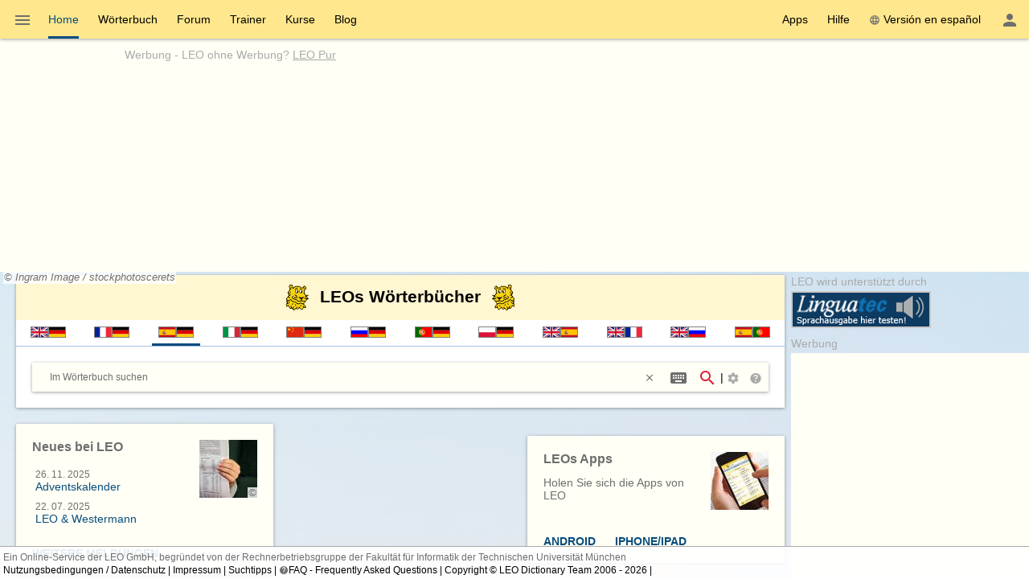

--- FILE ---
content_type: text/css
request_url: https://dict.leo.org/js/dist/chunks/dffbd8d9679321950411-17e3bfd5.css
body_size: 627
content:
.ql-container{font-family:inherit;font-size:inherit;padding:0}.ql-editor{padding:12px}.ql-link-tooltip{white-space:normal}.ql-editor a,.ql-editor a:link,.ql-editor a:visited{color:blue;text-decoration:underline}.ql-toolbar.ql-snow button .ql-stroke,.ql-toolbar.ql-snow button:hover .ql-stroke{stroke:#444}.ql-toolbar.ql-snow button:hover .ql-fill{fill:#444}.ql-toolbar.ql-snow i.icon_firefox{color:#677;padding:3px 5px}.ql-toolbar.ql-snow i.icon_auto-format-list,.ql-toolbar.ql-snow i.icon_emoticon-happy-outline{padding:3px 5px;width:24px}.ql-snow .ql-out-bottom{visibility:initial;z-index:1}.ql-tooltip{z-index:1}:root{--padding:4px;--padding-large:20px;--padding-medium:12px}#wkaltueren{box-shadow:0 0 4px 2px rgba(0,0,0,.4)}#wkaltueren:not(.y2022){display:grid;grid-auto-flow:dense;grid-template-columns:repeat(6,min(16.66667vw,150px));justify-content:center}#wkaltueren:not(.y2022)>div{aspect-ratio:150/100}#wkaltueren>div>a>img{max-height:100%;transition:all 1s ease}#wkaltueren>div>a>img:hover{transform:scale(1.2);-webkit-transform:scale(1.2)}#wkaltueren .caption{background-color:rgba(30,30,30,.7);bottom:0;color:#fff;display:block;font-size:80%;height:20px;left:0;line-height:20px;max-width:100%;opacity:0;position:absolute;text-align:center;transition:all .3s ease-out;width:150px}#wkaltueren :hover>.caption{opacity:1;overflow:hidden}.bullet{background-color:#6e6e6e;border-radius:14px;height:14px;min-width:14px;width:14px}.bullet[aria-selected]{background-color:#074d7e}.wkal-prevnext{background:rgba(255,255,255,.7);color:#074d7e;font-size:400%;margin:0;position:absolute;top:0}@keyframes spin1{10%{transform:rotate(18deg) rotateX(9deg) translateX(2px)}20%{transform:rotate(35deg) rotateX(18deg) translateX(-2px)}30%{transform:rotate(54deg) rotateX(27deg) translateX(2px)}40%{transform:rotate(73deg) rotateX(36deg) translateX(4px)}50%{transform:rotate(91deg) rotateX(45deg) translateX(3px)}60%{transform:rotate(107deg) rotateX(53deg) translateX(-3px)}70%{transform:rotate(125deg) rotateX(63deg) translateX(-3px)}80%{transform:rotate(144deg) rotateX(72deg) translateX(2px)}90%{transform:rotate(163deg) rotateX(81deg) translateX(4px)}to{transform:rotate(180deg) rotateX(90deg) translateX(-4px)}}@keyframes spin2{10%{transform:rotate(-18deg) rotateX(-9deg) translateX(2px)}20%{transform:rotate(-35deg) rotateX(-18deg) translateX(-2px)}30%{transform:rotate(-54deg) rotateX(-27deg) translateX(2px)}40%{transform:rotate(-73deg) rotateX(-36deg) translateX(4px)}50%{transform:rotate(-91deg) rotateX(-45deg) translateX(3px)}60%{transform:rotate(-107deg) rotateX(-53deg) translateX(-3px)}70%{transform:rotate(-125deg) rotateX(-63deg) translateX(-3px)}80%{transform:rotate(-144deg) rotateX(-72deg) translateX(2px)}90%{transform:rotate(-163deg) rotateX(-81deg) translateX(4px)}to{transform:rotate(-180deg) rotateX(-90deg) translateX(-4px)}}@media(hover:none){#wkaltueren>div>a>img:hover{transform:none}#wkaltueren>div>a>.caption{bottom:0;transition:none}#wkaltueren>div:hover .caption{overflow:hidden;transform:none}}

--- FILE ---
content_type: application/x-javascript
request_url: https://dict.leo.org/js/dist/chunks/dffbd8d9679321950411-66417d04.js
body_size: 34087
content:
(self.webpackChunk_leoorg_web=self.webpackChunk_leoorg_web||[]).push([[2048,1344,418,8920,8858,1701],{61277:()=>{!function(e){e.fn.snow=function(t){var n=e('<div data-rel-ui="flake" />').css({position:"absolute",top:"-20px","z-index":"1000"}).html("&#10052;"),i=(t=e.extend({},{minSize:10,maxSize:20,newOn:500,flakeColor:"#FFFFFF",onElement:"body"},t),e(t.onElement).height()),s=e(t.onElement).width();setInterval((function(){var r=Math.random()*s,o=.7+Math.random(),a=t.minSize+Math.random()*t.maxSize,d=i+40,l=r-100+200*Math.random(),h=20*i+1e4*Math.random(),c=Math.floor(2*Math.random())+1;n.clone().appendTo(t.onElement).css({left:r,opacity:o,"font-size":a,color:t.flakeColor,animation:"spin"+c+" "+Math.round(h/800)+"s linear infinite"}).animate({top:d,left:l,opacity:.6},h,"linear").animate({top:d+10,opacity:0},400,(function(){e(this).remove()}))}),t.newOn)}}(jQuery)},51344:(e,t,n)=>{"use strict";n.d(t,{Z:()=>r});let i=null;try{i=n(76095);var s=i.import("blots/block");class e extends s{}e.tagName="div",e.blotName="div",e.allowedChildren=s.allowedChildren,e.allowedChildren.push(s),i.register(e)}catch(e){i=null}const r=i},73076:(e,t,n)=>{var i={"./":[53774,9],"./animation-4ff3f603":[46577,9],"./animation-4ff3f603.js":[46577,9],"./app-globals-a49ec076":[97828,9,7828],"./app-globals-a49ec076.js":[97828,9,7828],"./button-active-a4d897e8":[3890,9,3890],"./button-active-a4d897e8.js":[3890,9,3890],"./config-d4f612d2":[47200,9],"./config-d4f612d2.js":[47200,9],"./cubic-bezier-e78d1307":[66837,9],"./cubic-bezier-e78d1307.js":[66837,9],"./data-caf38df0":[74108,9,4108],"./data-caf38df0.js":[74108,9,4108],"./dir-e8b767a8":[45213,9,5213],"./dir-e8b767a8.js":[45213,9,5213],"./dom-70027af1":[41209,7,1209],"./dom-70027af1.js":[41209,7,1209],"./focus-visible-bd02518b":[84612,9,4612],"./focus-visible-bd02518b.js":[84612,9,4612],"./framework-delegate-c3305a28":[39745,9,9745],"./framework-delegate-c3305a28.js":[39745,9,9745],"./gesture-controller-17060b7c":[81033,9],"./gesture-controller-17060b7c.js":[81033,9],"./haptic-029a46f6":[17875,9,7875],"./haptic-029a46f6.js":[17875,9,7875],"./hardware-back-button-490df115":[66443,9],"./hardware-back-button-490df115.js":[66443,9],"./helpers-3b390e48":[18395,9],"./helpers-3b390e48.js":[18395,9],"./index":[53774,9],"./index-2061d5f6":[8603,9,8603],"./index-2061d5f6.js":[8603,9,8603],"./index-27c7e5c4":[34756,9],"./index-27c7e5c4.js":[34756,9],"./index-2b839939":[76743,9],"./index-2b839939.js":[76743,9],"./index-2bcb741c":[77799,9,7799],"./index-2bcb741c.js":[77799,9,7799],"./index-33ffec25":[46075,9],"./index-33ffec25.js":[46075,9],"./index-422b6e83":[31065,9],"./index-422b6e83.js":[31065,9],"./index-8e692445":[57631,9],"./index-8e692445.js":[57631,9],"./index-c4b11676":[72878,9,2878],"./index-c4b11676.js":[72878,9,2878],"./index-e6d1a8be":[8735,9,8735],"./index-e6d1a8be.js":[8735,9,8735],"./index.js":[53774,9],"./input-shims-8459e7d9":[26904,9,6904],"./input-shims-8459e7d9.js":[26904,9,6904],"./ion-accordion_2.entry":[5102,9,5102],"./ion-accordion_2.entry.js":[5102,9,5102],"./ion-action-sheet.entry":[48451,9,8451],"./ion-action-sheet.entry.js":[48451,9,8451],"./ion-alert.entry":[18550,9,8550],"./ion-alert.entry.js":[18550,9,8550],"./ion-app_8.entry":[91006,9,1006],"./ion-app_8.entry.js":[91006,9,1006],"./ion-avatar_3.entry":[9169,9,9169],"./ion-avatar_3.entry.js":[9169,9,9169],"./ion-back-button.entry":[9112,9,9112],"./ion-back-button.entry.js":[9112,9,9112],"./ion-backdrop.entry":[59389,9,9389],"./ion-backdrop.entry.js":[59389,9,9389],"./ion-breadcrumb_2.entry":[18249,9,8249],"./ion-breadcrumb_2.entry.js":[18249,9,8249],"./ion-button_2.entry":[17733,9,7733],"./ion-button_2.entry.js":[17733,9,7733],"./ion-card_5.entry":[82011,9,2011],"./ion-card_5.entry.js":[82011,9,2011],"./ion-checkbox.entry":[3562,9,3562],"./ion-checkbox.entry.js":[3562,9,3562],"./ion-chip.entry":[62185,9,2185],"./ion-chip.entry.js":[62185,9,2185],"./ion-col_3.entry":[17478,9,7478],"./ion-col_3.entry.js":[17478,9,7478],"./ion-datetime-button.entry":[80198,9,198],"./ion-datetime-button.entry.js":[80198,9,198],"./ion-datetime_3.entry":[49440,9,9440],"./ion-datetime_3.entry.js":[49440,9,9440],"./ion-fab_3.entry":[56608,9,6608],"./ion-fab_3.entry.js":[56608,9,6608],"./ion-img.entry":[88014,9,8014],"./ion-img.entry.js":[88014,9,8014],"./ion-infinite-scroll_2.entry":[16270,9,6270],"./ion-infinite-scroll_2.entry.js":[16270,9,6270],"./ion-input.entry":[42865,9,2865],"./ion-input.entry.js":[42865,9,2865],"./ion-item-option_3.entry":[964,9,964],"./ion-item-option_3.entry.js":[964,9,964],"./ion-item_8.entry":[97419,9,7419],"./ion-item_8.entry.js":[97419,9,7419],"./ion-loading.entry":[966,9,9740],"./ion-loading.entry.js":[966,9,9740],"./ion-menu_3.entry":[19936,9,5794],"./ion-menu_3.entry.js":[19936,9,5794],"./ion-modal.entry":[53731,9,3731],"./ion-modal.entry.js":[53731,9,3731],"./ion-nav_2.entry":[14288,9,4288],"./ion-nav_2.entry.js":[14288,9,4288],"./ion-picker-column-internal.entry":[93064,9,3064],"./ion-picker-column-internal.entry.js":[93064,9,3064],"./ion-picker-internal.entry":[5472,9,5472],"./ion-picker-internal.entry.js":[5472,9,5472],"./ion-popover.entry":[36560,9,6560],"./ion-popover.entry.js":[36560,9,6560],"./ion-progress-bar.entry":[55051,9,5051],"./ion-progress-bar.entry.js":[55051,9,5051],"./ion-radio_2.entry":[62932,9,2932],"./ion-radio_2.entry.js":[62932,9,2932],"./ion-range.entry":[26074,9,6074],"./ion-range.entry.js":[26074,9,6074],"./ion-refresher_2.entry":[28290,9,8290],"./ion-refresher_2.entry.js":[28290,9,8290],"./ion-reorder_2.entry":[53479,9,3479],"./ion-reorder_2.entry.js":[53479,9,3479],"./ion-ripple-effect.entry":[84905,9,4905],"./ion-ripple-effect.entry.js":[84905,9,4905],"./ion-route_4.entry":[85095,9,5095],"./ion-route_4.entry.js":[85095,9,5095],"./ion-searchbar.entry":[57421,9,7421],"./ion-searchbar.entry.js":[57421,9,7421],"./ion-segment_2.entry":[53806,9,3806],"./ion-segment_2.entry.js":[53806,9,3806],"./ion-select_3.entry":[97421,9,6306],"./ion-select_3.entry.js":[97421,9,6306],"./ion-slide_2.entry":[34208,9,4208],"./ion-slide_2.entry.js":[34208,9,4208],"./ion-spinner.entry":[63046,9,3046],"./ion-spinner.entry.js":[63046,9,3046],"./ion-split-pane.entry":[34774,9,4774],"./ion-split-pane.entry.js":[34774,9,4774],"./ion-tab-bar_2.entry":[33196,9,3196],"./ion-tab-bar_2.entry.js":[33196,9,3196],"./ion-tab_2.entry":[13965,9,3965],"./ion-tab_2.entry.js":[13965,9,3965],"./ion-text.entry":[42516,9,2516],"./ion-text.entry.js":[42516,9,2516],"./ion-textarea.entry":[12117,9,2117],"./ion-textarea.entry.js":[12117,9,2117],"./ion-toast.entry":[24617,9,4617],"./ion-toast.entry.js":[24617,9,4617],"./ion-toggle.entry":[29125,9,9125],"./ion-toggle.entry.js":[29125,9,9125],"./ion-virtual-scroll.entry":[19480,9,9480],"./ion-virtual-scroll.entry.js":[19480,9,9480],"./ionic":[41652,9,1652],"./ionic-global-c74e4951":[8057,9],"./ionic-global-c74e4951.js":[8057,9],"./ionic.js":[41652,9,1652],"./ios.transition-4a0deed6":[97648,9],"./ios.transition-4a0deed6.js":[97648,9],"./keyboard-282b81b8":[28908,9,8908],"./keyboard-282b81b8.js":[28908,9,8908],"./keyboard-controller-73af62b2":[55132,9,5132],"./keyboard-controller-73af62b2.js":[55132,9,5132],"./loader":[40823,9,823],"./loader.js":[40823,9,823],"./md.transition-0d261204":[13159,9],"./md.transition-0d261204.js":[13159,9],"./overlays-58fa8e4d":[17078,9],"./overlays-58fa8e4d.js":[17078,9],"./spinner-configs-5d6b6fe7":[38589,9,8589],"./spinner-configs-5d6b6fe7.js":[38589,9,8589],"./status-tap-4d4674a1":[73767,9,3767],"./status-tap-4d4674a1.js":[73767,9,3767],"./swipe-back-e35bd7d6":[82034,9,2034],"./swipe-back-e35bd7d6.js":[82034,9,2034],"./swiper.bundle-28080340":[81147,9,1147],"./swiper.bundle-28080340.js":[81147,9,1147],"./theme-7670341c":[720,9,720],"./theme-7670341c.js":[720,9,720]};function s(e){if(!n.o(i,e))return Promise.resolve().then((()=>{var t=new Error("Cannot find module '"+e+"'");throw t.code="MODULE_NOT_FOUND",t}));var t=i[e],s=t[0];return Promise.all(t.slice(2).map(n.e)).then((()=>n.t(s,16|t[1])))}s.keys=()=>Object.keys(i),s.id=73076,e.exports=s},91126:(e,t,n)=>{"use strict";n.d(t,{qI:()=>d,qc:()=>c,Qu:()=>u,k1:()=>g,Um:()=>m,f0:()=>f,z2:()=>v});var i=n(62432),s=n(37773),r=n(14879),o=n(36574);const a={necessary:"C0001",performance:"C0002",functional:"C0003",targeting:"C0004",google:"gad",C0001:"C0001",C0002:"C0002",C0003:"C0003",C0004:"C0004",STACK42:"STACK42",gad:"gad"};function d(){return window.OptanonActiveGroups?l(["STACK42","gad"])||l(["C0001","C0002","C0003","C0004","gad"])?"optin":l(["C0002"])||l(["C0004"])||l(["STACK42"])||l(["gad"])?"optpart":"optout":"error"}function l(e){for(const t of e){if(!Object.prototype.hasOwnProperty.call(a,t))return r.vU("consent","invalid category: "+t),!1;if(a[t]!=a.necessary){if(!window.OptanonActiveGroups)return!1;if(!(/^C000/.test(a[t])&&/,STACK42,/.test(window.OptanonActiveGroups)||new RegExp(","+a[t]+",").test(window.OptanonActiveGroups)))return!1}}return!0}function h(e,t,n){if(l(e)){if(t)return t()}else if(n)return n()}function c(e,t,n){return h([e],t,n)}function p(e,t){for(const n of e.Groups)for(const e of n.Cookies)if(e.Name==t)return n.OptanonGroupId;return r.Kp("consent","unrecognized cookie name: "+t),a.functional}function u(e,t,n){return function(e,t,n){if(!window.OneTrust)return n?n():void 0;const i=new Set;try{const t=window.OneTrust.GetDomainData();for(const n of e)i.add(p(t,n))}catch(e){r.vU("consent","error reading CookiePro config",e),i.add("functional")}return h(Array.from(i),t,n)}([e],t,n)}function g(e,t){return c("performance",e,t)}function m(e){i.Cd("cookiepro").then((()=>{try{e()}catch(e){s.HZ(e,"action on cookie consent ready")}}))}function f(e){o.Z.on("cookiepro:consentupdate",(()=>{try{e()}catch(e){s.HZ(e,"action on cookie consent change")}}))}function v(e){o.Z.on("cookiepro:consentready",(()=>{try{e()}catch(e){s.HZ(e,"action on initial cookie consent change")}})),o.Z.on("cookiepro:consentupdate",(()=>{try{e()}catch(e){s.HZ(e,"action on cookie consent change")}}))}},88318:(e,t,n)=>{"use strict";n.d(t,{H:()=>h,D:()=>c});var i=n(41441),s=n(4192),r=n(40760),o=n(90616),a=n(10611),d=n.n(a),l=n(88452);function h(e){d().get("/dict/donate.php?lp="+s.Z.lp+"&lang"+s.Z.lang);var t="";d()("[data-dz-ui='donateOrDeactivateAdBlock'] > button").length?t=d()("[data-dz-ui='donateOrDeactivateAdBlock']").html():"accepted"==l.k.getState().status?t="mobile"==s.Z.size?'<div data-dz-ui="donateOrDeactivateAdBlock" class="ui-helper-hidden lh-n m-top" style="position: absolute; left: 50%; margin-left: -25%; width: 320px;"><img src="/img/svg/leo-detailed.svg" width="32" height="32" alt="leo" title="leo" class="fl-left"/><small style="font-size: 80%">'+(0,i.Z)("Wollen Sie LEO unterstützen? Deaktivieren Sie AdBlock für LEO oder spenden Sie!")+'<button type="button" class="button fw-b darkblue p m-left donateButton">'+(0,i.Z)("Spenden")+"</button></small></div>":'<div class="ta-c p-h tf1 d-g ai-c jc-sa" style="grid-template-columns: repeat(2, max-content) min-content; grid-column-gap: 20px; height: 100%;"><img src="/img/svg/leo-detailed.svg" width="64" height="64" alt="leo" title="leo" class="fl-left"/><div><p>'+(0,i.Z)("Sie scheinen einen AdBlocker zu verwenden.")+"</p><p>"+(0,i.Z)("Wollen Sie LEO unterstützen?")+"</p><p>"+(0,i.Z)("Dann deaktivieren Sie AdBlock für LEO, spenden Sie oder holen Sie sich LEO Pur!")+'</p></div><div><button type="button" class="button button-flat donateButton">'+(0,i.Z)("Spenden")+'</button><div class="button button-raised button-green"><a href="/myleo/subscription">LEO Pur</a></div></div></div>':"subscription"==l.k.getState().status&&(t='<img src="/img/svg/leo-detailed.svg" width="32" height="32" alt="leo" title="leo" class="fl-left"/><p>Danke, dass Sie LEO unterstützen.</p></div>'),d()(e).append(t).find("button.donateButton").on("click",(()=>c(!0))),d()("#adv-text").show(),d()("#adv-banner").length>0&&d()("#adv-banner").show().removeAttr("id"),d()("#adv-fbanner").length>0&&d()("#adv-fbanner").show().removeAttr("id"),d()("#adv-wbanner").length>0&&d()("#adv-wbanner").show().removeAttr("id")}function c(e){e?(d()("#donate-add").show(),d()("#donate-support").hide()):(d()("#donate-add").hide(),d()("#donate-support").show()),d()("#donate-modal").data("preact").present()}r.Z.register({"common:showDonationDialog":{attach(e){e.on("click.common:showDonationDialog",(function(e){o.a(e),c(!1)}))},detach(e){e.off("click.common:showDonationDialog")}}})},53040:(e,t,n)=>{"use strict";n.d(t,{dW:()=>a,ZP:()=>d});var i=n(62432),s=n(10611),r=n.n(s);const o=[r()(),r()()];function a(){var e=r()("#right[data-dz-attr='selectdict'] ul > li.is-active").find("[data-dz-ui='flag']");o[0]=e.first(),o[1]=e.last()}(0,i.ZP)("dom",(function(){a()}));const d=o},72520:(e,t,n)=>{"use strict";n.d(t,{wT:()=>r});var i=n(75842);const s={de:()=>n.e(2164).then(n.bind(n,82164)),en:()=>n.e(1142).then(n.bind(n,51142)),es:()=>n.e(9635).then(n.bind(n,89635)),fr:()=>n.e(8198).then(n.bind(n,8198)),it:()=>n.e(8804).then(n.bind(n,18804)),pl:()=>n.e(9885).then(n.bind(n,99885)),"pt-BR":()=>n.e(2582).then(n.bind(n,2582)),ru:()=>n.e(6593).then(n.bind(n,46593)),"zh-Hans":()=>n.e(1247).then(n.bind(n,1247))},r=async e=>{((e,t)=>{i.eK[e]={...i.eK[e],...t}})(e,(await s[e]()).default),o(e)},o=e=>{i.$h[e]={}}},75842:(e,t,n)=>{"use strict";n.d(t,{eK:()=>s,$h:()=>r,xU:()=>o});var i=n(83806);n(75795);const s={},r={},o=e=>(0,i.x)(e,s[e],r[e])},47683:(e,t,n)=>{"use strict";n.d(t,{eV:()=>r,x1:()=>o,iN:()=>a,iM:()=>d,Rw:()=>l,c4:()=>h,j3:()=>c,YM:()=>p,p8:()=>u,id:()=>g,uW:()=>m});var i=n(62516);const s=["de","en","fr","es","it","ch","ru","pt","pl"];function r(e,t){(function(e){return-1!==s.indexOf(e)})(e)||(void 0!==t?i._y(t):i._y(`not a valid Lang: ${e}`))}function o(e){return r(e),e}const a=["ende","enes","enfr","enru","frde","esde","espt","itde","chde","rude","ptde","plde"];function d(e){return-1!==a.indexOf(e)}function l(e,t){d(e)||(void 0!==t?i._y(t):i._y(`not a valid LangPair: ${e}`))}function h(e){return[c(e),p(e)]}function c(e){return o(e.substr(0,2))}function p(e){return o(e.substr(2))}const u={ende:{de:"englisch-deutsch",en:"german-english"},enes:{es:"inglés-español",en:"spanish-english"},frde:{de:"französisch-deutsch",fr:"allemand-français"},enfr:{fr:"anglais-français",en:"french-english"},enru:{en:"russian-english",ru:"английский-русский"},esde:{de:"spanisch-deutsch",es:"alemán-español"},espt:{pt:"espanhol-português",es:"portugués-español"},itde:{de:"italienisch-deutsch",it:"tedesco-italiano"},chde:{de:"chinesisch-deutsch",ch:"德语-汉语"},rude:{de:"russisch-deutsch",ru:"немецкий-русский"},ptde:{de:"portugiesisch-deutsch",pt:"alemão-português"},plde:{de:"polnisch-deutsch",pl:"niemiecki-polsko"}};function g(e,t){i.oA(e in u,"unknown langpair");const n=u[e];return i.oA(t in n,"unknown lang for langpair"),n[t]}const m={};a.forEach((e=>{h(e).forEach((t=>{m[g(e,t)]={langpair:e,lang:t}}))}))},76740:(e,t,n)=>{"use strict";var i=n(16584),s=n(6400),r=n(87791),o=n(12920),a=n(27772),d=n(57867);class l extends r.Y{constructor(){super(),this.ref=(0,s.createRef)(),o.vd.register((e=>{this.setState({logedon:e.status==o.IC.logedon})})),a.c.register((e=>{this.setState({notifications:e.count})})),this.setState({logedon:o.vd.getState().status==o.IC.logedon,notifications:a.c.getState().count})}render(){return(0,i.BX)("figure",Object.assign({className:this.state.notifications>0?"badge badge-bottom":""},{children:[(0,i.tZ)("dzu-icon",{name:this.state.notifications>0?"account-alert":"account","data-dz-role":"marker-icon",color:this.state.logedon?"primary":"fourthly",title:this.state.logedon?d.LL._l_2245():d.LL._l_1348()},void 0),(0,i.tZ)("figcaption",{children:this.state.notifications>0?this.state.notifications:""},void 0)]}),void 0)}}l.tagName="dzu-account-icon",(0,r.z)(l)},66764:(e,t,n)=>{"use strict";n.d(t,{loginAsync:()=>u});var i=n(80628),s=(n(84762),n(59138),n(76740),n(98087)),r=(n(89948),n(9905)),o=n(86115),a=n(87820),d=n(38858),l=n(28503),h=n(12920);class c extends a.N1{}c.label="Not logged in";class p extends a.N1{}async function u(e){if(h.vd.getState().status==h.IC.logedon)return Promise.resolve();var t=new o.Z;e||(e={description:void 0});var n=await(0,s.L)(e);if(n.base){var a=await r.Fy.create({component:n.base});const e=h.vd.register((function(e){e.status==h.IC.logedon&&(console.log("LoginStatus resolved"),a.dismiss(),t.resolve(!0))}));if(t.promise.finally((()=>{h.vd.unregister(e)})),$(n.base).off("cancel-login"),$(n.base).one("cancel-login",(()=>{a.dismiss()})),a.onWillDismiss().then((function(){"mobile"==l.Z.size&&i.u.history.state,t.reject(new c("login dialog closed"))})),"mobile"==l.Z.size){const e={modal:!0};d.m8.push("",e)}let s=d.m8.listen((({action:e,location:t})=>{a&&a.dismiss(),s()}));return a.present(),t.promise}return Promise.reject()}p.label="No nick"},32214:(e,t,n)=>{"use strict";var i=n(16584),s=n(87791),r=n(57867),o=n(12920),a=n(66764);class d extends s.Y{constructor(){super(),o.vd.register((e=>{this.setState({logedon:e.status==o.IC.logedon})})),this.setState({logedon:o.vd.getState().status==o.IC.logedon})}render(){return this.state.logedon?"":(0,i.tZ)("ion-button",Object.assign({fill:"clear",onclick:()=>{(0,a.loginAsync)()}},{children:(0,i.tZ)(r.o,Object.assign({name:"_l_1348"},{children:"Anmelden"}),void 0)}),void 0)}}d.tagName="dzu-login-button",(0,s.z)(d)},84762:(e,t,n)=>{"use strict";var i=n(16584),s=n(6400),r=n(87791),o=n(26712),a=n(96356),d=n(62516),l=n(12920),h=n(57867);class c extends r.Y{constructor(){super(),this.ref=(0,s.createRef)(),this.setState({pending:l.vd.getState().status==l.IC.pending}),l.vd.register((e=>{this.setState({pending:e.status==l.IC.pending})}))}async login(e){l.vd.action({type:"pending"});let t=await o.hj(a.uF("/api/v2/myleo/loginToken.php"),{cache:!1,type:"POST",xhrFields:{withCredentials:!0}});const n=$(t.documentElement);if("token"!=n.prop("nodeName"))throw new Error("unexcpected xml format");let i=n.text();i&&((0,l.EV)(i),o.hj(a.uF("/api/v2/myleo/login.php"),{type:"POST",data:"ajax=info&postback=logininfo&"+$(e).serialize(),xhrFields:{withCredentials:!0}}).then((t=>{d.$O(t,XMLDocument);const n=$(t.documentElement);if("info"!=n.prop("nodeName"))throw new Error("unexcpected xml format");if("true"==n.attr("logedon")){this.setState({error:!1,errorMsg:null});let t=n.children("token").text();(0,l.EV)(t);let i=n.attr("nick")||"",s=parseInt(n.attr("idperson")||"0"),r=parseInt(n.attr("subscription")||"0",10)>0;l.vd.action({type:"login",data:{idperson:s,nick:i,subscription:r}});let o=new Event("dismiss",{bubbles:!0});e.dispatchEvent(o)}else this.setState({error:!0,pending:!1,errorMsg:h.LL._l_1521()})}),(e=>{this.setState({error:!0,pending:!1,errorMsg:h.LL._l_1521()})})))}render(){return(0,i.BX)("form",Object.assign({method:"post",onSubmit:e=>{e.preventDefault(),this.login(e.target)},className:"ion-padding",ref:this.ref},{children:[(()=>this.state.pending?(0,i.tZ)("ion-progress-bar",{type:"indeterminate"},void 0):"")(),(()=>this.state.error?(0,i.tZ)("ion-text",Object.assign({color:"danger"},{children:this.state.errorMsg}),void 0):"")(),(0,i.BX)("ion-item",{children:[(0,i.BX)("ion-label",Object.assign({position:"floating"},{children:[(0,i.tZ)(h.o,Object.assign({name:"email"},{children:"E-Mail"}),void 0)," / ",(0,i.tZ)(h.o,Object.assign({name:"_l_4082"},{children:"Benutzername"}),void 0)]}),void 0),(0,i.tZ)("ion-input",{type:"text",name:"login",autocomplete:"email"},void 0)]},void 0),(0,i.BX)("ion-item",{children:[(0,i.tZ)("ion-label",Object.assign({position:"floating"},{children:(0,i.tZ)(h.o,Object.assign({name:"password"},{children:"Passwort"}),void 0)}),void 0),(0,i.tZ)("ion-input",{type:"password",name:"password",autcomplete:"password"},void 0)]},void 0),(0,i.tZ)("small",{children:(0,i.tZ)("ion-label",{children:(0,i.tZ)("a",Object.assign({href:a.wk("/myleo/lostPassword.php")},{children:(0,i.tZ)("ion-text",Object.assign({color:"primary"},{children:(0,i.tZ)(h.o,Object.assign({name:"_l_1530"},{children:"Passwort vergessen?"}),void 0)}),void 0)}),void 0)},void 0)},void 0),(0,i.BX)("div",Object.assign({class:"ion-text-center ion-padding"},{children:[(0,i.tZ)("ion-button",Object.assign({type:"submit",expand:"full",color:"primary"},{children:(0,i.tZ)(h.o,Object.assign({name:"_l_1348"},{children:"Login"}),void 0)}),void 0),(0,i.tZ)("input",{type:"submit",class:"ui-helper-hidden"},void 0)]}),void 0),"false"!=this.props.register?[(0,i.tZ)("div",Object.assign({class:"ion-text-center ion-padding"},{children:(0,i.tZ)("small",{children:(0,i.tZ)(h.o,Object.assign({name:"noAccount"},{children:"Sie haben noch kein Benutzerkonto?"}),void 0)},void 0)}),void 0),(0,i.tZ)("div",Object.assign({class:"ion-text-center ion-padding"},{children:(0,i.tZ)("ion-button",Object.assign({expand:"full",color:"action",target:"_self"==this.props.registerTarget?"_self":"_blank",href:a.wk("/myleo/register.php")},{children:(0,i.tZ)(h.o,Object.assign({name:"_l_3288"},{children:"Registrieren"}),void 0)}),void 0)}),void 0)]:"",(0,i.tZ)("div",Object.assign({class:"ion-text-center ion-padding"},{children:(0,i.tZ)("a",Object.assign({class:"is-clickable",href:a.wk("/pages/help/$LP/myLEO_$LANG.html")},{children:(0,i.BX)("ion-text",Object.assign({color:"primary"},{children:[(0,i.tZ)(h.o,Object.assign({name:"_l_2629"},{children:"Kurzanleitung zum"}),void 0),(0,i.tZ)(h.o,Object.assign({name:"_l_2630"},{children:"persönlichen Bereich (Mein LEO)"}),void 0)]}),void 0)}),void 0)}),void 0)]}),void 0)}}c.tagName="dzu-login-form",c.observedAttributes=["register","register-target"],(0,r.z)(c)},98087:(e,t,n)=>{"use strict";n.d(t,{L:()=>l});var i=n(16584),s=n(6400),r=n(87791),o=n(57867);class a extends s.Component{constructor(){super(...arguments),this.ref=(0,s.createRef)()}render(){return(0,i.BX)("ion-page",Object.assign({ref:this.ref},{children:[(0,i.tZ)("ion-header",{children:(0,i.BX)("ion-toolbar",{children:[(0,i.tZ)("ion-title",{children:(0,i.tZ)(o.o,Object.assign({name:"_l_3255"},{children:"Anmeldung zum persönlichen Bereich"}),void 0)},void 0),(0,i.tZ)("ion-buttons",Object.assign({slot:"primary"},{children:(0,i.tZ)("ion-button",Object.assign({onClick:e=>{let t=new Event("cancel-login",{bubbles:!0});e.target&&e.target.dispatchEvent(t)}},{children:(0,i.tZ)("dzu-icon",{slot:"icon-only",name:"close",title:"Close"},void 0)}),void 0)}),void 0)]},void 0)},void 0),(0,i.BX)("ion-content",{children:[(()=>{if(this.props.description)switch(this.props.description){case"trainer":return(0,i.tZ)("h2",Object.assign({class:"fs-i lh-125pct p-large tf-center"},{children:(0,i.tZ)(o.o,Object.assign({name:"_l_2905"},{children:"Um Vokabeln speichern und später lernen zu können, müssen Sie angemeldet sein."}),void 0)}),void 0);case"forum":return(0,i.tZ)("h2",Object.assign({class:"fs-i lh-125pct p-large tf-center"},{children:(0,i.tZ)(o.o,Object.assign({name:"_l_2367"},{children:"Um eine neue Diskussion zu starten, müssen Sie angemeldet sein. Anmeldung und Nutzung des Forums sind kostenlos."}),void 0)}),void 0);case"subscription":case"subscription":return(0,i.tZ)("h2",Object.assign({class:"fs-i lh-125pct p-large tf-center"},{children:(0,i.tZ)(o.o,Object.assign({name:"_t_34"},{children:"Um ein Abonnement für LEO Pur abschließen zu können, müssen Sie angemeldet sein. Registrierung und Anmeldung sind selbstverständlich kostenlos."}),void 0)}),void 0)}return""})(),(0,i.tZ)("dzu-login-form",{},void 0)]},void 0)]}),void 0)}}a.observedAttributes=["description"],a.tagName="leo-login-modal";const d=document.createDocumentFragment(),l=async e=>{let t=(0,i.tZ)(a,{ref:void 0,description:e.description},void 0);return new Promise(((e,n)=>{t.ref=e,(0,s.render)(t,d)}))};(0,r.z)(a)},59138:(e,t,n)=>{"use strict";var i=n(16584),s=n(6400),r=n(87791),o=n(26712),a=n(96356),d=n(12920),l=n(57867);class h extends r.Y{constructor(){super(...arguments),this.ref=(0,s.createRef)()}async setNick(e){if(""===d.vd.getState().nick){let t=await o.hj(a.uF("/myleo/createNick.php"),{cache:!1,type:"POST",data:$(e).serialize(),xhrFields:{withCredentials:!0}});const n=$(t.documentElement);if(1==n.children("nick").length){let e=n.children("nick")[0].textContent;if(e){let t=d.vd.getState();if(t.idperson&&d.vd.action({type:"updatenick",data:{idperson:t.idperson,nick:e,subscription:t.subscription}}).nick===e){const e=new Event("nick-changed",{bubbles:!0});this.base?.dispatchEvent(e)}}}else{if(1!=n.children("error").length)throw new Error("unexcpected xml format");{let e=l.LL.unknownError()+": "+n.children("error")[0].getAttribute("code");"NickErr1"==n.children("error")[0].getAttribute("code")&&(e=l.LL._l_3697()),this.setState({error:!0,pending:!1,errorMsg:e})}}}}render(){return(0,i.BX)("form",Object.assign({method:"post",onSubmit:e=>{e.preventDefault(),this.setNick(e.target)},className:"ion-padding",ref:this.ref},{children:[(()=>this.state.pending?(0,i.tZ)("ion-progress-bar",{type:"indeterminate"},void 0):"")(),(0,i.tZ)("div",Object.assign({class:"ion-text-center m-bottom-large"},{children:(0,i.tZ)("ion-text",Object.assign({color:"medium"},{children:(0,i.tZ)(l.o,Object.assign({name:"choosenickexplanation"},{children:"Bitte wählen Sie einen Alias (Nickname), unter dem andere Forenteilnehmer Sie ansprechen können."}),void 0)}),void 0)}),void 0),(0,i.BX)("ion-item",{children:[(0,i.tZ)("ion-label",Object.assign({position:"floating"},{children:(0,i.tZ)(l.o,Object.assign({name:"nick"},{children:"Alias (Nickname)"}),void 0)}),void 0),(0,i.tZ)("ion-input",{type:"text",name:"nick",autocomplete:"nickname"},void 0)]},void 0),(0,i.tZ)("div",Object.assign({class:"ta-c"},{children:(()=>this.state.error?(0,i.tZ)("ion-text",Object.assign({color:"danger"},{children:this.state.errorMsg}),void 0):"")()}),void 0),(0,i.BX)("div",Object.assign({class:"ion-text-center ion-padding"},{children:[(0,i.tZ)("ion-button",Object.assign({type:"submit",expand:"full",color:"primary"},{children:(0,i.tZ)(l.o,Object.assign({name:"_l_2115"},{children:"Speichern"}),void 0)}),void 0),(0,i.tZ)("input",{type:"submit",class:"ui-helper-hidden"},void 0)]}),void 0)]}),void 0)}}h.tagName="dzu-setnick-form",(0,r.z)(h)},12920:(e,t,n)=>{"use strict";n.d(t,{IC:()=>d.I,vd:()=>l.loginStore,EV:()=>u});var i=n(4192),s=n(80628),r=n(96356),o=n(26712),a=n(62516),d=(n(87549),n(8619)),l=n(41834),h=n(10611),c=n.n(h),p=(n(66197),n(40760));function u(e){null!==e?o.vr(e,m):o.vr(null,null)}l.loginStore.register((e=>{e.status==d.I.logedon?(c()("#usersNickName").html(e.nick||""),"mobile"==i.Z.size?(c()("[data-dz-role='link-bookmark']").show(),c()("[data-dz-role='link-pm']").show(),c()("[data-dz-role='link-logout']").show(),c()("[data-dz-role='link-login']").hide()):(c()("#userProfileMenu [data-dz-area='user']").show(),c()("#userProfileMenu [data-dz-area='login']").hide())):(c()("#usersNickName").html(""),"mobile"==i.Z.size?(c()("[data-dz-role='link-bookmark']").hide(),c()("[data-dz-role='link-pm']").hide(),c()("[data-dz-role='link-logout']").hide(),c()("[data-dz-role='link-login']").show()):(c()("#userProfileMenu [data-dz-area='user']").hide(),c()("#userProfileMenu [data-dz-area='login']").show()))}));let g=null;function m(){const e=r.uF("/api/v2/myleo/refreshToken.php");return null!==g||(g=new Promise(((t,n)=>{o.hj(e,{cache:!1,type:"POST",xhrFields:{withCredentials:!0},statusCode:{}}).then((function(e){a.$O(e,XMLDocument,"Expected Xml from Ajax call");const i=c()(e.documentElement);if("info"!=i.prop("nodeName"))throw new Error("unexcpected xml format");if("true"==i.attr("logedon")){if(u(i.find("token").text()),l.loginStore.getState().status!=d.I.logedon){let e=i.attr("nick")||"",t=parseInt(i.attr("idperson")||"0",10),n=parseInt(i.attr("subscription")||"0",10)>0;l.loginStore.action({type:"login",data:{idperson:t,nick:e,subscription:n}})}t()}else{let e=parseInt(i.attr("subscription")||"0",10)>0;l.loginStore.getState().status!=d.I.logedout&&l.loginStore.action({type:"logout",data:{subscription:e}}),n()}}),(function(e){l.loginStore.getState().status!=d.I.logedout&&l.loginStore.action({type:"logout"}),n(e)}))})),g.finally((()=>{g=null}))),g}m().catch((e=>{})),p.Z.register({logout:{attach(e){e.on("click.logout",(function(){(async()=>{const e=r.uF("/api/v2/myleo/logout.php");await o.hj(e,{cache:!1,method:"POST",xhrFields:{withCredentials:!0}}),s.u.location.reload()})()}))},detach(e){e.off("click.logout")}}})},88452:(e,t,n)=>{"use strict";n.d(t,{k:()=>m});var i=n(16584),s=n(80628),r=n(6400),o=n(87791),a=n(12920),d=(n(32214),n(616)),l=n(57867),h=n(96356),c=n(10611),p=n.n(c),u=n(4192);class g extends d.y{action(e){return super.setState({status:e.type}),this.getState()}}const m=new g({status:"pending"});u.Z.adfree||a.vd.register((e=>{e.status==a.IC.logedon&&e.subscription&&"accepted"==m.getState().status&&s.u.location.reload()}));class f extends o.Y{constructor(){super(),this.ref=(0,r.createRef)(),this.modal=(0,r.createRef)(),a.vd.register((e=>{this.setState({logedon:e.status==a.IC.logedon}),this.checkState(e)})),this.setState({logedon:a.vd.getState().status==a.IC.logedon}),m.register((e=>{"waiting"==e.status&&this.modal.current?.present()}))}componentDidMount(){this.props.parent?.setAttribute("style","bottom: "+this.getBottom()+"px"),p()(s.u).on("resize",(()=>{this.props.parent?.setAttribute("style","bottom: "+this.getBottom()+"px")})),this.checkState(a.vd.getState())}checkState(e){if(!u.Z.adfree&&e.status!=a.IC.pending)return e.subscription?(m.action({type:"subscription"}),void this.modal.current?.dismiss()):void("pending"!=m.getState().status||m.action({type:"loading"}))}getBottom(){let e=p()("#onetrust-banner-sdk").height();return e?e+20:20}accept(){m.action({type:"accepted"}),this.modal.current?.dismiss()}render(){return(0,i.BX)("ion-modal",Object.assign({ref:this.modal,canDismiss:()=>"accepted"==m.getState().status||"subscription"==m.getState().status,class:"ion-modal-size-large"},{children:[(0,i.tZ)("ion-content",{children:(0,i.BX)("div",Object.assign({class:"leo-abo-hint d-g",style:"grid-template-rows: auto 1fr auto; height: 100%"},{children:[(0,i.BX)("header",Object.assign({class:"p-h-large p-top-large ta-c"},{children:[(0,i.tZ)("img",{src:"/img/svg/leo.svg",width:"64",height:"64",alt:"leo",class:"va-m m-right-large"},void 0),(0,i.BX)("div",{children:[(0,i.tZ)("h1",Object.assign({class:"f1"},{children:(0,i.tZ)(l.o,Object.assign({name:"welcome"},{children:"Willkommen bei "}),void 0)}),void 0),(0,i.tZ)("h2",Object.assign({class:"fw-bold"},{children:(0,i.tZ)(l.o,Object.assign({name:"_t_30"},{children:"Wie möchten Sie LEO.org nutzen?"}),void 0)}),void 0)]},void 0)]}),void 0),(0,i.BX)("div",Object.assign({class:"d-fl-w jc-sa"},{children:[(0,i.BX)("ion-card",Object.assign({style:"max-width: 45%; min-width: 350px;"},{children:[(0,i.tZ)("ion-card-header",Object.assign({class:"ta-c"},{children:(0,i.tZ)("ion-card-title",{children:(0,i.tZ)(l.o,Object.assign({name:"_t_31"},{children:"LEO Pur – ohne Werbung"}),void 0)},void 0)}),void 0),(0,i.BX)("ion-card-content",{children:[(0,i.tZ)("p",{children:(0,i.tZ)(l.o,Object.assign({name:"_t_18"},{children:"Nutzen Sie die Webseiten von LEO ohne Werbung und ohne Werbetracking ab 2,49 EUR pro Monat und unterstützen Sie gleichzeitig LEO. Es kommen ausschließlich für unser Angebot erforderliche Cookies zum Einsatz."}),void 0)},void 0),(0,i.BX)("div",Object.assign({class:"ta-c m-v-medium"},{children:[(0,i.tZ)("ion-button",Object.assign({href:(0,h.wk)("/myleo/subscription")},{children:(0,i.tZ)(l.o,Object.assign({name:"_t_19"},{children:"Zu LEO Pur"}),void 0)}),void 0),(0,i.tZ)("br",{},void 0),(0,i.tZ)("a",Object.assign({href:(0,h.wk)("/pages/help/$LP/leopur_$LANG.html"),class:"c-link"},{children:(0,i.tZ)(l.o,Object.assign({name:"_l_lah_2"},{children:"Was ist LEO Pur?"}),void 0)}),void 0)]}),void 0),this.state.logedon?"":(0,i.BX)("div",{children:[(0,i.BX)("p",Object.assign({class:"d-fl jc-sb ai-c"},{children:[(0,i.tZ)(l.o,Object.assign({name:"_t_20"},{children:"Sie sind bereits LEO Pur Nutzer*in?"}),void 0),(0,i.tZ)("dzu-login-button",{},void 0)]}),void 0),(0,i.BX)("p",Object.assign({class:"d-fl jc-sb ai-c"},{children:[(0,i.tZ)(l.o,Object.assign({name:"noAccount"},{children:"Sie haben noch kein Benutzerkonto?"}),void 0),(0,i.tZ)("ion-button",Object.assign({expand:"full",color:"action",target:"_self",href:(0,h.wk)("/myleo/register.php")},{children:(0,i.tZ)(l.o,Object.assign({name:"_l_3288"},{children:"Registrieren"}),void 0)}),void 0)]}),void 0)]},void 0)]},void 0)]}),void 0),(0,i.BX)("ion-card",Object.assign({style:"max-width: 45%; min-width: 350px;"},{children:[(0,i.tZ)("ion-card-header",Object.assign({class:"ta-c"},{children:(0,i.tZ)("ion-card-title",{children:(0,i.tZ)(l.o,Object.assign({name:"_t_25"},{children:"LEO mit Werbung"}),void 0)},void 0)}),void 0),(0,i.BX)("ion-card-content",{children:[(0,i.tZ)("p",{children:(0,i.tZ)(l.o,Object.assign({name:"_t_26"},{children:"Wenn Sie LEO wie bisher kostenlos, mit personalisierter Werbung nutzen möchten, benötigen wir Ihre Einwilligung."}),void 0)},void 0),(0,i.tZ)("div",Object.assign({class:"ta-c m-v-medium"},{children:(0,i.tZ)("ion-button",Object.assign({color:"success",onClick:()=>{this.accept()}},{children:(0,i.tZ)(l.o,Object.assign({name:"_t_16"},{children:"Zustimmen und weiter"}),void 0)}),void 0)}),void 0),(0,i.tZ)("p",{children:(0,i.BX)("small",Object.assign({class:"m-top-large"},{children:[(0,i.tZ)(l.o,Object.assign({name:"_t_27"},{children:"Details zu Cookies und Verarbeitungen im Zusammenhang mit der Werbung sowie zu Ihrer jederzeitigen Widerrufsmöglichkeit finden Sie in unserer "}),void 0)," ",(0,i.tZ)("a",Object.assign({href:(0,h.wk)("/pages/about/$LP/privacyPolicy_$LANG.html"),class:"c-link"},{children:(0,i.tZ)(l.o,Object.assign({name:"_l_4926"},{children:"Datenschutzerklärung"}),void 0)}),void 0),". (",(0,i.tZ)("a",Object.assign({href:(0,h.wk)("/pages/about/$LP/privacyPolicy_$LANG.html#adsAndTracking"),class:"c-link"},{children:(0,i.tZ)(l.o,Object.assign({name:"_t_28"},{children:"Direkt zu 'Nutzung von LEO mit Werbung' springen"}),void 0)}),void 0),")"]}),void 0)},void 0),(0,i.tZ)("p",{children:(0,i.tZ)("small",{children:(0,i.tZ)(l.o,Object.assign({name:"_t_29"},{children:"Im Rahmen dieser Nutzung von LEO mit Werbung setzen wir auch Drittanbieter ein und es werden Nutzungsprofile (u.a. auf Basis von Cookie-IDs) gebildet und angereichert."}),void 0)},void 0)},void 0)]},void 0)]}),void 0)]}),void 0)]}),void 0)},void 0),(0,i.BX)("ion-footer",Object.assign({class:"tf-center p"},{children:[(0,i.tZ)("a",Object.assign({href:(0,h.wk)("/pages/about/$LP/impressum_$LANG.html"),class:"c-link"},{children:(0,i.tZ)(l.o,Object.assign({name:"aboutContactFirstStepsImpressumInsideLink"},{children:"Impressum"}),void 0)}),void 0)," | ",(0,i.tZ)("a",Object.assign({href:(0,h.wk)("/pages/about/$LP/termsOfUsage_$LANG.html"),class:"c-link"},{children:(0,i.tZ)(l.o,Object.assign({name:"_l_lah_3"},{children:"Nutzungsbedingungen / AGB"}),void 0)}),void 0)," | ",(0,i.tZ)("a",Object.assign({href:(0,h.wk)("/pages/about/$LP/privacyPolicy_$LANG.html"),class:"c-link"},{children:(0,i.tZ)(l.o,Object.assign({name:"_l_4926"},{children:"Datenschutz"}),void 0)}),void 0)]}),void 0)]}),void 0)}}f.tagName="leo-abo-hint",f.observedAttributes=[],(0,o.z)(f)},57880:(e,t,n)=>{"use strict";var i=n(80628),s=n(35591),r=n(14879),o=n(14037),a=n(95059),d=n(57867),l=n(10611),h=n.n(l),c=n(51344),p=n(58222),u=(n(91707),n(31955)),g=n(40760);const m=c.Z.import("delta");class f extends s.ZP{constructor(e,t){super(e),this.addUiName("quill"),this.cleanupActions=[];var n=this.element.find("[data-dz-area='field']").get(0);this.element.find("noscript").remove(),this.field=h()("<input type='hidden'/>").appendTo(this.element);const i=this.element.attr("data-dz-name");i&&this.field.attr("name",i);const s={formats:["bold","italic","underline","strike","link","list"]},a=this.element.find("[data-dz-area='ql-toolbar']");a.length&&(s.modules={toolbar:a.get(0),keyboard:{bindings:{"list autofill":{prefix:/^\s*?(1{1,1}\.|-|\*|\[ ?\]|\[x\])$/}}}},s.theme="snow"),t=o.ry(t,s);var d=c.Z.import("formats/bold");d.tagName="B",c.Z.register(d,!0);var l=c.Z.import("formats/italic");l.tagName="I",c.Z.register(l,!0),this.editor=new c.Z(n,t),this.element.data("quill",this.editor),this.field.val(this.editor.root.innerHTML),"textarea"==this.element.attr("data-dz-area")&&h()(n).resizable({handles:"s"});const p=this.element.closest("label.form-row");p.on("click.quill",(e=>{e.stopImmediatePropagation(),e.preventDefault()})),this.cleanupActions.push((()=>p.off("click.quill")));const g=p.children("span").first().add(this.element.children(".form-elm-t"));g.on("click.quill",(e=>{e.stopImmediatePropagation(),e.preventDefault(),0==h()(e.target).closest("img").length&&0==h()(e.target).closest(".ql-editor").length&&0==h()(e.target).closest(".ql-tooltip").length&&(this.editor.focus(),this.editor.setSelection(this.editor.getLength(),this.editor.getLength()))})),this.cleanupActions.push((()=>g.off("click.quill")));const m=this.element.data("dzAutosave");if(m){const e=()=>{this.element.dz("repr").set(m,this.editor.root)};let t=null;const n=this.element.dz("viewport");if(n)t=n.hnode;else{const e=this.element.parents("[data-dz-role='container']");e.length&&(t=e.eq(e.length-1))}if(t){const n=t;n.on("prepareReRender",e),this.cleanupActions.push((()=>n.off("prepareReRender",e)))}else r.vU("ui","couldn't find autosave node for quill",this.element)}this.field.length&&this.editor.on("text-change",(()=>{this.field.val(this.editor.root.innerHTML),this.field.trigger("change")})),this.element.trigger("quill-created",{editor:this.editor,field:this.field}),"autofocus"===this.element.attr("autofocus")&&this.editor.focus(),this.editor.keyboard.addBinding({key:45},(function(){return!1})),"false"===u.Z.get("quill-autoformat")&&v(this.editor),this.editor.on("text-change",this.onEmojieInput.bind(this))}onEmojieInput(e,t,n){let s=this.editor.getSelection();if(s&&0==s.length&&"user"==n)for(var r=0;r<e.ops.length;r++)if(void 0!==e.ops[r].insert||void 0!==e.ops[r].delete){var o=this.editor.getText().trim();if("false"!==u.Z.get("quill-emojies")){if(o.length>=3&&s.index>=3){let e=o.substr(s.index-3,3);if(h()("[data-dz-area='emojis'] kbd[data-dz-value='"+e+"']").length){if("true"!==u.Z.get("quill-emojies")){u.Z.set("quill-emojies","true",{path:"/",domain:"leo.org",expires:1e4}),h()("#quill-emoji-snackbar [data-dz-ui='text-emoji']").html(e),h()("#quill-emoji-snackbar [data-dz-ui='pic-emoji']").html(h()("[data-dz-area='emojis'] kbd[data-dz-value='"+e+"']").text());var a=new p.o({content:h()("#quill-emoji-snackbar"),timeout:10});a.d.promise.then((()=>{this.disableEmoji()})).finally((()=>{a=null})),h()("#quill-emoji-snackbar").show(),a.show()}this.editor.updateContents((new m).retain(s.index-3).delete(3).insert(h()("[data-dz-area='emojis'] kbd[data-dz-value='"+e+"']").text()),"user"),i.u.setTimeout((()=>{this.editor&&s&&this.editor.setSelection(s.index-2,0)}))}}(o=this.editor.getText()).length>=1&&"\t"===o.substr(s.index,1)&&(console.log(s.index),this.editor.updateContents((new m).retain(s.index).delete(1).insert("    "),"user"),i.u.setTimeout((()=>{this.editor&&s&&this.editor.setSelection(s.index+4,0)})))}}}getEditor(){return this.editor}removeQuill(){this.element.find("noscript").length&&this.element.append("<textarea name='"+this.element.data("dz-name")+"' class='form-elm-t'></textarea>")}insertUseragentString(){this.editor.focus();const e=this.editor.getSelection()?.index??0;document.body,this.editor.insertText(e,navigator.userAgent+", Window size: "+i.u.innerWidth+"x"+i.u.innerHeight+", Zoom: "+i.u.devicePixelRatio,"user"),this.editor.setSelection(e+navigator.userAgent.length)}toogleEmoji(){"false"===u.Z.get("quill-emojies")?this.activateEmoji():this.disableEmoji()}disableEmoji(){u.Z.set("quill-emojies","false",{path:"/",domain:"leo.org",expires:1e4})}activateEmoji(){u.Z.set("quill-emojies","true",{path:"/",domain:"leo.org",expires:1e4})}async toggleFormating(){if("false"==this.editor.options.autoformat)if("false"===u.Z.get("quill-autoformat"))if(await(0,a.i)({title:"",repr:this.field.dz("repr"),mode:"confirm-autoformat-activate",okButton:d.LL._l_5324(),cancelButton:d.LL._l_5323()})){for(const t of h()(document).find("[data-dz-ui='quill']")){var e=h()(t).data("quill");e&&b(e)}u.Z.set("quill-autoformat","true",{expires:365})}else b(this.editor);else b(this.editor);else if("false"!==u.Z.get("quill-autoformat"))if(await(0,a.i)({title:"",repr:this.field.dz("repr"),mode:"confirm-autoformat-deactivate",okButton:d.LL._l_5324(),cancelButton:d.LL._l_5323()})){for(const e of h()(document).find("[data-dz-ui='quill']")){const t=h()(e).data("quill");t&&v(t)}u.Z.set("quill-autoformat","false",{expires:365})}else v(this.editor);else v(this.editor)}detach(){for(const e of this.cleanupActions)e();this.element.removeData("quill"),this.field.remove(),this.removeQuill(),super.detach()}}function v(e){e.options.autoformat="false",e.keyboard.origbindings={32:e.keyboard.bindings[32]},e.keyboard.bindings[32]={},h()(h()(e.root).closest("[data-dz-ui='quill']").find("[class~='icon_auto-format-list']").get(0)).css({color:"#677"})}function b(e){e.options.autoformat="true",e.keyboard.bindings[32]=e.keyboard.origbindings[32],h()(h()(e.root).closest("[data-dz-ui='quill']").find("[class~='icon_auto-format-list']").get(0)).css({color:"black"})}f.persistent=!0,c.Z&&g.Z.registerClass("quill",f)},26712:(e,t,n)=>{"use strict";n.d(t,{IM:()=>v,vr:()=>y,KJ:()=>x,hj:()=>k,zq:()=>O,Ap:()=>z,UW:()=>N});var i=n(86115),s=n(10611),r=n.n(s),o=n(87820),a=n(14037),d=n(20792),l=n(3779),h=n(5118),c=n(89472),p=n(14879),u=(n(59023),n(36574));class g{constructor(e,t){this.xhr=e,this.result=t}}class m extends o.Pp{constructor(e,t,n){super(t,n),this.xhr=e}}m.label="Ajax request failed";class f extends m{}function v(e){return e instanceof f&&c.L.registered("offline")}f.label="Ajax request networking failed";var b=null;let w=null;function y(e,t){b=e,w=t}let _=!1;function x(e,t){t=a.Oc(t,{});var n,s=new i.Z;let l=null;const u=function(e,t,n){var i;0===e.status&&e.readyState<4&&"error"!=e.statusText?(p.Kp("ajax","Failed request, looks like it was aborted",e,t,n),i=new o.N1("Ajax request aborted ("+t+"):"+n)):_&&0===e.status&&0==e.readyState&&0==n?(p.um("ajax","Failed request, looks like it was aborted on navigation",e),i=new o.N1("Ajax request aborted during browser navigation: "+n)):0===e.status&&0==e.readyState&&"error"==e.statusText?(p.um("ajax","Failed request, looks like a networking error",e),c.L.setOffline(),i=new f(e,`${n} ${t}`)):i=new m(e,`${n}: ${t}`),s.reject(i)};var v={success:function(e,t,n){c.L.setOnline(),s.resolve({data:e,textStatus:t,xhr:n})},error:function(e,t,n){401==e.status&&null!==l?l(e,t,n):u(e,t,n)},converters:{"text xml":h.Qc}};if("string"==typeof e?n=e:(n=e.scriptUrl,v.data=e.querystring()),b&&""!=b){const e=t.headers??{};e.Authorization="Bearer "+b,t.headers=e}var y=Object.assign({},t,v);let x;if(b&&""!=b&&!t.statusCode){const e=b;l=function(t,i,s){l=null,d.Wd((async()=>{if(null===w)return void u(t,i,s);if(e!=b);else try{await w()}catch{return void u(t,i,s)}const o=y.headers??{};b?o.Authorization="Bearer "+b:delete o.Authorization,y.headers=o,x=r().ajax(n,y)}))}}return x=r().ajax(n,y),new g(x,s.promise)}function j(e,t){const n=x(e,t),i=n.result.then((e=>e.data));return new g(n.xhr,i)}function k(e,t){return j(e,t).result}function O(e,t){t=Object.assign({},{type:"POST",dataType:"xml"},t);const n=j(e,t),i=n.result.then((t=>{if(!t||null===(i=t)||"string"==typeof i)throw new m(n.xhr,"Got no Xml from Ajax request: "+e);var i;return t}));return new g(n.xhr,i)}function z(e,t){return O(e,t).result}async function N(e,t){var n;let i;t.length&&!("match"in t[0])&&(i=t.shift()),t.length&&!("match"in t[t.length-1])&&(n=t.pop());const s=a.v8(n,{processxml:null});try{let n=await z(e,i);return s.processxml&&(n=s.processxml(n)),new l.yI(t).dispatch(n)}catch(e){return o.Ck(e,[{match:o.dK},{match:m},{match:l.yI.Exception}])}}u.Z.on("pagehidden",(()=>{_=!0})),u.Z.on("pagevisible",(()=>{_=!1}))},89472:(e,t,n)=>{"use strict";n.d(t,{L:()=>r});var i=n(52031);class s extends i.ZP{constructor(){super(),this.online=navigator.onLine}setOnline(){this.online||(this.online=!0,this.trigger("online"))}setOffline(){this.online&&(this.online=!1,this.trigger("offline"))}}const r=new s},48661:(e,t,n)=>{"use strict";n(32723)},47532:(e,t,n)=>{"use strict";n.d(t,{E:()=>r});var i=n(72936),s=n(60737);function r(e){var t,n=[];if(null===(t=(0,s.Ro)(e)?e[0]:e))return"(null)";for(i.dt(t)?(n.unshift("@"+t.nodeName),t=t.parentNode):i.Gs(t)&&(n.unshift("text()"),t=t.parentNode);null!==t&&i.kK(t);){var r=t.getAttribute("id");null!==r?n.unshift(t.tagName+"#"+r):n.unshift(t.tagName),t=t.parentNode}return null===t?"(missing parent)/"+n.join("/"):"//"+n.join("/")}},38858:(e,t,n)=>{"use strict";n.d(t,{m8:()=>k,VF:()=>q,gx:()=>$,qv:()=>T,lq:()=>F});var i=n(80628),s=n(27176),r=n(85866),o=n(14879),a=n(14037),d=n(87820),l=n(62432),h=(n(66812),n(47699)),c=n(75468),p=(n(81548),n(32695)),u=n(54496),g=n(90616),m=n(36574),f=n(49661),v=n(28503),b=n(86115),w=n(62516),y=n(616),_=n(10611),x=n.n(_);n(69531),n(12279);class j extends y.y{action(e){switch(e.type){case"dispatched":this.setState(e.data);break;default:throw new Error("Unexpected action")}return this.getState()}}i.u.history&&i.u.history.scrollRestoration&&(i.u.history.scrollRestoration="manual");const k=p.lX(),O=new j({});class z extends d.J_{}z.label="Dynamic page load not possible";const N=l.Cd;class S{constructor(e,t){this.id=e,this.change=t,this.deferred_complete=new b.Z,this.complete=this.deferred_complete.promise.then((()=>{this.is_complete=!0})),this.is_complete=!1}}const Z=new u.Z;let E=null;function P(e,t){let n=null;for(let i of Object.keys(e))if(void 0!==e[i][t]){if(null!==n)return null;if(null!==e[i][t])return null;n=i}return n}class X extends d.J_{}function D(e){I(),e.deferred_complete.reject(new X),e.complete.catch((()=>{})),s.H()}function R(){x()("body").replaceWith("Error occured in history navigation while tests running.")}X.label="Pageload triggered";const A=new Set;let C=k.location,L=null,M=0;!function(){const e=M++,t=new h.II({},k.location,{navigation:"pageload"}),n=new f.ZP("history",{dispatch:"initial"});n.log_event("triggered"),o.um("history","dispatch","#"+e.toString(),"initial url: "+t.diff.selectornew()),A.add(k.location.key);const s=new S(e,t);E=s,async function(){await N("page"),await Z.dispatch({state:s,action:"setup"});const a=await Z.dispatch({state:s,action:"existing"});t.pending&&o.Kp("history","dispatch","#"+e.toString(),"unrecognized url components (ignored)",t.diff.selector()),n.log_time("dispatch-complete");try{r.dh(document);for(const e of a.handlers)await e();n.log_time("handlers-complete"),O.action({type:"dispatched",data:a.statechange}),n.log_time("complete"),n.report(),o.um("history","handlers","#"+e.toString(),"all handlers for initial state completed"),N("ion-hydrated",(()=>{i.u.seleniumStopWait=!0,x()("body").append('<span id="seleniumStopWait" navid="'+e.toString()+'" style="display:none;"></span>')}))}catch(i){if(l.X$("historyinit"),n.log_error("failed","historyinit",i,{target:t.target.serialize()}),o.vU("history","handlers","#"+e.toString(),"error while handling initial state (ignored)",i),v.Z.seleniumTestRunning)return void R()}}().catch((e=>{o.vU("history","initial dispatch",e)})).then((()=>{s.deferred_complete.resolve()})).then((()=>{l.X$("historyinit")}))}();const I=k.listen((function(e){const t=e.location;i.u.seleniumStopWait=!1,x()("#seleniumStopWait").remove();const n=C;C=t;const s=M++,a=new f.ZP("history",{dispatch:"history"});let d;a.log_event("triggered"),A.has(t.key)?d="history":(d="new",A.add(t.key));const l=new h.II(n,t,{navigation:d});o.um("history","dispatch","#"+s.toString(),"history change: "+l.diff.selectorold()+" -> "+l.diff.selectornew());let c=null;if(E&&!E.is_complete){if(l.pendingload)return a.log_event("pageload",{reason:"pending"}),a.report(),o.um("history","dispatch","#"+s.toString(),"previous navigation still pending: falling back to pageload for major new navigation"),void D(E);a.log_event("queued",{reason:"pending"}),o.um("history","dispatch","#"+s.toString(),"previous navigation still pending: queueing minor new navigation"),c=E.complete}const p=new S(s,l);(async function(){c&&await c,E=p,await Z.dispatch({state:p,action:"setup"}),await async function(e,t){if(e.change.current?.state?.modal||e.change.target?.state?.modal)return;const n=e.change,s=n.pendingload;let a,d,l=null;try{a=await Z.dispatch({state:e,action:"deactivate"}),d=await Z.dispatch({state:e,action:"activate"})}catch(i){return i instanceof z?(o.um("history","dispatch","#"+e.id.toString(),i.message+": falling back to pageload"),t.log_time("unhandled"),t.log_event("pageload",{reason:"requested"}),t.report(),void D(e)):(o.vU("history","dispatch","#"+e.id.toString(),"dispatching history change failed",i),o.um("history","dispatch","#"+e.id.toString(),"falling back to pageload"),t.log_error("failed","dispatch",i,{source:n.source.serialize(),target:n.target.serialize()}),t.log_event("pageload",{reason:"failure"}),v.Z.seleniumTestRunning?void R():void D(e))}if(n.pending){if(n.pendingload)return o.Kp("history","dispatch","#"+e.id.toString(),"major changes not handled: "+n.diff.selector()),o.um("history","dispatch","#"+e.id.toString(),"trigger page reload"),t.log_time("unhandled"),t.log_event("pageload",{reason:"unhandled"}),t.report(),void D(e);{const t=P(n.diff.hash,"o");t&&(delete n.current.hash[t],n.calcdiff());const s=P(n.diff.hash,"n");s&&("history"!=n.navigation&&(l=()=>{const e=x()("#"+s);e.length&&(x()(i.u).scrollTo(e),r.TE(e,n.target))}),n.current.hash[s]=null,n.calcdiff()),n.pending&&o.Kp("history","dispatch","#"+e.id.toString(),"minor unhandled changes remaining: "+n.diff.selector())}}else o.um("history","dispatch","#"+e.id.toString(),"all changes dispatched");t.log_time("dispatch-complete");try{o.um("history","dispatch","#"+e.id.toString(),"running change handlers"),r.M0(e.change.source);for(const e of a.handlers)await e();L=n.target;for(const e of d.handlers)await e();const h=Object.assign({},a.statechange,d.statechange);O.action({type:"dispatched",data:h}),r.mW(),"pageload"!=e.change.navigation&&r.u8(e.change.target),l&&"history"!=n.navigation&&l(),t.log_time("handlers-complete"),o.um("history","handlers","#"+e.id.toString(),"all handlers for navigation completed"),t.log_time("complete"),t.report(),s&&m.Z.trigger("navigated"),i.u.seleniumStopWait=!0,x()("body").append('<span id="seleniumStopWait" navid="'+e.id.toString()+'" style="display:none;"></span>')}catch(n){return n instanceof z?(o.um("history","dispatch","#"+e.id.toString(),n.message+": falling back to pageload"),t.log_time("unhandled"),t.log_event("pageload",{reason:"requested"}),t.report(),void D(e)):(o.vU("history","handlers","#"+e.id.toString(),"error in handlers for navigation, triggering pageload",n),t.log_error("failed","handlers",n,{source:e.change.source.serialize(),target:e.change.target.serialize()}),t.log_event("pageload",{reason:"failure"}),v.Z.seleniumTestRunning?void R():void D(e))}}(p,a)})().catch((e=>{o.vU("history","change dispatch",e)})).then((()=>{p.deferred_complete.resolve()}))}));function q(e){if(i.u.seleniumStopWait=!1,x()("#seleniumStopWait").remove(),function(){let e=document.baseURI;if(void 0===e){const t=document.getElementsByTagName("base");if(t.length>0)for(const n of Array.from(t)){const t=n.getAttribute("href");if(null!==t){e=t;break}}}if(void 0===e)return!0;{let t=document.location.toString();return t=t.replace(/#.*/,""),e=e.replace(/#.*/,""),e==t}}())"string"==typeof e||void 0===e.state?k.push(e):k.push(e,e.state);else{o.fF("history","detected base url, doing pagelod instead of push()"),"string"!=typeof e&&(e=p.Ep(e));const t=document.createElement("a");t.href=e;let n=t.href;s.p(n)}}function $(e){i.u.seleniumStopWait=!1,x()("#seleniumStopWait").remove(),"string"==typeof e||void 0===e.state?k.replace(e):k.replace(e,e.state)}function B(e){!function(e,t){const n=a.v8(void 0,{ignoreunchanged:!0,action:"push"});let i=!1;"string"==typeof e&&(i="/"!=e[0],e=p.cP(e));const s=new c.Cu(e),r=new c.Do(k.location);if(e.pathname&&(r.pathname=i?r.pathname.concat(s.pathname):s.pathname,r.search={},r.hash={}),e.search&&(Object.keys(s.search).forEach((e=>{r.search[e]=s.search[e]})),r.hash={}),e.hash&&Object.keys(s.hash).forEach((e=>{r.hash[e]=s.hash[e]})),"push"==n.action)q(r.serialize());else{if("replace"!=n.action)throw new a.il("action="+n.action);$(r.serialize())}}(e)}function T(e,t){"string"==typeof t&&(t=p.cP(t));const n=new c.Do(k.location),i=new c.Do(k.location);e.clear(i);const s=new c.Cu(t);return s.pathname&&s.pathname.length&&(i.pathname=s.pathname,i.search={},i.hash={}),s.search&&(Object.keys(s.search).forEach((e=>{i.search[e]=s.search[e]})),i.hash={}),s.hash&&Object.keys(s.hash).forEach((e=>{i.hash[e]=s.hash[e]})),{source:n,target:i,diff:new h.I6(n,i)}}function F(e){const t=x()(e);t.off("click.dzHistory"),t.on("click.dzHistory",(e=>{if(e.isDefaultPrevented())return;if(g.H(e))return;w.wh(e.target,"Link click event target missing");const n=x()(e.target).closest("[href], [data-dz-history]:not(input)");if(0!=n.length&&0==x()("form[data-dz-block='true']").length&&0!=n.length)if(t.has(n.get(0)).length){if("false"!=n.attr("data-dz-history"))if(n.is("[href]")){let t=n.attr("href");if(!t)return;if(e.preventDefault(),"#"==t[0])q(k.location.search+t);else{if("http"===t.substring(0,4).toLowerCase()){const e=t.split("/");t="/"+e.slice(3).join("/")}q(t)}}else B(n.data("dzHistory"))}else o.Kp("history","ignoring click for out-of-subtree link node")})),t.find("button[data-dz-history='false']").prop("type","button"),t.off("change.dzHistory","input[data-dz-history][data-dz-history!='false']"),t.on("change.dzHistory","input[data-dz-history][data-dz-history!='false']",(e=>{const t=x()(e.target);B(t.data("dzHistory")+t.val()),e.preventDefault()})),t.off("keydown.dzHistory","input[data-dz-history][data-dz-history!='false']"),t.on("keydown.dzHistory","input[data-dz-history][data-dz-history!='false']",(e=>{const t=x()(e.target);13==e.keyCode&&(e.preventDefault(),t.blur())}))}},78902:(e,t,n)=>{"use strict";var i=n(10611);n.n(i)().fn.forEach=function(e,t){for(let n=0;n<this.length;++n)e.call(t,this[n])}},62844:(e,t,n)=>{"use strict";n.d(t,{E:()=>s,c:()=>r});var i=n(14879);function s(e){try{return decodeURIComponent(e.replace(/\+/g,"%20"))}catch(t){if(t instanceof URIError)return i.Kp("uridecode",t),unescape(e.replace(/\+/g,"%20"));throw t}}function r(e){return encodeURIComponent(e)}},75468:(e,t,n)=>{"use strict";n.d(t,{Cu:()=>r,Do:()=>o});var i=n(2625),s=n(5728);class r{constructor(e){this.pathname=i.Qc(e.pathname??""),this.search=s.Qc(e.search??""),this.hash=s.Qc(e.hash??"")}serialize(){let e,t=!0;(this.pathname.length>1||0===this.pathname.length)&&(t=!1);let n=i.qC(this.pathname);return e=s.qC(this.search),e&&(t=!1,n=n+"?"+e),e=s.qC(this.hash),e&&(t=!1,n=n+"#"+e),t&&(n+="/"),n}}class o extends r{constructor(e){super(e),this.state=e.state??void 0,this.key=e.key??"<unknown>"}location(){return{pathname:i.qC(this.pathname),search:"?"+s.qC(this.search),hash:"#"+s.qC(this.hash),state:this.state,key:this.key}}}},2625:(e,t,n)=>{"use strict";n.d(t,{Qc:()=>s,qC:()=>r});var i=n(62844);function s(e){let t;if(e){if("/"==e)return["/"];t=e.split("/").map((e=>(0,i.E)(e)))}else t=[];return t.length&&""==t[0]&&t.shift(),t.length&&""==t[t.length-1]&&t.pop(),t}function r(e){return"/"+e.map(i.c).join("/")}},5728:(e,t,n)=>{"use strict";n.d(t,{Qc:()=>r,qC:()=>o,Hg:()=>a});var i=n(62844);const s={};function r(e){const t={};return e?(e&&("?"==e[0]||"#"==e[0])&&(e=e.slice(1)),e.split("&").forEach((e=>{if(!e)return;const n=e.split("="),r=(0,i.E)(n[0]);void 0===s[r]&&(n.length>2&&(n[1]=n.slice(1).join("=")),void 0!==n[1]?t[r]=(0,i.E)(n[1]):t[r]=null)})),t):t}function o(e,t){const n=[];Object.keys(e).sort().forEach((t=>{const s=e[t];null===s?n.push((0,i.c)(t)):n.push((0,i.c)(t)+"="+(0,i.c)(s))}));const s=n.join("&");return s&&t?t+s:s}function a(e,t){const n={};function i(e,t){const n=Object.assign({},e);return Object.keys(t).forEach((t=>{Object.prototype.hasOwnProperty.call(e,t)||(n[t]=void 0)})),n}const s=i(e,t),r=i(t,e);return Object.keys(s).forEach((e=>{s[e]!==r[e]&&(n[e]={o:s[e],n:r[e]})})),n}},30418:(e,t,n)=>{"use strict";n.d(t,{A7:()=>x});var i=n(16201),s=n(97029),r=n(2285),o=n(78915),a=n(91923),d=n(36395),l=n(76079),h=n(26712),c=n(25209),p=n(14037),u=n(90616),g=n(14879),m=n(87820),f=n(62516),v=n(47532),b=n(10611),w=n.n(b),y=(n(66197),n(19358),n(11754)),_=(n(70247),n(41441));n(44632);class x extends l.WP{constructor(e,t,n){const[s,a]=p.Bl(n,{autoCollapse:!1,lazyInit:!0,adaptXml:!0});a.adaptXml=!1,super(e,t,a),this.lazyInit=s.lazyInit,this.dataProperties=new i.ZP,this.nodeReprs={},this.optReprs={},this.optlistings={listings:this.optReprs},this.restrictions={date:null,filters:null,orderby:null},this.loadmanager=new o.ZP(this,new r.Z("",1,0,this.restrictions)),s.adaptXml&&this.adaptXml(t),this.autoCollapse=s.autoCollapse,this.checkSearchHit=(0,c.at)("name")}createLoadedDataState(){this.loadmanager.loaded.data=new s.Z(this.dataProperties.searchterm,this.dataProperties.serverpage,this.dataProperties.searchLocally(),{},!1),this.loadmanager.loaded.display=new r.Z(this.dataProperties.searchterm,this.dataProperties.serverpage,this.dataProperties.baseDisplayOffset(),{date:null,filters:null,orderby:null})}getXmlOptionsNode(){return this.$xnode.children("options").single("options node")}getXmlNode(e,t){const n=p.v8(t,{kind:"object"});let i=null;switch(n.kind){case"object":i=this.$xnode.xpath("./objects/*[@id='"+(e??"null")+"']");break;case"draft":i=this.$xnode.xpath("./drafts/*[@id='"+(e??"null")+"']");break;case"newobject":if(null!==e)throw new Error("separate XML for new nodes not supported");i=this.$xnode.xpath("./newobject/*");break;default:throw new Error("unexpected node kind: "+n.kind)}return i.single("object node",{required:!1})}getXmlObjectNode(e){return this.getXmlNode(e,{kind:"object"})}getXmlObjectNodes(){return this.getXmlObjectsNode().children()}getXmlNewObjectNode(e){const t=p.Oc(e,null);return this.getXmlNode(t,{kind:"newobject"})}callDisplayChildren(e,t){const n=p.Oc(t,null);if(!n||"options"==n)for(const t of Object.values(this.optReprs))e.call(t);if(!n||"content"==n)for(const t of Object.values(this.nodeReprs))e.call(t)}replaceXml(e){let t=w()(e);this.setXmlTs(t.attr("xmlts")||null),"undefined"!==t.attr("filter")&&this.$xnode.attr("filter",t.attr("filter")||null),this.replaceObjectsXml(t.xpath("./objects")),this.replaceOptionsXml(t.xpath("./options")),this.xmlAdaptedEvent.trigger(this),this.bubbleAdaptXml(this)}adaptXml(e){super.adaptXml(e),this.adaptObjectsXml(),this.adaptOptionsXml(),this.createLoadedDataState(),this.lazyInit||this.getServerPageNodes(),this.xmlAdaptedEvent.trigger(this),this.bubbleAdaptXml(this)}replaceObjectsXml(e){this.getXmlObjectsNode().replaceWith(w()(e)),this.adaptObjectsXml()}adaptObjectsXml(){const e={};for(const[t,n]of Object.entries(this.nodeReprs)){let i=t;if(i.startsWith("node_")&&(i=i.substr(5)),null==i||"newnode"==t){const i=this.getXmlNewObjectNode();i.length?(n.adaptXml(i),e[t]=n):n.dispose()}else{const s=this.getXmlNode(i,{kind:"object"});s.length||n.persistCount?(n.adaptXml(s),e[t]=n):(n.detachDisplays(),n.dispose())}}this.nodeReprs=e}replaceOptionsXml(e){var t=this.$xnode.xpath("./options/objects");this.getXmlOptionsNode().replaceWith(e),this.$xnode.xpath("./options/objects").replaceWith(t),this.adaptOptionsXml()}adaptOptionsXml(){0===this.$xnode.length?this.optReprs=this.adaptXmlReprs_(this.optReprs,w()()):(this.dataProperties.update(this),this.optReprs=this.adaptXmlReprs_(this.optReprs,this.$xnode.xpath("./options/objects/*"))),this.optlistings={listings:this.optReprs}}async requestDisplay(e){return Object.assign(this.restrictions,e.restrictions),f.wh(this.loadmanager,"loadmanager missing"),await this.loadmanager.requestDisplay(e)}async resetDisplay(){return this.requestDisplay(this.loadmanager.base.display)}resetDataState(e){const t=p.v8(e,{selections:!1});this.resetRestrictions();for(const e of Object.values(this.optReprs))e.resetDataState(Object.assign({},t,{selections:!0}));t.selections&&this.clearSelection({recursive:!1});for(const e of Object.values(this.nodeReprs))e.resetDataState(t)}dataRequestStart(e){var t=this.objectQuery({dataspec:e}).appending("action","load");return(0,h.zq)(t)}dataRequestReady(e,t){this.crId!=(0,l.Qy)(t)&&g.vU("dzxml","Received invalid node. Expected "+this.crId+", got "+(0,l.Qy)(t)),e.appending&&w()(t).children("objects").prepend(this.getXmlObjectNodes()).end().children("options").attr("localcombined","1"),this.replaceXml(t),e.refinable=this.dataProperties.searchLocally(),e.serverpage!=this.dataProperties.serverpage&&g.vU("dzxml","received wrong server page (requested "+e.serverpage.toString()+", got "+this.dataProperties.serverpage.toString())}displayRequestRefresh_(e,t){if(t=p.Oc(t,{}),e.flagsearch&&this.updateSearchFlags(e.searchterm),this.getXmlOptionsNode().attr("clientpage",this.dataProperties.clientPage(e.displayoffset)),t.search=""!==e.searchterm,this.renderContent(t),this.renderPaging(),"readyCallback"in e)throw new m.qE("DisplaySpec.readyCallback removed: use promise returned by view()/... instead")}createNewNode(e){var t=this.getXmlNewObjectNode().clone();t.attr("id",e),this.getXmlNewObjectNode().appendChild(t)}getNewNode(e){const t=p.v8(e,{name:null,id:null,required:!0});var n="newnode";if(null!==t.name&&(n+="_"+t.name),null!==t.id&&(n+="_"+t.id),!(n in this.nodeReprs)){var i;if(i=null!==t.name?this.$xnode.xpath("./newobject/"+t.name).single("new node",{required:t.required}):this.$xnode.xpath("./newobject/*").single("new node",{required:t.required}),null!==t.id&&i.attr("id",t.id),!i.length)throw new m.TX("newnode not found");i=i.get(0),this.nodeReprs[n]=this.manager.representations.getInstance(i.tagName,this,i)}return this.nodeReprs[n]}renderNewDraftNode(e,t){return this.getNewDraftNode().then((n=>{n.renderViewport(e,t)}))}async getNewDraftNode(){try{const e=await this.withProgress((0,h.UW)(this.objectQuery().appending("action","newdraft"),this.xmlResponseHandlersNode()));if(null===e)throw new Error("No new draft node found");return e}catch(e){if(e instanceof m.dK)throw e;return await this.manager.cb_error(e)}}getXNodeRepr(e){var t=e.getAttribute("id");f.wh(t,"missing id attribute");var n="node_"+t;return n in this.nodeReprs||(this.nodeReprs[n]=this.manager.representations.getInstance(e.tagName,this,e),this.propagateDisplaysTo(this.nodeReprs[n])),this.nodeReprs[n]}maybeGetNode(e,t){e=p.Oc(e,null);const n=p.v8(t,{kind:"object",create:!0});if("object"==n.kind&&null===e&&(n.kind="newobject"),"draft"==n.kind&&null===e&&(e=this.$xnode.xpath("./drafts/*").single("draft").prop("id")),"newobject"==n.kind)return this.getNewNode({id:e});f.wh(e,"missing node id");const i=this._nodeKey(e,n.kind);if(!(i in this.nodeReprs)){if(!n.create)return null;var s=this.getXmlNode(e,{kind:n.kind}).get(0);if(!s&&"draft"==n.kind){const t=this.getXmlNode(e,{kind:"object"});if(!t.length)return null;const n=t.clone();this.getXmlDraftsNode().append(n),s=n.get(0)}if(!s)return null;this.nodeReprs[i]=this.manager.representations.getInstance(s.tagName,this,s),this.propagateDisplaysTo(this.nodeReprs[i])}return this.nodeReprs[i]}maybeGetRepr(e){const[t,n]=this._splitPathHead(e);if("options"===t){if(null===n)throw new Error("Invalid repr path, 'options' without repr name");const[e,t]=this._splitPathHead(n),i=this.optReprs[e];return void 0===i?null:null!==t?i.maybeGetRepr(t):i}return super.maybeGetRepr(e)}getNode(e,t){return super.getNode(e,t)}getDraftNode(e){return e=p.Oc(e,null),this.getNode(e,{kind:"draft"})}node(e,t){return this.getNode(e,t)}newNode(e){return this.getNewNode(e)}_delXmlNode(e,t){const n=p.v8(t,{kind:"object"});this.getXmlNode(e,{kind:n.kind}).remove()}_nodeKey(e,t){return"draft"==t?"draft_"+e:"node_"+e}_delNode(e,t){const n=p.v8(t,{kind:"object"});let i=this._nodeKey(e,n.kind);i in this.nodeReprs&&(this.manager.closeReprViewports(this.nodeReprs[i]),this.nodeReprs[i].dispose(),delete this.nodeReprs[i]),this._delXmlNode(e,n)}localEraseNodes(e){for(const n of e){var t="node_"+n;t in this.nodeReprs&&(this.manager.closeReprViewports(this.nodeReprs[t]),this.nodeReprs[t].dispose(),delete this.nodeReprs[t]),this.getXmlNode(n,{kind:"object"}).remove(),(t="draft_"+n)in this.nodeReprs&&(this.manager.closeReprViewports(this.nodeReprs[t]),this.nodeReprs[t].dispose(),delete this.nodeReprs[t]),this.getXmlNode(n,{kind:"draft"}).remove()}f.wh(this.dataProperties,"dataproperties missing"),null!==this.dataProperties.totalnodes&&this.getXmlOptionsNode().attr("size",this.dataProperties.totalnodes-e.length),this.dataProperties.update(this),this.renderContent(),this.renderPaging(),this.xmlAdaptedEvent.trigger(this),this.bubbleAdaptXml(this)}localEraseNode(e){this.localEraseNodes([e])}eraseNode(e){const t=this.getNode(e);f.wh(t,"node not found"),t.erase()}xmlResponseHandlers(e=null){let t=[{match:"/info[@action='none']",handler:e=>{}},{match:"/info[@action='load']/*",handler:e=>this.handleXmlLoad(e)},{match:"/info[@action='update']/*",handler:e=>this.handleXmlUpdate(e)}];return t=t.concat(this.xmlResponseHandlersDefault(e)),t}xmlResponseHandlersNode(e=null){let t=[{match:"/info[@action='none']",handler:e=>null},{match:"/info[@action='insert']/*",handler:t=>this.handleXmlNodeInsert(e,t)},{match:"/info[@action='update']/*",handler:t=>this.handleXmlNodeUpdate(e,t)},{match:"/info[@action='incomplete']/*",handler:t=>this.handleXmlNodeIncomplete(e,t)},{match:"/info[@action='delete']/*",handler:e=>this.handleXmlNodeDelete(e)},{match:"/info[@action='newdraft']/*",handler:e=>this.handleXmlNodeNewdraft(e)}];return t=t.concat(this.xmlResponseHandlersDefault(e)),t}async load(){this.nodeReprs={};try{return await this.withProgress((0,h.UW)(this.objectQuery().appending("action","load"),this.xmlResponseHandlers()))}catch(e){return this.manager.cb_error(e),m.Gj(e)}}reload(){this.loadmanager.resetData(),f.wh(this.loadmanager.loaded.display,"display state missing");var e=this.dataProperties.displayPage(this.loadmanager.loaded.display.displayoffset);return this.browse(e,{})}async reset(){this.resetRestrictions();var e=new r.Z("",1,0,this.getRestrictionsSpec());const t=await this.withProgress(this.requestDisplay(e));this.displayRequestRefresh_(t)}async loadNode(e,t){const n=p.v8(t,{reload:null}),i=this.maybeGetNode(e);if(null!==i)return 1!=!n.reload||(await i.loadData("view")).redundant?!1===n.reload?i:null!==n.reload||i.xObsolete?(await i.refresh(),i):i:i;try{const t=await this.withProgress((0,h.UW)(this.objectQuery().appending("action","get").appending("id",e),this.xmlResponseHandlersNode()));if(null===t)throw new Error("No node returned by server");return t}catch(e){return this.manager.cb_error(e),m.Gj(e)}}handleXmlLoad(e){this.replaceXml(e[0]),this.renderContent(),this.renderPaging()}handleXmlUpdate(e){this.replaceXml(e[0]),this.afterXmlUpdate(e)}afterXmlUpdate(e){this.renderContent(),this.renderPaging()}search(e,t){let n;if(u.a(e),e instanceof w().Event)n=e;else{const t=w().event.fix(e);if(!("target"in t))throw new Error("got event without target");n=t}var i;if(t){if(!("value"in t))throw new Error("No element value found");i=t.value}else{var s=w()(n.target).dz("outer",{role:"searchbox"});s.length||(s=w()(n.target).prev("[data-dz-role=searchbox]")),s.single("search box"),i=s.dz("inner","input[type=search]").val()}if("string"!=typeof i)throw new Error("unexpected type for searchterm: "+typeof i);return this._search(i)}activeSearch(){return this.getXmlOptionsNode().attr("searchterm")||""}activePage(){return f.wh(this.loadmanager.loaded.display,"display state missing"),this.dataProperties.displayPage(this.loadmanager.loaded.display.displayoffset)}async _search(e){this.getXmlObjectsNode().attr("searchterm",e);try{const t=await this.withProgress(this.requestDisplay(new r.Z(e,1,0,this.getRestrictionsSpec())));this.displayRequestRefresh_(t)}catch(e){m.Ck(e,[{match:m.N1},{notify:function(e){g.vU("dzxml","search failed",e)}}])}}updateSearchFlags(e){f.wh(this.loadmanager.loaded.data,"data state missing"),e?(this.$xnode.attr("searchtarget","1"),this.dataProperties.serversearch?this._setSearchFlagsAll():this._setSearchFlags(e),this.loadmanager.loaded.data.flaggedsearch=!0):(this.$xnode.removeAttr("searchtarget"),this._removeSearchFlags(),this.loadmanager.loaded.data.flaggedsearch=!1)}_setSearchFlags(e){e=e.toLowerCase(),this.getXmlObjectNodes().forEach((t=>{this.checkSearchHit(t,e)?t.setAttribute("search","1"):t.removeAttribute("search")}))}_setSearchFlagsAll(){this.getXmlObjectNodes().attr("search","1")}_removeSearchFlags(){this.getXmlObjectNodes().removeAttr("search")}selectSingleNode(e){if(this.getSelectedNodes().forEach((e=>{e.setSelected(!1)})),e){const t=this.getNode(e);f.wh(t,"No node with id "+e),t.setSelected(!0)}this.renderComplete()}getSelectedNode(){var e=this.getSelectedNodeIds();return e.length>1&&g.Kp("dzxml","multiple selected nodes when only one expected",[this]),0===e.length?null:this.getNode(e[0])}selectNode(e,t){if(null===e)throw new Error("cannot select null node");const n=this.getNode(e);f.wh(n,"Node not found for id="+e),n.setSelected(t)}queryAppendSelectedObjects(e){for(const t of Object.values(this.nodeReprs))t.queryAppendSelectedObjects(e);return e}clearSelection(e){const t=p.v8(e,{recursive:!1});for(const e of Object.values(this.nodeReprs))e.clearSelection(t)}async browse(e,t){const n=p.v8(t,{render:{},event:null});var i;null!==n.event&&(n.event=(i=n.event)instanceof w().Event?i:w().event.fix(i),n.event.preventDefault());var s=Number(e)==e&&e%1==0,o=this.dataProperties.fromDisplayPage(e);if(!s||!this.dataProperties.isExistingOffset(o))return(0,y.Z)({text:(0,_.Z)("Diese Seite ist nicht verfügbar."),type:"error",layout:"center",modal:!0}),Promise.reject(new Error("Invalid page"));f.wh(this.loadmanager.loaded.display,"display state missing");const a=await this.withProgress(this.requestDisplay(new r.Z(this.loadmanager.loaded.display.searchterm,this.dataProperties.serverPage(o),o,this.getRestrictionsSpec())));this.displayRequestRefresh_(a,n.render)}async loadMore(){1!=this.dataProperties.localpages&&g.Kp("dzxml","loadMore() currently expects: clientlimit == serverlimit");var e=this.activePage(),t=this.dataProperties.fromDisplayPage(e+1);f.wh(this.loadmanager.loaded.display,"display state missing");var n=new r.Z(this.loadmanager.loaded.display.searchterm,this.dataProperties.serverPage(t),t,this.getRestrictionsSpec());n.appending=!0;const i=await this.withProgress(this.requestDisplay(n));this.displayRequestRefresh_(i)}async loadAll(){if(null===this.dataProperties.totalnodes)throw new Error("cannot loadAll() on listing with unknown size");for(;this.dataProperties.loadednodes<this.dataProperties.totalnodes;)await this.loadMore()}loadedNodes(){return this.dataProperties.loadednodes?this.dataProperties.loadednodes:0}setSortField(e){-1!==this.dataProperties.orderby.indexOf(e+" asc")?this.setOrderBy(e+" desc"):this.setOrderBy(e+" asc")}resetRestrictions(){this.restrictions.date=null,this.restrictions.filters=null,this.restrictions.orderby=null}setEnumOption(e,t,n){var i=this.$xnode.find("options "+e);n?i.text(i.text()+" "+t+" "):i.text(i.text().replace(" "+t+" "))}getRestrictionsSpec(){return Object.assign({},this.restrictions)}setDate(e,t){const n=p.v8(t,{browse:!0});this.restrictions.date=e,n.browse&&this.browse(1)}resetDate(e){const t=p.v8(e,{browse:!0});this.restrictions.date=null,t.browse&&this.browse(1)}setOrderBy(e,t){const n=p.v8(t,{browse:!0});this.restrictions.orderby=e,n.browse&&this.browse(1)}async resetOrderBy(e){const t=p.v8(e,{browse:!0});this.restrictions.orderby=null,t.browse&&await this.browse(1)}setFiltersInt(){const e=this.getFilterNode();0==e.find(".select-option.selected").children().length?w()("[data-dz-rel='filter']").children(".icon").removeClass("icon-active"):w()("[data-dz-rel='filter']").children(".icon").addClass("icon-active"),this.restrictions.filters=e.find("input[type='checkbox'], input[type='radio'], input[type='hidden'], select").serialize()}getFilterNode(){var e=this.getDisplayNodes();1!=e.length&&g.Kp("dzhtml","expected one display node, found "+e.length.toString(),this,e);var t=e.dz("inner",{role:"filter"});return 0==t.length&&g.Kp("dzhtml","no filter nodes found",e),t}async setFilters(e){const t=p.v8(e,{browse:!0});if(this.setFiltersInt(),t.browse)if(this.manager.pushState){const e=this.getFilterNode().closest("form");if(e.length)return void e.submit();await this.browse(1)}else await this.browse(1)}resetFilters(){this.getFilterNode().find("input[type='checkbox']").prop("checked",!1)}objectQuery(e){const t=p.v8(e,{dataspec:this.loadmanager.loaded.data});f.wh(t.dataspec,"dataspec missing");var n=super.objectQuery();return null!==t.dataspec.serverpage&&n.appending("select"+this.spId+"[options][serverpage]",t.dataspec.serverpage.toString()),t.dataspec.searchterm&&n.appending("select"+this.spId+"[options][search]",t.dataspec.searchterm),t.dataspec.restrictions.filters&&n.appendingRaw(t.dataspec.restrictions.filters),t.dataspec.restrictions.date&&n.appending("select"+this.spId+"[options][date]",t.dataspec.restrictions.date),t.dataspec.restrictions.orderby&&n.appending("select"+this.spId+"[options][orderby]",t.dataspec.restrictions.orderby),n}isXNodeParent(e){var t=e.getAttribute("parent");return null===t?(g.Kp("dzxml","no parent set in xml for "+v.E(e),e),!0):t==this.spId}stopNodeViewportsProgress_(e){null!==e&&e.stopViewportsProgress_()}closeViewport_(e){this.stopViewportProgress_(e),e.showhide.autoclose&&e.close()}closeNodeViewports_(e){null!==e&&e.closeViewports_()}handleXmlNodeInsert(e,t){var n=t.attr("id");if(n){if(this.getXmlObjectsNode().xpath("./*[@id='"+n+"']").get(0)){g.Kp("dzxml","Not inserting duplicate id node");const e=this.getNode(n);return f.wh(e,"node not found"),e}t.xpath("./draft/*[@id='"+n+"']").remove()}if(t.xpath("/info[@obsolete='true']").length&&this.setObsolete(),this.dataProperties.orderasc?this.getXmlObjectsNode().append(t):this.getXmlObjectsNode().prepend(t),null!==this.dataProperties.totalnodes&&this.getXmlOptionsNode().attr("size",this.dataProperties.totalnodes+1),this.dataProperties.update(this),e)e.savedEvent.trigger(e,t,{action:"insert",id:n}),e.savedEvent.hasHandlers()||this.closeViewport_(e);else if(null===e);else{var i=this.getNewNode({required:!1});null!==i&&(g.Kp("Viewports should be specified explicitly"),this.closeNodeViewports_(i))}this.renderContent(),this.renderPaging(),this.xmlAdaptedEvent.trigger(this),this.bubbleAdaptXml(this),d.e.dispatch({action:"inserted",listing:this,nodeid:n,$xnode:t});const s=this.getNode(n);return f.wh(s,"node missing after insert"),s}handleXmlNodeUpdate(e,t){var n=t.attr("id");if(!n)throw new Error("No node id found in xml for updated node");var i=this.getNode(n);return f.wh(i,"node not found"),t.xpath("/info[@obsolete='true']").length&&this.setObsolete(),i.replaceXml(t[0]),this.afterXmlNodeUpdate(e,t,i,n),d.e.dispatch({action:"updated",listing:this,nodeid:n,$xnode:t}),i}afterXmlNodeUpdate(e,t,n,i){e?(e.savedEvent.trigger(e,t,{action:"update",id:i}),0===e.savedEvent.handlers.length&&this.closeViewport_(e)):null!==e&&this.closeNodeViewports_(n);for(const e of n.displays.keys())n.renderDisplayComplete(e);for(const e of this.displays.keys())n.displays.has(e)||this.renderDisplayContent(e)}handleXmlNodeIncomplete(e,t){var n=t.attr("id");let i;i=void 0===n||"0"==n?null:n;var s=this.getNode(i);return f.wh(s,"node not found"),s.handleXmlIncomplete(e,t)}cb_nodeIncomplete(e){throw new m.qE("ListingRepr#cb_nodeIncomplete was removed, use ajaxXml*() for requests and ListingRepr#handleXmlNodeIncomplete() to handle results instead")}handleXmlNodeDelete(e){const t=[];for(const n of e){const e=w()(n).attr("id");if(!e)throw new Error("No node id found in xml for deleted node");t.push(e)}e.xpath("/info[@obsolete='true']").length&&this.setObsolete(),this.localEraseNodes(t);for(const n of t)d.e.dispatch({action:"deleted",listing:this,nodeid:n,$xnode:e});return null}getXmlDraftsNode(){return 0==this.$xnode.children("drafts").length&&this.$xnode.append(this.$xnode.createElement("drafts")),this.$xnode.children("drafts")}handleXmlNodeNewdraft(e){this.getXmlDraftsNode().append(e);const t=this.getNode(p.Oc(e.attr("id"),null),{kind:"draft"});return f.wh(t,"node not found"),t}_renderPaging(e,t){f.$O(e,a.Z,"display is not a XsltDisplay"),e.viewport.renderPaging(this,e,t)}renderDisplayPaging(e,t){this._renderPaging(this.displays.get(e),t)}renderPaging(e){for(const t of this.displays.values())this._renderPaging(t,e)}knownNodes(){var e=[];for(const[t,n]of Object.entries(this.nodeReprs))t.startsWith("node_")&&n&&e.push(n);return e}getFirstNode(){let e=this.getServerPageNodes();return e.length?e[0]:null}getLastNode(){let e=this.getServerPageNodes();return e.length?e[e.length-1]:null}getNodes(e){if(!e)return this.getServerPageNodes();var t=[];for(let n=0,i=e.length;n<i;++n){const i=this.getNode(e[n]);f.wh(i,"node not found"),t.push(i)}return t}serverPageNodeIds(){var e,t=[],n=this.getXmlObjectNodes();for(e=0;e<n.length;++e){const i=n[e].getAttribute("id");f.wh(i,"missing id attribute"),t.push(i)}return t}getServerPageNodes(){return w().makeArray(this.getXmlObjectNodes()).map((e=>this.getXNodeRepr(e)))}displayPageNodeIds(){f.wh(this.loadmanager.loaded.display,"display state missing");var e=this.loadmanager.loaded.display.displayoffset,t=this.dataProperties.clientPage(e);f.wh(this.dataProperties.clientlimit,"data properies not set");var n=(t-1)*this.dataProperties.clientlimit,i=t*this.dataProperties.clientlimit,s=this.getXmlObjectNodes();i=Math.min(i,s.length);var r=[];for(let e=n;e<i;++e){const t=s[e].getAttribute("id");f.wh(t,"missing node id"),r.push("id")}return r}getDisplayPageNodes(){return this.getNodes(this.displayPageNodeIds())}getSelectedNodeIds(){var e=this.getXmlObjectNodes(),t=[],n={};for(let s=0;s<e.length;++s)if("selected"==e[s].getAttribute("selected")){var i=e[s].getAttribute("id");f.wh(i,"node id missing"),t.push(i),n[i]=!0}return this.knownNodes().forEach((e=>{0!==e.$xnode.length&&e.selectedManual&&e.selected&&!(e.xId in n)&&t.push(e.xId)})),t}getSelectedNodes(){return this.getNodes(this.getSelectedNodeIds())}getXmlObjectsNode(){return this.$xnode.xpath("./objects")}getPlotPoints(){return this.getServerPageNodes().map((function(e){return e.getPlotPoint()}))}getCategories(){var e,t=[],n=this.getXmlObjectNodes();for(e=0;e<n.length;++e){const i=n[e].getAttribute("id");f.wh(i,"missing id attribute");const s=this.getNode(i);f.wh(s,"node not found");const r=s.get("name");f.wh(r,"@name missing"),t.push(r)}return t}_Viewport_RD_Content(e){for(const t of Object.values(this.nodeReprs))e._RD_Clear(t)}_Viewport_RD_All(e){for(const t of Object.values(this.optReprs))e._RD_Clear(t);super._Viewport_RD_All(e)}_Viewport_AD_Content(e,t){e._AD_Subpart(this,"content",Object.values(this.nodeReprs),t,!this.lazyInit)}_Viewport_AD_All(e,t){e._AD_Subpart(this,"options",Object.values(this.optReprs),t,!0),super._Viewport_AD_All(e,t)}}},48920:(e,t,n)=>{"use strict";n.d(t,{Ts:()=>_});var i=n(76079),s=n(49833),r=n(49706),o=n(78915),a=n(91923),d=n(14879),l=n(14037),h=n(87820),c=n(26712),p=n(5118),u=n(47532),g=n(72936),m=n(62516),f=n(10611),v=n.n(f),b=(n(35700),n(70247),n(95059));n(44632),n(41441);const w=new Intl.DateTimeFormat("de-DE",{year:"numeric",month:"2-digit",day:"2-digit",hour:"2-digit",minute:"2-digit"}),y=new Intl.DateTimeFormat("de-DE",{year:"numeric",month:"2-digit",day:"2-digit"});class _ extends i.ZP{constructor(e,t,n){const[i,s]=l.Bl(n,{adaptXml:!0});s.adaptXml=!1,super(e,t,s),this.selected=!1,this.selectedManual=!1,this.subreprs={},this.loadmanager=new o.ZP(this,new r.Z("stub")),i.adaptXml&&this.adaptXml(t),this.rId=t.getAttribute("id")}get listings(){return this.subreprs}maybeGetListing(e){const t=this.listings[e];return void 0!==t?t:null}ifParentListing(e,t){return null!==this.parent&&"nodeReprs"in this.parent?e(this.parent):void 0!==t?t(this.parent):void 0}adaptXml(e){this.subreprs||(this.subreprs={}),super.adaptXml(e),0===this.$xnode.length?this.adaptXml_empty_():this.adaptXml_node_(),this.xmlAdaptedEvent.trigger(this),this.bubbleAdaptXml(this)}adaptXml_node_(){this.subreprs=this.adaptXmlReprs_(this.subreprs,this.$xnode.xpath("./*")),this.selectedManual&&this.selected&&this.setFlag("selected",this.selected),this.selected=this.getFlag("selected"),"true"==this.$xnode.attr("input")?this.loadmanager.loaded.data=new s.Z("edit"):"true"==this.$xnode.attr("expanded")?this.loadmanager.loaded.data=new s.Z("view"):this.loadmanager.loaded.data=new s.Z("stub")}adaptXml_empty_(){this.subreprs=this.adaptXmlReprs_(this.subreprs,null),this.loadmanager.loaded.data=new s.Z("persisted")}has(e){var t;for(t=this.$xnode[0].firstChild;t;t=t.nextSibling)if(t.nodeName.toLowerCase()==e)return!0;return!1}_get(e,t,n){var i=this.__getNode(e,t,n);return i?v()(i).text():(n||d.Kp("dzxml","no property '"+e+"' found for node "+u.E(this.$xnode)),t)}__getNode(e,t,n){var i;for(i=this.$xnode[0].firstChild;i;i=i.nextSibling)if(i.nodeName.toLowerCase()==e){if(i.nodeType!=g.qG)continue;return i}return n||d.Kp("dzxml","no node '"+e+"' found for node "+u.E(this.$xnode[0])),null}get(e,t){return this._get(e,t,void 0!==t)}getInt(e,t){var n=this._get(e,null,void 0!==t);return null==n||""==n?t:parseInt(n,10)}getDateTime(e,t){t||(t=w);let n=this.getInt(e,0);return n?t.format(1e3*n):""}getDate(e,t){t||(t=y);let n=this.getInt(e,0);return n?t.format(1e3*n):""}getFloat(e,t){var n=this._get(e,null,void 0!==t);return null==n||""===n?t:parseFloat(n)}getId(e,t){const n=this.__getNode(e,t,void 0!==t);m.wh(n,"node not found");const i=n.getAttribute("id");return m.wh(i,"node has no id"),i}maybeGetObject(e){var t=this.$xnode.children(e);if(0==t.length)return null;var n=t[0].tagName;return t.attr("id")&&(n+="_"+t.attr("id")),this.subreprs[n]||(this.subreprs[n]=this.manager.representations.getInstance(t[0].tagName,this,t[0])),this.subreprs[n].to(_)}set(e,t){var n=this.$xnode.children(e);if(0===n.length)return d.Kp("dzxml","no property '"+e+"' found for node "+u.E(this.$xnode)),null;n.length>1&&d.Kp("dzxml","multiple properties '"+e+"' found for node "+u.E(this.$xnode));const i=n[0];let s;if(i.firstChild&&i.removeChild(i.firstChild),"string"==typeof t?s=t:"number"==typeof t?s=t.toString():(s=p.qC(t),s=s.replace(new RegExp('xmlns="[^"]*"'),"")),"richtextarea"!==i.getAttribute("type"))return i.appendChild(i.ownerDocument.createTextNode(s));{const e=p.Qc(s);i.appendChild(e.documentElement)}}_getAttr(e,t,n){var i=this.$xnode.attr(e);if(void 0!==i)return i;if(!n)throw new Error("no attribute '"+e+"' found for node "+u.E(this.$xnode));return t}getAttr(e,t){return void 0===t?this._getAttr(e,void 0,!1):this._getAttr(e,t,!0)}setAttr(e,t){this.$xnode.attr(e,t.toString())}setFlag(e,t){t?this.$xnode.attr(e,e):this.$xnode[0].removeAttribute(e)}getFlag(e){return void 0!==this.$xnode.attr(e)}dataRequestStart(e){if(e.level==e.LEVELS.view)return(0,c.zq)(this.objectQuery().appending("action","view"));if(e.level==e.LEVELS.edit)return(0,c.zq)(this.objectQuery().appending("action","edit"));throw new Error("invalid data load spec")}dataRequestReady(e,t){if(v()(t).attr("id")!==this.xId)throw new Error("got data for wrong node id ("+v()(t).attr("id")+"!=="+this.xId+")");this.replaceXml(t)}async view(e,t){const n=l.Oc(e,"workspace"),i=Object.assign({},t);(await this.withProgress(this.requestDisplay(new r.Z("view")),n)).redundant||(i.rerender=!0),await this.renderView(n,i)}async renderView(e,t){const n=l.v8(t,{mode:"view",pageMeta:!1,rerender:!0,toggle:!1});if(await this.renderViewport(e,{renderMode:n.mode,pageMeta:n.pageMeta,rerender:n.rerender}),n.toggle)for(const[t,n]of this.displays.entries())t!==e&&n.viewport!==e&&n.isExpandable()&&(m.$O(n,a.Z,"display is not a XsltDisplay"),n.expanded?n.hnode.dz("inner",{role:"content"}).slideToggle():(this.renderDisplayContent(t,{variant:"expand"}),n.expanded=!0))}async edit(e,t){const n=this.toViewport(e,"workspace");await this.withProgress(this.requestDisplay(new r.Z("edit")),n),await this.renderEdit(n.name,t)}async renderEdit(e,t){const n=l.v8(t,{mode:"edit",pageMeta:!1});await this.renderViewport(e,{renderMode:n.mode,pageMeta:n.pageMeta})}async expand(e){const t=l.v8(e,{target:void 0});Object.assign(t,{datalevel:"view"}),await this.withProgress(this.requestDisplay(new r.Z("view"))),await this.renderExpand()}async loadData(e){return await this.requestDisplay(new r.Z(e))}async requestDisplay(e){m.wh(this.loadmanager,"loadmanager missing");const t=await this.loadmanager.requestDisplay(e);if(t.redundant){const e=[];for(const t of Object.keys(this.subreprs)){const n=this.subreprs[t];if(!n)continue;const i=n.resetDisplay().then((e=>{e.redundant||d.um("dzxml","reloaded subrepr data: "+t)}));e.push(i)}return await Promise.all(e),t}return t}async resetDisplay(){return this.requestDisplay(this.loadmanager.base.display)}resetDataState(e){const t=l.v8(e,{selections:!1});t.selections&&this.clearSelection({recursive:!1});for(const e of Object.values(this.subreprs))e.resetDataState(t)}renderExpand(){for(const[e,t]of this.displays.entries())t.isExpandable()&&(m.$O(t,a.Z,"display is not a XsltDisplay"),this.renderDisplayContent(e,{variant:"expand"}),t.hnode.slideDown(),t.expanded=!0)}viewAndToggle(e){return this.view(e,{toggle:!0})}async reset(){var e=new r.Z("view");this.loadmanager.resetData(),await this.withProgress(this.requestDisplay(e))}confirm_erase(){return(0,b.i)({title:"Wirklich löschen",okButton:"Löschen",repr:this,mode:"confirm-delete"})}xmlParentResponseHandlersNode(e){let t=[];return this.ifParentListing((n=>{t=t.concat(n.xmlResponseHandlersNode(e))})),t}xmlResponseHandlers(e){let t=[{match:"/info[@action='none']",handler:function(e){}},{match:"/info[@action='update']/*",handler:t=>this.handleXmlUpdate(e,t)},{match:"/info[@action='incomplete']/*",handler:t=>this.handleXmlIncomplete(e,t)},{match:"/info[@action='delete']/*",handler:e=>this.handleXmlDelete(e)}];return t=t.concat(this.xmlResponseHandlersDefault(e)),t=t.concat(this.xmlParentResponseHandlersNode(e)),t}handleXmlUpdateRaw(e){this.replaceXml(e[0])}handleXmlUpdate(e,t){this.ifParentListing((n=>{n.handleXmlNodeUpdate(e,t)}),(()=>{this.replaceXml(t[0]),this.afterXmlUpdate(e,t)}))}afterXmlUpdate(e,t){e&&e.savedEvent.trigger(e,t,{action:"update",id:this.xId}),this.closeViewports_(),this.renderComplete()}stopViewportsProgress_(){for(const e of this.displays.keys())if(this.manager.viewports.has(e)){const t=this.manager.viewports.get(e);t.content==this&&this.stopViewportProgress_(t)}}closeViewports_(){this.stopViewportsProgress_();for(const e of this.displays.keys())if(this.manager.viewports.has(e)){const t=this.manager.viewports.get(e);t.content==this&&this.closeViewport_(t)}}handleXmlIncomplete(e,t){this.stopViewportsProgress_();var n=t.filter("error"),i=document.createElement("ion-alert");if(i.buttons=["OK"],void 0!==n.attr("code")&&""!=n.attr("code")&&"0"!=n.attr("code"))m.wh(this.manager.xslt,"Manager not initalized"),i.message=this.manager.xslt.render(t.parent()[0],{mode:"errorcode"}).$result.html();else{var s=n.text();s=""==s?"Bitte füllen Sie die benötigten Felder korrekt aus":s,i.message="<div class='darkred p-large'>"+s+"</div>"}throw document.body.appendChild(i),i.present(),new h.N1("Node incomplete")}async erase(e,t){const n=l.v8(t,{authorize:null,confirm:!0});e&&(n.confirm=!1);var i=this.objectQuery().appending("action","delete");n.authorize&&await n.authorize(i);let s=!0;if(n.confirm&&(s=!0===n.confirm?await this.confirm_erase():await n.confirm()),!s)throw new h.yW("Not confirmed");try{await this.withProgress((0,c.UW)(i,this.xmlResponseHandlers(null)))}catch(e){this.manager.cb_error(e)}}delete_(...e){throw new h.qE("ObjectRepr#delete_(): use ObjectRepr#erase() instead")}handleXmlDelete(e){this.ifParentListing((t=>{t.handleXmlNodeDelete(e)}))}async move(e){try{await this.withProgress((0,c.UW)(this.query().appending("action","move").appending("from","select"+this.spId).appending("to","select"+e.spId),[{match:"/info[@action='moved']/*",handler:t=>this.handleXmlMoved(e,t)}].concat(this.xmlParentResponseHandlersNode())))}catch(e){this.manager.cb_error(e)}}handleXmlMoved(e,t){e.handleXmlNodeInsert(null,t),this.ifParentListing((e=>{e.localEraseNode(this.xId)}))}callDisplayChildren(e,t){if(!(t=l.Oc(t,null))||"content"==t)for(const t of Object.values(this.subreprs))e(t)}setSelected(e){this.selectedManual=!0,e!=this.selected&&(this.$xnode.length&&this.setFlag("selected",e),this.selected=e,e?this.persistInc():this.persistDec())}select(e){this.setSelected(e)}selectSingle(){this.ifParentListing((e=>{e.getSelectedNodes().forEach((e=>{e.setSelected(!1)}))})),this.setSelected(!0)}queryAppendSelectedObjects(e){this.selectedManual&&this.selected&&e.appending("select"+this.spId,"true");for(const t of Object.values(this.subreprs))t.queryAppendSelectedObjects(e);return e}clearSelection(e){const t=l.v8(e,{recursive:!1});if(this.setSelected(!1),t.recursive)for(const e of Object.values(this.subreprs))e.clearSelection(t)}_Viewport_RD_Content(e){for(const t of Object.values(this.subreprs))e._RD_Clear(t)}_Viewport_AD_Content(e,t){e._AD_Subpart(this,null,Object.values(this.subreprs),t,!0)}}},86677:(e,t,n)=>{"use strict";n.d(t,{i:()=>x});var i=n(51722),s=n(92327),r=n(94369),o=n(97397),a=n(28503),d=n(5728),l=n(81548),h=n(14037),c=n(14879),p=n(47532),u=n(72936),g=n(90616),m=n(62516),f=n(23093),v=n(38858),b=n(36574),w=n(10611),y=n.n(w);function _(e){m.wh(e,"event target missing"),m.oA(e.nodeType==u.qG,"event target is not a HTMLElement")}class x extends i.Z{constructor(e,t){const[n,i]=h.Bl(t,{node:h.bL,tracked:!0,resetContent:!0,on:h.Lo({})});let s;super(e,i),n.node,s=y()(n.node),s.single("root node for viewport '"+e+"'"),this.hnode=s,this.hnode.data("dzViewportObj",this),this.hnode.attr("data-dz-viewport",e),this.htmlRemoveEvent=new f.$N(n.on.htmlRemove),this.htmlInsertedEvent=new f.$N(n.on.htmlInserted),this.subreprAttachedEvent=new f.$N(n.on.subreprAttached),this.htmlDetachEvent=new f.$N(n.on.htmlDetach),this.tracked=n.tracked,this.resetContent=n.resetContent,this.replaceHNode(s),this.showhide.setupHtml&&y()(document).ready((()=>{m.wh(this.showhide.setupHtml,"ShowHide.setupHtml disappeared"),this.showhide.setupHtml(this)})),this.htmlInsertedEvent.on(((e,n)=>{e.manager&&e.manager.pushState&&e.pushStateLinks(n),b.Z.trigger("htmlInserted",n,t)})),this.htmlRemoveEvent.on(((e,t)=>{b.Z.trigger("htmlRemove",t)}))}setupPushState(){this.pushStateLinks();const e=this.hnode.closest("form");e.length&&e.on("submit.pushState",(t=>{const n=function(e){const t={},n=y().makeArray(y().prop(e[0],"elements"));for(const e of n){const n=e.name;n&&(y()(e).is(":disabled")||/^(?:submit|button|image|reset|file)$/i.test(e.nodeName)||(t[n]=null))}const i=d.qC(t,"?");return new l.ZP(i)}(e);_(t.currentTarget);const i={search:"?"+y()(t.currentTarget).serialize()},s=v.qv(n,i);if("search"in s.target.search&&"page"in s.target.search&&(s.diff.search.page||Object.keys(s.diff.search).length&&(s.target.search.page="1")),n.changed(s.diff))v.VF(s.target.location()),t.preventDefault(),g.a(t);else{_(t.target);const e=y()(t.target).find("button[type=submit]").dz("repr");null===e?c.Kp("framework","cannot find repr for submit button"):"browse"in e?e.browse(1):c.Kp("framework","repr for submit button not a ListingRepr"),g.a(t)}}))}pushStateLinks(e){void 0===e&&(e=this.hnode),v.lq(e)}close(){for(const e of this.hcnode.find("audio, video"))e.pause();for(const e of y()("#nplayer").find("audio, video"))e.pause();super.close()}dispose(){i.Z.prototype.dispose.call(this),this.hnode=null,this.hcnode=null}getProgress(){const e=this.hnode.data("dz-progress");return!0===e?new o.Z({hnode:this.hcnode,loader:{modal:this.hcnode}}):(e&&c.Kp("render","Didn't understand data-dz-progress attribute:",e),null)}removeRepr(){this.content&&this._RD_Clear(this.content),super.removeRepr()}getPrerenderedPath(){return this.hnode.attr("data-dz-path")}hide(){if(null!==this.hcnode_default){this.htmlRemoveEvent.trigger(this,this.hcnode);var e=this.hcnode_default.clone();this.hcnode.mergeNode(e),this.htmlInsertedEvent.trigger(this,this.hcnode,{rendered:"copy"})}super.hide()}replaceHNode(e){this.hnode=e,this.hnode.data("dzViewportObj",this),this.showhide.name&&this.hnode.attr("data-dz-type",this.showhide.type||null),this.hcnode=this.hnode.dz("inner",{role:"container"}).single({msg:"root container in viewport '"+this.name+"'",context:[this.hnode[0]]}),this.hcnode_default=null,this.resetContent&&(this.preRendered?this.hcnode_default=y()("<div></div>"):this.hcnode_default=this.hcnode.clone())}_CheckMissingContainers(e,t,n,i){var s=n.not(t);for(const t of s){if(!i&&a.Z.debug){if(!a.Z.debug)continue;const n=y()(t).attr("data-dz-name");if(n){const t=n.split("_")[1];if(e.xpath("./objects/*[@id='"+t+"']").length)continue}}c.Kp("render","unmatched container in "+this.name+">"+p.E(e),t)}}_AD_Subpart(e,t,n,i,o){var a,d=e.displays.getHtml(this.name).hnode;t?(a=d.dz("inner!",{role:t}),n.length&&(a=a.single((function(){return{msg:"role="+t+" node that could contain "+p.E(n[0].$xnode),context:[d[0]]}}),{fatal:!1,required:!1}))):a=d;var l=y()();n.forEach((e=>{var t=a.dz("inner!",{role:"container",name:e.crId}).single((function(){return{msg:"container for "+p.E(e.$xnode),context:[a[0]]}}),{fatal:!1,required:!1});if(0!==t.length){const n=s.Z.get([this,e]);m.$K(n,"no matching display class found");const o=new n(this);m.$O(o,r.Z,"display class is not a HtmlDisplay"),o.hnode=t.first(),o.attachedHtml(e,o.hnode),e.addDisplay(o),this.subreprAttachedEvent.trigger(this,e,{area:"complete"}),this._AD_All(e,i)}l=l.add(t)})),this._CheckMissingContainers(e.$xnode,l,a.dz("inner!",{role:"container"}),o)}_AD_Content(e,t){e._Viewport_AD_Content(this,t)}_AD_All(e,t){e._Viewport_AD_All(this,t)}_RD_Content(e){e._Viewport_RD_Content(this)}_RD_All(e){e._Viewport_RD_All(this)}_RD_Clear(e){var t=e.displays.maybeGet(this.name);t&&(this._RD_All(e),this.htmlDetachEvent.trigger(this,e,{area:"complete"}),t.detachHtml(e),t.dispose(),e.removeDisplay(this.name))}}},31701:(e,t,n)=>{"use strict";n.d(t,{Z:()=>v});var i=n(86677),s=n(91923),r=n(98236),o=n(40931),a=n(60737),d=n(28503),l=n(23093),h=n(14037),c=n(14879),p=n(47532),u=n(62516),g=n(10611),m=n.n(g);function f(e){return h.v8(e,{xnode:h.bL,hnode:h.bL,renderMode:h.bL,pageMeta:!1,setAttrs:!1,search:!1,xmlParams:null,area:null})}n(96374),n(73483),d.Z.defaults({debug_xslt:!1});class v extends i.i{constructor(e,t){const[n,i]=h.Bl(t,{mode:null,external:!1,renderAttrs:{},vsizeNode:null,on:h.Lo({})});super(e,i),this.renderMode=n.mode,this.content_options=null,this.external=n.external,this.renderAttrs=n.renderAttrs,this.vsizeEvent=new l.$N(n.on.vsize),this.renderedEvent=new l.$N(n.on.rendered),this.htmlAttachedEvent=new l.$N(n.on.htmlAttached),this.vsize=null,n.vsizeNode?(this.vsizeNode=m()(n.vsizeNode),this.vsizeNode.length?(this._resize_handler=()=>{this.checkVSize()},m()(window).on("resize",this._resize_handler),this.checkVSize()):(this.vsizeNode=null,this._resize_handler=null)):(this.vsizeNode=null,this._resize_handler=null)}checkVSize(){if(!this.vsizeNode)return;const e=this.vsizeNode.vsize();this.vsize!=e&&(this.vsize=e,this.vsizeEvent.trigger(this),this.content&&this.reRender())}dispose(){this._resize_handler&&(m()(window).off("resize",this._resize_handler),this._resize_handler=null),this.vsizeNode=null,super.dispose()}removeRepr(){super.removeRepr(),this.content_options=null}_render(e,t,n){u.$O(t,s.Z,"display is not an XsltDisplay");const i=n;function r(){return t.name+">"+p.E(i.xnode)+"@"+i.renderMode+(i.search?":search":"")}if(e.manager.updateDocumentTime(),a.Ro(i.xnode)&&(i.xnode=i.xnode.get(0)),!i.xnode)throw new Error("No XML node set to render");if(a.H1(i.xnode),!i.hnode)throw new Error("No HTML target node set to render "+t.name+">"+p.E(i.xnode));if(!i.renderMode)throw new Error("No render mode set for "+t.name+">"+p.E(i.xnode));let o;m()(i.xnode).checkOwner((function(){return"source node when rendering "+r()})),this.external||m()(i.hnode).checkOwner((function(){return"target node when rendering "+r()})),c.fF("render","input node:",i.xnode),c.fF("render","input mode:",i.renderMode);var d={mode:i.renderMode};i.search&&(d.search="1"),this.vsize&&(d.vsize=this.vsize),i.pageMeta&&(d.pagemeta="true");var l={};i.setAttrs&&Object.assign(l,i.setAttrs),i.xmlParams&&Object.assign(l,i.xmlParams),u.wh(e.manager.xslt,"manager xslt missing");try{o=e.manager.xslt.render(i.xnode,d,{attrs:l}),c.um("render",this.name,"xslt result",o.toLog(),"for",i)}catch(e){throw c.vU("render","xslt failed for",i.xnode,e),e}i.initial||this.htmlRemoveEvent.trigger(this,i.hnode),i.hnode.mergeXslt(o),c.fF("render","target node",i.hnode[0]),this.htmlInsertedEvent.trigger(this,i.hnode,{rendered:"xslt",options:i}),i.pageMeta&&this.setPageMetainfo(o.pagemeta)}renderContent(e,t,n){u.$O(t,s.Z,"display is not an XsltDisplay");const i=h.v8(n,{renderMode:t.renderMode,variant:"content",search:!1});if(!i.renderMode)throw new Error("no render mode set");const r=t.hnode.dz("inner!",{role:"content"}).single((function(){return{msg:"role=content node for "+t.name+">"+p.E(e.$xnode),context:[t.hnode[0]]}}));u.wh(r,"missing hnode");const o=f({xnode:e.$xnode,hnode:r,renderMode:i.renderMode+"-"+i.variant,search:i.search,area:"content"});this._RD_Content(e),this._render(e,t,o),m()(o.hnode).checkRole("content",(function(){return"rendered node for "+t.name+">"+p.E(e.$xnode)+"@"+o.renderMode})),this._AD_Content(e,{rendered:"xslt",options:o}),this.renderedEvent.trigger(this,e,t,o),e.renderedEvent.trigger(e,t)}renderComplete(e,t,n){u.$O(t,s.Z,"display is not an XsltDisplay");const i=h.v8(n,{initial:!1,prerendered:!1});let o;if(i.initial||(this._RD_All(e),this.htmlDetachEvent.trigger(this,e,{area:"complete"}),t.detachHtml(e,t.hnode)),i.prerendered){if(o=(0,r.C)(this.hnode),null===o&&e.parent?.displays.has(this.name)){const t=e.getParent().displays.getXslt(this.name);this.renderMode=t.renderMode}u.wh(o,"cannot determing renderMode of prerendered content")}else o=t.renderMode,u.wh(o,"renderMode not set");const a=f({xnode:e.$xnode,hnode:t.hnode,renderMode:o,pageMeta:t.pageMeta,setAttrs:!0,area:"complete"}),d={rendered:"xslt",prerendered:i.prerendered,options:a};i.prerendered||this._render(e,t,a),this.tracked&&(m()(t.hnode).checkRole("container",(function(){return"rendered node for "+t.name+">"+p.E(e.$xnode)+"@"+t.renderMode})),m()(t.hnode).checkName(e.crId,(function(){return"rendered node for "+t.name+">"+p.E(e.$xnode)+"@"+t.renderMode}),!t.toplevel)),t.attachedHtml(e,t.hnode),this.tracked&&this._AD_All(e,d),this.htmlAttachedEvent.trigger(this,e,i),this.renderedEvent.trigger(this,e,t,a),e.renderedEvent.trigger(e,t)}renderPaging(e,t,n){u.$O(t,s.Z,"display is not an XsltDisplay");const i=h.v8(n,{search:!1});u.wh(t.renderMode);const r={search:i.search,xnode:e.getXmlOptionsNode()[0],renderMode:t.renderMode};var o;if(u.wh(t.hnode,"display.hnode missing"),0!=(o=t.hnode.dz("inner",{role:"head"}).single((function(){return u.wh(t.hnode,"display.hnode missing"),{msg:"role=head node for "+t.name+">"+p.E(e.$xnode),context:[t.hnode[0]]}}),{required:!1,fatal:!1}).dz("inner",{role:"paging"}).single((function(){return u.wh(t.hnode,"display.hnode missing"),{msg:"role=paging node in head for "+t.name+">"+p.E(e.$xnode),context:[t.hnode[0]]}}),{required:!1})).length){u.wh(t.renderMode,"display.renderMode missing");const n=f({search:r.search,xnode:e.getXmlOptionsNode()[0],renderMode:t.renderMode,hnode:o,xmlParams:{dzRenderPaging:"header"},area:"paging.header"});this._render(e,t,n),m()(o).checkRole("paging",(function(){return"rendered paging node for "+t.name+">"+p.E(n.xnode)+"@"+n.renderMode})),this.renderedEvent.trigger(this,e,t,n),e.renderedEvent.trigger(e,t)}if(0!=(o=t.hnode.dz("inner!",{role:"footer"}).single((function(){return"role=footer node for "+t.name+">"+p.E(e.$xnode)}),{required:!1,fatal:!1}).dz("inner!",{role:"paging"}).single((function(){return"role=paging node in tail for "+t.name+">"+p.E(e.$xnode)}),{required:!1})).length){const n=f({search:r.search,xnode:e.getXmlOptionsNode()[0],renderMode:t.renderMode,hnode:o,xmlParams:{dzRenderPaging:"footer"},area:"paging.footer"});this._render(e,t,n),m()(o).checkRole("paging",(function(){return"rendered paging node for "+t.name+">"+p.E(n.xnode)+"@"+n.renderMode})),this.renderedEvent.trigger(this,e,t,n),e.renderedEvent.trigger(e,t)}}attachDisplay_(e,t){const n=h.v8(t,{renderMode:null,pageMeta:!1});null!==this.content&&this.removeRepr(),this.content=e,this.content_options=n;var i=new s.Z(this);return i.toplevel=!0,i.hnode=this.hcnode,i.renderMode=n.renderMode,i.editable="edit"==n.renderMode,null===i.renderMode&&(u.wh(i.hnode,"hnode missing"),i.renderMode=(0,r.C)(i.hnode)),null===i.renderMode&&(i.renderMode=this.renderMode),i.pageMeta=n.pageMeta,this.tracked&&e.addDisplay(i),i}renderRepr(e,t){var n=this.attachDisplay_(e,t);this.renderComplete(e,n,{initial:!0})}attachRepr(e,t){var n=this.attachDisplay_(e,t);this.renderComplete(e,n,{initial:!0,prerendered:!0})}reRender(){if(null===this.content)throw new Error("content not set in reRender");this.hnode.trigger("prepareReRender"),this.renderComplete(this.content,this.content.displays.get(this.name))}setPageMetainfo(e){if(!e||!e.length)return void c.Kp("render","Page metainfo missing for "+(this.content?"repr "+this.content.crId:"null")+" viewport "+this.name);const t=e.filter("alternate");t.length&&o.rZ(t.children());const n=e.filter("canonical");n.length&&o.oI(n.children()),e.filter("metatag").forEach((e=>{const t=m()(e).attr("name");u.$K(t,"name attribute missing"),o.$i(t,m()(e).text())}));const i=e.filter("pagetitle");i.length&&o.Td(i.text())}}},41722:(e,t,n)=>{"use strict";n.d(t,{Ex:()=>r});var i=n(14879),s=n(20792);class r{constructor(){this.nested=0}show(){this.nested++,1==this.nested&&this.showMain_()}showMain_(){}hide(){0!=this.nested?(this.nested--,0==this.nested&&this.hideMain_()):i.Kp("dzui","called progress.hide() while no progress shown")}hideMain_(){}attach(e){return this.show(),s.Wd((async()=>{try{await e}catch(e){}this.hide()})),e}}},97397:(e,t,n)=>{"use strict";n.d(t,{Z:()=>a});var i=n(41722),s=n(14037),r=n(62516),o=n(44855);class a extends i.Ex{constructor(e){const t=s.v8(e,{hnode:s.bL,loader:{}});super(),this.hnode=t.hnode,this.params=t.loader,this.params.hnode=this.hnode??void 0,this.loader=null}showMain_(){this.loader=new o.MQ(this.hnode,this.params)}hideMain_(){r.wh(this.loader,"loader is missing"),this.loader.stop()}}},616:(e,t,n)=>{"use strict";n.d(t,{y:()=>r});var i=n(61063),s=n.n(i);class r{constructor(e){this.state=e,this.initialState=e,this.dispatcher=new(s())}reset(){this.setState(this.initialState)}register(e){return this.dispatcher.register(e)}unregister(e){this.dispatcher.unregister(e)}dispatch(){this.dispatcher.dispatch(this.state)}setState(e){this.state=e,this.dispatch()}getState(){return this.state}}},87791:(e,t,n)=>{"use strict";n.d(t,{Y:()=>h,z:()=>c});var i=n(6400),s=n(36574),r=n(10611),o=n.n(r),a=(n(32723),n(62516)),d=n(62986),l=n(62432);class h extends i.Component{componentDidMount(){o()(this.props.parent).data("preact",this);var e=o()(this.base).dz("viewport?");e&&e.content?this.triggerDzReady():s.Z.on("htmlInserted",(()=>{this.triggerDzReady()}))}triggerDzReady(){this.dzReady||(this.dzReady=!0,this.componentDzReady())}componentDzReady(){}}function c(e){a.wh(e.tagName),(0,l.ZP)("ion-hydrated+i18n-loaded",(()=>{(0,d.define)(e.tagName,(()=>e),{attributes:e.observedAttributes})}))}h.tagName="",h.observedAttributes=[]},44855:(e,t,n)=>{"use strict";n.d(t,{MQ:()=>l});var i=n(35591),s=n(97545),r=n(14037),o=n(62516),a=n(10611),d=n.n(a);class l extends i.ZP{constructor(e,t){super(e),this.addUiName("loader"),this.initialized=!1,this.options=r.v8(t,{duration:600,hnode:d()("body"),position:"top",modal:null,color:void 0,autostart:!0,inline:!1}),this.modalElement=null,this.options.modal&&(this.modalElement=d()('<div class="loading-modal"></div>').appendTo("body"),this.modalElement.position({my:"left top",at:"left top",of:this.options.modal}),this.modalElement.css({width:o.NA(this.options.modal.outerWidth()),height:o.NA(this.options.modal.outerHeight()),display:"block"})),this.__setup(),this.initialized=!0,this.trigger("ready"),this._runState=new s.ZP,this.running=!1,this.options.autostart&&this.run(),this.resize_handler=()=>{this.position()}}__setup(){var e="";void 0!==this.options.color&&(e=" loadingbar-"+this.options.color),this.hnode=d()("<div class='loadingbar"+e+"'><div> </div></div>").appendTo("body"),this.element&&this.element.length>0&&(this.hnode.position({my:"left "+this.options.position,at:"left "+this.options.position,of:this.element}),this.hnode.css("width",o.NA(this.element.outerWidth()))),this.bar=this.hnode.children("div")}detach(){this.hnode&&this.stop()}run(){if(!this.running){this.running=!0;var e=this._runState.change();this.initialized?this.__run():this.on("ready",e.guardedOptional((()=>{this.running&&this.__run()})))}}__run(){if(this.options.hnode.is(":visible")){d()(window).off("resize.loader",this.resize_handler),o.wh(this.hnode),this.hnode.show(),this.modalElement&&this.modalElement.show(),this.element&&this.element.length>0&&this.position();var e=()=>{var t=!0;o.wh(this.bar),this.bar.animate({right:"50%"},{easing:"swing",duration:this.options.duration}).animate({right:0,left:"50%"},{easing:"linear",duration:this.options.duration}).animate({left:"100%"},{easing:"swing",duration:this.options.duration,complete:()=>{null!==this.bar&&(this.bar.css({right:"100%",left:0}),t||this.running&&e())}}),t=!1};e()}else this.running=!1}position(){o.wh(this.hnode),this.element.is("body")?(o.wh(this.hnode),this.hnode.css("top",0),this.hnode.css("left",0)):this.hnode.position({my:"left "+this.options.position,at:"left "+this.options.position,of:this.element});const e=this.element.outerWidth();void 0!==e&&this.hnode.css("width",e)}stop(){this.running=!1,o.wh(this.hnode),this.hnode.remove(),this.hnode=null,this.bar=null,this.modalElement&&(this.modalElement.remove(),this.modalElement=null),d()(window).off("resize.loader",this.resize_handler)}pause(){this.running=!1,o.wh(this.hnode),this.hnode.stop(!0),this.hnode.hide(),this.modalElement&&this.modalElement.hide(),d()(window).off("resize.loader",this.resize_handler)}}},58222:(e,t,n)=>{"use strict";n.d(t,{o:()=>c});var i=n(10611),s=n.n(i),r=n(14037),o=n(86115),a=n(27388),d=n(35591),l=n(20792),h=n(87820);class c extends((0,a.Ei)(d.ZP)){constructor(e){var t=s()('<div class="snackbar white wgt wgt-autosize"></div>'),n=s()('<div class="d-fl jc-sb lh-24"></div>');const i=r.v8(e,{parent:s()("body"),modal:!1,content:"",xslt:null,timeout:null});i.xslt?n.appendXslt(i.xslt):t.append(i.content),t.appendTo(i.parent);var d=new a.o0(t,{show:{animation:"slideDown",display:"block"},hide:{animation:"slideUp",display:"none"}});super(t,new a.Wc([d])),this.addUiName("noty"),this.options=i,this.element.append(n),n.append('<i role="img" class="icon icon_close icon_size_24 lightgray m-left-large is-clickable" data-dz-button-role="close">&nbsp;</i>'),this.element.find('[data-dz-button-role="close"]').on("click",(()=>{this.trigger("closed"),this.d.reject(new h.yW("Not confirmed")),this.hide()})),this.d=new o.Z,t.find("[data-dz-button-role='confirm']").on("click",(()=>{this.d.resolve(),this.hide()})),this.on("shown",(()=>{this.options.timeout&&l.gw(1e3*this.options.timeout).then((()=>{this.hide()}))})),this.on("hidden",(()=>{this.destroy()}))}destroy(){this.element.remove()}}},27388:(e,t,n)=>{"use strict";n.d(t,{Wc:()=>d,o0:()=>l,Ei:()=>h});var i=n(35591),s=n(14037),r=n(86115);class o extends i.ZP{constructor(e){super(e),this.status=!1}toggle(){return this.status?this.hide():this.show()}show(){var e=new r.Z;return this.status?(e.resolve(!0),this.trigger("shown")):(this.trigger("showing"),1==this.element.length&&this.element.trigger("showing"),this.__show(e)),e.promise}hide(){var e=new r.Z;return this.status?(this.trigger("hiding"),this.__hide(e)):(e.resolve(!1),this.trigger("hidden")),e.promise}}class a extends o{constructor(e){super(e),this.running=!1}__show(e){if(this.status=!0,this.running&&this.element.stop(!0),this.options.show.animation){this.running=!0;var t={complete:()=>{e.resolve(!0),this.trigger("shown"),this.running=!1,this.options.show.display&&"none"==this.options.show.display&&this.element.css({display:"none"})},display:this.options.show.display,easing:"swing"};switch(this.options.show.animation){case"slideDown":this.element.slideDown(t);break;case"fadeIn":this.element.fadeIn(t);break;case"fadeOut":this.element.fadeOut(t);break;default:this.options.show.display&&"none"!=this.options.show.display&&this.element.css({display:this.options.show.display}),this.element.animate(this.options.show.animation,t)}}else e.resolve(!0),this.trigger("shown")}__hide(e){if(this.status=!1,this.running&&this.element.stop(!0),this.options.hide.animation){this.running=!0;var t={complete:()=>{e.resolve(!1),this.trigger("hidden"),this.running=!1,this.options.hide.display&&"none"==this.options.hide.display&&this.element.css({display:"none"})},display:this.options.hide.display,easing:"swing",duration:400};switch(this.options.hide.animation){case"slideUp":this.element.slideUp(t);break;case"fadeIn":this.element.fadeIn(t);break;case"fadeOut":this.element.fadeOut(t);break;default:this.options.hide.display&&"none"!=this.options.hide.display&&this.element.css({display:this.options.hide.display}),this.element.animate(this.options.hide.animation,t)}}else e.resolve(!0),this.trigger("hidden")}}class d extends o{constructor(e){super($()),this.items=e,this.running=!1}__show(e){this.status=!0,this.running&&this.items.forEach((e=>{e.element.stop(!0)})),this.running=!0;var t=[];this.items.forEach((e=>{t.push(e.show())})),Promise.all(t).then((()=>{e.resolve(!0),this.trigger("shown"),this.running=!1}))}__hide(e){this.status=!1,this.running&&this.items.forEach((e=>{e.element.stop(!0)})),this.running=!0;var t=[];this.items.forEach((e=>{t.push(e.hide())})),Promise.all(t).then((()=>{e.resolve(!1),this.trigger("hidden"),this.running=!1}))}}class l extends a{constructor(e,t){const[n,i]=s.Bl(t,{status:!1}),r=s.v8(i,{show:{animation:"fadeIn",display:void 0},hide:{animation:"fadeOut",display:void 0}});super(e),this.options=r,n.status&&(this.status=!0)}}function h(e){return class extends e{constructor(e,t,...n){super(e,...n),this.__toggle=t,this.__toggle.on("shown",(()=>{this.trigger("shown")})),this.__toggle.on("hidden",(()=>{this.trigger("hidden")})),this.__toggle.on("showing",(()=>{this.trigger("showing")})),this.__toggle.on("hiding",(()=>{this.trigger("hiding")}))}toggle(){return this.__toggle.toggle()}show(){return this.__toggle.show()}hide(){return this.__toggle.hide()}}}},46333:(e,t,n)=>{"use strict";n.d(t,{h:()=>s,c:()=>r});var i=n(28503);function s(e,t){return i.Z.urlmapping?i.Z.urlmapping.localUrl(e,t):e}function r(e,t){return i.Z.urlmapping?i.Z.urlmapping.remoteUrl(e,t):e}},97545:(e,t,n)=>{"use strict";n.d(t,{ZP:()=>r});var i=n(87820);i.Yi;class s{constructor(e){this._state=e,this.version=e.version}obsolete(){return this._state.version!=this.version}run(e,...t){if(this._state.version==this.version)return e(...t);throw new i.Yi}runOptional(e,...t){if(!this.obsolete())return e(...t)}guarded(e){return(...t)=>this.run(e,...t)}guardedOptional(e){return(...t)=>this.runOptional(e,...t)}errorHandler(){return e=>this.obsolete()?Promise.reject(new i.Yi("failed job",{inner:e})):Promise.reject(e)}}const r=class{constructor(){this.version=1}guard(){return new s(this)}change(){return this.version++,this.guard()}}},3779:(e,t,n)=>{"use strict";n.d(t,{yI:()=>c,en:()=>p});var i=n(10611),s=n.n(i),r=n(87820),o=n(14879),a=n(60737),d=n(72936);class l extends r.Pp{}l.label="XPathDispatcher error";class h extends l{}h.label="Unmatched XML tag";class c{constructor(e){this.handlers=[],e&&this.addAll(e)}add(e){return this.handlers.push(e),this}addAll(e){for(const t of e)this.handlers.push(t)}dispatch(e){var t;t=(0,a.Ro)(e)?e:d.qk(e)?s()(e.documentElement):s()(e);var n,i,r,h=null;for(n=0,i=this.handlers.length;n<i;++n){r=this.handlers[n];var c=t.xpath(r.match);if(c.length>0){h={spec:r,$match:c};break}}if(null===h)throw o.vU("xpathdispatch","unmatched xml",t[0]),new l("Unmatched Xml in dispatch");return h.spec.handler(h.$match)}}function p(e){var t=new c;return t.addAll(e),function(e){return t.dispatch(e)}}c.Exception=l,c.UnmatchedTag=h},4384:(e,t,n)=>{"use strict";n.d(t,{hq:()=>l}),n(26712);var i=n(24941),s=(n(14037),n(14879)),r=(n(5118),n(20874),n(43643),n(99341));const o="MSXML2.FreeThreadedDOMDocument",a="MSXML2.XSLTemplate";class d{constructor(){this.processor=null,this.ready=!1}initTxt(e){var t;try{t=new window.ActiveXObject(o)}catch(e){throw s.vU("xslt","Creating "+o+" failed (passed on)",e),e}if(t.loadXML(e),0!==t.parseError.errorCode){var n="Problem Parsing Style Sheet:\n Error #: "+t.parseError.errorCode+"\n Description: "+t.parseError.reason+"\n In file: "+t.parseError.url+"\n Line #: "+t.parseError.line+"\n Character # in line: "+t.parseError.linepos+"\n Character # in file: "+t.parseError.filepos+"\n Source line: "+t.parseError.srcText;throw s.vU("xslt","Loading Xslt failed"),s.fF("xslt",n),new Error("loading Xslt failed: "+n)}this.initDoc(t)}initDoc(e){var t;try{t=new window.ActiveXObject(a)}catch(e){throw s.vU("xslt","Creating MSXML2.XSLTemplate failed (passed on)",e),e}e.getElementsByTagName("xsl:output")[0].setAttribute("method","xml"),t.stylesheet=e,this.processor=t.createProcessor(),this.ready=!0}initXml(e,t){throw new Error("cannot initialize XSLT from XML document")}setParameter(e,t){this.processor.addParameter(e,t)}transformToDocument(e,t){e.setAttribute("leorendertarget","1");try{this.processor.input=e.ownerDocument,this.processor.transform()}finally{e.removeAttribute("leorendertarget")}return this.processor.output}}const l=new i.Z("xslt");l.detect([["native",()=>r.BF()],["activex",()=>function(){function e(e){s.fF("xslt","activex","success",e)}function t(e){s.fF("xslt","activex","failed",e)}if(!("ActiveXObject"in window))return t("Has no ActiveXObject"),null;try{new window.ActiveXObject(o),e("Has ActiveXObject "+o)}catch(e){return t("Has no ActiveXObject "+o),null}try{new window.ActiveXObject(a),e("Has ActiveXObject MSXML2.XSLTemplate")}catch(e){return t("Has ActiveXObject MSXML2.XSLTemplate"),null}return e("Implementation available"),d}()]])||s.vU("xslt","No Xslt Implementation found")},43643:(e,t,n)=>{"use strict";n(5118),n(14879),n(10611),n(78902),n(3181)},18772:(e,t,n)=>{"use strict";n.r(t);var i=n(80628),s=n(42544),r=n(87307),o=n(14879),a=n(62516),d=n(4192),l=n(47683),h=n(53040),c=n(10611),p=n.n(c),u=d.Z.lang,g=/\b(ende|frde|esde|itde|chde|rude|ptde|plde|enes|enfr|espt|enru)\b/,m=/(\/|_|lang=)(de|en|fr|es|it|ch|ru|pt|pl)(\.|&|$)/;const f=[];l.iN.forEach((e=>{l.c4(e).forEach((t=>{f.push(l.id(e,t))}))}));const v=new RegExp("^/("+f.join("|")+")/");function b(e,t,n,i){var s=e.attr(t);if(s){var r=s.replace(g,n);if(s!=(r=r.replace(v,"/"+l.id(n,i)+"/"))){var o=m.exec(r);o&&o[2]!=i&&(r=r.replace(m,"$1"+i+"$3")),e.attr(t,r)}}}let w=!1;function y(e,t){if(0==t.length)return void o.Kp("langpairswitch","No langpair switcher found");d.Z.lp=e,d.Z.lang=function(e){var t=l.j3(e),n=l.YM(e);return u==t||u==n?u:d.Z.lang==t||d.Z.lang==n?d.Z.lang:n}(e),p()(t).closest("li").gotoPage(),r.ZP.then((e=>{e.startSearchInput({expected:""}),e.switchLangpair()}));for(const t of p()("a[href]").not("[data-dz-attr~=selectdict] a"))b(p()(t),"href",e,d.Z.lang);for(const t of p()("form[action]").not("[data-dz-attr~=selectdict] form"))b(p()(t),"action",e,d.Z.lang);for(const t of p()('form[action] input[name="lp"]'))b(p()(t),"value",e,d.Z.lang);p()('form[action] input[name="lang"]').attr("value",d.Z.lang),p()("#right ul > li").not("[data-dz-lp='"+e+"']").removeClass("is-active"),p()("#right ul > li[data-dz-lp='"+e+"']").addClass("is-active"),(0,h.dW)();const n=p()("[data-dz-role='searchbar-switchdict']"),i=p()("#searchbarSwitchdict").find("li[data-dz-lp='"+e+"']");let s=i.find("[data-dz-ui='flag']").eq(0).clone(),a=i.find("[data-dz-ui='flag']").eq(1).clone();n.find("[data-dz-ui='flag']").eq(0).replaceWith(s),n.find("[data-dz-ui='flag']").eq(1).replaceWith(a),n.removeClass("effect"),n.height(),n.addClass("effect")}s.g.implement((function(e){const t=p()(e).attr("data-dz-rel-langpair");a.wh(t,"@data-dz-rel-langpair missing"),a.HD(t,"@data-dz-rel-langpair not a string"),l.Rw(t,"@data-dz-rel-langpair not a valid LangPair"),w=!0,y(t,e),function(e){try{i.u.localStorage.setItem("wwwDefaultLangpair",e)}catch(e){o.um("langpairswitch","saving default langpair failed",e)}}(t)})),n(84209),n(57880),n(66764);var _=n(49661),x=n(20792),j=n(62432),k=n(88452),O=n(88318);function z(e){if(!e.length)return!0;if(null===e.offsetParent||0==e.width)return!1;if(i.u.getComputedStyle){const t=i.u.getComputedStyle(e,null);if("none"==t.getPropertyValue("display")||"hidden"==t.getPropertyValue("visibility"))return!1}return!0}j.Cd("ion-hydrated",(function(){d.Z.adfree||d.Z.app?d.Z.set({donate:"no"}):k.k.register((e=>{if("accepted"==e.status){const e=p()("#adv-banner, #adv-wbanner, #adv-fbanner, #adv-pbanner");e[0]&&!z(e[0])?(d.Z.set({donate:"yes"}),O.H(p()("#topBranding"))):d.Z.set({donate:"no"}),e[0]&&x.gw(8e3).then((()=>function(e){const t="no"==d.Z.donate,n=z(e);n!=t&&_.pw("donate-changed",n?"yes-to-no":"no-to-yes")}(e[0]))),j.X$("donate-status")}}))})),n(43866),n(71551),n(91975),n(10704);var N=n(14037),S=n(28503);let Z="unknown";var E;E={module:"www"},Z=(E=N.v8(E,{module:"unknown"})).module,S.Z.set({module:E.module}),n(61277),n(68181),n(97998);const P=j.Cd;d.Z.translate&&Promise.all([n.e(5891),n.e(7562)]).then(n.bind(n,57597)),p()((function(){p()("area").length>0&&p()("area").tooltip({track:!0}),p()("#wkaltueren").length,"ontouchstart"in document.documentElement&&(p()("#wkaltueren div a span.caption").css("opacity","1"),p()("body").attr("data-dz-touch","true"))})),d.Z.translate&&P("dom",(function(){!async function(){await new Promise((e=>i.u.setTimeout(e,2e3))),j.X$("historyinit")}()})),d.Z.translate&&Promise.all([n.e(5891),n.e(7562)]).then(n.bind(n,57597)),(0,j.ZP)("dom",(function(){!function(){if(!w){var e=function(){try{const e=i.u.localStorage.getItem("wwwDefaultLangpair");return null===e?null:l.iM(e)?e:(o.um("langpairswitch","Invalid langpair in local storage"),null)}catch(e){return o.um("langpairswitch","accessing default langpair failed",e),null}}();e&&e!=d.Z.lp&&g.test(e)&&y(e,p()("#mainContent [data-dz-ui='pages'] [data-dz-rel-langpair='"+e+"']"))}}()}))}}]);

--- FILE ---
content_type: application/x-javascript
request_url: https://dict.leo.org/js/dist/chunks/1632d9d3acf8e1a2272a-8585b823.js
body_size: 11219
content:
/*! For license information please see 1632d9d3acf8e1a2272a.js.LICENSE.txt */
(self.webpackChunk_leoorg_web=self.webpackChunk_leoorg_web||[]).push([[4878],{53774:(t,e,i)=>{"use strict";i.r(e),i.d(e,{createAnimation:()=>n.c,iosTransitionAnimation:()=>o.iosTransitionAnimation,mdTransitionAnimation:()=>s.mdTransitionAnimation,getTimeGivenProgression:()=>r.g,createGesture:()=>l.createGesture,getPlatforms:()=>a.g,initialize:()=>a.i,isPlatform:()=>a.a,componentOnReady:()=>u.c,IonicSafeString:()=>c.I,getMode:()=>c.g,setupConfig:()=>c.s,LIFECYCLE_DID_ENTER:()=>_.a,LIFECYCLE_DID_LEAVE:()=>_.c,LIFECYCLE_WILL_ENTER:()=>_.L,LIFECYCLE_WILL_LEAVE:()=>_.b,LIFECYCLE_WILL_UNLOAD:()=>_.d,menuController:()=>p.m,actionSheetController:()=>d.b,alertController:()=>d.a,loadingController:()=>d.l,modalController:()=>d.m,pickerController:()=>d.p,popoverController:()=>d.c,toastController:()=>d.t,IonicSlides:()=>m,IonicSwiper:()=>f});var n=i(46577),o=i(97648),s=i(13159),r=i(66837),l=i(31065),a=i(8057),u=i(18395),c=i(47200),_=i(34756),p=i(76743),d=i(17078),h=(i(46075),i(81033),i(57631),function(t,e){if(void 0===e&&(e=!0),"undefined"!=typeof window){var i=t.el,n=i.closest(".ion-page");if(n){var o=i.closest("ion-modal, ion-popover");if(o){var s="ION-MODAL"===o.tagName?"ionModalWillPresent":"ionPopoverWillPresent",r=function(){(0,u.r)((function(){i.swiper.update(),(0,u.b)(o,s,r)}))};(0,u.a)(o,s,r)}else new MutationObserver((function(t){var e,o=null===(e=t[0].oldValue)||void 0===e?void 0:e.includes("ion-page-invisible"),s=n.classList.contains("ion-page-invisible");s||s===o||i.swiper.update()})).observe(n,{attributeFilter:["class"],attributeOldValue:!0});var l=function(){i.swiper.update(),(0,u.b)(window,"appload",l)};(0,u.a)(window,"appload",l)}else if(e){var a=i.getRootNode();if("DIV"===a.tagName){var c=new MutationObserver((function(e){var i=null===e[0].oldValue,n=a.classList.contains("ion-page");i&&n&&(c.disconnect(),h(t,!1))}));c.observe(a,{attributeFilter:["class"],attributeOldValue:!0})}}}}),f={name:"ionic",on:{afterInit:function(t){console.warn("[Deprecation Warning]: The IonicSwiper module has been deprecated in favor of the IonSlides module. This change was made to better support the Swiper 7 release. The IonicSwiper module will be removed in Ionic 7.0. See https://ionicframework.com/docs/api/slides#migration for revised migration steps."),h(t)}}},m=function(t){var e=t.swiper,i=t.extendParams,n={effect:void 0,direction:"horizontal",initialSlide:0,loop:!1,parallax:!1,slidesPerView:1,spaceBetween:0,speed:300,slidesPerColumn:1,slidesPerColumnFill:"column",slidesPerGroup:1,centeredSlides:!1,slidesOffsetBefore:0,slidesOffsetAfter:0,touchEventsTarget:"container",freeMode:!1,freeModeMomentum:!0,freeModeMomentumRatio:1,freeModeMomentumBounce:!0,freeModeMomentumBounceRatio:1,freeModeMomentumVelocityRatio:1,freeModeSticky:!1,freeModeMinimumVelocity:.02,autoHeight:!1,setWrapperSize:!1,zoom:{maxRatio:3,minRatio:1,toggle:!1},touchRatio:1,touchAngle:45,simulateTouch:!0,touchStartPreventDefault:!1,shortSwipes:!0,longSwipes:!0,longSwipesRatio:.5,longSwipesMs:300,followFinger:!0,threshold:0,touchMoveStopPropagation:!0,touchReleaseOnEdges:!1,iOSEdgeSwipeDetection:!1,iOSEdgeSwipeThreshold:20,resistance:!0,resistanceRatio:.85,watchSlidesProgress:!1,watchSlidesVisibility:!1,preventClicks:!0,preventClicksPropagation:!0,slideToClickedSlide:!1,loopAdditionalSlides:0,noSwiping:!0,runCallbacksOnInit:!0,coverflowEffect:{rotate:50,stretch:0,depth:100,modifier:1,slideShadows:!0},flipEffect:{slideShadows:!0,limitRotation:!0},cubeEffect:{slideShadows:!0,shadow:!0,shadowOffset:20,shadowScale:.94},fadeEffect:{crossFade:!1},a11y:{prevSlideMessage:"Previous slide",nextSlideMessage:"Next slide",firstSlideMessage:"This is the first slide",lastSlideMessage:"This is the last slide"}};e.pagination&&(n.pagination={type:"bullets",clickable:!1,hideOnClick:!1}),e.scrollbar&&(n.scrollbar={hide:!0}),i(n)}},73759:t=>{"use strict";t.exports=function(t,e){for(var i=arguments.length,n=new Array(i>2?i-2:0),o=2;o<i;o++)n[o-2]=arguments[o];if(!t){var s;if(void 0===e)s=new Error("Minified exception occurred; use the non-minified dev environment for the full error message and additional helpful warnings.");else{var r=0;(s=new Error(e.replace(/%s/g,(function(){return String(n[r++])})))).name="Invariant Violation"}throw s.framesToPop=1,s}}},61063:(t,e,i)=>{"use strict";function n(t,e,i){return e in t?Object.defineProperty(t,e,{value:i,enumerable:!0,configurable:!0,writable:!0}):t[e]=i,t}var o=i(73759),s=function(){function t(){n(this,"_callbacks",void 0),n(this,"_isDispatching",void 0),n(this,"_isHandled",void 0),n(this,"_isPending",void 0),n(this,"_lastID",void 0),n(this,"_pendingPayload",void 0),this._callbacks={},this._isDispatching=!1,this._isHandled={},this._isPending={},this._lastID=1}var e=t.prototype;return e.register=function(t){var e="ID_"+this._lastID++;return this._callbacks[e]=t,e},e.unregister=function(t){this._callbacks[t]||o(!1),delete this._callbacks[t]},e.waitFor=function(t){this._isDispatching||o(!1);for(var e=0;e<t.length;e++){var i=t[e];this._isPending[i]?this._isHandled[i]||o(!1):(this._callbacks[i]||o(!1),this._invokeCallback(i))}},e.dispatch=function(t){this._isDispatching&&o(!1),this._startDispatching(t);try{for(var e in this._callbacks)this._isPending[e]||this._invokeCallback(e)}finally{this._stopDispatching()}},e.isDispatching=function(){return this._isDispatching},e._invokeCallback=function(t){this._isPending[t]=!0,this._callbacks[t](this._pendingPayload),this._isHandled[t]=!0},e._startDispatching=function(t){for(var e in this._callbacks)this._isPending[e]=!1,this._isHandled[e]=!1;this._pendingPayload=t,this._isDispatching=!0},e._stopDispatching=function(){delete this._pendingPayload,this._isDispatching=!1},t}();t.exports=s},21870:(t,e,i)=>{var n,o,s;!function(r){"use strict";o=[i(10611),i(85592)],void 0===(s="function"==typeof(n=function(t){return t.ui.ie=!!/msie [\w.]+/.exec(navigator.userAgent.toLowerCase())})?n.apply(e,o):n)||(t.exports=s)}()},31624:(t,e,i)=>{var n,o,s;!function(r){"use strict";o=[i(10611),i(85592)],void 0===(s="function"==typeof(n=function(t){return t.ui.plugin={add:function(e,i,n){var o,s=t.ui[e].prototype;for(o in n)s.plugins[o]=s.plugins[o]||[],s.plugins[o].push([i,n[o]])},call:function(t,e,i,n){var o,s=t.plugins[e];if(s&&(n||t.element[0].parentNode&&11!==t.element[0].parentNode.nodeType))for(o=0;o<s.length;o++)t.options[s[o][0]]&&s[o][1].apply(t.element,i)}}})?n.apply(e,o):n)||(t.exports=s)}()},66177:(t,e,i)=>{var n,o,s;!function(r){"use strict";o=[i(10611),i(21870),i(85592),i(26891)],void 0===(s="function"==typeof(n=function(t){var e=!1;return t(document).on("mouseup",(function(){e=!1})),t.widget("ui.mouse",{version:"1.13.2",options:{cancel:"input, textarea, button, select, option",distance:1,delay:0},_mouseInit:function(){var e=this;this.element.on("mousedown."+this.widgetName,(function(t){return e._mouseDown(t)})).on("click."+this.widgetName,(function(i){if(!0===t.data(i.target,e.widgetName+".preventClickEvent"))return t.removeData(i.target,e.widgetName+".preventClickEvent"),i.stopImmediatePropagation(),!1})),this.started=!1},_mouseDestroy:function(){this.element.off("."+this.widgetName),this._mouseMoveDelegate&&this.document.off("mousemove."+this.widgetName,this._mouseMoveDelegate).off("mouseup."+this.widgetName,this._mouseUpDelegate)},_mouseDown:function(i){if(!e){this._mouseMoved=!1,this._mouseStarted&&this._mouseUp(i),this._mouseDownEvent=i;var n=this,o=1===i.which,s=!("string"!=typeof this.options.cancel||!i.target.nodeName)&&t(i.target).closest(this.options.cancel).length;return!(o&&!s&&this._mouseCapture(i)&&(this.mouseDelayMet=!this.options.delay,this.mouseDelayMet||(this._mouseDelayTimer=setTimeout((function(){n.mouseDelayMet=!0}),this.options.delay)),this._mouseDistanceMet(i)&&this._mouseDelayMet(i)&&(this._mouseStarted=!1!==this._mouseStart(i),!this._mouseStarted)?(i.preventDefault(),0):(!0===t.data(i.target,this.widgetName+".preventClickEvent")&&t.removeData(i.target,this.widgetName+".preventClickEvent"),this._mouseMoveDelegate=function(t){return n._mouseMove(t)},this._mouseUpDelegate=function(t){return n._mouseUp(t)},this.document.on("mousemove."+this.widgetName,this._mouseMoveDelegate).on("mouseup."+this.widgetName,this._mouseUpDelegate),i.preventDefault(),e=!0,0)))}},_mouseMove:function(e){if(this._mouseMoved){if(t.ui.ie&&(!document.documentMode||document.documentMode<9)&&!e.button)return this._mouseUp(e);if(!e.which)if(e.originalEvent.altKey||e.originalEvent.ctrlKey||e.originalEvent.metaKey||e.originalEvent.shiftKey)this.ignoreMissingWhich=!0;else if(!this.ignoreMissingWhich)return this._mouseUp(e)}return(e.which||e.button)&&(this._mouseMoved=!0),this._mouseStarted?(this._mouseDrag(e),e.preventDefault()):(this._mouseDistanceMet(e)&&this._mouseDelayMet(e)&&(this._mouseStarted=!1!==this._mouseStart(this._mouseDownEvent,e),this._mouseStarted?this._mouseDrag(e):this._mouseUp(e)),!this._mouseStarted)},_mouseUp:function(i){this.document.off("mousemove."+this.widgetName,this._mouseMoveDelegate).off("mouseup."+this.widgetName,this._mouseUpDelegate),this._mouseStarted&&(this._mouseStarted=!1,i.target===this._mouseDownEvent.target&&t.data(i.target,this.widgetName+".preventClickEvent",!0),this._mouseStop(i)),this._mouseDelayTimer&&(clearTimeout(this._mouseDelayTimer),delete this._mouseDelayTimer),this.ignoreMissingWhich=!1,e=!1,i.preventDefault()},_mouseDistanceMet:function(t){return Math.max(Math.abs(this._mouseDownEvent.pageX-t.pageX),Math.abs(this._mouseDownEvent.pageY-t.pageY))>=this.options.distance},_mouseDelayMet:function(){return this.mouseDelayMet},_mouseStart:function(){},_mouseDrag:function(){},_mouseStop:function(){},_mouseCapture:function(){return!0}})})?n.apply(e,o):n)||(t.exports=s)}()},68181:(t,e,i)=>{var n,o,s;!function(r){"use strict";o=[i(10611),i(17053),i(91822),i(49138),i(85592),i(26891)],void 0===(s="function"==typeof(n=function(t){return t.widget("ui.tooltip",{version:"1.13.2",options:{classes:{"ui-tooltip":"ui-corner-all ui-widget-shadow"},content:function(){var e=t(this).attr("title");return t("<a>").text(e).html()},hide:!0,items:"[title]:not([disabled])",position:{my:"left top+15",at:"left bottom",collision:"flipfit flip"},show:!0,track:!1,close:null,open:null},_addDescribedBy:function(t,e){var i=(t.attr("aria-describedby")||"").split(/\s+/);i.push(e),t.data("ui-tooltip-id",e).attr("aria-describedby",String.prototype.trim.call(i.join(" ")))},_removeDescribedBy:function(e){var i=e.data("ui-tooltip-id"),n=(e.attr("aria-describedby")||"").split(/\s+/),o=t.inArray(i,n);-1!==o&&n.splice(o,1),e.removeData("ui-tooltip-id"),(n=String.prototype.trim.call(n.join(" ")))?e.attr("aria-describedby",n):e.removeAttr("aria-describedby")},_create:function(){this._on({mouseover:"open",focusin:"open"}),this.tooltips={},this.parents={},this.liveRegion=t("<div>").attr({role:"log","aria-live":"assertive","aria-relevant":"additions"}).appendTo(this.document[0].body),this._addClass(this.liveRegion,null,"ui-helper-hidden-accessible"),this.disabledTitles=t([])},_setOption:function(e,i){var n=this;this._super(e,i),"content"===e&&t.each(this.tooltips,(function(t,e){n._updateContent(e.element)}))},_setOptionDisabled:function(t){this[t?"_disable":"_enable"]()},_disable:function(){var e=this;t.each(this.tooltips,(function(i,n){var o=t.Event("blur");o.target=o.currentTarget=n.element[0],e.close(o,!0)})),this.disabledTitles=this.disabledTitles.add(this.element.find(this.options.items).addBack().filter((function(){var e=t(this);if(e.is("[title]"))return e.data("ui-tooltip-title",e.attr("title")).removeAttr("title")})))},_enable:function(){this.disabledTitles.each((function(){var e=t(this);e.data("ui-tooltip-title")&&e.attr("title",e.data("ui-tooltip-title"))})),this.disabledTitles=t([])},open:function(e){var i=this,n=t(e?e.target:this.element).closest(this.options.items);n.length&&!n.data("ui-tooltip-id")&&(n.attr("title")&&n.data("ui-tooltip-title",n.attr("title")),n.data("ui-tooltip-open",!0),e&&"mouseover"===e.type&&n.parents().each((function(){var e,n=t(this);n.data("ui-tooltip-open")&&((e=t.Event("blur")).target=e.currentTarget=this,i.close(e,!0)),n.attr("title")&&(n.uniqueId(),i.parents[this.id]={element:this,title:n.attr("title")},n.attr("title",""))})),this._registerCloseHandlers(e,n),this._updateContent(n,e))},_updateContent:function(t,e){var i,n=this.options.content,o=this,s=e?e.type:null;if("string"==typeof n||n.nodeType||n.jquery)return this._open(e,t,n);(i=n.call(t[0],(function(i){o._delay((function(){t.data("ui-tooltip-open")&&(e&&(e.type=s),this._open(e,t,i))}))})))&&this._open(e,t,i)},_open:function(e,i,n){var o,s,r,l,a=t.extend({},this.options.position);function u(t){a.of=t,s.is(":hidden")||s.position(a)}n&&((o=this._find(i))?o.tooltip.find(".ui-tooltip-content").html(n):(i.is("[title]")&&(e&&"mouseover"===e.type?i.attr("title",""):i.removeAttr("title")),o=this._tooltip(i),s=o.tooltip,this._addDescribedBy(i,s.attr("id")),s.find(".ui-tooltip-content").html(n),this.liveRegion.children().hide(),(l=t("<div>").html(s.find(".ui-tooltip-content").html())).removeAttr("name").find("[name]").removeAttr("name"),l.removeAttr("id").find("[id]").removeAttr("id"),l.appendTo(this.liveRegion),this.options.track&&e&&/^mouse/.test(e.type)?(this._on(this.document,{mousemove:u}),u(e)):s.position(t.extend({of:i},this.options.position)),s.hide(),this._show(s,this.options.show),this.options.track&&this.options.show&&this.options.show.delay&&(r=this.delayedShow=setInterval((function(){s.is(":visible")&&(u(a.of),clearInterval(r))}),13)),this._trigger("open",e,{tooltip:s})))},_registerCloseHandlers:function(e,i){var n={keyup:function(e){if(e.keyCode===t.ui.keyCode.ESCAPE){var n=t.Event(e);n.currentTarget=i[0],this.close(n,!0)}}};i[0]!==this.element[0]&&(n.remove=function(){var t=this._find(i);t&&this._removeTooltip(t.tooltip)}),e&&"mouseover"!==e.type||(n.mouseleave="close"),e&&"focusin"!==e.type||(n.focusout="close"),this._on(!0,i,n)},close:function(e){var i,n=this,o=t(e?e.currentTarget:this.element),s=this._find(o);s?(i=s.tooltip,s.closing||(clearInterval(this.delayedShow),o.data("ui-tooltip-title")&&!o.attr("title")&&o.attr("title",o.data("ui-tooltip-title")),this._removeDescribedBy(o),s.hiding=!0,i.stop(!0),this._hide(i,this.options.hide,(function(){n._removeTooltip(t(this))})),o.removeData("ui-tooltip-open"),this._off(o,"mouseleave focusout keyup"),o[0]!==this.element[0]&&this._off(o,"remove"),this._off(this.document,"mousemove"),e&&"mouseleave"===e.type&&t.each(this.parents,(function(e,i){t(i.element).attr("title",i.title),delete n.parents[e]})),s.closing=!0,this._trigger("close",e,{tooltip:i}),s.hiding||(s.closing=!1))):o.removeData("ui-tooltip-open")},_tooltip:function(e){var i=t("<div>").attr("role","tooltip"),n=t("<div>").appendTo(i),o=i.uniqueId().attr("id");return this._addClass(n,"ui-tooltip-content"),this._addClass(i,"ui-tooltip","ui-widget ui-widget-content"),i.appendTo(this._appendTo(e)),this.tooltips[o]={element:e,tooltip:i}},_find:function(t){var e=t.data("ui-tooltip-id");return e?this.tooltips[e]:null},_removeTooltip:function(t){clearInterval(this.delayedShow),t.remove(),delete this.tooltips[t.attr("id")]},_appendTo:function(t){var e=t.closest(".ui-front, dialog");return e.length||(e=this.document[0].body),e},_destroy:function(){var e=this;t.each(this.tooltips,(function(i,n){var o=t.Event("blur"),s=n.element;o.target=o.currentTarget=s[0],e.close(o,!0),t("#"+i).remove(),s.data("ui-tooltip-title")&&(s.attr("title")||s.attr("title",s.data("ui-tooltip-title")),s.removeData("ui-tooltip-title"))})),this.liveRegion.remove()}}),!1!==t.uiBackCompat&&t.widget("ui.tooltip",t.ui.tooltip,{options:{tooltipClass:null},_tooltip:function(){var t=this._superApply(arguments);return this.options.tooltipClass&&t.tooltip.addClass(this.options.tooltipClass),t}}),t.ui.tooltip})?n.apply(e,o):n)||(t.exports=s)}()},6400:(t,e,i)=>{"use strict";i.r(e),i.d(e,{render:()=>U,hydrate:()=>H,createElement:()=>f,h:()=>f,Fragment:()=>g,createRef:()=>v,isValidElement:()=>r,Component:()=>y,cloneElement:()=>F,createContext:()=>W,toChildArray:()=>E,options:()=>o});var n,o,s,r,l,a,u,c={},_=[],p=/acit|ex(?:s|g|n|p|$)|rph|grid|ows|mnc|ntw|ine[ch]|zoo|^ord|itera/i;function d(t,e){for(var i in e)t[i]=e[i];return t}function h(t){var e=t.parentNode;e&&e.removeChild(t)}function f(t,e,i){var o,s,r,l={};for(r in e)"key"==r?o=e[r]:"ref"==r?s=e[r]:l[r]=e[r];if(arguments.length>2&&(l.children=arguments.length>3?n.call(arguments,2):i),"function"==typeof t&&null!=t.defaultProps)for(r in t.defaultProps)void 0===l[r]&&(l[r]=t.defaultProps[r]);return m(t,l,o,s,null)}function m(t,e,i,n,r){var l={type:t,props:e,key:i,ref:n,__k:null,__:null,__b:0,__e:null,__d:void 0,__c:null,__h:null,constructor:void 0,__v:null==r?++s:r};return null==r&&null!=o.vnode&&o.vnode(l),l}function v(){return{current:null}}function g(t){return t.children}function y(t,e){this.props=t,this.context=e}function b(t,e){if(null==e)return t.__?b(t.__,t.__.__k.indexOf(t)+1):null;for(var i;e<t.__k.length;e++)if(null!=(i=t.__k[e])&&null!=i.__e)return i.__e;return"function"==typeof t.type?b(t):null}function w(t){var e,i;if(null!=(t=t.__)&&null!=t.__c){for(t.__e=t.__c.base=null,e=0;e<t.__k.length;e++)if(null!=(i=t.__k[e])&&null!=i.__e){t.__e=t.__c.base=i.__e;break}return w(t)}}function C(t){(!t.__d&&(t.__d=!0)&&l.push(t)&&!k.__r++||a!==o.debounceRendering)&&((a=o.debounceRendering)||setTimeout)(k)}function k(){for(var t;k.__r=l.length;)t=l.sort((function(t,e){return t.__v.__b-e.__v.__b})),l=[],t.some((function(t){var e,i,n,o,s,r;t.__d&&(s=(o=(e=t).__v).__e,(r=e.__P)&&(i=[],(n=d({},o)).__v=o.__v+1,A(r,o,n,e.__n,void 0!==r.ownerSVGElement,null!=o.__h?[s]:null,i,null==s?b(o):s,o.__h),L(i,o),o.__e!=s&&w(o)))}))}function S(t,e,i,n,o,s,r,l,a,u){var p,d,h,f,v,y,w,C=n&&n.__k||_,k=C.length;for(i.__k=[],p=0;p<e.length;p++)if(null!=(f=i.__k[p]=null==(f=e[p])||"boolean"==typeof f?null:"string"==typeof f||"number"==typeof f||"bigint"==typeof f?m(null,f,null,null,f):Array.isArray(f)?m(g,{children:f},null,null,null):f.__b>0?m(f.type,f.props,f.key,null,f.__v):f)){if(f.__=i,f.__b=i.__b+1,null===(h=C[p])||h&&f.key==h.key&&f.type===h.type)C[p]=void 0;else for(d=0;d<k;d++){if((h=C[d])&&f.key==h.key&&f.type===h.type){C[d]=void 0;break}h=null}A(t,f,h=h||c,o,s,r,l,a,u),v=f.__e,(d=f.ref)&&h.ref!=d&&(w||(w=[]),h.ref&&w.push(h.ref,null,f),w.push(d,f.__c||v,f)),null!=v?(null==y&&(y=v),"function"==typeof f.type&&f.__k===h.__k?f.__d=a=D(f,a,t):a=M(t,f,h,C,v,a),"function"==typeof i.type&&(i.__d=a)):a&&h.__e==a&&a.parentNode!=t&&(a=b(h))}for(i.__e=y,p=k;p--;)null!=C[p]&&("function"==typeof i.type&&null!=C[p].__e&&C[p].__e==i.__d&&(i.__d=b(n,p+1)),j(C[p],C[p]));if(w)for(p=0;p<w.length;p++)I(w[p],w[++p],w[++p])}function D(t,e,i){for(var n,o=t.__k,s=0;o&&s<o.length;s++)(n=o[s])&&(n.__=t,e="function"==typeof n.type?D(n,e,i):M(i,n,n,o,n.__e,e));return e}function E(t,e){return e=e||[],null==t||"boolean"==typeof t||(Array.isArray(t)?t.some((function(t){E(t,e)})):e.push(t)),e}function M(t,e,i,n,o,s){var r,l,a;if(void 0!==e.__d)r=e.__d,e.__d=void 0;else if(null==i||o!=s||null==o.parentNode)t:if(null==s||s.parentNode!==t)t.appendChild(o),r=null;else{for(l=s,a=0;(l=l.nextSibling)&&a<n.length;a+=2)if(l==o)break t;t.insertBefore(o,s),r=s}return void 0!==r?r:o.nextSibling}function T(t,e,i){"-"===e[0]?t.setProperty(e,i):t[e]=null==i?"":"number"!=typeof i||p.test(e)?i:i+"px"}function P(t,e,i,n,o){var s;t:if("style"===e)if("string"==typeof i)t.style.cssText=i;else{if("string"==typeof n&&(t.style.cssText=n=""),n)for(e in n)i&&e in i||T(t.style,e,"");if(i)for(e in i)n&&i[e]===n[e]||T(t.style,e,i[e])}else if("o"===e[0]&&"n"===e[1])s=e!==(e=e.replace(/Capture$/,"")),e=e.toLowerCase()in t?e.toLowerCase().slice(2):e.slice(2),t.l||(t.l={}),t.l[e+s]=i,i?n||t.addEventListener(e,s?x:O,s):t.removeEventListener(e,s?x:O,s);else if("dangerouslySetInnerHTML"!==e){if(o)e=e.replace(/xlink(H|:h)/,"h").replace(/sName$/,"s");else if("href"!==e&&"list"!==e&&"form"!==e&&"tabIndex"!==e&&"download"!==e&&e in t)try{t[e]=null==i?"":i;break t}catch(t){}"function"==typeof i||(null!=i&&(!1!==i||"a"===e[0]&&"r"===e[1])?t.setAttribute(e,i):t.removeAttribute(e))}}function O(t){this.l[t.type+!1](o.event?o.event(t):t)}function x(t){this.l[t.type+!0](o.event?o.event(t):t)}function A(t,e,i,n,s,r,l,a,u){var c,_,p,h,f,m,v,b,w,C,k,D,E,M=e.type;if(void 0!==e.constructor)return null;null!=i.__h&&(u=i.__h,a=e.__e=i.__e,e.__h=null,r=[a]),(c=o.__b)&&c(e);try{t:if("function"==typeof M){if(b=e.props,w=(c=M.contextType)&&n[c.__c],C=c?w?w.props.value:c.__:n,i.__c?v=(_=e.__c=i.__c).__=_.__E:("prototype"in M&&M.prototype.render?e.__c=_=new M(b,C):(e.__c=_=new y(b,C),_.constructor=M,_.render=R),w&&w.sub(_),_.props=b,_.state||(_.state={}),_.context=C,_.__n=n,p=_.__d=!0,_.__h=[]),null==_.__s&&(_.__s=_.state),null!=M.getDerivedStateFromProps&&(_.__s==_.state&&(_.__s=d({},_.__s)),d(_.__s,M.getDerivedStateFromProps(b,_.__s))),h=_.props,f=_.state,p)null==M.getDerivedStateFromProps&&null!=_.componentWillMount&&_.componentWillMount(),null!=_.componentDidMount&&_.__h.push(_.componentDidMount);else{if(null==M.getDerivedStateFromProps&&b!==h&&null!=_.componentWillReceiveProps&&_.componentWillReceiveProps(b,C),!_.__e&&null!=_.shouldComponentUpdate&&!1===_.shouldComponentUpdate(b,_.__s,C)||e.__v===i.__v){_.props=b,_.state=_.__s,e.__v!==i.__v&&(_.__d=!1),_.__v=e,e.__e=i.__e,e.__k=i.__k,e.__k.forEach((function(t){t&&(t.__=e)})),_.__h.length&&l.push(_);break t}null!=_.componentWillUpdate&&_.componentWillUpdate(b,_.__s,C),null!=_.componentDidUpdate&&_.__h.push((function(){_.componentDidUpdate(h,f,m)}))}if(_.context=C,_.props=b,_.__v=e,_.__P=t,k=o.__r,D=0,"prototype"in M&&M.prototype.render)_.state=_.__s,_.__d=!1,k&&k(e),c=_.render(_.props,_.state,_.context);else do{_.__d=!1,k&&k(e),c=_.render(_.props,_.state,_.context),_.state=_.__s}while(_.__d&&++D<25);_.state=_.__s,null!=_.getChildContext&&(n=d(d({},n),_.getChildContext())),p||null==_.getSnapshotBeforeUpdate||(m=_.getSnapshotBeforeUpdate(h,f)),E=null!=c&&c.type===g&&null==c.key?c.props.children:c,S(t,Array.isArray(E)?E:[E],e,i,n,s,r,l,a,u),_.base=e.__e,e.__h=null,_.__h.length&&l.push(_),v&&(_.__E=_.__=null),_.__e=!1}else null==r&&e.__v===i.__v?(e.__k=i.__k,e.__e=i.__e):e.__e=N(i.__e,e,i,n,s,r,l,u);(c=o.diffed)&&c(e)}catch(t){e.__v=null,(u||null!=r)&&(e.__e=a,e.__h=!!u,r[r.indexOf(a)]=null),o.__e(t,e,i)}}function L(t,e){o.__c&&o.__c(e,t),t.some((function(e){try{t=e.__h,e.__h=[],t.some((function(t){t.call(e)}))}catch(t){o.__e(t,e.__v)}}))}function N(t,e,i,o,s,r,l,a){var u,_,p,d=i.props,f=e.props,m=e.type,v=0;if("svg"===m&&(s=!0),null!=r)for(;v<r.length;v++)if((u=r[v])&&"setAttribute"in u==!!m&&(m?u.localName===m:3===u.nodeType)){t=u,r[v]=null;break}if(null==t){if(null===m)return document.createTextNode(f);t=s?document.createElementNS("http://www.w3.org/2000/svg",m):document.createElement(m,f.is&&f),r=null,a=!1}if(null===m)d===f||a&&t.data===f||(t.data=f);else{if(r=r&&n.call(t.childNodes),_=(d=i.props||c).dangerouslySetInnerHTML,p=f.dangerouslySetInnerHTML,!a){if(null!=r)for(d={},v=0;v<t.attributes.length;v++)d[t.attributes[v].name]=t.attributes[v].value;(p||_)&&(p&&(_&&p.__html==_.__html||p.__html===t.innerHTML)||(t.innerHTML=p&&p.__html||""))}if(function(t,e,i,n,o){var s;for(s in i)"children"===s||"key"===s||s in e||P(t,s,null,i[s],n);for(s in e)o&&"function"!=typeof e[s]||"children"===s||"key"===s||"value"===s||"checked"===s||i[s]===e[s]||P(t,s,e[s],i[s],n)}(t,f,d,s,a),p)e.__k=[];else if(v=e.props.children,S(t,Array.isArray(v)?v:[v],e,i,o,s&&"foreignObject"!==m,r,l,r?r[0]:i.__k&&b(i,0),a),null!=r)for(v=r.length;v--;)null!=r[v]&&h(r[v]);a||("value"in f&&void 0!==(v=f.value)&&(v!==t.value||"progress"===m&&!v||"option"===m&&v!==d.value)&&P(t,"value",v,d.value,!1),"checked"in f&&void 0!==(v=f.checked)&&v!==t.checked&&P(t,"checked",v,d.checked,!1))}return t}function I(t,e,i){try{"function"==typeof t?t(e):t.current=e}catch(t){o.__e(t,i)}}function j(t,e,i){var n,s;if(o.unmount&&o.unmount(t),(n=t.ref)&&(n.current&&n.current!==t.__e||I(n,null,e)),null!=(n=t.__c)){if(n.componentWillUnmount)try{n.componentWillUnmount()}catch(t){o.__e(t,e)}n.base=n.__P=null}if(n=t.__k)for(s=0;s<n.length;s++)n[s]&&j(n[s],e,"function"!=typeof t.type);i||null==t.__e||h(t.__e),t.__e=t.__d=void 0}function R(t,e,i){return this.constructor(t,i)}function U(t,e,i){var s,r,l;o.__&&o.__(t,e),r=(s="function"==typeof i)?null:i&&i.__k||e.__k,l=[],A(e,t=(!s&&i||e).__k=f(g,null,[t]),r||c,c,void 0!==e.ownerSVGElement,!s&&i?[i]:r?null:e.firstChild?n.call(e.childNodes):null,l,!s&&i?i:r?r.__e:e.firstChild,s),L(l,t)}function H(t,e){U(t,e,H)}function F(t,e,i){var o,s,r,l=d({},t.props);for(r in e)"key"==r?o=e[r]:"ref"==r?s=e[r]:l[r]=e[r];return arguments.length>2&&(l.children=arguments.length>3?n.call(arguments,2):i),m(t.type,l,o||t.key,s||t.ref,null)}function W(t,e){var i={__c:e="__cC"+u++,__:t,Consumer:function(t,e){return t.children(e)},Provider:function(t){var i,n;return this.getChildContext||(i=[],(n={})[e]=this,this.getChildContext=function(){return n},this.shouldComponentUpdate=function(t){this.props.value!==t.value&&i.some(C)},this.sub=function(t){i.push(t);var e=t.componentWillUnmount;t.componentWillUnmount=function(){i.splice(i.indexOf(t),1),e&&e.call(t)}}),t.children}};return i.Provider.__=i.Consumer.contextType=i}n=_.slice,o={__e:function(t,e,i,n){for(var o,s,r;e=e.__;)if((o=e.__c)&&!o.__)try{if((s=o.constructor)&&null!=s.getDerivedStateFromError&&(o.setState(s.getDerivedStateFromError(t)),r=o.__d),null!=o.componentDidCatch&&(o.componentDidCatch(t,n||{}),r=o.__d),r)return o.__E=o}catch(e){t=e}throw t}},s=0,r=function(t){return null!=t&&void 0===t.constructor},y.prototype.setState=function(t,e){var i;i=null!=this.__s&&this.__s!==this.state?this.__s:this.__s=d({},this.state),"function"==typeof t&&(t=t(d({},i),this.props)),t&&d(i,t),null!=t&&this.__v&&(e&&this.__h.push(e),C(this))},y.prototype.forceUpdate=function(t){this.__v&&(this.__e=!0,t&&this.__h.push(t),C(this))},y.prototype.render=g,l=[],k.__r=0,u=0},16584:(t,e,i)=>{"use strict";i.d(e,{tZ:()=>s,BX:()=>s});var n=i(6400),o=0;function s(t,e,i,s,r){var l,a,u={};for(a in e)"ref"==a?l=e[a]:u[a]=e[a];var c={type:t,props:u,key:i,ref:l,__k:null,__:null,__b:0,__e:null,__d:void 0,__c:null,__h:null,constructor:void 0,__v:--o,__source:r,__self:s};if("function"==typeof t&&(l=t.defaultProps))for(a in l)void 0===u[a]&&(u[a]=l[a]);return n.options.vnode&&n.options.vnode(c),c}},62986:function(t,e,i){t.exports=(()=>{"use strict";var t={470:(t,e,i)=>{var n;i.r(e),i.d(e,{ErrorTypes:()=>n,getAsyncComponent:()=>_,getAttributeObject:()=>a,getAttributeProps:()=>u,getDocument:()=>l,getElementAttributes:()=>d,getElementTag:()=>p,getPropKey:()=>c,isPromise:()=>o,parseJson:()=>r,selfClosingTags:()=>s}),function(t){t.Promise="Error: Promises cannot be used for SSR",t.Missing="Error: Cannot find component in provided function",t.Json="Error: Invalid JSON string passed to component"}(n||(n={}));const o=t=>t&&"function"==typeof t.then,s=["area","base","br","col","hr","img","input","link","meta","source","embed","param","track","wbr"];function r(t){const{tagName:e}=this,{formatProps:i}=this.__options;let o={};try{o=JSON.parse(t)}catch{console.error(n.Json,`: <${e.toLowerCase()}>`)}return i&&(o=i(o)),o}function l(t){const e=`<!DOCTYPE html>\n<html><body>${t}</body></html>`;let i;try{i=(new DOMParser).parseFromString(e,"text/html")}catch{}if(i)return i.body}function a(t){const e={};if(!t?.length)return e;for(let i=t.length-1;i>=0;i--){const n=t[i];e[n.name]=n.value}return e}function u(t,e){const i=a(t);let n={};for(const t of Object.keys(i))-1!==e?.indexOf(t)&&(n[c(t)]=i[t]);return n}function c(t){const e=t.trim().replace(/[\s_]/g,"-");return e.charAt(0).toLowerCase()+e.slice(1).replace(/-([a-z])/g,(({1:t})=>t.toUpperCase()))}function _(t,e){return t.then((t=>function(t,e){let i;return"function"==typeof t?t:("object"==typeof t&&(i=t[(n=e,(n=n.toLowerCase()).replace(/(^\w|-\w)/g,(t=>t.replace(/-/,"").toUpperCase())))]||void 0),i);var n}(t,e)))}function p(t){let e=t.toLowerCase();return e.indexOf("-")<0&&(e="component-"+e),e}function d(){const{attributes:t=[]}=this.__options;return this.hasAttributes()?u(this.attributes,t):{}}},710:function(t,e,i){var n=this&&this.__rest||function(t,e){var i={};for(var n in t)Object.prototype.hasOwnProperty.call(t,n)&&e.indexOf(n)<0&&(i[n]=t[n]);if(null!=t&&"function"==typeof Object.getOwnPropertySymbols){var o=0;for(n=Object.getOwnPropertySymbols(t);o<n.length;o++)e.indexOf(n[o])<0&&Object.prototype.propertyIsEnumerable.call(t,n[o])&&(i[n[o]]=t[n[o]])}return i};Object.defineProperty(e,"__esModule",{value:!0}),e.parseHtml=void 0;const o=i(108),s=i(470);function r(t){var e;if(3===t.nodeType)return(null===(e=t.textContent)||void 0===e?void 0:e.trim())||"";if(1!==t.nodeType)return null;const i=String(t.nodeName).toLowerCase(),l=Array.from(t.childNodes),a=()=>l.map((t=>r.call(this,t))),u=(0,s.getAttributeObject)(t.attributes),{slot:c}=u,_=n(u,["slot"]);return"script"===i?null:"body"===i?(0,o.h)(o.Fragment,{},a()):s.selfClosingTags.includes(i)?(0,o.h)(i,_):c?(this.__slots[(0,s.getPropKey)(c)]=function(t){return t.every((t=>"string"==typeof t))?t.join(" "):(0,o.h)(o.Fragment,{},t)}(a()),null):(0,o.h)(i,_,a())}e.parseHtml=function(){const t=(0,s.getDocument)(this.innerHTML);if(!t)return;const e=r.call(this,t);return()=>e}},108:t=>{t.exports=i(6400)}},e={};function n(i){var o=e[i];if(void 0!==o)return o.exports;var s=e[i]={exports:{}};return t[i].call(s.exports,s,s.exports,n),s.exports}n.d=(t,e)=>{for(var i in e)n.o(e,i)&&!n.o(t,i)&&Object.defineProperty(t,i,{enumerable:!0,get:e[i]})},n.o=(t,e)=>Object.prototype.hasOwnProperty.call(t,e),n.r=t=>{"undefined"!=typeof Symbol&&Symbol.toStringTag&&Object.defineProperty(t,Symbol.toStringTag,{value:"Module"}),Object.defineProperty(t,"__esModule",{value:!0})};var o={};return(()=>{var t=o;Object.defineProperty(t,"__esModule",{value:!0}),t.define=void 0;const e=n(108),i=n(470),s=n(710);function r(){const t=i.getElementAttributes.call(this),n=this.getAttribute("props"),o=this.querySelector('[type="application/json"]'),r=i.parseJson.call(this,n||(null==o?void 0:o.innerHTML)||"{}");null==o||o.remove();let l=this.__children;this.__mounted||this.hasAttribute("server")||(l=(0,e.h)(s.parseHtml.call(this),{})),this.__properties=Object.assign(Object.assign(Object.assign({},this.__slots),r),t),this.__children=l||[],this.removeAttribute("server"),this.innerHTML="";const a=this.__component(),c=t=>u.call(this,t);(0,i.isPromise)(a)?(0,i.getAsyncComponent)(a,this.tagName).then(c):c(a)}function l(t,n,o){if(!this.__mounted)return;o=null==o?void 0:o;let s=this.__properties;"props"===t?s=Object.assign(Object.assign({},s),i.parseJson.call(this,o)):s[(0,i.getPropKey)(t)]=o,this.__properties=s,(0,e.render)((0,e.h)(this.__instance,Object.assign(Object.assign({},s),{parent:this,children:this.__children})),this)}function a(){(0,e.render)(null,this)}function u(t){const{tagName:n}=this,{wrapComponent:o}=this.__options;if(!t)return void console.error(i.ErrorTypes.Missing,`: <${n.toLowerCase()}>`);o&&(t=o(t)),this.__instance=t,this.__mounted=!0;const s=Object.assign(Object.assign({},this.__properties),{parent:this,children:this.__children});(0,e.render)((0,e.h)(t,s),this)}t.define=function(t,n,o={}){const{wrapComponent:s}=o,u="undefined"==typeof window,c=(0,i.getElementTag)(t);if(!u)return void customElements.define(c,function(t,e={}){var i;const{attributes:n=[]}=e;if("undefined"!=typeof Reflect&&Reflect.construct){const i=function(){const n=Reflect.construct(HTMLElement,[],i);return n.__mounted=!1,n.__component=t,n.__properties={},n.__slots={},n.__children=void 0,n.__options=e,n};return i.observedAttributes=["props",...n],i.prototype=Object.create(HTMLElement.prototype),i.prototype.constructor=i,i.prototype.connectedCallback=r,i.prototype.attributeChangedCallback=l,i.prototype.disconnectedCallback=a,i}return(i=class extends HTMLElement{constructor(){super(...arguments),this.__mounted=!1,this.__component=t,this.__properties={},this.__slots={},this.__children=void 0,this.__options=e}connectedCallback(){r.call(this)}attributeChangedCallback(...t){l.call(this,...t)}disconnectedCallback(){a.call(this)}}).observedAttributes=["props",...n],i}(n,o));const _=n();if((0,i.isPromise)(_))throw new Error(`${i.ErrorTypes.Promise} : <${t}>`);let p=_;return s&&(p=s(_)),t=>(0,e.h)(c,{server:!0},[(0,e.h)("script",{type:"application/json",dangerouslySetInnerHTML:{__html:JSON.stringify(t)}}),(0,e.h)(p,t)])}})(),o})()}}]);

--- FILE ---
content_type: application/x-javascript
request_url: https://dict.leo.org/js/dist/chunks/583c5195eff51e8106c0-d138c841.js
body_size: 3380
content:
"use strict";(self.webpackChunk_leoorg_web=self.webpackChunk_leoorg_web||[]).push([[9843],{11754:(t,e,s)=>{s.d(e,{Z:()=>a});var i=s(10611),n=s.n(i);window.$=n(),s(60236),s(55941);const a=window.noty},43855:(t,e,s)=>{s.d(e,{xf:()=>p,NG:()=>g}),s(7285);var i=s(4192),n=s(41599),a=s(4384),r=(s(41441),s(10611)),o=s.n(r),c=s(31955),h=s(91126);let d=o().support.ajax,l=null!=a.hq.value,u=!1;function p(){return d&&l}function g(){p()?h.Qu("dz",(()=>{c.Z.set("dz","true",{path:"/",domain:"leo.org",expires:90})})):c.Z.remove("dz")}i.Z.app,(0,n.yO)()&&!(0,n.Sq)()&&(a.hq.reset(),l=!1)},40936:(t,e,s)=>{s.d(e,{mW:()=>a,r6:()=>o});var i=s(91126),n=(s(10611),s(31955));function a(t,e,s){return"required"==s?r(t,e):i.Qu(t,(()=>{r(t,e)})),n.Z.get(t)==e}function r(t,e){n.Z.set(t,e,{path:"/",domain:"leo.org",expires:1e4})}function o(t,e){a(t,(!("true"==n.Z.get(t))).toString())}},8619:(t,e,s)=>{var i;s.d(e,{I:()=>i}),function(t){t[t.logedon=0]="logedon",t[t.logedout=1]="logedout",t[t.pending=2]="pending"}(i||(i={}))},7285:(t,e,s)=>{s(28503),s(41441),s(37773),s(11754),s(70247)},87549:(t,e,s)=>{var i=s(40936),n=s(40760),a=s(31955);n.Z.register({"autologin-checkbox":{attach(t){"true"==a.Z.get("neverautologin")&&t.prop("checked",!1),t.on("click.autologin",(()=>{i.r6("neverautologin","required")}))},detach(t){t.off("click.autologin")}}})},74493:(t,e,s)=>{s.d(e,{n:()=>b});var i=s(90616),n=(s(20362),s(52347)),a=s(4192),r=(s(76912),s(10050),s(48684)),o=s(50757),c=s(96356),h=s(41599),d=s(14037),l=s(62516),u=s(14879),p=s(10611),g=s.n(p),f=s(38858),$=s(63212),m=s(37773),v=s(31955);const y={both:"left",left:"right",right:"both"};class b{constructor(t){this.$node=t,this.baseparams=n.JG(n.ce),this.searchMode="singleword",this.limit=new $.ZP({general:800}),(0,h.yO)()&&(0,h.ON)()?g()(document).on("keypress.dictsearch",(t=>this.autoFocus(t))):g()(document).on("keydown.dictsearch",(t=>this.autoFocus(t)));const e=this.$node.find("[data-dz-area^='dictsearch:']");this.$searchBar=g()("#searchBar"),this.$form=e.filter("[data-dz-area='dictsearch:form']"),this.$form.on("submit.dictsearch",(t=>{this.search(),i.a(t)})),this.$input=e.filter("[data-dz-area='dictsearch:input']"),this.$input.suggestion({dictsearch:this}),""!=a.Z.app&&this.$input.on("focus.dictsearch",(t=>{this.$input.selectContent()})),(0,h.ON)()&&(0,h.es)()&&this.$input.css("font-size","87%"),this.$inputContainer=this.$input.closest("[data-dz-area='ql-container']"),this.$inputContainer.on("click.dictsearch",(t=>{t.target&&"input"!=t.target.nodeName.toLowerCase()&&this.$input[0].focus()})),this.$inputContainer.on("dblclick.dictsearch",(t=>{t.target&&"input"!=t.target.nodeName.toLowerCase()&&this.$input.focus().selectContent()})),"mobile"!=a.Z.size&&this.$inputContainer.find("button[type='reset']").on("click.dictsearch",(t=>{this.$input.focus()}));const s=this.$inputContainer.getChildUi("assistbutton");this.assistButton=s?s.to(r.Z):null,this.assistButton&&(Object.assign(this.assistButton.options,{phonetics:!1,sign:!1,type:"string",autocomplete:!1}),this.assistButton.on("saved",(()=>{this.$form.submit()}))),this.$textInput=e.filter("[data-dz-area='dictsearch:textInput']"),this.$textInput.on("click.dictsearch",(t=>{var e=g()(t.currentTarget).getClickedWord();e?this.search(e):window.seleniumTestRunning&&this.search("kompletten"),i.a(t)})),this.$textInputContainer=this.$textInput.parent(),this.$sideSelector=e.filter("[data-dz-area='dictsearch:sideSelector']"),this.$sideSelector.on("click.dictsearch",(t=>{this.toggleSide(),this.search(),i.a(t)})),this.$switchMode=e.filter("[data-dz-area='dictsearch:switchMode']"),this.$switchMode.on("click.dictsearch",(t=>{this.switchSearchMode(),this.search(),i.a(t)})),this.$optionsPanel=g()("#dictsearchOptionsPanel"),this.$optionsPanel.find("input[type='radio']").on("click.dictsearch",(t=>{this.search()}))}detach(){g()(document).off("keypress.dictsearch keydown.dictsearch"),this.$form.off("submit.dictsearch"),this.$input.suggestion("destroy"),this.$input.off("focus.dictsearch"),this.$inputContainer.off("click.dictsearch dblclick.dictsearch"),this.$sideSelector.off("click.dictsearch"),this.$sideSelector.off("click.dictsearch"),this.$switchMode.off("click.dictsearch"),this.$optionsPanel.find("input[type='radio']").off("click.dictsearch");const t=this;t.$searchBar=t.$form=t.$input=t.$reset=t.$inputContainer=t.assistButton=t.$textInput=t.$textInputContainer=t.$sideSelector=t.$switchMode=t.$optionsPanel=null}search(t,e){const s=d.v8(e,{history:"push",side:null}),i=this.getParams();null!=t&&0!==t.trim().length&&(i.search=t),s.side&&(i.side=s.side),this.searchParams(i,{history:s.history})}searchParams(t,e){const s=d.v8(e,{history:"push"});this.stopSearchInput();const i=c.uQ(t);if("push"==s.history)this.limit.trigger((()=>{f.VF(i)}));else{if("replace"!=s.history)throw new d.il("Invalid 'history' value");this.limit.trigger((()=>{f.gx(i)}))}}stopSearchInput(){this.$input.suggestion("close"),this.$inputContainer.find("button[type='submit']").focus()}startSearchInput(t){const e=d.v8(t,{expected:null});if("singleword"==this.searchMode){if(null!==e.expected&&this.$input.val()!=e.expected)return void u.um("dictsearch","search field content mismatch, not selecting");this.$input.focus().selectContent()}}getSide(){const t=this.$sideSelector.find("input[name='side']").val();return t?(l.HD(t),l.P9(n.Ry,t),t):n.ce.side}setSide(t){n.Gu({side:t}),this.$sideSelector.find("input[name='side']").val(t),this.$sideSelector.find('[data-dz-ui-role="imgsearchside"]').removeClass("icon_searchside_both icon_searchside_left icon_searchside_right").addClass("icon_searchside_"+t),this.$sideSelector.find("[data-dz-titlesearchside]").hide(),this.$sideSelector.find('[data-dz-titlesearchside="'+t+'"]').show()}setParams(t,e){const s=d.v8(e,{expected:null});n.Gu(t),this.baseparams=t,this.setSide(t.side),null!==s.expected&&s.expected!=this.$input.val()||this.$input.val(t.search),this.$optionsPanel.formvalues({partial:t.partial,order:t.order})}getParams(t){t||(t=this.baseparams);var e=l.pY(this.$input.val()||"");e=e.trim();const s=n.JG(t);s.search=e,s.langpair=a.Z.lp,s.lang=a.Z.lang,s.side=this.getSide();const i=this.$optionsPanel.find("input[name='order']:checked").val();i?(l.HD(i),l.P9(n.ZZ,i),s.order=i):s.order=n.ce.order;const r=this.$optionsPanel.find("input[name='partial']:checked").val();return r?(l.HD(r),l.P9(n.PY,r),s.partial=r):s.partial=n.ce.partial,s}switchSearchMode(){this.$searchBar.toggleClass("textSearch"),g()("[data-dz-ui='main-grid']").toggleClass("textSearch"),g()("#mainContent").toggleClass("textSearch"),"singleword"==this.searchMode?(this.$switchMode.find("> span").toggle(),this.$inputContainer.css("display","none"),this.$textInputContainer.fadeIn(300),this.$textInput.selectCompleteTextFieldText(),this.$textInput.focus(),this.$textInput.attr("contenteditable","true"),this.searchMode="text"):(this.$switchMode.find(">span").toggle(),this.$textInputContainer.css("display","none"),this.$switchMode.animate({top:"-=100"},150),this.$inputContainer.fadeIn(300),this.searchMode="singleword")}switchLangpair(){this.assistButton&&(this.assistButton.options.lp=a.Z.lp)}toggleSide(){const t=this.getSide(),e=y[t];this.setSide(e)}autoFocus(t){const e=t;try{var n,r=g()("#assistance").length&&g()("#assistance").is(":visible");"false"===v.Z.get("setFocus")||r||(n=e.target?g()(e.target):e.srcElement?g()(e.srcElement):g()()).is("input[type='text'], input[type='email'], input[type='password'], input[type='search'], textarea")||0!=n.closest("[data-dz-ui='quill']").length||0!=n.closest("[data-dz-area='dictsearch:textInput']").length||(e.metaKey||e.altKey||e.ctrlKey&&86!=e.keyCode||!o.J(e.keyCode)||(document.activeElement&&g()(document.activeElement).hasAttr("href")&&!g()(document.activeElement).attr("href").includes("privacyPolicy")&&this.$input.val(""),this.$input.focus()),13!=e.keyCode||n.is(":input")||""===this.$input.val()||this.search(g()().getClickedWord())),e.altKey&&e.shiftKey&&69==e.keyCode&&(Promise.all([s.e(6095),s.e(3705),s.e(1344)]).then(s.bind(s,93705)).then((t=>{t.assistReady.then((()=>{l.wh(t.globalAssist),t.globalAssist.open({hnode:this.$input,phonetics:!1,lp:a.Z.lp})}))})),i.a(e))}catch(t){(0,m.ZP)(t,"autofocus handler")}}}},84209:(t,e,s)=>{var i=s(74493);(0,s(87307).YE)(i.n)},96356:(t,e,s)=>{s.d(e,{wk:()=>c,uF:()=>h,c:()=>d,uQ:()=>l,fK:()=>u});var i=s(4192),n=(s(52347),s(46333)),a=s(14879),r=(s(62516),s(14037)),o=s(47683);function c(t){return-1!=t.search(/(\$LP)|(\$LANG)/)?t=(t=t.replace(/\$LP/,i.Z.lp)).replace(/\$LANG/,i.Z.lang):t+"?lp="+i.Z.lp+"&lang="+i.Z.lang}function h(t){return t}s(75468),n.h;const d=n.c;function l(t,e){const s=r.v8(e,{lang:i.Z.lang,relative:!1});let n;if(s.relative)n="";else{const e=o.p8[t.langpair];if(!e)throw Error("invalid langpair: "+t.langpair);let r=(c=t.langpair,(h=s.lang)==c.substr(0,2)||h==c.substr(2,2)?h:c.substr(0,2)==i.Z.lp.substr(0,2)?o.x1(c.substr(0,2)):c.substr(2,2)==i.Z.lp.substr(0,2)?o.x1(c.substr(2,2)):c.substr(0,2)==i.Z.lp.substr(2,2)?o.x1(c.substr(0,2)):c.substr(2,2)==i.Z.lp.substr(2,2)?o.x1(c.substr(2,2)):o.x1(c.substr(0,2)));r in e||(a.vU("dictsearch","invalid page parameter lang="+s.lang),r="de"),n="/"+o.id(t.langpair,r)+"/"}var c,h;t.search&&(n+=encodeURIComponent(t.search));const d=[];if(t.side&&"both"!=t.side&&d.push(["side",t.side]),t.order&&"basic"!=t.order&&d.push(["order",t.order]),t.partial&&"show"!=t.partial&&d.push(["partial",t.partial]),t.custom)for(const[e,s]of Object.entries(t.custom).sort())d.push([e,s]);const l=[];d.forEach((([t,e])=>{l.push(encodeURIComponent(t)+"="+encodeURIComponent(e))}));const u=l.join("&");let p;return p=u?"?"+u:"",{pathname:n,search:p,hash:"",state:t}}function u(t,e,s){return function(t,e,s,n){var a="q="+encodeURIComponent(e)+"&shortQuery&noDescription&sideInfo=on";return s&&s.where&&(a+="&where="+s.where),i.Z.qmParams&&(a+="&"+i.Z.qmParams),function(t,e,s){var n="/dictQuery/m-query/conf/"+t+"/query.conf";return i.Z.qmPath&&(n="/dictQuery/m-query/conf/"+t+"/"+i.Z.qmPath+"/query.conf"),d(n+"/"+e,{target:"ajax"})}(t,"strlist."+n+"?"+a)}(t,e,s,"json")}}}]);

--- FILE ---
content_type: application/x-javascript
request_url: https://dict.leo.org/js/dist/modern/www.webpack-73d36b38.js
body_size: 51039
content:
/*! For license information please see www.webpack.js.LICENSE.txt */
(()=>{var e,t,n,r,o,i,a={45413:function(e,t){var n;!function(t,n){"use strict";"object"==typeof e.exports?e.exports=t.document?n(t,!0):function(e){if(!e.document)throw new Error("jQuery requires a window with a document");return n(e)}:n(t)}("undefined"!=typeof window?window:this,(function(r,o){"use strict";var i="undefined";function a(e,t){if("string"==typeof e.textContent)e.textContent=t;else{if("string"!=typeof e.text)throw new Error("Don't know how to set text content");for(;e.firstChild;)e.removeChild(e.firstChild);e.text=t}}var s=[],c=Object.getPrototypeOf,u=s.slice,l=s.flat?function(e){return s.flat.call(e)}:function(e){return s.concat.apply([],e)},d=s.push,f=s.indexOf,p={},h=p.toString,g=p.hasOwnProperty,m=g.toString,v=m.call(Object),y={},b=function(e){return"function"==typeof e&&"number"!=typeof e.nodeType},x=function(e){return null!=e&&e===e.window},w=r.document,T={type:!0,src:!0,nonce:!0,noModule:!0};function k(e,t,n){var r,o,i=(n=n||w).createElement("script");if(i.text=e,t)for(r in T)(o=t[r]||t.getAttribute&&t.getAttribute(r))&&i.setAttribute(r,o);n.head.appendChild(i).parentNode.removeChild(i)}function C(e){return null==e?e+"":"object"==typeof e||"function"==typeof e?p[h.call(e)]||"object":typeof e}var _="3.5.1",E=function(e,t){return new E.fn.init(e,t)};function S(e){var t=!!e&&"length"in e&&e.length,n=C(e);return!b(e)&&!x(e)&&("array"===n||0===t||"number"==typeof t&&t>0&&t-1 in e)}E.fn=E.prototype={jquery:_,constructor:E,length:0,toArray:function(){return u.call(this)},get:function(e){return null==e?u.call(this):e<0?this[e+this.length]:this[e]},pushStack:function(e){var t=E.merge(this.constructor(),e);return t.prevObject=this,t},each:function(e){return E.each(this,e)},map:function(e){return this.pushStack(E.map(this,(function(t,n){return e.call(t,n,t)})))},slice:function(){return this.pushStack(u.apply(this,arguments))},first:function(){return this.eq(0)},last:function(){return this.eq(-1)},even:function(){return this.pushStack(E.grep(this,(function(e,t){return(t+1)%2})))},odd:function(){return this.pushStack(E.grep(this,(function(e,t){return t%2})))},eq:function(e){var t=this.length,n=+e+(e<0?t:0);return this.pushStack(n>=0&&n<t?[this[n]]:[])},end:function(){return this.prevObject||this.constructor()},push:d,sort:s.sort,splice:s.splice},E.extend=E.fn.extend=function(){var e,t,n,r,o,i,a=arguments[0]||{},s=1,c=arguments.length,u=!1;for("boolean"==typeof a&&(u=a,a=arguments[s]||{},s++),"object"==typeof a||b(a)||(a={}),s===c&&(a=this,s--);s<c;s++)if(null!=(e=arguments[s]))for(t in e)r=e[t],"__proto__"!==t&&a!==r&&(u&&r&&(E.isPlainObject(r)||(o=Array.isArray(r)))?(n=a[t],i=o&&!Array.isArray(n)?[]:o||E.isPlainObject(n)?n:{},o=!1,a[t]=E.extend(u,i,r)):void 0!==r&&(a[t]=r));return a},E.extend({expando:"jQuery"+(_+Math.random()).replace(/\D/g,""),isReady:!0,error:function(e){throw new Error(e)},noop:function(){},isPlainObject:function(e){var t,n;return!(!e||"[object Object]"!==h.call(e)||(t=c(e))&&("function"!=typeof(n=g.call(t,"constructor")&&t.constructor)||m.call(n)!==v))},isEmptyObject:function(e){var t;for(t in e)return!1;return!0},globalEval:function(e,t,n){k(e,{nonce:t&&t.nonce},n)},each:function(e,t){var n,r=0;if(S(e))for(n=e.length;r<n&&!1!==t.call(e[r],r,e[r]);r++);else for(r in e)if(!1===t.call(e[r],r,e[r]))break;return e},makeArray:function(e,t){var n=t||[];return null!=e&&(S(Object(e))?E.merge(n,"string"==typeof e?[e]:e):d.call(n,e)),n},inArray:function(e,t,n){return null==t?-1:f.call(t,e,n)},merge:function(e,t){for(var n=+t.length,r=0,o=e.length;r<n;r++)e[o++]=t[r];return e.length=o,e},grep:function(e,t,n){for(var r=[],o=0,i=e.length,a=!n;o<i;o++)!t(e[o],o)!==a&&r.push(e[o]);return r},map:function(e,t,n){var r,o,i=0,a=[];if(S(e))for(r=e.length;i<r;i++)null!=(o=t(e[i],i,n))&&a.push(o);else for(i in e)null!=(o=t(e[i],i,n))&&a.push(o);return l(a)},guid:1,support:y}),"function"==typeof Symbol&&(E.fn[Symbol.iterator]=s[Symbol.iterator]),E.each("Boolean Number String Function Array Date RegExp Object Error Symbol".split(" "),(function(e,t){p["[object "+t+"]"]=t.toLowerCase()}));var j=function(e){var t,n,r,o,a,s,c,u,l,d,f,p,h,g,m,v,y,b,x,w="sizzle"+1*new Date,T=e.document,k=0,C=0,_=ue(),E=ue(),S=ue(),j=ue(),A=function(e,t){return e===t&&(f=!0),0},N={}.hasOwnProperty,O=[],D=O.pop,L=O.push,P=O.push,q=O.slice,F=function(e,t){for(var n=0,r=e.length;n<r;n++)if(e[n]===t)return n;return-1},M="checked|selected|async|autofocus|autoplay|controls|defer|disabled|hidden|ismap|loop|multiple|open|readonly|required|scoped",H="[\\x20\\t\\r\\n\\f]",I="(?:\\\\[\\da-fA-F]{1,6}[\\x20\\t\\r\\n\\f]?|\\\\[^\\r\\n\\f]|[\\w-]|[^\0-\\x7f])+",R="\\[[\\x20\\t\\r\\n\\f]*("+I+")(?:"+H+"*([*^$|!~]?=)"+H+"*(?:'((?:\\\\.|[^\\\\'])*)'|\"((?:\\\\.|[^\\\\\"])*)\"|("+I+"))|)"+H+"*\\]",$=":("+I+")(?:\\((('((?:\\\\.|[^\\\\'])*)'|\"((?:\\\\.|[^\\\\\"])*)\")|((?:\\\\.|[^\\\\()[\\]]|"+R+")*)|.*)\\)|)",Z=new RegExp(H+"+","g"),B=new RegExp("^[\\x20\\t\\r\\n\\f]+|((?:^|[^\\\\])(?:\\\\.)*)[\\x20\\t\\r\\n\\f]+$","g"),X=new RegExp("^[\\x20\\t\\r\\n\\f]*,[\\x20\\t\\r\\n\\f]*"),U=new RegExp("^[\\x20\\t\\r\\n\\f]*([>+~]|[\\x20\\t\\r\\n\\f])[\\x20\\t\\r\\n\\f]*"),W=new RegExp(H+"|>"),z=new RegExp($),K=new RegExp("^"+I+"$"),G={ID:new RegExp("^#("+I+")"),CLASS:new RegExp("^\\.("+I+")"),TAG:new RegExp("^("+I+"|[*])"),ATTR:new RegExp("^"+R),PSEUDO:new RegExp("^"+$),CHILD:new RegExp("^:(only|first|last|nth|nth-last)-(child|of-type)(?:\\([\\x20\\t\\r\\n\\f]*(even|odd|(([+-]|)(\\d*)n|)[\\x20\\t\\r\\n\\f]*(?:([+-]|)[\\x20\\t\\r\\n\\f]*(\\d+)|))[\\x20\\t\\r\\n\\f]*\\)|)","i"),bool:new RegExp("^(?:"+M+")$","i"),needsContext:new RegExp("^[\\x20\\t\\r\\n\\f]*[>+~]|:(even|odd|eq|gt|lt|nth|first|last)(?:\\([\\x20\\t\\r\\n\\f]*((?:-\\d)?\\d*)[\\x20\\t\\r\\n\\f]*\\)|)(?=[^-]|$)","i")},V=/HTML$/i,Q=/^(?:input|select|textarea|button)$/i,J=/^h\d$/i,Y=/^[^{]+\{\s*\[native \w/,ee=/^(?:#([\w-]+)|(\w+)|\.([\w-]+))$/,te=/[+~]/,ne=new RegExp("\\\\[\\da-fA-F]{1,6}[\\x20\\t\\r\\n\\f]?|\\\\([^\\r\\n\\f])","g"),re=function(e,t){var n="0x"+e.slice(1)-65536;return t||(n<0?String.fromCharCode(n+65536):String.fromCharCode(n>>10|55296,1023&n|56320))},oe=/([\0-\x1f\x7f]|^-?\d)|^-$|[^\0-\x1f\x7f-\uFFFF\w-]/g,ie=function(e,t){return t?"\0"===e?"�":e.slice(0,-1)+"\\"+e.charCodeAt(e.length-1).toString(16)+" ":"\\"+e},ae=function(){p()},se=we((function(e){return!0===e.disabled&&"fieldset"===e.nodeName.toLowerCase()}),{dir:"parentNode",next:"legend"});try{P.apply(O=q.call(T.childNodes),T.childNodes),O[T.childNodes.length].nodeType}catch(e){P={apply:O.length?function(e,t){L.apply(e,q.call(t))}:function(e,t){for(var n=e.length,r=0;e[n++]=t[r++];);e.length=n-1}}}function ce(e,t,r,o){var i,a,c,l,d,f,g,y=t&&t.ownerDocument,b=t?t.nodeType:9;if(r=r||[],"string"!=typeof e||!e||1!==b&&9!==b&&11!==b)return r;if(!o&&(p(t),t=t||h,m)){if(11!==b&&(d=ee.exec(e)))if(i=d[1]){if(9===b){if(!(c=t.getElementById(i)))return r;if(c.id===i)return r.push(c),r}else if(y&&(c=y.getElementById(i))&&x(t,c)&&c.id===i)return r.push(c),r}else{if(d[2])return P.apply(r,t.getElementsByTagName(e)),r;if((i=d[3])&&n.getElementsByClassName&&t.getElementsByClassName)return P.apply(r,t.getElementsByClassName(i)),r}if(n.qsa&&!j[e+" "]&&(!v||!v.test(e))&&(1!==b||"object"!==t.nodeName.toLowerCase())){if(g=e,y=t,1===b&&(W.test(e)||U.test(e))){for((y=te.test(e)&&ye(t.parentNode)||t)===t&&n.scope||((l=t.getAttribute("id"))?l=l.replace(oe,ie):t.setAttribute("id",l=w)),a=(f=s(e)).length;a--;)f[a]=(l?"#"+l:":scope")+" "+xe(f[a]);g=f.join(",")}try{return P.apply(r,y.querySelectorAll(g)),r}catch(t){j(e,!0)}finally{l===w&&t.removeAttribute("id")}}}return u(e.replace(B,"$1"),t,r,o)}function ue(){var e=[];return function t(n,o){return e.push(n+" ")>r.cacheLength&&delete t[e.shift()],t[n+" "]=o}}function le(e){return e[w]=!0,e}function de(e){var t=h.createElement("fieldset");try{return!!e(t)}catch(e){return!1}finally{t.parentNode&&t.parentNode.removeChild(t),t=null}}function fe(e,t){for(var n=e.split("|"),o=n.length;o--;)r.attrHandle[n[o]]=t}function pe(e,t){var n=t&&e,r=n&&1===e.nodeType&&1===t.nodeType&&e.sourceIndex-t.sourceIndex;if(r)return r;if(n)for(;n=n.nextSibling;)if(n===t)return-1;return e?1:-1}function he(e){return function(t){return"input"===t.nodeName.toLowerCase()&&t.type===e}}function ge(e){return function(t){var n=t.nodeName.toLowerCase();return("input"===n||"button"===n)&&t.type===e}}function me(e){return function(t){return"form"in t?t.parentNode&&!1===t.disabled?"label"in t?"label"in t.parentNode?t.parentNode.disabled===e:t.disabled===e:t.isDisabled===e||t.isDisabled!==!e&&se(t)===e:t.disabled===e:"label"in t&&t.disabled===e}}function ve(e){return le((function(t){return t=+t,le((function(n,r){for(var o,i=e([],n.length,t),a=i.length;a--;)n[o=i[a]]&&(n[o]=!(r[o]=n[o]))}))}))}function ye(e){return e&&typeof e.getElementsByTagName!==i&&e}for(t in n=ce.support={},a=ce.isXML=function(e){var t=e.namespaceURI,n=(e.ownerDocument||e).documentElement;return!V.test(t||n&&n.nodeName||"HTML")},p=ce.setDocument=function(e){var t,o,s=e?e.ownerDocument||e:T;return s!=h&&9===s.nodeType&&s.documentElement?(g=(h=s).documentElement,m=!a(h),T!=h&&(o=h.defaultView)&&o.top!==o&&(o.addEventListener?o.addEventListener("unload",ae,!1):o.attachEvent&&o.attachEvent("onunload",ae)),n.scope=de((function(e){return g.appendChild(e).appendChild(h.createElement("div")),void 0!==e.querySelectorAll&&!e.querySelectorAll(":scope fieldset div").length})),n.attributes=de((function(e){return e.className="i",!e.getAttribute("className")})),n.getElementsByTagName=de((function(e){return e.appendChild(h.createComment("")),!e.getElementsByTagName("*").length})),n.getElementsByClassName=Y.test(h.getElementsByClassName),n.getById=de((function(e){return g.appendChild(e).id=w,!h.getElementsByName||!h.getElementsByName(w).length})),n.getById?(r.filter.ID=function(e){var t=e.replace(ne,re);return function(e){return e.getAttribute("id")===t}},r.find.ID=function(e,t){if(typeof t.getElementById!==i&&m){var n=t.getElementById(e);return n?[n]:[]}}):(r.filter.ID=function(e){var t=e.replace(ne,re);return function(e){var n=typeof e.getAttributeNode!==i&&e.getAttributeNode("id");return n&&n.value===t}},r.find.ID=function(e,t){if(typeof t.getElementById!==i&&m){var n,r,o,a=t.getElementById(e);if(a){if((n=a.getAttributeNode("id"))&&n.value===e)return[a];for(o=t.getElementsByName(e),r=0;a=o[r++];)if((n=a.getAttributeNode("id"))&&n.value===e)return[a]}return[]}}),r.find.TAG=n.getElementsByTagName?function(e,t){return typeof t.getElementsByTagName!==i?t.getElementsByTagName(e):n.qsa?t.querySelectorAll(e):void 0}:function(e,t){var n,r=[],o=0,i=t.getElementsByTagName(e);if("*"===e){for(;n=i[o++];)1===n.nodeType&&r.push(n);return r}return i},r.find.CLASS=n.getElementsByClassName&&function(e,t){if(typeof t.getElementsByClassName!==i&&m)return t.getElementsByClassName(e)},y=[],v=[],(n.qsa=Y.test(h.querySelectorAll))&&(de((function(e){var t;g.appendChild(e).innerHTML="<a id='"+w+"'></a><select id='"+w+"-\r\\' msallowcapture=''><option selected=''></option></select>",e.querySelectorAll("[msallowcapture^='']").length&&v.push("[*^$]=[\\x20\\t\\r\\n\\f]*(?:''|\"\")"),e.querySelectorAll("[selected]").length||v.push("\\[[\\x20\\t\\r\\n\\f]*(?:value|"+M+")"),e.querySelectorAll("[id~="+w+"-]").length||v.push("~="),(t=h.createElement("input")).setAttribute("name",""),e.appendChild(t),e.querySelectorAll("[name='']").length||v.push("\\[[\\x20\\t\\r\\n\\f]*name[\\x20\\t\\r\\n\\f]*=[\\x20\\t\\r\\n\\f]*(?:''|\"\")"),e.querySelectorAll(":checked").length||v.push(":checked"),e.querySelectorAll("a#"+w+"+*").length||v.push(".#.+[+~]"),e.querySelectorAll("\\\f"),v.push("[\\r\\n\\f]")})),de((function(e){e.innerHTML="<a href='' disabled='disabled'></a><select disabled='disabled'><option/></select>";var t=h.createElement("input");t.setAttribute("type","hidden"),e.appendChild(t).setAttribute("name","D"),e.querySelectorAll("[name=d]").length&&v.push("name[\\x20\\t\\r\\n\\f]*[*^$|!~]?="),2!==e.querySelectorAll(":enabled").length&&v.push(":enabled",":disabled"),g.appendChild(e).disabled=!0,2!==e.querySelectorAll(":disabled").length&&v.push(":enabled",":disabled"),e.querySelectorAll("*,:x"),v.push(",.*:")}))),(n.matchesSelector=Y.test(b=g.matches||g.webkitMatchesSelector||g.mozMatchesSelector||g.oMatchesSelector||g.msMatchesSelector))&&de((function(e){n.disconnectedMatch=b.call(e,"*"),b.call(e,"[s!='']:x"),y.push("!=",$)})),v=v.length&&new RegExp(v.join("|")),y=y.length&&new RegExp(y.join("|")),t=Y.test(g.compareDocumentPosition),x=t||Y.test(g.contains)?function(e,t){var n=9===e.nodeType?e.documentElement:e,r=t&&t.parentNode;return e===r||!(!r||1!==r.nodeType||!(n.contains?n.contains(r):e.compareDocumentPosition&&16&e.compareDocumentPosition(r)))}:function(e,t){if(t)for(;t=t.parentNode;)if(t===e)return!0;return!1},A=t?function(e,t){if(e===t)return f=!0,0;var r=!e.compareDocumentPosition-!t.compareDocumentPosition;return r||(1&(r=(e.ownerDocument||e)==(t.ownerDocument||t)?e.compareDocumentPosition(t):1)||!n.sortDetached&&t.compareDocumentPosition(e)===r?e==h||e.ownerDocument==T&&x(T,e)?-1:t==h||t.ownerDocument==T&&x(T,t)?1:d?F(d,e)-F(d,t):0:4&r?-1:1)}:function(e,t){if(e===t)return f=!0,0;var n,r=0,o=e.parentNode,i=t.parentNode,a=[e],s=[t];if(!o||!i)return e==h?-1:t==h?1:o?-1:i?1:d?F(d,e)-F(d,t):0;if(o===i)return pe(e,t);for(n=e;n=n.parentNode;)a.unshift(n);for(n=t;n=n.parentNode;)s.unshift(n);for(;a[r]===s[r];)r++;return r?pe(a[r],s[r]):a[r]==T?-1:s[r]==T?1:0},h):h},ce.matches=function(e,t){return ce(e,null,null,t)},ce.matchesSelector=function(e,t){if(p(e),n.matchesSelector&&m&&!j[t+" "]&&(!y||!y.test(t))&&(!v||!v.test(t)))try{var r=b.call(e,t);if(r||n.disconnectedMatch||e.document&&11!==e.document.nodeType)return r}catch(e){j(t,!0)}return ce(t,h,null,[e]).length>0},ce.contains=function(e,t){return(e.ownerDocument||e)!=h&&p(e),x(e,t)},ce.attr=function(e,t){(e.ownerDocument||e)!=h&&p(e);var o=r.attrHandle[t.toLowerCase()],i=o&&N.call(r.attrHandle,t.toLowerCase())?o(e,t,!m):void 0;return void 0!==i?i:n.attributes||!m?e.getAttribute(t):(i=e.getAttributeNode(t))&&i.specified?i.value:null},ce.escape=function(e){return(e+"").replace(oe,ie)},ce.error=function(e){throw new Error("Syntax error, unrecognized expression: "+e)},ce.uniqueSort=function(e){var t,r=[],o=0,i=0;if(f=!n.detectDuplicates,d=!n.sortStable&&e.slice(0),e.sort(A),f){for(;t=e[i++];)t===e[i]&&(o=r.push(i));for(;o--;)e.splice(r[o],1)}return d=null,e},o=ce.getText=function(e){var t,n="",r=0,i=e.nodeType;if(i){if(1===i||9===i||11===i){if("string"==typeof e.textContent)return e.textContent;if("string"==typeof e.text)return e.text;for(e=e.firstChild;e;e=e.nextSibling)n+=o(e)}else if(3===i||4===i)return e.nodeValue}else for(;t=e[r++];)n+=o(t);return n},(r=ce.selectors={cacheLength:50,createPseudo:le,match:G,attrHandle:{},find:{},relative:{">":{dir:"parentNode",first:!0}," ":{dir:"parentNode"},"+":{dir:"previousSibling",first:!0},"~":{dir:"previousSibling"}},preFilter:{ATTR:function(e){return e[1]=e[1].replace(ne,re),e[3]=(e[3]||e[4]||e[5]||"").replace(ne,re),"~="===e[2]&&(e[3]=" "+e[3]+" "),e.slice(0,4)},CHILD:function(e){return e[1]=e[1].toLowerCase(),"nth"===e[1].slice(0,3)?(e[3]||ce.error(e[0]),e[4]=+(e[4]?e[5]+(e[6]||1):2*("even"===e[3]||"odd"===e[3])),e[5]=+(e[7]+e[8]||"odd"===e[3])):e[3]&&ce.error(e[0]),e},PSEUDO:function(e){var t,n=!e[6]&&e[2];return G.CHILD.test(e[0])?null:(e[3]?e[2]=e[4]||e[5]||"":n&&z.test(n)&&(t=s(n,!0))&&(t=n.indexOf(")",n.length-t)-n.length)&&(e[0]=e[0].slice(0,t),e[2]=n.slice(0,t)),e.slice(0,3))}},filter:{TAG:function(e){var t=e.replace(ne,re).toLowerCase();return"*"===e?function(){return!0}:function(e){return e.nodeName&&e.nodeName.toLowerCase()===t}},CLASS:function(e){var t=_[e+" "];return t||(t=new RegExp("(^|[\\x20\\t\\r\\n\\f])"+e+"("+H+"|$)"))&&_(e,(function(e){return t.test("string"==typeof e.className&&e.className||typeof e.getAttribute!==i&&e.getAttribute("class")||"")}))},ATTR:function(e,t,n){return function(r){var o=ce.attr(r,e);return null==o?"!="===t:!t||(o+="","="===t?o===n:"!="===t?o!==n:"^="===t?n&&0===o.indexOf(n):"*="===t?n&&o.indexOf(n)>-1:"$="===t?n&&o.slice(-n.length)===n:"~="===t?(" "+o.replace(Z," ")+" ").indexOf(n)>-1:"|="===t&&(o===n||o.slice(0,n.length+1)===n+"-"))}},CHILD:function(e,t,n,r,o){var i="nth"!==e.slice(0,3),a="last"!==e.slice(-4),s="of-type"===t;return 1===r&&0===o?function(e){return!!e.parentNode}:function(t,n,c){var u,l,d,f,p,h,g=i!==a?"nextSibling":"previousSibling",m=t.parentNode,v=s&&t.nodeName.toLowerCase(),y=!c&&!s,b=!1;if(m){if(i){for(;g;){for(f=t;f=f[g];)if(s?f.nodeName.toLowerCase()===v:1===f.nodeType)return!1;h=g="only"===e&&!h&&"nextSibling"}return!0}if(h=[a?m.firstChild:m.lastChild],a&&y){for(b=(p=(u=(l=(d=(f=m)[w]||(f[w]={}))[f.uniqueID]||(d[f.uniqueID]={}))[e]||[])[0]===k&&u[1])&&u[2],f=p&&m.childNodes[p];f=++p&&f&&f[g]||(b=p=0)||h.pop();)if(1===f.nodeType&&++b&&f===t){l[e]=[k,p,b];break}}else if(y&&(b=p=(u=(l=(d=(f=t)[w]||(f[w]={}))[f.uniqueID]||(d[f.uniqueID]={}))[e]||[])[0]===k&&u[1]),!1===b)for(;(f=++p&&f&&f[g]||(b=p=0)||h.pop())&&((s?f.nodeName.toLowerCase()!==v:1!==f.nodeType)||!++b||(y&&((l=(d=f[w]||(f[w]={}))[f.uniqueID]||(d[f.uniqueID]={}))[e]=[k,b]),f!==t)););return(b-=o)===r||b%r==0&&b/r>=0}}},PSEUDO:function(e,t){var n,o=r.pseudos[e]||r.setFilters[e.toLowerCase()]||ce.error("unsupported pseudo: "+e);return o[w]?o(t):o.length>1?(n=[e,e,"",t],r.setFilters.hasOwnProperty(e.toLowerCase())?le((function(e,n){for(var r,i=o(e,t),a=i.length;a--;)e[r=F(e,i[a])]=!(n[r]=i[a])})):function(e){return o(e,0,n)}):o}},pseudos:{not:le((function(e){var t=[],n=[],r=c(e.replace(B,"$1"));return r[w]?le((function(e,t,n,o){for(var i,a=r(e,null,o,[]),s=e.length;s--;)(i=a[s])&&(e[s]=!(t[s]=i))})):function(e,o,i){return t[0]=e,r(t,null,i,n),t[0]=null,!n.pop()}})),has:le((function(e){return function(t){return ce(e,t).length>0}})),contains:le((function(e){return e=e.replace(ne,re),function(t){return(t.textContent||o(t)).indexOf(e)>-1}})),lang:le((function(e){return K.test(e||"")||ce.error("unsupported lang: "+e),e=e.replace(ne,re).toLowerCase(),function(t){var n;do{if(n=m?t.lang:t.getAttribute("xml:lang")||t.getAttribute("lang"))return(n=n.toLowerCase())===e||0===n.indexOf(e+"-")}while((t=t.parentNode)&&1===t.nodeType);return!1}})),target:function(t){var n=e.location&&e.location.hash;return n&&n.slice(1)===t.id},root:function(e){return e===g},focus:function(e){return e===h.activeElement&&(!h.hasFocus||h.hasFocus())&&!!(e.type||e.href||~e.tabIndex)},enabled:me(!1),disabled:me(!0),checked:function(e){var t=e.nodeName.toLowerCase();return"input"===t&&!!e.checked||"option"===t&&!!e.selected},selected:function(e){return e.parentNode&&e.parentNode.selectedIndex,!0===e.selected},empty:function(e){for(e=e.firstChild;e;e=e.nextSibling)if(e.nodeType<6)return!1;return!0},parent:function(e){return!r.pseudos.empty(e)},header:function(e){return J.test(e.nodeName)},input:function(e){return Q.test(e.nodeName)},button:function(e){var t=e.nodeName.toLowerCase();return"input"===t&&"button"===e.type||"button"===t},text:function(e){var t;return"input"===e.nodeName.toLowerCase()&&"text"===e.type&&(null==(t=e.getAttribute("type"))||"text"===t.toLowerCase())},first:ve((function(){return[0]})),last:ve((function(e,t){return[t-1]})),eq:ve((function(e,t,n){return[n<0?n+t:n]})),even:ve((function(e,t){for(var n=0;n<t;n+=2)e.push(n);return e})),odd:ve((function(e,t){for(var n=1;n<t;n+=2)e.push(n);return e})),lt:ve((function(e,t,n){for(var r=n<0?n+t:n>t?t:n;--r>=0;)e.push(r);return e})),gt:ve((function(e,t,n){for(var r=n<0?n+t:n;++r<t;)e.push(r);return e}))}}).pseudos.nth=r.pseudos.eq,{radio:!0,checkbox:!0,file:!0,password:!0,image:!0})r.pseudos[t]=he(t);for(t in{submit:!0,reset:!0})r.pseudos[t]=ge(t);function be(){}function xe(e){for(var t=0,n=e.length,r="";t<n;t++)r+=e[t].value;return r}function we(e,t,n){var r=t.dir,o=t.next,i=o||r,a=n&&"parentNode"===i,s=C++;return t.first?function(t,n,o){for(;t=t[r];)if(1===t.nodeType||a)return e(t,n,o);return!1}:function(t,n,c){var u,l,d,f=[k,s];if(c){for(;t=t[r];)if((1===t.nodeType||a)&&e(t,n,c))return!0}else for(;t=t[r];)if(1===t.nodeType||a)if(l=(d=t[w]||(t[w]={}))[t.uniqueID]||(d[t.uniqueID]={}),o&&o===t.nodeName.toLowerCase())t=t[r]||t;else{if((u=l[i])&&u[0]===k&&u[1]===s)return f[2]=u[2];if(l[i]=f,f[2]=e(t,n,c))return!0}return!1}}function Te(e){return e.length>1?function(t,n,r){for(var o=e.length;o--;)if(!e[o](t,n,r))return!1;return!0}:e[0]}function ke(e,t,n,r,o){for(var i,a=[],s=0,c=e.length,u=null!=t;s<c;s++)(i=e[s])&&(n&&!n(i,r,o)||(a.push(i),u&&t.push(s)));return a}function Ce(e,t,n,r,o,i){return r&&!r[w]&&(r=Ce(r)),o&&!o[w]&&(o=Ce(o,i)),le((function(i,a,s,c){var u,l,d,f=[],p=[],h=a.length,g=i||function(e,t,n){for(var r=0,o=t.length;r<o;r++)ce(e,t[r],n);return n}(t||"*",s.nodeType?[s]:s,[]),m=!e||!i&&t?g:ke(g,f,e,s,c),v=n?o||(i?e:h||r)?[]:a:m;if(n&&n(m,v,s,c),r)for(u=ke(v,p),r(u,[],s,c),l=u.length;l--;)(d=u[l])&&(v[p[l]]=!(m[p[l]]=d));if(i){if(o||e){if(o){for(u=[],l=v.length;l--;)(d=v[l])&&u.push(m[l]=d);o(null,v=[],u,c)}for(l=v.length;l--;)(d=v[l])&&(u=o?F(i,d):f[l])>-1&&(i[u]=!(a[u]=d))}}else v=ke(v===a?v.splice(h,v.length):v),o?o(null,a,v,c):P.apply(a,v)}))}function _e(e){for(var t,n,o,i=e.length,a=r.relative[e[0].type],s=a||r.relative[" "],c=a?1:0,u=we((function(e){return e===t}),s,!0),d=we((function(e){return F(t,e)>-1}),s,!0),f=[function(e,n,r){var o=!a&&(r||n!==l)||((t=n).nodeType?u(e,n,r):d(e,n,r));return t=null,o}];c<i;c++)if(n=r.relative[e[c].type])f=[we(Te(f),n)];else{if((n=r.filter[e[c].type].apply(null,e[c].matches))[w]){for(o=++c;o<i&&!r.relative[e[o].type];o++);return Ce(c>1&&Te(f),c>1&&xe(e.slice(0,c-1).concat({value:" "===e[c-2].type?"*":""})).replace(B,"$1"),n,c<o&&_e(e.slice(c,o)),o<i&&_e(e=e.slice(o)),o<i&&xe(e))}f.push(n)}return Te(f)}return be.prototype=r.filters=r.pseudos,r.setFilters=new be,s=ce.tokenize=function(e,t){var n,o,i,a,s,c,u,l=E[e+" "];if(l)return t?0:l.slice(0);for(s=e,c=[],u=r.preFilter;s;){for(a in n&&!(o=X.exec(s))||(o&&(s=s.slice(o[0].length)||s),c.push(i=[])),n=!1,(o=U.exec(s))&&(n=o.shift(),i.push({value:n,type:o[0].replace(B," ")}),s=s.slice(n.length)),r.filter)!(o=G[a].exec(s))||u[a]&&!(o=u[a](o))||(n=o.shift(),i.push({value:n,type:a,matches:o}),s=s.slice(n.length));if(!n)break}return t?s.length:s?ce.error(e):E(e,c).slice(0)},c=ce.compile=function(e,t){var n,o=[],i=[],a=S[e+" "];if(!a){for(t||(t=s(e)),n=t.length;n--;)(a=_e(t[n]))[w]?o.push(a):i.push(a);(a=S(e,function(e,t){var n=t.length>0,o=e.length>0,i=function(i,a,s,c,u){var d,f,g,v=0,y="0",b=i&&[],x=[],w=l,T=i||o&&r.find.TAG("*",u),C=k+=null==w?1:Math.random()||.1,_=T.length;for(u&&(l=a==h||a||u);y!==_&&null!=(d=T[y]);y++){if(o&&d){for(f=0,a||d.ownerDocument==h||(p(d),s=!m);g=e[f++];)if(g(d,a||h,s)){c.push(d);break}u&&(k=C)}n&&((d=!g&&d)&&v--,i&&b.push(d))}if(v+=y,n&&y!==v){for(f=0;g=t[f++];)g(b,x,a,s);if(i){if(v>0)for(;y--;)b[y]||x[y]||(x[y]=D.call(c));x=ke(x)}P.apply(c,x),u&&!i&&x.length>0&&v+t.length>1&&ce.uniqueSort(c)}return u&&(k=C,l=w),b};return n?le(i):i}(i,o))).selector=e}return a},u=ce.select=function(e,t,n,o){var i,a,u,l,d,f="function"==typeof e&&e,p=!o&&s(e=f.selector||e);if(n=n||[],1===p.length){if((a=p[0]=p[0].slice(0)).length>2&&"ID"===(u=a[0]).type&&9===t.nodeType&&m&&r.relative[a[1].type]){if(!(t=(r.find.ID(u.matches[0].replace(ne,re),t)||[])[0]))return n;f&&(t=t.parentNode),e=e.slice(a.shift().value.length)}for(i=G.needsContext.test(e)?0:a.length;i--&&(u=a[i],!r.relative[l=u.type]);)if((d=r.find[l])&&(o=d(u.matches[0].replace(ne,re),te.test(a[0].type)&&ye(t.parentNode)||t))){if(a.splice(i,1),!(e=o.length&&xe(a)))return P.apply(n,o),n;break}}return(f||c(e,p))(o,t,!m,n,!t||te.test(e)&&ye(t.parentNode)||t),n},n.sortStable=w.split("").sort(A).join("")===w,n.detectDuplicates=!!f,p(),n.sortDetached=de((function(e){return 1&e.compareDocumentPosition(h.createElement("fieldset"))})),de((function(e){return e.innerHTML="<a href='#'></a>","#"===e.firstChild.getAttribute("href")}))||fe("type|href|height|width",(function(e,t,n){if(!n)return e.getAttribute(t,"type"===t.toLowerCase()?1:2)})),n.attributes&&de((function(e){return e.innerHTML="<input/>",e.firstChild.setAttribute("value",""),""===e.firstChild.getAttribute("value")}))||fe("value",(function(e,t,n){if(!n&&"input"===e.nodeName.toLowerCase())return e.defaultValue})),de((function(e){return null==e.getAttribute("disabled")}))||fe(M,(function(e,t,n){var r;if(!n)return!0===e[t]?t.toLowerCase():(r=e.getAttributeNode(t))&&r.specified?r.value:null})),ce}(r);E.find=j,E.expr=j.selectors,E.expr[":"]=E.expr.pseudos,E.uniqueSort=E.unique=j.uniqueSort,E.text=j.getText,E.isXMLDoc=j.isXML,E.contains=j.contains,E.escapeSelector=j.escape;var A=function(e,t,n){for(var r=[],o=void 0!==n;(e=e[t])&&9!==e.nodeType;)if(1===e.nodeType){if(o&&E(e).is(n))break;r.push(e)}return r},N=function(e,t){for(var n=[];e;e=e.nextSibling)1===e.nodeType&&e!==t&&n.push(e);return n},O=E.expr.match.needsContext;function D(e,t){return e.nodeName&&e.nodeName.toLowerCase()===t.toLowerCase()}var L=/^<([a-z][^\/\0>:\x20\t\r\n\f]*)[\x20\t\r\n\f]*\/?>(?:<\/\1>|)$/i;function P(e,t,n){return b(t)?E.grep(e,(function(e,r){return!!t.call(e,r,e)!==n})):t.nodeType?E.grep(e,(function(e){return e===t!==n})):"string"!=typeof t?E.grep(e,(function(e){return f.call(t,e)>-1!==n})):E.filter(t,e,n)}E.filter=function(e,t,n){var r=t[0];return n&&(e=":not("+e+")"),1===t.length&&1===r.nodeType?E.find.matchesSelector(r,e)?[r]:[]:E.find.matches(e,E.grep(t,(function(e){return 1===e.nodeType})))},E.fn.extend({find:function(e){var t,n,r=this.length,o=this;if("string"!=typeof e)return this.pushStack(E(e).filter((function(){for(t=0;t<r;t++)if(E.contains(o[t],this))return!0})));for(n=this.pushStack([]),t=0;t<r;t++)E.find(e,o[t],n);return r>1?E.uniqueSort(n):n},filter:function(e){return this.pushStack(P(this,e||[],!1))},not:function(e){return this.pushStack(P(this,e||[],!0))},is:function(e){return!!P(this,"string"==typeof e&&O.test(e)?E(e):e||[],!1).length}});var q,F=/^(?:\s*(<[\w\W]+>)[^>]*|#([\w-]+))$/;(E.fn.init=function(e,t,n){var r,o;if(!e)return this;if(n=n||q,"string"==typeof e){if(!(r="<"===e[0]&&">"===e[e.length-1]&&e.length>=3?[null,e,null]:F.exec(e))||!r[1]&&t)return!t||t.jquery?(t||n).find(e):this.constructor(t).find(e);if(r[1]){if(t=t instanceof E?t[0]:t,E.merge(this,E.parseHTML(r[1],t&&t.nodeType?t.ownerDocument||t:w,!0)),L.test(r[1])&&E.isPlainObject(t))for(r in t)b(this[r])?this[r](t[r]):this.attr(r,t[r]);return this}return(o=w.getElementById(r[2]))&&(this[0]=o,this.length=1),this}return e.nodeType?(this[0]=e,this.length=1,this):b(e)?void 0!==n.ready?n.ready(e):e(E):E.makeArray(e,this)}).prototype=E.fn,q=E(w);var M=/^(?:parents|prev(?:Until|All))/,H={children:!0,contents:!0,next:!0,prev:!0};function I(e,t){for(;(e=e[t])&&1!==e.nodeType;);return e}E.fn.extend({has:function(e){var t=E(e,this),n=t.length;return this.filter((function(){for(var e=0;e<n;e++)if(E.contains(this,t[e]))return!0}))},closest:function(e,t){var n,r=0,o=this.length,i=[],a="string"!=typeof e&&E(e);if(!O.test(e))for(;r<o;r++)for(n=this[r];n&&n!==t;n=n.parentNode)if(n.nodeType<11&&(a?a.index(n)>-1:1===n.nodeType&&E.find.matchesSelector(n,e))){i.push(n);break}return this.pushStack(i.length>1?E.uniqueSort(i):i)},index:function(e){return e?"string"==typeof e?f.call(E(e),this[0]):f.call(this,e.jquery?e[0]:e):this[0]&&this[0].parentNode?this.first().prevAll().length:-1},add:function(e,t){return this.pushStack(E.uniqueSort(E.merge(this.get(),E(e,t))))},addBack:function(e){return this.add(null==e?this.prevObject:this.prevObject.filter(e))}}),E.each({parent:function(e){var t=e.parentNode;return t&&11!==t.nodeType?t:null},parents:function(e){return A(e,"parentNode")},parentsUntil:function(e,t,n){return A(e,"parentNode",n)},next:function(e){return I(e,"nextSibling")},prev:function(e){return I(e,"previousSibling")},nextAll:function(e){return A(e,"nextSibling")},prevAll:function(e){return A(e,"previousSibling")},nextUntil:function(e,t,n){return A(e,"nextSibling",n)},prevUntil:function(e,t,n){return A(e,"previousSibling",n)},siblings:function(e){return N((e.parentNode||{}).firstChild,e)},children:function(e){return N(e.firstChild)},contents:function(e){return null!=e.contentDocument&&c(e.contentDocument)?e.contentDocument:(D(e,"template")&&(e=e.content||e),E.merge([],e.childNodes))}},(function(e,t){E.fn[e]=function(n,r){var o=E.map(this,t,n);return"Until"!==e.slice(-5)&&(r=n),r&&"string"==typeof r&&(o=E.filter(r,o)),this.length>1&&(H[e]||E.uniqueSort(o),M.test(e)&&o.reverse()),this.pushStack(o)}}));var R=/[^\x20\t\r\n\f]+/g;function $(e){return e}function Z(e){throw e}function B(e,t,n,r){var o;try{e&&b(o=e.promise)?o.call(e).done(t).fail(n):e&&b(o=e.then)?o.call(e,t,n):t.apply(void 0,[e].slice(r))}catch(e){n.apply(void 0,[e])}}E.Callbacks=function(e){e="string"==typeof e?function(e){var t={};return E.each(e.match(R)||[],(function(e,n){t[n]=!0})),t}(e):E.extend({},e);var t,n,r,o,i=[],a=[],s=-1,c=function(){for(o=o||e.once,r=t=!0;a.length;s=-1)for(n=a.shift();++s<i.length;)!1===i[s].apply(n[0],n[1])&&e.stopOnFalse&&(s=i.length,n=!1);e.memory||(n=!1),t=!1,o&&(i=n?[]:"")},u={add:function(){return i&&(n&&!t&&(s=i.length-1,a.push(n)),function t(n){E.each(n,(function(n,r){b(r)?e.unique&&u.has(r)||i.push(r):r&&r.length&&"string"!==C(r)&&t(r)}))}(arguments),n&&!t&&c()),this},remove:function(){return E.each(arguments,(function(e,t){for(var n;(n=E.inArray(t,i,n))>-1;)i.splice(n,1),n<=s&&s--})),this},has:function(e){return e?E.inArray(e,i)>-1:i.length>0},empty:function(){return i&&(i=[]),this},disable:function(){return o=a=[],i=n="",this},disabled:function(){return!i},lock:function(){return o=a=[],n||t||(i=n=""),this},locked:function(){return!!o},fireWith:function(e,n){return o||(n=[e,(n=n||[]).slice?n.slice():n],a.push(n),t||c()),this},fire:function(){return u.fireWith(this,arguments),this},fired:function(){return!!r}};return u},E.extend({Deferred:function(e){var t=[["notify","progress",E.Callbacks("memory"),E.Callbacks("memory"),2],["resolve","done",E.Callbacks("once memory"),E.Callbacks("once memory"),0,"resolved"],["reject","fail",E.Callbacks("once memory"),E.Callbacks("once memory"),1,"rejected"]],n="pending",o={state:function(){return n},always:function(){return i.done(arguments).fail(arguments),this},catch:function(e){return o.then(null,e)},pipe:function(){var e=arguments;return E.Deferred((function(n){E.each(t,(function(t,r){var o=b(e[r[4]])&&e[r[4]];i[r[1]]((function(){var e=o&&o.apply(this,arguments);e&&b(e.promise)?e.promise().progress(n.notify).done(n.resolve).fail(n.reject):n[r[0]+"With"](this,o?[e]:arguments)}))})),e=null})).promise()},then:function(e,n,o){var i=0;function a(e,t,n,o){return function(){var s=this,c=arguments,u=function(){var r,u;if(!(e<i)){if((r=n.apply(s,c))===t.promise())throw new TypeError("Thenable self-resolution");u=r&&("object"==typeof r||"function"==typeof r)&&r.then,b(u)?o?u.call(r,a(i,t,$,o),a(i,t,Z,o)):(i++,u.call(r,a(i,t,$,o),a(i,t,Z,o),a(i,t,$,t.notifyWith))):(n!==$&&(s=void 0,c=[r]),(o||t.resolveWith)(s,c))}},l=o?u:function(){try{u()}catch(r){E.Deferred.exceptionHook&&E.Deferred.exceptionHook(r,l.stackTrace),e+1>=i&&(n!==Z&&(s=void 0,c=[r]),t.rejectWith(s,c))}};e?l():(E.Deferred.getStackHook&&(l.stackTrace=E.Deferred.getStackHook()),r.setTimeout(l))}}return E.Deferred((function(r){t[0][3].add(a(0,r,b(o)?o:$,r.notifyWith)),t[1][3].add(a(0,r,b(e)?e:$)),t[2][3].add(a(0,r,b(n)?n:Z))})).promise()},promise:function(e){return null!=e?E.extend(e,o):o}},i={};return E.each(t,(function(e,r){var a=r[2],s=r[5];o[r[1]]=a.add,s&&a.add((function(){n=s}),t[3-e][2].disable,t[3-e][3].disable,t[0][2].lock,t[0][3].lock),a.add(r[3].fire),i[r[0]]=function(){return i[r[0]+"With"](this===i?void 0:this,arguments),this},i[r[0]+"With"]=a.fireWith})),o.promise(i),e&&e.call(i,i),i},when:function(e){var t=arguments.length,n=t,r=Array(n),o=u.call(arguments),i=E.Deferred(),a=function(e){return function(n){r[e]=this,o[e]=arguments.length>1?u.call(arguments):n,--t||i.resolveWith(r,o)}};if(t<=1&&(B(e,i.done(a(n)).resolve,i.reject,!t),"pending"===i.state()||b(o[n]&&o[n].then)))return i.then();for(;n--;)B(o[n],a(n),i.reject);return i.promise()}});var X=/^(Eval|Internal|Range|Reference|Syntax|Type|URI)Error$/;E.Deferred.exceptionHook=function(e,t){r.console&&r.console.warn&&e&&X.test(e.name)&&r.console.warn("jQuery.Deferred exception: "+e.message,e.stack,t)},E.readyException=function(e){r.setTimeout((function(){throw e}))};var U=E.Deferred();function W(){w.removeEventListener("DOMContentLoaded",W),r.removeEventListener("load",W),E.ready()}E.fn.ready=function(e){return U.then(e).catch((function(e){E.readyException(e)})),this},E.extend({isReady:!1,readyWait:1,ready:function(e){(!0===e?--E.readyWait:E.isReady)||(E.isReady=!0,!0!==e&&--E.readyWait>0||U.resolveWith(w,[E]))}}),E.ready.then=U.then,"complete"===w.readyState||"loading"!==w.readyState&&!w.documentElement.doScroll?r.setTimeout(E.ready):(w.addEventListener("DOMContentLoaded",W),r.addEventListener("load",W));var z=function(e,t,n,r,o,i,a){var s=0,c=e.length,u=null==n;if("object"===C(n))for(s in o=!0,n)z(e,t,s,n[s],!0,i,a);else if(void 0!==r&&(o=!0,b(r)||(a=!0),u&&(a?(t.call(e,r),t=null):(u=t,t=function(e,t,n){return u.call(E(e),n)})),t))for(;s<c;s++)t(e[s],n,a?r:r.call(e[s],s,t(e[s],n)));return o?e:u?t.call(e):c?t(e[0],n):i},K=/^-ms-/,G=/-([a-z])/g;function V(e,t){return t.toUpperCase()}function Q(e){return e.replace(K,"ms-").replace(G,V)}var J=function(e){return 1===e.nodeType||9===e.nodeType||!+e.nodeType};function Y(){this.expando=E.expando+Y.uid++}Y.uid=1,Y.prototype={cache:function(e){var t=e[this.expando];return t||(t={},J(e)&&(e.nodeType?e[this.expando]=t:Object.defineProperty(e,this.expando,{value:t,configurable:!0}))),t},set:function(e,t,n){var r,o=this.cache(e);if("string"==typeof t)o[Q(t)]=n;else for(r in t)o[Q(r)]=t[r];return o},get:function(e,t){return void 0===t?this.cache(e):e[this.expando]&&e[this.expando][Q(t)]},access:function(e,t,n){return void 0===t||t&&"string"==typeof t&&void 0===n?this.get(e,t):(this.set(e,t,n),void 0!==n?n:t)},remove:function(e,t){var n,r=e[this.expando];if(void 0!==r){if(void 0!==t){n=(t=Array.isArray(t)?t.map(Q):(t=Q(t))in r?[t]:t.match(R)||[]).length;for(;n--;)delete r[t[n]]}(void 0===t||E.isEmptyObject(r))&&(e.nodeType?e[this.expando]=void 0:delete e[this.expando])}},hasData:function(e){var t=e[this.expando];return void 0!==t&&!E.isEmptyObject(t)}};var ee=new Y,te=new Y,ne=/^(?:\{[\w\W]*\}|\[[\w\W]*\])$/,re=/[A-Z]/g;function oe(e,t,n){var r;if(void 0===n&&1===e.nodeType)if(r="data-"+t.replace(re,"-$&").toLowerCase(),"string"==typeof(n=e.getAttribute(r))){try{n=function(e){return"true"===e||"false"!==e&&("null"===e?null:e===+e+""?+e:ne.test(e)?JSON.parse(e):e)}(n)}catch(e){}te.set(e,t,n)}else n=void 0;return n}E.extend({hasData:function(e){return te.hasData(e)||ee.hasData(e)},data:function(e,t,n){return te.access(e,t,n)},removeData:function(e,t){te.remove(e,t)},_data:function(e,t,n){return ee.access(e,t,n)},_removeData:function(e,t){ee.remove(e,t)}}),E.fn.extend({data:function(e,t){var n,r,o,i=this[0],a=i&&i.attributes;if(void 0===e){if(this.length&&(o=te.get(i),1===i.nodeType&&!ee.get(i,"hasDataAttrs"))){for(n=a.length;n--;)a[n]&&0===(r=a[n].name).indexOf("data-")&&(r=Q(r.slice(5)),oe(i,r,o[r]));ee.set(i,"hasDataAttrs",!0)}return o}return"object"==typeof e?this.each((function(){te.set(this,e)})):z(this,(function(t){var n;if(i&&void 0===t)return void 0!==(n=te.get(i,e))||void 0!==(n=oe(i,e))?n:void 0;this.each((function(){te.set(this,e,t)}))}),null,t,arguments.length>1,null,!0)},removeData:function(e){return this.each((function(){te.remove(this,e)}))}}),E.extend({queue:function(e,t,n){var r;if(e)return t=(t||"fx")+"queue",r=ee.get(e,t),n&&(!r||Array.isArray(n)?r=ee.access(e,t,E.makeArray(n)):r.push(n)),r||[]},dequeue:function(e,t){t=t||"fx";var n=E.queue(e,t),r=n.length,o=n.shift(),i=E._queueHooks(e,t);"inprogress"===o&&(o=n.shift(),r--),o&&("fx"===t&&n.unshift("inprogress"),delete i.stop,o.call(e,(function(){E.dequeue(e,t)}),i)),!r&&i&&i.empty.fire()},_queueHooks:function(e,t){var n=t+"queueHooks";return ee.get(e,n)||ee.access(e,n,{empty:E.Callbacks("once memory").add((function(){ee.remove(e,[t+"queue",n])}))})}}),E.fn.extend({queue:function(e,t){var n=2;return"string"!=typeof e&&(t=e,e="fx",n--),arguments.length<n?E.queue(this[0],e):void 0===t?this:this.each((function(){var n=E.queue(this,e,t);E._queueHooks(this,e),"fx"===e&&"inprogress"!==n[0]&&E.dequeue(this,e)}))},dequeue:function(e){return this.each((function(){E.dequeue(this,e)}))},clearQueue:function(e){return this.queue(e||"fx",[])},promise:function(e,t){var n,r=1,o=E.Deferred(),i=this,a=this.length,s=function(){--r||o.resolveWith(i,[i])};for("string"!=typeof e&&(t=e,e=void 0),e=e||"fx";a--;)(n=ee.get(i[a],e+"queueHooks"))&&n.empty&&(r++,n.empty.add(s));return s(),o.promise(t)}});var ie=/[+-]?(?:\d*\.|)\d+(?:[eE][+-]?\d+|)/.source,ae=new RegExp("^(?:([+-])=|)("+ie+")([a-z%]*)$","i"),se=["Top","Right","Bottom","Left"],ce=w.documentElement,ue=function(e){return E.contains(e.ownerDocument,e)},le={composed:!0};ce.getRootNode&&(ue=function(e){return E.contains(e.ownerDocument,e)||e.getRootNode(le)===e.ownerDocument});var de=function(e,t){return"none"===(e=t||e).style.display||""===e.style.display&&ue(e)&&"none"===E.css(e,"display")};function fe(e,t,n,r){var o,i,a=20,s=r?function(){return r.cur()}:function(){return E.css(e,t,"")},c=s(),u=n&&n[3]||(E.cssNumber[t]?"":"px"),l=e.nodeType&&(E.cssNumber[t]||"px"!==u&&+c)&&ae.exec(E.css(e,t));if(l&&l[3]!==u){for(c/=2,u=u||l[3],l=+c||1;a--;)E.style(e,t,l+u),(1-i)*(1-(i=s()/c||.5))<=0&&(a=0),l/=i;l*=2,E.style(e,t,l+u),n=n||[]}return n&&(l=+l||+c||0,o=n[1]?l+(n[1]+1)*n[2]:+n[2],r&&(r.unit=u,r.start=l,r.end=o)),o}var pe={};function he(e){var t,n=e.ownerDocument,r=e.nodeName,o=pe[r];return o||(t=n.body.appendChild(n.createElement(r)),o=E.css(t,"display"),t.parentNode.removeChild(t),"none"===o&&(o="block"),pe[r]=o,o)}function ge(e,t){for(var n,r,o=[],i=0,a=e.length;i<a;i++)(r=e[i]).style&&(n=r.style.display,t?("none"===n&&(o[i]=ee.get(r,"display")||null,o[i]||(r.style.display="")),""===r.style.display&&de(r)&&(o[i]=he(r))):"none"!==n&&(o[i]="none",ee.set(r,"display",n)));for(i=0;i<a;i++)null!=o[i]&&(e[i].style.display=o[i]);return e}E.fn.extend({show:function(){return ge(this,!0)},hide:function(){return ge(this)},toggle:function(e){return"boolean"==typeof e?e?this.show():this.hide():this.each((function(){de(this)?E(this).show():E(this).hide()}))}});var me,ve,ye=/^(?:checkbox|radio)$/i,be=/<([a-z][^\/\0>\x20\t\r\n\f]*)/i,xe=/^$|^module$|\/(?:java|ecma)script/i;me=w.createDocumentFragment().appendChild(w.createElement("div")),(ve=w.createElement("input")).setAttribute("type","radio"),ve.setAttribute("checked","checked"),ve.setAttribute("name","t"),me.appendChild(ve),y.checkClone=me.cloneNode(!0).cloneNode(!0).lastChild.checked,me.innerHTML="<textarea>x</textarea>",y.noCloneChecked=!!me.cloneNode(!0).lastChild.defaultValue,me.innerHTML="<option></option>",y.option=!!me.lastChild;var we={thead:[1,"<table>","</table>"],col:[2,"<table><colgroup>","</colgroup></table>"],tr:[2,"<table><tbody>","</tbody></table>"],td:[3,"<table><tbody><tr>","</tr></tbody></table>"],_default:[0,"",""]};function Te(e,t){var n;return n=typeof e.getElementsByTagName!==i?e.getElementsByTagName(t||"*"):typeof e.querySelectorAll!==i?e.querySelectorAll(t||"*"):[],void 0===t||t&&D(e,t)?E.merge([e],n):n}function ke(e,t){for(var n=0,r=e.length;n<r;n++)ee.set(e[n],"globalEval",!t||ee.get(t[n],"globalEval"))}we.tbody=we.tfoot=we.colgroup=we.caption=we.thead,we.th=we.td,y.option||(we.optgroup=we.option=[1,"<select multiple='multiple'>","</select>"]);var Ce=/<|&#?\w+;/;function _e(e,t,n,r,o){for(var i,s,c,u,l,d,f=t.createDocumentFragment(),p=[],h=0,g=e.length;h<g;h++)if((i=e[h])||0===i)if("object"===C(i))E.merge(p,i.nodeType?[i]:i);else if(Ce.test(i)){for(s=s||f.appendChild(t.createElement("div")),c=(be.exec(i)||["",""])[1].toLowerCase(),u=we[c]||we._default,s.innerHTML=u[1]+E.htmlPrefilter(i)+u[2],d=u[0];d--;)s=s.lastChild;E.merge(p,s.childNodes),a(s=f.firstChild,"")}else p.push(t.createTextNode(i));for(;f.firstChild;)f.removeChild(f.firstChild);for(h=0;i=p[h++];)if(r&&E.inArray(i,r)>-1)o&&o.push(i);else if(l=ue(i),s=Te(f.appendChild(i),"script"),l&&ke(s),n)for(d=0;i=s[d++];)xe.test(i.type||"")&&n.push(i);return f}var Ee=/^key/,Se=/^(?:mouse|pointer|contextmenu|drag|drop)|click/,je=/^([^.]*)(?:\.(.+)|)/;function Ae(){return!0}function Ne(){return!1}function Oe(e,t){return e===function(){try{return w.activeElement}catch(e){}}()==("focus"===t)}function De(e,t,n,r,o,i){var a,s;if("object"==typeof t){for(s in"string"!=typeof n&&(r=r||n,n=void 0),t)De(e,s,n,r,t[s],i);return e}if(null==r&&null==o?(o=n,r=n=void 0):null==o&&("string"==typeof n?(o=r,r=void 0):(o=r,r=n,n=void 0)),!1===o)o=Ne;else if(!o)return e;return 1===i&&(a=o,(o=function(e){return E().off(e),a.apply(this,arguments)}).guid=a.guid||(a.guid=E.guid++)),e.each((function(){E.event.add(this,t,o,r,n)}))}function Le(e,t,n){n?(ee.set(e,t,!1),E.event.add(e,t,{namespace:!1,handler:function(e){var r,o,i=ee.get(this,t);if(1&e.isTrigger&&this[t]){if(i.length)(E.event.special[t]||{}).delegateType&&e.stopPropagation();else if(i=u.call(arguments),ee.set(this,t,i),r=n(this,t),this[t](),i!==(o=ee.get(this,t))||r?ee.set(this,t,!1):o={},i!==o)return e.stopImmediatePropagation(),e.preventDefault(),o.value}else i.length&&(ee.set(this,t,{value:E.event.trigger(E.extend(i[0],E.Event.prototype),i.slice(1),this)}),e.stopImmediatePropagation())}})):void 0===ee.get(e,t)&&E.event.add(e,t,Ae)}E.event={global:{},add:function(e,t,n,r,o){var i,a,s,c,u,l,d,f,p,h,g,m=ee.get(e);if(J(e))for(n.handler&&(n=(i=n).handler,o=i.selector),o&&E.find.matchesSelector(ce,o),n.guid||(n.guid=E.guid++),(c=m.events)||(c=m.events=Object.create(null)),(a=m.handle)||(a=m.handle=function(t){return void 0!==E&&E.event.triggered!==t.type?E.event.dispatch.apply(e,arguments):void 0}),u=(t=(t||"").match(R)||[""]).length;u--;)p=g=(s=je.exec(t[u])||[])[1],h=(s[2]||"").split(".").sort(),p&&(d=E.event.special[p]||{},p=(o?d.delegateType:d.bindType)||p,d=E.event.special[p]||{},l=E.extend({type:p,origType:g,data:r,handler:n,guid:n.guid,selector:o,needsContext:o&&E.expr.match.needsContext.test(o),namespace:h.join(".")},i),(f=c[p])||((f=c[p]=[]).delegateCount=0,d.setup&&!1!==d.setup.call(e,r,h,a)||e.addEventListener&&e.addEventListener(p,a)),d.add&&(d.add.call(e,l),l.handler.guid||(l.handler.guid=n.guid)),o?f.splice(f.delegateCount++,0,l):f.push(l),E.event.global[p]=!0)},remove:function(e,t,n,r,o){var i,a,s,c,u,l,d,f,p,h,g,m=ee.hasData(e)&&ee.get(e);if(m&&(c=m.events)){for(u=(t=(t||"").match(R)||[""]).length;u--;)if(p=g=(s=je.exec(t[u])||[])[1],h=(s[2]||"").split(".").sort(),p){for(d=E.event.special[p]||{},f=c[p=(r?d.delegateType:d.bindType)||p]||[],s=s[2]&&new RegExp("(^|\\.)"+h.join("\\.(?:.*\\.|)")+"(\\.|$)"),a=i=f.length;i--;)l=f[i],!o&&g!==l.origType||n&&n.guid!==l.guid||s&&!s.test(l.namespace)||r&&r!==l.selector&&("**"!==r||!l.selector)||(f.splice(i,1),l.selector&&f.delegateCount--,d.remove&&d.remove.call(e,l));a&&!f.length&&(d.teardown&&!1!==d.teardown.call(e,h,m.handle)||E.removeEvent(e,p,m.handle),delete c[p])}else for(p in c)E.event.remove(e,p+t[u],n,r,!0);E.isEmptyObject(c)&&ee.remove(e,"handle events")}},dispatch:function(e){var t,n,r,o,i,a,s=new Array(arguments.length),c=E.event.fix(e),u=(ee.get(this,"events")||Object.create(null))[c.type]||[],l=E.event.special[c.type]||{};for(s[0]=c,t=1;t<arguments.length;t++)s[t]=arguments[t];if(c.delegateTarget=this,!l.preDispatch||!1!==l.preDispatch.call(this,c)){for(a=E.event.handlers.call(this,c,u),t=0;(o=a[t++])&&!c.isPropagationStopped();)for(c.currentTarget=o.elem,n=0;(i=o.handlers[n++])&&!c.isImmediatePropagationStopped();)c.rnamespace&&!1!==i.namespace&&!c.rnamespace.test(i.namespace)||(c.handleObj=i,c.data=i.data,void 0!==(r=((E.event.special[i.origType]||{}).handle||i.handler).apply(o.elem,s))&&!1===(c.result=r)&&(c.preventDefault(),c.stopPropagation()));return l.postDispatch&&l.postDispatch.call(this,c),c.result}},handlers:function(e,t){var n,r,o,i,a,s=[],c=t.delegateCount,u=e.target;if(c&&u.nodeType&&!("click"===e.type&&e.button>=1))for(;u!==this;u=u.parentNode||this)if(1===u.nodeType&&("click"!==e.type||!0!==u.disabled)){for(i=[],a={},n=0;n<c;n++)void 0===a[o=(r=t[n]).selector+" "]&&(a[o]=r.needsContext?E(o,this).index(u)>-1:E.find(o,this,null,[u]).length),a[o]&&i.push(r);i.length&&s.push({elem:u,handlers:i})}return u=this,c<t.length&&s.push({elem:u,handlers:t.slice(c)}),s},addProp:function(e,t){Object.defineProperty(E.Event.prototype,e,{enumerable:!0,configurable:!0,get:b(t)?function(){if(this.originalEvent)return t(this.originalEvent)}:function(){if(this.originalEvent)return this.originalEvent[e]},set:function(t){Object.defineProperty(this,e,{enumerable:!0,configurable:!0,writable:!0,value:t})}})},fix:function(e){return e[E.expando]?e:new E.Event(e)},special:{load:{noBubble:!0},click:{setup:function(e){var t=this||e;return ye.test(t.type)&&t.click&&D(t,"input")&&Le(t,"click",Ae),!1},trigger:function(e){var t=this||e;return ye.test(t.type)&&t.click&&D(t,"input")&&Le(t,"click"),!0},_default:function(e){var t=e.target;return ye.test(t.type)&&t.click&&D(t,"input")&&ee.get(t,"click")||D(t,"a")}},beforeunload:{postDispatch:function(e){void 0!==e.result&&e.originalEvent&&(e.originalEvent.returnValue=e.result)}}}},E.removeEvent=function(e,t,n){e.removeEventListener&&e.removeEventListener(t,n)},E.Event=function(e,t){if(!(this instanceof E.Event))return new E.Event(e,t);e&&e.type?(this.originalEvent=e,this.type=e.type,this.isDefaultPrevented=e.defaultPrevented||void 0===e.defaultPrevented&&!1===e.returnValue?Ae:Ne,this.target=e.target&&3===e.target.nodeType?e.target.parentNode:e.target,this.currentTarget=e.currentTarget,this.relatedTarget=e.relatedTarget):this.type=e,t&&E.extend(this,t),this.timeStamp=e&&e.timeStamp||Date.now(),this[E.expando]=!0},E.Event.prototype={constructor:E.Event,isDefaultPrevented:Ne,isPropagationStopped:Ne,isImmediatePropagationStopped:Ne,isSimulated:!1,preventDefault:function(){var e=this.originalEvent;this.isDefaultPrevented=Ae,e&&!this.isSimulated&&e.preventDefault()},stopPropagation:function(){var e=this.originalEvent;this.isPropagationStopped=Ae,e&&!this.isSimulated&&e.stopPropagation()},stopImmediatePropagation:function(){var e=this.originalEvent;this.isImmediatePropagationStopped=Ae,e&&!this.isSimulated&&e.stopImmediatePropagation(),this.stopPropagation()}},E.each({altKey:!0,bubbles:!0,cancelable:!0,changedTouches:!0,ctrlKey:!0,detail:!0,eventPhase:!0,metaKey:!0,pageX:!0,pageY:!0,shiftKey:!0,view:!0,char:!0,code:!0,charCode:!0,key:!0,keyCode:!0,button:!0,buttons:!0,clientX:!0,clientY:!0,offsetX:!0,offsetY:!0,pointerId:!0,pointerType:!0,screenX:!0,screenY:!0,targetTouches:!0,toElement:!0,touches:!0,which:function(e){var t=e.button;return null==e.which&&Ee.test(e.type)?null!=e.charCode?e.charCode:e.keyCode:!e.which&&void 0!==t&&Se.test(e.type)?1&t?1:2&t?3:4&t?2:0:e.which}},E.event.addProp),E.each({focus:"focusin",blur:"focusout"},(function(e,t){E.event.special[e]={setup:function(){return Le(this,e,Oe),!1},trigger:function(){return Le(this,e),!0},delegateType:t}})),E.each({mouseenter:"mouseover",mouseleave:"mouseout",pointerenter:"pointerover",pointerleave:"pointerout"},(function(e,t){E.event.special[e]={delegateType:t,bindType:t,handle:function(e){var n,r=this,o=e.relatedTarget,i=e.handleObj;return o&&(o===r||E.contains(r,o))||(e.type=i.origType,n=i.handler.apply(this,arguments),e.type=t),n}}})),E.fn.extend({on:function(e,t,n,r){return De(this,e,t,n,r)},one:function(e,t,n,r){return De(this,e,t,n,r,1)},off:function(e,t,n){var r,o;if(e&&e.preventDefault&&e.handleObj)return r=e.handleObj,E(e.delegateTarget).off(r.namespace?r.origType+"."+r.namespace:r.origType,r.selector,r.handler),this;if("object"==typeof e){for(o in e)this.off(o,t,e[o]);return this}return!1!==t&&"function"!=typeof t||(n=t,t=void 0),!1===n&&(n=Ne),this.each((function(){E.event.remove(this,e,n,t)}))}});var Pe=/<script|<style|<link/i,qe=/checked\s*(?:[^=]|=\s*.checked.)/i,Fe=/^\s*<!(?:\[CDATA\[|--)|(?:\]\]|--)>\s*$/g;function Me(e,t){return D(e,"table")&&D(11!==t.nodeType?t:t.firstChild,"tr")&&E(e).children("tbody")[0]||e}function He(e){return e.type=(null!==e.getAttribute("type"))+"/"+e.type,e}function Ie(e){return"true/"===(e.type||"").slice(0,5)?e.type=e.type.slice(5):e.removeAttribute("type"),e}function Re(e,t){var n,r,o,i,a,s;if(1===t.nodeType){if(ee.hasData(e)&&(s=ee.get(e).events))for(o in ee.remove(t,"handle events"),s)for(n=0,r=s[o].length;n<r;n++)E.event.add(t,o,s[o][n]);te.hasData(e)&&(i=te.access(e),a=E.extend({},i),te.set(t,a))}}function $e(e,t){var n=t.nodeName.toLowerCase();"input"===n&&ye.test(e.type)?t.checked=e.checked:"input"!==n&&"textarea"!==n||(t.defaultValue=e.defaultValue)}function Ze(e,t,n,r){t=l(t);var o,i,a,s,c,u,d=0,f=e.length,p=f-1,h=t[0],g=b(h);if(g||f>1&&"string"==typeof h&&!y.checkClone&&qe.test(h))return e.each((function(o){var i=e.eq(o);g&&(t[0]=h.call(this,o,i.html())),Ze(i,t,n,r)}));if(f&&(i=(o=_e(t,e[0].ownerDocument,!1,e,r)).firstChild,1===o.childNodes.length&&(o=i),i||r)){for(s=(a=E.map(Te(o,"script"),He)).length;d<f;d++)c=o,d!==p&&(c=E.clone(c,!0,!0),s&&E.merge(a,Te(c,"script"))),n.call(e[d],c,d);if(s)for(u=a[a.length-1].ownerDocument,E.map(a,Ie),d=0;d<s;d++)c=a[d],xe.test(c.type||"")&&!ee.access(c,"globalEval")&&E.contains(u,c)&&(c.src&&"module"!==(c.type||"").toLowerCase()?E._evalUrl&&!c.noModule&&E._evalUrl(c.src,{nonce:c.nonce||c.getAttribute("nonce")},u):k(j.getText(c).replace(Fe,""),c,u))}return e}function Be(e,t,n){for(var r,o=t?E.filter(t,e):e,i=0;null!=(r=o[i]);i++)n||1!==r.nodeType||E.cleanData(Te(r)),r.parentNode&&(n&&ue(r)&&ke(Te(r,"script")),r.parentNode.removeChild(r));return e}E.extend({htmlPrefilter:function(e){return e},clone:function(e,t,n){var r,o,i,a,s=e.cloneNode(!0),c=ue(e);if(!(y.noCloneChecked||1!==e.nodeType&&11!==e.nodeType||E.isXMLDoc(e)))for(a=Te(s),r=0,o=(i=Te(e)).length;r<o;r++)$e(i[r],a[r]);if(t)if(n)for(i=i||Te(e),a=a||Te(s),r=0,o=i.length;r<o;r++)Re(i[r],a[r]);else Re(e,s);return(a=Te(s,"script")).length>0&&ke(a,!c&&Te(e,"script")),s},cleanData:function(e){for(var t,n,r,o=E.event.special,i=0;null!=(n=e[i]);i++)if(J(n)){if(t=n[ee.expando]){if(t.events)for(r in t.events)o[r]?E.event.remove(n,r):E.removeEvent(n,r,t.handle);n[ee.expando]=void 0}n[te.expando]&&(n[te.expando]=void 0)}}}),E.fn.extend({detach:function(e){return Be(this,e,!0)},remove:function(e){return Be(this,e)},text:function(e){return z(this,(function(e){return void 0===e?E.text(this):this.empty().each((function(){1!==this.nodeType&&11!==this.nodeType&&9!==this.nodeType||a(this,e)}))}),null,e,arguments.length)},append:function(){return Ze(this,arguments,(function(e){1!==this.nodeType&&11!==this.nodeType&&9!==this.nodeType||Me(this,e).appendChild(e)}))},prepend:function(){return Ze(this,arguments,(function(e){if(1===this.nodeType||11===this.nodeType||9===this.nodeType){var t=Me(this,e);t.insertBefore(e,t.firstChild)}}))},before:function(){return Ze(this,arguments,(function(e){this.parentNode&&this.parentNode.insertBefore(e,this)}))},after:function(){return Ze(this,arguments,(function(e){this.parentNode&&this.parentNode.insertBefore(e,this.nextSibling)}))},empty:function(){for(var e,t=0;null!=(e=this[t]);t++)1===e.nodeType&&(E.cleanData(Te(e,!1)),a(e,""));return this},clone:function(e,t){return e=null!=e&&e,t=null==t?e:t,this.map((function(){return E.clone(this,e,t)}))},html:function(e){return z(this,(function(e){var t=this[0]||{},n=0,r=this.length;if(void 0===e&&1===t.nodeType)return t.innerHTML;if("string"==typeof e&&!Pe.test(e)&&!we[(be.exec(e)||["",""])[1].toLowerCase()]){e=E.htmlPrefilter(e);try{for(;n<r;n++)1===(t=this[n]||{}).nodeType&&(E.cleanData(Te(t,!1)),t.innerHTML=e);t=0}catch(e){}}t&&this.empty().append(e)}),null,e,arguments.length)},replaceWith:function(){var e=[];return Ze(this,arguments,(function(t){var n=this.parentNode;E.inArray(this,e)<0&&(E.cleanData(Te(this)),n&&n.replaceChild(t,this))}),e)}}),E.each({appendTo:"append",prependTo:"prepend",insertBefore:"before",insertAfter:"after",replaceAll:"replaceWith"},(function(e,t){E.fn[e]=function(e){for(var n,r=[],o=E(e),i=o.length-1,a=0;a<=i;a++)n=a===i?this:this.clone(!0),E(o[a])[t](n),d.apply(r,n.get());return this.pushStack(r)}}));var Xe=new RegExp("^("+ie+")(?!px)[a-z%]+$","i"),Ue=function(e){var t=e.ownerDocument.defaultView;return t&&t.opener||(t=r),t.getComputedStyle(e)},We=function(e,t,n){var r,o,i={};for(o in t)i[o]=e.style[o],e.style[o]=t[o];for(o in r=n.call(e),t)e.style[o]=i[o];return r},ze=new RegExp(se.join("|"),"i");function Ke(e,t,n){var r,o,i,a,s=e.style;return(n=n||Ue(e))&&(""!==(a=n.getPropertyValue(t)||n[t])||ue(e)||(a=E.style(e,t)),!y.pixelBoxStyles()&&Xe.test(a)&&ze.test(t)&&(r=s.width,o=s.minWidth,i=s.maxWidth,s.minWidth=s.maxWidth=s.width=a,a=n.width,s.width=r,s.minWidth=o,s.maxWidth=i)),void 0!==a?a+"":a}function Ge(e,t){return{get:function(){if(!e())return(this.get=t).apply(this,arguments);delete this.get}}}!function(){function e(){if(l){u.style.cssText="position:absolute;left:-11111px;width:60px;margin-top:1px;padding:0;border:0",l.style.cssText="position:relative;display:block;box-sizing:border-box;overflow:scroll;margin:auto;border:1px;padding:1px;width:60%;top:1%",ce.appendChild(u).appendChild(l);var e=r.getComputedStyle(l);n="1%"!==e.top,c=12===t(e.marginLeft),l.style.right="60%",a=36===t(e.right),o=36===t(e.width),l.style.position="absolute",i=12===t(l.offsetWidth/3),ce.removeChild(u),l=null}}function t(e){return Math.round(parseFloat(e))}var n,o,i,a,s,c,u=w.createElement("div"),l=w.createElement("div");l.style&&(l.style.backgroundClip="content-box",l.cloneNode(!0).style.backgroundClip="",y.clearCloneStyle="content-box"===l.style.backgroundClip,E.extend(y,{boxSizingReliable:function(){return e(),o},pixelBoxStyles:function(){return e(),a},pixelPosition:function(){return e(),n},reliableMarginLeft:function(){return e(),c},scrollboxSize:function(){return e(),i},reliableTrDimensions:function(){var e,t,n,o;return null==s&&(e=w.createElement("table"),t=w.createElement("tr"),n=w.createElement("div"),e.style.cssText="position:absolute;left:-11111px",t.style.height="1px",n.style.height="9px",ce.appendChild(e).appendChild(t).appendChild(n),o=r.getComputedStyle(t),s=parseInt(o.height)>3,ce.removeChild(e)),s}}))}();var Ve=["Webkit","Moz","ms"],Qe=w.createElement("div").style,Je={};function Ye(e){return E.cssProps[e]||Je[e]||(e in Qe?e:Je[e]=function(e){for(var t=e[0].toUpperCase()+e.slice(1),n=Ve.length;n--;)if((e=Ve[n]+t)in Qe)return e}(e)||e)}var et=/^(none|table(?!-c[ea]).+)/,tt=/^--/,nt={position:"absolute",visibility:"hidden",display:"block"},rt={letterSpacing:"0",fontWeight:"400"};function ot(e,t,n){var r=ae.exec(t);return r?Math.max(0,r[2]-(n||0))+(r[3]||"px"):t}function it(e,t,n,r,o,i){var a="width"===t?1:0,s=0,c=0;if(n===(r?"border":"content"))return 0;for(;a<4;a+=2)"margin"===n&&(c+=E.css(e,n+se[a],!0,o)),r?("content"===n&&(c-=E.css(e,"padding"+se[a],!0,o)),"margin"!==n&&(c-=E.css(e,"border"+se[a]+"Width",!0,o))):(c+=E.css(e,"padding"+se[a],!0,o),"padding"!==n?c+=E.css(e,"border"+se[a]+"Width",!0,o):s+=E.css(e,"border"+se[a]+"Width",!0,o));return!r&&i>=0&&(c+=Math.max(0,Math.ceil(e["offset"+t[0].toUpperCase()+t.slice(1)]-i-c-s-.5))||0),c}function at(e,t,n){var r=Ue(e),o=(!y.boxSizingReliable()||n)&&"border-box"===E.css(e,"boxSizing",!1,r),i=o,a=Ke(e,t,r),s="offset"+t[0].toUpperCase()+t.slice(1);if(Xe.test(a)){if(!n)return a;a="auto"}return(!y.boxSizingReliable()&&o||!y.reliableTrDimensions()&&D(e,"tr")||"auto"===a||!parseFloat(a)&&"inline"===E.css(e,"display",!1,r))&&e.getClientRects().length&&(o="border-box"===E.css(e,"boxSizing",!1,r),(i=s in e)&&(a=e[s])),(a=parseFloat(a)||0)+it(e,t,n||(o?"border":"content"),i,r,a)+"px"}function st(e,t,n,r,o){return new st.prototype.init(e,t,n,r,o)}E.extend({cssHooks:{opacity:{get:function(e,t){if(t){var n=Ke(e,"opacity");return""===n?"1":n}}}},cssNumber:{animationIterationCount:!0,columnCount:!0,fillOpacity:!0,flexGrow:!0,flexShrink:!0,fontWeight:!0,gridArea:!0,gridColumn:!0,gridColumnEnd:!0,gridColumnStart:!0,gridRow:!0,gridRowEnd:!0,gridRowStart:!0,lineHeight:!0,opacity:!0,order:!0,orphans:!0,widows:!0,zIndex:!0,zoom:!0},cssProps:{},style:function(e,t,n,r){if(e&&3!==e.nodeType&&8!==e.nodeType&&e.style){var o,i,a,s=Q(t),c=tt.test(t),u=e.style;if(c||(t=Ye(s)),a=E.cssHooks[t]||E.cssHooks[s],void 0===n)return a&&"get"in a&&void 0!==(o=a.get(e,!1,r))?o:u[t];"string"==(i=typeof n)&&(o=ae.exec(n))&&o[1]&&(n=fe(e,t,o),i="number"),null!=n&&n==n&&("number"!==i||c||(n+=o&&o[3]||(E.cssNumber[s]?"":"px")),y.clearCloneStyle||""!==n||0!==t.indexOf("background")||(u[t]="inherit"),a&&"set"in a&&void 0===(n=a.set(e,n,r))||(c?u.setProperty(t,n):u[t]=n))}},css:function(e,t,n,r){var o,i,a,s=Q(t);return tt.test(t)||(t=Ye(s)),(a=E.cssHooks[t]||E.cssHooks[s])&&"get"in a&&(o=a.get(e,!0,n)),void 0===o&&(o=Ke(e,t,r)),"normal"===o&&t in rt&&(o=rt[t]),""===n||n?(i=parseFloat(o),!0===n||isFinite(i)?i||0:o):o}}),E.each(["height","width"],(function(e,t){E.cssHooks[t]={get:function(e,n,r){if(n)return!et.test(E.css(e,"display"))||e.getClientRects().length&&e.getBoundingClientRect().width?at(e,t,r):We(e,nt,(function(){return at(e,t,r)}))},set:function(e,n,r){var o,i=Ue(e),a=!y.scrollboxSize()&&"absolute"===i.position,s=(a||r)&&"border-box"===E.css(e,"boxSizing",!1,i),c=r?it(e,t,r,s,i):0;return s&&a&&(c-=Math.ceil(e["offset"+t[0].toUpperCase()+t.slice(1)]-parseFloat(i[t])-it(e,t,"border",!1,i)-.5)),c&&(o=ae.exec(n))&&"px"!==(o[3]||"px")&&(e.style[t]=n,n=E.css(e,t)),ot(0,n,c)}}})),E.cssHooks.marginLeft=Ge(y.reliableMarginLeft,(function(e,t){if(t)return(parseFloat(Ke(e,"marginLeft"))||e.getBoundingClientRect().left-We(e,{marginLeft:0},(function(){return e.getBoundingClientRect().left})))+"px"})),E.each({margin:"",padding:"",border:"Width"},(function(e,t){E.cssHooks[e+t]={expand:function(n){for(var r=0,o={},i="string"==typeof n?n.split(" "):[n];r<4;r++)o[e+se[r]+t]=i[r]||i[r-2]||i[0];return o}},"margin"!==e&&(E.cssHooks[e+t].set=ot)})),E.fn.extend({css:function(e,t){return z(this,(function(e,t,n){var r,o,i={},a=0;if(Array.isArray(t)){for(r=Ue(e),o=t.length;a<o;a++)i[t[a]]=E.css(e,t[a],!1,r);return i}return void 0!==n?E.style(e,t,n):E.css(e,t)}),e,t,arguments.length>1)}}),E.Tween=st,st.prototype={constructor:st,init:function(e,t,n,r,o,i){this.elem=e,this.prop=n,this.easing=o||E.easing._default,this.options=t,this.start=this.now=this.cur(),this.end=r,this.unit=i||(E.cssNumber[n]?"":"px")},cur:function(){var e=st.propHooks[this.prop];return e&&e.get?e.get(this):st.propHooks._default.get(this)},run:function(e){var t,n=st.propHooks[this.prop];return this.options.duration?this.pos=t=E.easing[this.easing](e,this.options.duration*e,0,1,this.options.duration):this.pos=t=e,this.now=(this.end-this.start)*t+this.start,this.options.step&&this.options.step.call(this.elem,this.now,this),n&&n.set?n.set(this):st.propHooks._default.set(this),this}},st.prototype.init.prototype=st.prototype,st.propHooks={_default:{get:function(e){var t;return 1!==e.elem.nodeType||null!=e.elem[e.prop]&&null==e.elem.style[e.prop]?e.elem[e.prop]:(t=E.css(e.elem,e.prop,""))&&"auto"!==t?t:0},set:function(e){E.fx.step[e.prop]?E.fx.step[e.prop](e):1!==e.elem.nodeType||!E.cssHooks[e.prop]&&null==e.elem.style[Ye(e.prop)]?e.elem[e.prop]=e.now:E.style(e.elem,e.prop,e.now+e.unit)}}},st.propHooks.scrollTop=st.propHooks.scrollLeft={set:function(e){e.elem.nodeType&&e.elem.parentNode&&(e.elem[e.prop]=e.now)}},E.easing={linear:function(e){return e},swing:function(e){return.5-Math.cos(e*Math.PI)/2},_default:"swing"},E.fx=st.prototype.init,E.fx.step={};var ct,ut,lt=/^(?:toggle|show|hide)$/,dt=/queueHooks$/;function ft(){ut&&(!1===w.hidden&&r.requestAnimationFrame?r.requestAnimationFrame(ft):r.setTimeout(ft,E.fx.interval),E.fx.tick())}function pt(){return r.setTimeout((function(){ct=void 0})),ct=Date.now()}function ht(e,t){var n,r=0,o={height:e};for(t=t?1:0;r<4;r+=2-t)o["margin"+(n=se[r])]=o["padding"+n]=e;return t&&(o.opacity=o.width=e),o}function gt(e,t,n){for(var r,o=(mt.tweeners[t]||[]).concat(mt.tweeners["*"]),i=0,a=o.length;i<a;i++)if(r=o[i].call(n,t,e))return r}function mt(e,t,n){var r,o,i=0,a=mt.prefilters.length,s=E.Deferred().always((function(){delete c.elem})),c=function(){if(o)return!1;for(var t=ct||pt(),n=Math.max(0,u.startTime+u.duration-t),r=1-(n/u.duration||0),i=0,a=u.tweens.length;i<a;i++)u.tweens[i].run(r);return s.notifyWith(e,[u,r,n]),r<1&&a?n:(a||s.notifyWith(e,[u,1,0]),s.resolveWith(e,[u]),!1)},u=s.promise({elem:e,props:E.extend({},t),opts:E.extend(!0,{specialEasing:{},easing:E.easing._default},n),originalProperties:t,originalOptions:n,startTime:ct||pt(),duration:n.duration,tweens:[],createTween:function(t,n){var r=E.Tween(e,u.opts,t,n,u.opts.specialEasing[t]||u.opts.easing);return u.tweens.push(r),r},stop:function(t){var n=0,r=t?u.tweens.length:0;if(o)return this;for(o=!0;n<r;n++)u.tweens[n].run(1);return t?(s.notifyWith(e,[u,1,0]),s.resolveWith(e,[u,t])):s.rejectWith(e,[u,t]),this}}),l=u.props;for(function(e,t){var n,r,o,i,a;for(n in e)if(o=t[r=Q(n)],i=e[n],Array.isArray(i)&&(o=i[1],i=e[n]=i[0]),n!==r&&(e[r]=i,delete e[n]),(a=E.cssHooks[r])&&"expand"in a)for(n in i=a.expand(i),delete e[r],i)n in e||(e[n]=i[n],t[n]=o);else t[r]=o}(l,u.opts.specialEasing);i<a;i++)if(r=mt.prefilters[i].call(u,e,l,u.opts))return b(r.stop)&&(E._queueHooks(u.elem,u.opts.queue).stop=r.stop.bind(r)),r;return E.map(l,gt,u),b(u.opts.start)&&u.opts.start.call(e,u),u.progress(u.opts.progress).done(u.opts.done,u.opts.complete).fail(u.opts.fail).always(u.opts.always),E.fx.timer(E.extend(c,{elem:e,anim:u,queue:u.opts.queue})),u}E.Animation=E.extend(mt,{tweeners:{"*":[function(e,t){var n=this.createTween(e,t);return fe(n.elem,e,ae.exec(t),n),n}]},tweener:function(e,t){b(e)?(t=e,e=["*"]):e=e.match(R);for(var n,r=0,o=e.length;r<o;r++)n=e[r],mt.tweeners[n]=mt.tweeners[n]||[],mt.tweeners[n].unshift(t)},prefilters:[function(e,t,n){var r,o,i,a,s,c,u,l,d="width"in t||"height"in t,f=this,p={},h=e.style,g=e.nodeType&&de(e),m=ee.get(e,"fxshow");for(r in n.queue||(null==(a=E._queueHooks(e,"fx")).unqueued&&(a.unqueued=0,s=a.empty.fire,a.empty.fire=function(){a.unqueued||s()}),a.unqueued++,f.always((function(){f.always((function(){a.unqueued--,E.queue(e,"fx").length||a.empty.fire()}))}))),t)if(o=t[r],lt.test(o)){if(delete t[r],i=i||"toggle"===o,o===(g?"hide":"show")){if("show"!==o||!m||void 0===m[r])continue;g=!0}p[r]=m&&m[r]||E.style(e,r)}if((c=!E.isEmptyObject(t))||!E.isEmptyObject(p))for(r in d&&1===e.nodeType&&(n.overflow=[h.overflow,h.overflowX,h.overflowY],null==(u=m&&m.display)&&(u=ee.get(e,"display")),"none"===(l=E.css(e,"display"))&&(u?l=u:(ge([e],!0),u=e.style.display||u,l=E.css(e,"display"),ge([e]))),("inline"===l||"inline-block"===l&&null!=u)&&"none"===E.css(e,"float")&&(c||(f.done((function(){h.display=u})),null==u&&(l=h.display,u="none"===l?"":l)),h.display="inline-block")),n.overflow&&(h.overflow="hidden",f.always((function(){h.overflow=n.overflow[0],h.overflowX=n.overflow[1],h.overflowY=n.overflow[2]}))),c=!1,p)c||(m?"hidden"in m&&(g=m.hidden):m=ee.access(e,"fxshow",{display:u}),i&&(m.hidden=!g),g&&ge([e],!0),f.done((function(){for(r in g||ge([e]),ee.remove(e,"fxshow"),p)E.style(e,r,p[r])}))),c=gt(g?m[r]:0,r,f),r in m||(m[r]=c.start,g&&(c.end=c.start,c.start=0))}],prefilter:function(e,t){t?mt.prefilters.unshift(e):mt.prefilters.push(e)}}),E.speed=function(e,t,n){var r=e&&"object"==typeof e?E.extend({},e):{complete:n||!n&&t||b(e)&&e,duration:e,easing:n&&t||t&&!b(t)&&t};return E.fx.off?r.duration=0:"number"!=typeof r.duration&&(r.duration in E.fx.speeds?r.duration=E.fx.speeds[r.duration]:r.duration=E.fx.speeds._default),null!=r.queue&&!0!==r.queue||(r.queue="fx"),r.old=r.complete,r.complete=function(){b(r.old)&&r.old.call(this),r.queue&&E.dequeue(this,r.queue)},r},E.fn.extend({fadeTo:function(e,t,n,r){return this.filter(de).css("opacity",0).show().end().animate({opacity:t},e,n,r)},animate:function(e,t,n,r){var o=E.isEmptyObject(e),i=E.speed(t,n,r),a=function(){var t=mt(this,E.extend({},e),i);(o||ee.get(this,"finish"))&&t.stop(!0)};return a.finish=a,o||!1===i.queue?this.each(a):this.queue(i.queue,a)},stop:function(e,t,n){var r=function(e){var t=e.stop;delete e.stop,t(n)};return"string"!=typeof e&&(n=t,t=e,e=void 0),t&&this.queue(e||"fx",[]),this.each((function(){var t=!0,o=null!=e&&e+"queueHooks",i=E.timers,a=ee.get(this);if(o)a[o]&&a[o].stop&&r(a[o]);else for(o in a)a[o]&&a[o].stop&&dt.test(o)&&r(a[o]);for(o=i.length;o--;)i[o].elem!==this||null!=e&&i[o].queue!==e||(i[o].anim.stop(n),t=!1,i.splice(o,1));!t&&n||E.dequeue(this,e)}))},finish:function(e){return!1!==e&&(e=e||"fx"),this.each((function(){var t,n=ee.get(this),r=n[e+"queue"],o=n[e+"queueHooks"],i=E.timers,a=r?r.length:0;for(n.finish=!0,E.queue(this,e,[]),o&&o.stop&&o.stop.call(this,!0),t=i.length;t--;)i[t].elem===this&&i[t].queue===e&&(i[t].anim.stop(!0),i.splice(t,1));for(t=0;t<a;t++)r[t]&&r[t].finish&&r[t].finish.call(this);delete n.finish}))}}),E.each(["toggle","show","hide"],(function(e,t){var n=E.fn[t];E.fn[t]=function(e,r,o){return null==e||"boolean"==typeof e?n.apply(this,arguments):this.animate(ht(t,!0),e,r,o)}})),E.each({slideDown:ht("show"),slideUp:ht("hide"),slideToggle:ht("toggle"),fadeIn:{opacity:"show"},fadeOut:{opacity:"hide"},fadeToggle:{opacity:"toggle"}},(function(e,t){E.fn[e]=function(e,n,r){return this.animate(t,e,n,r)}})),E.timers=[],E.fx.tick=function(){var e,t=0,n=E.timers;for(ct=Date.now();t<n.length;t++)(e=n[t])()||n[t]!==e||n.splice(t--,1);n.length||E.fx.stop(),ct=void 0},E.fx.timer=function(e){E.timers.push(e),E.fx.start()},E.fx.interval=13,E.fx.start=function(){ut||(ut=!0,ft())},E.fx.stop=function(){ut=null},E.fx.speeds={slow:600,fast:200,_default:400},E.fn.delay=function(e,t){return e=E.fx&&E.fx.speeds[e]||e,t=t||"fx",this.queue(t,(function(t,n){var o=r.setTimeout(t,e);n.stop=function(){r.clearTimeout(o)}}))},function(){var e=w.createElement("input"),t=w.createElement("select").appendChild(w.createElement("option"));e.type="checkbox",y.checkOn=""!==e.value,y.optSelected=t.selected,(e=w.createElement("input")).value="t",e.type="radio",y.radioValue="t"===e.value}();var vt,yt=E.expr.attrHandle;E.fn.extend({attr:function(e,t){return z(this,E.attr,e,t,arguments.length>1)},removeAttr:function(e){return this.each((function(){E.removeAttr(this,e)}))}}),E.extend({attr:function(e,t,n){var r,o,a=e.nodeType;if(3!==a&&8!==a&&2!==a)return typeof e.getAttribute===i?E.prop(e,t,n):(1===a&&E.isXMLDoc(e)||(o=E.attrHooks[t.toLowerCase()]||(E.expr.match.bool.test(t)?vt:void 0)),void 0!==n?null===n?void E.removeAttr(e,t):o&&"set"in o&&void 0!==(r=o.set(e,n,t))?r:(e.setAttribute(t,n+""),n):o&&"get"in o&&null!==(r=o.get(e,t))?r:null==(r=E.find.attr(e,t))?void 0:r)},attrHooks:{type:{set:function(e,t){if(!y.radioValue&&"radio"===t&&D(e,"input")){var n=e.value;return e.setAttribute("type",t),n&&(e.value=n),t}}}},removeAttr:function(e,t){var n,r=0,o=t&&t.match(R);if(o&&1===e.nodeType)for(;n=o[r++];)e.removeAttribute(n)}}),vt={set:function(e,t,n){return!1===t?E.removeAttr(e,n):e.setAttribute(n,n),n}},E.each(E.expr.match.bool.source.match(/\w+/g),(function(e,t){var n=yt[t]||E.find.attr;yt[t]=function(e,t,r){var o,i,a=t.toLowerCase();return r||(i=yt[a],yt[a]=o,o=null!=n(e,t,r)?a:null,yt[a]=i),o}}));var bt=/^(?:input|select|textarea|button)$/i,xt=/^(?:a|area)$/i;function wt(e){return(e.match(R)||[]).join(" ")}function Tt(e){return e.getAttribute&&e.getAttribute("class")||""}function kt(e){return Array.isArray(e)?e:"string"==typeof e&&e.match(R)||[]}E.fn.extend({prop:function(e,t){return z(this,E.prop,e,t,arguments.length>1)},removeProp:function(e){return this.each((function(){delete this[E.propFix[e]||e]}))}}),E.extend({prop:function(e,t,n){var r,o,i=e.nodeType;if(3!==i&&8!==i&&2!==i)return 1===i&&E.isXMLDoc(e)||(t=E.propFix[t]||t,o=E.propHooks[t]),void 0!==n?o&&"set"in o&&void 0!==(r=o.set(e,n,t))?r:e[t]=n:o&&"get"in o&&null!==(r=o.get(e,t))?r:e[t]},propHooks:{tabIndex:{get:function(e){var t=E.find.attr(e,"tabindex");return t?parseInt(t,10):bt.test(e.nodeName)||xt.test(e.nodeName)&&e.href?0:-1}}},propFix:{for:"htmlFor",class:"className"}}),y.optSelected||(E.propHooks.selected={get:function(e){var t=e.parentNode;return t&&t.parentNode&&t.parentNode.selectedIndex,null},set:function(e){var t=e.parentNode;t&&(t.selectedIndex,t.parentNode&&t.parentNode.selectedIndex)}}),E.each(["tabIndex","readOnly","maxLength","cellSpacing","cellPadding","rowSpan","colSpan","useMap","frameBorder","contentEditable"],(function(){E.propFix[this.toLowerCase()]=this})),E.fn.extend({addClass:function(e){var t,n,r,o,i,a,s,c=0;if(b(e))return this.each((function(t){E(this).addClass(e.call(this,t,Tt(this)))}));if((t=kt(e)).length)for(;n=this[c++];)if(o=Tt(n),r=1===n.nodeType&&" "+wt(o)+" "){for(a=0;i=t[a++];)r.indexOf(" "+i+" ")<0&&(r+=i+" ");o!==(s=wt(r))&&n.setAttribute("class",s)}return this},removeClass:function(e){var t,n,r,o,i,a,s,c=0;if(b(e))return this.each((function(t){E(this).removeClass(e.call(this,t,Tt(this)))}));if(!arguments.length)return this.attr("class","");if((t=kt(e)).length)for(;n=this[c++];)if(o=Tt(n),r=1===n.nodeType&&" "+wt(o)+" "){for(a=0;i=t[a++];)for(;r.indexOf(" "+i+" ")>-1;)r=r.replace(" "+i+" "," ");o!==(s=wt(r))&&n.setAttribute("class",s)}return this},toggleClass:function(e,t){var n=typeof e,r="string"===n||Array.isArray(e);return"boolean"==typeof t&&r?t?this.addClass(e):this.removeClass(e):b(e)?this.each((function(n){E(this).toggleClass(e.call(this,n,Tt(this),t),t)})):this.each((function(){var t,o,i,a;if(r)for(o=0,i=E(this),a=kt(e);t=a[o++];)i.hasClass(t)?i.removeClass(t):i.addClass(t);else void 0!==e&&"boolean"!==n||((t=Tt(this))&&ee.set(this,"__className__",t),this.setAttribute&&this.setAttribute("class",t||!1===e?"":ee.get(this,"__className__")||""))}))},hasClass:function(e){var t,n,r=0;for(t=" "+e+" ";n=this[r++];)if(1===n.nodeType&&(" "+wt(Tt(n))+" ").indexOf(t)>-1)return!0;return!1}});var Ct=/\r/g;E.fn.extend({val:function(e){var t,n,r,o=this[0];return arguments.length?(r=b(e),this.each((function(n){var o;1===this.nodeType&&(null==(o=r?e.call(this,n,E(this).val()):e)?o="":"number"==typeof o?o+="":Array.isArray(o)&&(o=E.map(o,(function(e){return null==e?"":e+""}))),(t=E.valHooks[this.type]||E.valHooks[this.nodeName.toLowerCase()])&&"set"in t&&void 0!==t.set(this,o,"value")||(this.value=o))}))):o?(t=E.valHooks[o.type]||E.valHooks[o.nodeName.toLowerCase()])&&"get"in t&&void 0!==(n=t.get(o,"value"))?n:"string"==typeof(n=o.value)?n.replace(Ct,""):null==n?"":n:void 0}}),E.extend({valHooks:{option:{get:function(e){var t=E.find.attr(e,"value");return null!=t?t:wt(E.text(e))}},select:{get:function(e){var t,n,r,o=e.options,i=e.selectedIndex,a="select-one"===e.type,s=a?null:[],c=a?i+1:o.length;for(r=i<0?c:a?i:0;r<c;r++)if(((n=o[r]).selected||r===i)&&!n.disabled&&(!n.parentNode.disabled||!D(n.parentNode,"optgroup"))){if(t=E(n).val(),a)return t;s.push(t)}return s},set:function(e,t){for(var n,r,o=e.options,i=E.makeArray(t),a=o.length;a--;)((r=o[a]).selected=E.inArray(E.valHooks.option.get(r),i)>-1)&&(n=!0);return n||(e.selectedIndex=-1),i}}}}),E.each(["radio","checkbox"],(function(){E.valHooks[this]={set:function(e,t){if(Array.isArray(t))return e.checked=E.inArray(E(e).val(),t)>-1}},y.checkOn||(E.valHooks[this].get=function(e){return null===e.getAttribute("value")?"on":e.value})})),y.focusin="onfocusin"in r;var _t=/^(?:focusinfocus|focusoutblur)$/,Et=function(e){e.stopPropagation()};E.extend(E.event,{trigger:function(e,t,n,o){var i,a,s,c,u,l,d,f,p=[n||w],h=g.call(e,"type")?e.type:e,m=g.call(e,"namespace")?e.namespace.split("."):[];if(a=f=s=n=n||w,3!==n.nodeType&&8!==n.nodeType&&!_t.test(h+E.event.triggered)&&(h.indexOf(".")>-1&&(m=h.split("."),h=m.shift(),m.sort()),u=h.indexOf(":")<0&&"on"+h,(e=e[E.expando]?e:new E.Event(h,"object"==typeof e&&e)).isTrigger=o?2:3,e.namespace=m.join("."),e.rnamespace=e.namespace?new RegExp("(^|\\.)"+m.join("\\.(?:.*\\.|)")+"(\\.|$)"):null,e.result=void 0,e.target||(e.target=n),t=null==t?[e]:E.makeArray(t,[e]),d=E.event.special[h]||{},o||!d.trigger||!1!==d.trigger.apply(n,t))){if(!o&&!d.noBubble&&!x(n)){for(c=d.delegateType||h,_t.test(c+h)||(a=a.parentNode);a;a=a.parentNode)p.push(a),s=a;s===(n.ownerDocument||w)&&p.push(s.defaultView||s.parentWindow||r)}for(i=0;(a=p[i++])&&!e.isPropagationStopped();)f=a,e.type=i>1?c:d.bindType||h,(l=(ee.get(a,"events")||Object.create(null))[e.type]&&ee.get(a,"handle"))&&l.apply(a,t),(l=u&&a[u])&&l.apply&&J(a)&&(e.result=l.apply(a,t),!1===e.result&&e.preventDefault());return e.type=h,o||e.isDefaultPrevented()||d._default&&!1!==d._default.apply(p.pop(),t)||!J(n)||u&&b(n[h])&&!x(n)&&((s=n[u])&&(n[u]=null),E.event.triggered=h,e.isPropagationStopped()&&f.addEventListener(h,Et),n[h](),e.isPropagationStopped()&&f.removeEventListener(h,Et),E.event.triggered=void 0,s&&(n[u]=s)),e.result}},simulate:function(e,t,n){var r=E.extend(new E.Event,n,{type:e,isSimulated:!0});E.event.trigger(r,null,t)}}),E.fn.extend({trigger:function(e,t){return this.each((function(){E.event.trigger(e,t,this)}))},triggerHandler:function(e,t){var n=this[0];if(n)return E.event.trigger(e,t,n,!0)}}),y.focusin||E.each({focus:"focusin",blur:"focusout"},(function(e,t){var n=function(e){E.event.simulate(t,e.target,E.event.fix(e))};E.event.special[t]={setup:function(){var r=this.ownerDocument||this.document||this,o=ee.access(r,t);o||r.addEventListener(e,n,!0),ee.access(r,t,(o||0)+1)},teardown:function(){var r=this.ownerDocument||this.document||this,o=ee.access(r,t)-1;o?ee.access(r,t,o):(r.removeEventListener(e,n,!0),ee.remove(r,t))}}}));var St=r.location,jt={guid:Date.now()},At=/\?/;E.parseXML=function(e){var t;if(!e||"string"!=typeof e)return null;try{t=(new r.DOMParser).parseFromString(e,"text/xml")}catch(e){t=void 0}return t&&!t.getElementsByTagName("parsererror").length||E.error("Invalid XML: "+e),t};var Nt=/\[\]$/,Ot=/\r?\n/g,Dt=/^(?:submit|button|image|reset|file)$/i,Lt=/^(?:input|select|textarea|keygen)/i;function Pt(e,t,n,r){var o;if(Array.isArray(t))E.each(t,(function(t,o){n||Nt.test(e)?r(e,o):Pt(e+"["+("object"==typeof o&&null!=o?t:"")+"]",o,n,r)}));else if(n||"object"!==C(t))r(e,t);else for(o in t)Pt(e+"["+o+"]",t[o],n,r)}E.param=function(e,t){var n,r=[],o=function(e,t){var n=b(t)?t():t;r[r.length]=encodeURIComponent(e)+"="+encodeURIComponent(null==n?"":n)};if(null==e)return"";if(Array.isArray(e)||e.jquery&&!E.isPlainObject(e))E.each(e,(function(){o(this.name,this.value)}));else for(n in e)Pt(n,e[n],t,o);return r.join("&")},E.fn.extend({serialize:function(){return E.param(this.serializeArray())},serializeArray:function(){return this.map((function(){var e=E.prop(this,"elements");return e?E.makeArray(e):this})).filter((function(){var e=this.type;return this.name&&!E(this).is(":disabled")&&Lt.test(this.nodeName)&&!Dt.test(e)&&(this.checked||!ye.test(e))})).map((function(e,t){var n=E(this).val();return null==n?null:Array.isArray(n)?E.map(n,(function(e){return{name:t.name,value:e.replace(Ot,"\r\n")}})):{name:t.name,value:n.replace(Ot,"\r\n")}})).get()}});var qt=/%20/g,Ft=/#.*$/,Mt=/([?&])_=[^&]*/,Ht=/^(.*?):[ \t]*([^\r\n]*)$/gm,It=/^(?:GET|HEAD)$/,Rt=/^\/\//,$t={},Zt={},Bt="*/".concat("*"),Xt=w.createElement("a");function Ut(e){return function(t,n){"string"!=typeof t&&(n=t,t="*");var r,o=0,i=t.toLowerCase().match(R)||[];if(b(n))for(;r=i[o++];)"+"===r[0]?(r=r.slice(1)||"*",(e[r]=e[r]||[]).unshift(n)):(e[r]=e[r]||[]).push(n)}}function Wt(e,t,n,r){var o={},i=e===Zt;function a(s){var c;return o[s]=!0,E.each(e[s]||[],(function(e,s){var u=s(t,n,r);return"string"!=typeof u||i||o[u]?i?!(c=u):void 0:(t.dataTypes.unshift(u),a(u),!1)})),c}return a(t.dataTypes[0])||!o["*"]&&a("*")}function zt(e,t){var n,r,o=E.ajaxSettings.flatOptions||{};for(n in t)void 0!==t[n]&&((o[n]?e:r||(r={}))[n]=t[n]);return r&&E.extend(!0,e,r),e}Xt.href=St.href,E.extend({active:0,lastModified:{},etag:{},ajaxSettings:{url:St.href,type:"GET",isLocal:/^(?:about|app|app-storage|.+-extension|file|res|widget):$/.test(St.protocol),global:!0,processData:!0,async:!0,contentType:"application/x-www-form-urlencoded; charset=UTF-8",accepts:{"*":Bt,text:"text/plain",html:"text/html",xml:"application/xml, text/xml",json:"application/json, text/javascript"},contents:{xml:/\bxml\b/,html:/\bhtml/,json:/\bjson\b/},responseFields:{xml:"responseXML",text:"responseText",json:"responseJSON"},converters:{"* text":String,"text html":!0,"text json":JSON.parse,"text xml":E.parseXML},flatOptions:{url:!0,context:!0}},ajaxSetup:function(e,t){return t?zt(zt(e,E.ajaxSettings),t):zt(E.ajaxSettings,e)},ajaxPrefilter:Ut($t),ajaxTransport:Ut(Zt),ajax:function(e,t){"object"==typeof e&&(t=e,e=void 0),t=t||{};var n,o,i,a,s,c,u,l,d,f,p=E.ajaxSetup({},t),h=p.context||p,g=p.context&&(h.nodeType||h.jquery)?E(h):E.event,m=E.Deferred(),v=E.Callbacks("once memory"),y=p.statusCode||{},b={},x={},T="canceled",k={readyState:0,getResponseHeader:function(e){var t;if(u){if(!a)for(a={};t=Ht.exec(i);)a[t[1].toLowerCase()+" "]=(a[t[1].toLowerCase()+" "]||[]).concat(t[2]);t=a[e.toLowerCase()+" "]}return null==t?null:t.join(", ")},getAllResponseHeaders:function(){return u?i:null},setRequestHeader:function(e,t){return null==u&&(e=x[e.toLowerCase()]=x[e.toLowerCase()]||e,b[e]=t),this},overrideMimeType:function(e){return null==u&&(p.mimeType=e),this},statusCode:function(e){var t;if(e)if(u)k.always(e[k.status]);else for(t in e)y[t]=[y[t],e[t]];return this},abort:function(e){var t=e||T;return n&&n.abort(t),C(0,t),this}};if(m.promise(k),p.url=((e||p.url||St.href)+"").replace(Rt,St.protocol+"//"),p.type=t.method||t.type||p.method||p.type,p.dataTypes=(p.dataType||"*").toLowerCase().match(R)||[""],null==p.crossDomain){c=w.createElement("a");try{c.href=p.url,c.href=c.href,p.crossDomain=Xt.protocol+"//"+Xt.host!=c.protocol+"//"+c.host}catch(e){p.crossDomain=!0}}if(p.data&&p.processData&&"string"!=typeof p.data&&(p.data=E.param(p.data,p.traditional)),Wt($t,p,t,k),u)return k;for(d in(l=E.event&&p.global)&&0==E.active++&&E.event.trigger("ajaxStart"),p.type=p.type.toUpperCase(),p.hasContent=!It.test(p.type),o=p.url.replace(Ft,""),p.hasContent?p.data&&p.processData&&0===(p.contentType||"").indexOf("application/x-www-form-urlencoded")&&(p.data=p.data.replace(qt,"+")):(f=p.url.slice(o.length),p.data&&(p.processData||"string"==typeof p.data)&&(o+=(At.test(o)?"&":"?")+p.data,delete p.data),!1===p.cache&&(o=o.replace(Mt,"$1"),f=(At.test(o)?"&":"?")+"_="+jt.guid+++f),p.url=o+f),p.ifModified&&(E.lastModified[o]&&k.setRequestHeader("If-Modified-Since",E.lastModified[o]),E.etag[o]&&k.setRequestHeader("If-None-Match",E.etag[o])),(p.data&&p.hasContent&&!1!==p.contentType||t.contentType)&&k.setRequestHeader("Content-Type",p.contentType),k.setRequestHeader("Accept",p.dataTypes[0]&&p.accepts[p.dataTypes[0]]?p.accepts[p.dataTypes[0]]+("*"!==p.dataTypes[0]?", "+Bt+"; q=0.01":""):p.accepts["*"]),p.headers)k.setRequestHeader(d,p.headers[d]);if(p.beforeSend&&(!1===p.beforeSend.call(h,k,p)||u))return k.abort();if(T="abort",v.add(p.complete),k.done(p.success),k.fail(p.error),n=Wt(Zt,p,t,k)){if(k.readyState=1,l&&g.trigger("ajaxSend",[k,p]),u)return k;p.async&&p.timeout>0&&(s=r.setTimeout((function(){k.abort("timeout")}),p.timeout));try{u=!1,n.send(b,C)}catch(e){if(u)throw e;C(-1,e)}}else C(-1,"No Transport");function C(e,t,a,c){var d,f,b,x,w,T=t;u||(u=!0,s&&r.clearTimeout(s),n=void 0,i=c||"",k.readyState=e>0?4:0,d=e>=200&&e<300||304===e,a&&(x=function(e,t,n){for(var r,o,i,a,s=e.contents,c=e.dataTypes;"*"===c[0];)c.shift(),void 0===r&&(r=e.mimeType||t.getResponseHeader("Content-Type"));if(r)for(o in s)if(s[o]&&s[o].test(r)){c.unshift(o);break}if(c[0]in n)i=c[0];else{for(o in n){if(!c[0]||e.converters[o+" "+c[0]]){i=o;break}a||(a=o)}i=i||a}if(i)return i!==c[0]&&c.unshift(i),n[i]}(p,k,a)),!d&&E.inArray("script",p.dataTypes)>-1&&(p.converters["text script"]=function(){}),x=function(e,t,n,r){var o,i,a,s,c,u={},l=e.dataTypes.slice();if(l[1])for(a in e.converters)u[a.toLowerCase()]=e.converters[a];for(i=l.shift();i;)if(e.responseFields[i]&&(n[e.responseFields[i]]=t),!c&&r&&e.dataFilter&&(t=e.dataFilter(t,e.dataType)),c=i,i=l.shift())if("*"===i)i=c;else if("*"!==c&&c!==i){if(!(a=u[c+" "+i]||u["* "+i]))for(o in u)if((s=o.split(" "))[1]===i&&(a=u[c+" "+s[0]]||u["* "+s[0]])){!0===a?a=u[o]:!0!==u[o]&&(i=s[0],l.unshift(s[1]));break}if(!0!==a)if(a&&e.throws)t=a(t);else try{t=a(t)}catch(e){return{state:"parsererror",error:a?e:"No conversion from "+c+" to "+i}}}return{state:"success",data:t}}(p,x,k,d),d?(p.ifModified&&((w=k.getResponseHeader("Last-Modified"))&&(E.lastModified[o]=w),(w=k.getResponseHeader("etag"))&&(E.etag[o]=w)),204===e||"HEAD"===p.type?T="nocontent":304===e?T="notmodified":(T=x.state,f=x.data,d=!(b=x.error))):(b=T,!e&&T||(T="error",e<0&&(e=0))),k.status=e,k.statusText=(t||T)+"",d?m.resolveWith(h,[f,T,k]):m.rejectWith(h,[k,T,b]),k.statusCode(y),y=void 0,l&&g.trigger(d?"ajaxSuccess":"ajaxError",[k,p,d?f:b]),v.fireWith(h,[k,T]),l&&(g.trigger("ajaxComplete",[k,p]),--E.active||E.event.trigger("ajaxStop")))}return k},getJSON:function(e,t,n){return E.get(e,t,n,"json")},getScript:function(e,t){return E.get(e,void 0,t,"script")}}),E.each(["get","post"],(function(e,t){E[t]=function(e,n,r,o){return b(n)&&(o=o||r,r=n,n=void 0),E.ajax(E.extend({url:e,type:t,dataType:o,data:n,success:r},E.isPlainObject(e)&&e))}})),E.ajaxPrefilter((function(e){var t;for(t in e.headers)"content-type"===t.toLowerCase()&&(e.contentType=e.headers[t]||"")})),E._evalUrl=function(e,t,n){return E.ajax({url:e,type:"GET",dataType:"script",cache:!0,async:!1,global:!1,converters:{"text script":function(){}},dataFilter:function(e){E.globalEval(e,t,n)}})},E.fn.extend({wrapAll:function(e){var t;return this[0]&&(b(e)&&(e=e.call(this[0])),t=E(e,this[0].ownerDocument).eq(0).clone(!0),this[0].parentNode&&t.insertBefore(this[0]),t.map((function(){for(var e=this;e.firstElementChild;)e=e.firstElementChild;return e})).append(this)),this},wrapInner:function(e){return b(e)?this.each((function(t){E(this).wrapInner(e.call(this,t))})):this.each((function(){var t=E(this),n=t.contents();n.length?n.wrapAll(e):t.append(e)}))},wrap:function(e){var t=b(e);return this.each((function(n){E(this).wrapAll(t?e.call(this,n):e)}))},unwrap:function(e){return this.parent(e).not("body").each((function(){E(this).replaceWith(this.childNodes)})),this}}),E.expr.pseudos.hidden=function(e){return!E.expr.pseudos.visible(e)},E.expr.pseudos.visible=function(e){return!!(e.offsetWidth||e.offsetHeight||e.getClientRects().length)},E.ajaxSettings.xhr=function(){try{return new r.XMLHttpRequest}catch(e){}};var Kt={0:200,1223:204},Gt=E.ajaxSettings.xhr();y.cors=!!Gt&&"withCredentials"in Gt,y.ajax=Gt=!!Gt,E.ajaxTransport((function(e){var t,n;if(y.cors||Gt&&!e.crossDomain)return{send:function(o,i){var a,s=e.xhr();if(s.open(e.type,e.url,e.async,e.username,e.password),e.xhrFields)for(a in e.xhrFields)s[a]=e.xhrFields[a];for(a in e.mimeType&&s.overrideMimeType&&s.overrideMimeType(e.mimeType),e.crossDomain||o["X-Requested-With"]||(o["X-Requested-With"]="XMLHttpRequest"),o)s.setRequestHeader(a,o[a]);t=function(e){return function(){t&&(t=n=s.onload=s.onerror=s.onabort=s.ontimeout=s.onreadystatechange=null,"abort"===e?s.abort():"error"===e?"number"!=typeof s.status?i(0,"error"):i(s.status,s.statusText):i(Kt[s.status]||s.status,s.statusText,"text"!==(s.responseType||"text")||"string"!=typeof s.responseText?{binary:s.response}:{text:s.responseText},s.getAllResponseHeaders()))}},s.onload=t(),n=s.onerror=s.ontimeout=t("error"),void 0!==s.onabort?s.onabort=n:s.onreadystatechange=function(){4===s.readyState&&r.setTimeout((function(){t&&n()}))},t=t("abort");try{s.send(e.hasContent&&e.data||null)}catch(e){if(t)throw e}},abort:function(){t&&t()}}})),E.ajaxPrefilter((function(e){e.crossDomain&&(e.contents.script=!1)})),E.ajaxSetup({accepts:{script:"text/javascript, application/javascript, application/ecmascript, application/x-ecmascript"},contents:{script:/\b(?:java|ecma)script\b/},converters:{"text script":function(e){return E.globalEval(e),e}}}),E.ajaxPrefilter("script",(function(e){void 0===e.cache&&(e.cache=!1),e.crossDomain&&(e.type="GET")})),E.ajaxTransport("script",(function(e){var t,n;if(e.crossDomain||e.scriptAttrs)return{send:function(r,o){t=E("<script>").attr(e.scriptAttrs||{}).prop({charset:e.scriptCharset,src:e.url}).on("load error",n=function(e){t.remove(),n=null,e&&o("error"===e.type?404:200,e.type)}),w.head.appendChild(t[0])},abort:function(){n&&n()}}}));var Vt,Qt=[],Jt=/(=)\?(?=&|$)|\?\?/;E.ajaxSetup({jsonp:"callback",jsonpCallback:function(){var e=Qt.pop()||E.expando+"_"+jt.guid++;return this[e]=!0,e}}),E.ajaxPrefilter("json jsonp",(function(e,t,n){var o,i,a,s=!1!==e.jsonp&&(Jt.test(e.url)?"url":"string"==typeof e.data&&0===(e.contentType||"").indexOf("application/x-www-form-urlencoded")&&Jt.test(e.data)&&"data");if(s||"jsonp"===e.dataTypes[0])return o=e.jsonpCallback=b(e.jsonpCallback)?e.jsonpCallback():e.jsonpCallback,s?e[s]=e[s].replace(Jt,"$1"+o):!1!==e.jsonp&&(e.url+=(At.test(e.url)?"&":"?")+e.jsonp+"="+o),e.converters["script json"]=function(){return a||E.error(o+" was not called"),a[0]},e.dataTypes[0]="json",i=r[o],r[o]=function(){a=arguments},n.always((function(){void 0===i?E(r).removeProp(o):r[o]=i,e[o]&&(e.jsonpCallback=t.jsonpCallback,Qt.push(o)),a&&b(i)&&i(a[0]),a=i=void 0})),"script"})),y.createHTMLDocument=((Vt=w.implementation.createHTMLDocument("").body).innerHTML="<form></form><form></form>",2===Vt.childNodes.length),E.parseHTML=function(e,t,n){return"string"!=typeof e?[]:("boolean"==typeof t&&(n=t,t=!1),t||(y.createHTMLDocument?((r=(t=w.implementation.createHTMLDocument("")).createElement("base")).href=w.location.href,t.head.appendChild(r)):t=w),i=!n&&[],(o=L.exec(e))?[t.createElement(o[1])]:(o=_e([e],t,i),i&&i.length&&E(i).remove(),E.merge([],o.childNodes)));var r,o,i},E.fn.load=function(e,t,n){var r,o,i,a=this,s=e.indexOf(" ");return s>-1&&(r=wt(e.slice(s)),e=e.slice(0,s)),b(t)?(n=t,t=void 0):t&&"object"==typeof t&&(o="POST"),a.length>0&&E.ajax({url:e,type:o||"GET",dataType:"html",data:t}).done((function(e){i=arguments,a.html(r?E("<div>").append(E.parseHTML(e)).find(r):e)})).always(n&&function(e,t){a.each((function(){n.apply(this,i||[e.responseText,t,e])}))}),this},E.expr.pseudos.animated=function(e){return E.grep(E.timers,(function(t){return e===t.elem})).length},E.offset={setOffset:function(e,t,n){var r,o,i,a,s,c,u=E.css(e,"position"),l=E(e),d={};"static"===u&&(e.style.position="relative"),s=l.offset(),i=E.css(e,"top"),c=E.css(e,"left"),("absolute"===u||"fixed"===u)&&(i+c).indexOf("auto")>-1?(a=(r=l.position()).top,o=r.left):(a=parseFloat(i)||0,o=parseFloat(c)||0),b(t)&&(t=t.call(e,n,E.extend({},s))),null!=t.top&&(d.top=t.top-s.top+a),null!=t.left&&(d.left=t.left-s.left+o),"using"in t?t.using.call(e,d):("number"==typeof d.top&&(d.top+="px"),"number"==typeof d.left&&(d.left+="px"),l.css(d))}},E.fn.extend({offset:function(e){if(arguments.length)return void 0===e?this:this.each((function(t){E.offset.setOffset(this,e,t)}));var t,n,r=this[0];return r?r.getClientRects().length?(t=r.getBoundingClientRect(),n=r.ownerDocument.defaultView,{top:t.top+n.pageYOffset,left:t.left+n.pageXOffset}):{top:0,left:0}:void 0},position:function(){if(this[0]){var e,t,n,r=this[0],o={top:0,left:0};if("fixed"===E.css(r,"position"))t=r.getBoundingClientRect();else{for(t=this.offset(),n=r.ownerDocument,e=r.offsetParent||n.documentElement;e&&(e===n.body||e===n.documentElement)&&"static"===E.css(e,"position");)e=e.parentNode;e&&e!==r&&1===e.nodeType&&((o=E(e).offset()).top+=E.css(e,"borderTopWidth",!0),o.left+=E.css(e,"borderLeftWidth",!0))}return{top:t.top-o.top-E.css(r,"marginTop",!0),left:t.left-o.left-E.css(r,"marginLeft",!0)}}},offsetParent:function(){return this.map((function(){for(var e=this.offsetParent;e&&"static"===E.css(e,"position");)e=e.offsetParent;return e||ce}))}}),E.each({scrollLeft:"pageXOffset",scrollTop:"pageYOffset"},(function(e,t){var n="pageYOffset"===t;E.fn[e]=function(r){return z(this,(function(e,r,o){var i;if(x(e)?i=e:9===e.nodeType&&(i=e.defaultView),void 0===o)return i?i[t]:e[r];i?i.scrollTo(n?i.pageXOffset:o,n?o:i.pageYOffset):e[r]=o}),e,r,arguments.length)}})),E.each(["top","left"],(function(e,t){E.cssHooks[t]=Ge(y.pixelPosition,(function(e,n){if(n)return n=Ke(e,t),Xe.test(n)?E(e).position()[t]+"px":n}))})),E.each({Height:"height",Width:"width"},(function(e,t){E.each({padding:"inner"+e,content:t,"":"outer"+e},(function(n,r){E.fn[r]=function(o,i){var a=arguments.length&&(n||"boolean"!=typeof o),s=n||(!0===o||!0===i?"margin":"border");return z(this,(function(t,n,o){var i;return x(t)?0===r.indexOf("outer")?t["inner"+e]:t.document.documentElement["client"+e]:9===t.nodeType?(i=t.documentElement,Math.max(t.body["scroll"+e],i["scroll"+e],t.body["offset"+e],i["offset"+e],i["client"+e])):void 0===o?E.css(t,n,s):E.style(t,n,o,s)}),t,a?o:void 0,a)}}))})),E.each(["ajaxStart","ajaxStop","ajaxComplete","ajaxError","ajaxSuccess","ajaxSend"],(function(e,t){E.fn[t]=function(e){return this.on(t,e)}})),E.fn.extend({bind:function(e,t,n){return this.on(e,null,t,n)},unbind:function(e,t){return this.off(e,null,t)},delegate:function(e,t,n,r){return this.on(t,e,n,r)},undelegate:function(e,t,n){return 1===arguments.length?this.off(e,"**"):this.off(t,e||"**",n)},hover:function(e,t){return this.mouseenter(e).mouseleave(t||e)}}),E.each("blur focus focusin focusout resize scroll click dblclick mousedown mouseup mousemove mouseover mouseout mouseenter mouseleave change select submit keydown keypress keyup contextmenu".split(" "),(function(e,t){E.fn[t]=function(e,n){return arguments.length>0?this.on(t,null,e,n):this.trigger(t)}}));var Yt=/^[\s\uFEFF\xA0]+|[\s\uFEFF\xA0]+$/g;E.proxy=function(e,t){var n,r,o;if("string"==typeof t&&(n=e[t],t=e,e=n),b(e))return r=u.call(arguments,2),(o=function(){return e.apply(t||this,r.concat(u.call(arguments)))}).guid=e.guid=e.guid||E.guid++,o},E.holdReady=function(e){e?E.readyWait++:E.ready(!0)},E.isArray=Array.isArray,E.parseJSON=JSON.parse,E.nodeName=D,E.isFunction=b,E.isWindow=x,E.camelCase=Q,E.type=C,E.now=Date.now,E.isNumeric=function(e){var t=E.type(e);return("number"===t||"string"===t)&&!isNaN(e-parseFloat(e))},E.trim=function(e){return null==e?"":(e+"").replace(Yt,"")},void 0===(n=function(){return E}.apply(t,[]))||(e.exports=n);var en=r.jQuery,tn=r.$;return E.noConflict=function(e){return r.$===E&&(r.$=tn),e&&r.jQuery===E&&(r.jQuery=en),E},void 0===o&&(r.jQuery=r.$=E),E}))},10611:(e,t,n)=>{var r,o;r=[n(45413)],void 0===(o=function(e){return window.$=window.jQuery=e,e}.apply(t,r))||(e.exports=o)},99329:()=>{Promise.prototype.finally||(Promise.prototype.finally=function(e){return this.then((t=>Promise.resolve(e()).then((()=>t))),(t=>Promise.resolve(e()).then((()=>Promise.reject(t)))))}),Object.entries||(Object.entries=function(e){for(var t=Object.keys(e),n=t.length,r=new Array(n);n--;)r[n]=[t[n],e[t[n]]];return r})},26400:(e,t,n)=>{var r,o,i;!function(a){"use strict";o=[n(10611),n(85592)],void 0===(i="function"==typeof(r=function(e){return e.extend(e.expr.pseudos,{data:e.expr.createPseudo?e.expr.createPseudo((function(t){return function(n){return!!e.data(n,t)}})):function(t,n,r){return!!e.data(t,r[3])}})})?r.apply(t,o):r)||(e.exports=i)}()},85592:(e,t,n)=>{var r,o,i;!function(a){"use strict";o=[n(10611)],void 0===(i="function"==typeof(r=function(e){return e.ui=e.ui||{},e.ui.version="1.13.2"})?r.apply(t,o):r)||(e.exports=i)}()},4192:(e,t,n)=>{"use strict";n.d(t,{D:()=>r.Z,Z:()=>r.Z});var r=n(28503),o=n(14879),i=n(31955),a=n(80628),s=n(14037);let c=null;function u(e,t){const n=s.v8(t,{target:"ajax"});return r.Z.webapp?"http://nuc29.leo.org"+e:"www"===r.Z.module?"ajax"==n.target?"//"+a.u.location.host+e:"//"+function(){if(null===c){let e,t=document.baseURI;if(!t){let e=null;const n=document.querySelector("base");n&&(e=n.getAttribute("href")),t=e||a.u.location.href}e=t.search("//"),-1!=e&&(t=t.substr(e+2)),e=t.search("/"),-1!=e&&(t=t.substr(0,e)),c=t}return c}()+e:("BOA"==r.Z.corp&&(e="/tools/dictionary"+e),e)}if(r.Z.defaults({size:"desktop",app:"",theme:"leo",staticsearch:1,metrics:1,cookiepro:"leoorg",loglevels:{},debug:!1,rev:"54b8fa9cdc71",revdate:"2026-01-12",translate:!1,profile:!1}),void 0===r.Z.staticsearch&&(r.Z.staticsearch=!0),r.Z.set({loglevel_default:o.KN[r.Z.debug?"message":"warning"]}),r.Z.loglevels){const e={loglevels:null};for(const t of Object.keys(r.Z.loglevels))e["loglevel_"+t]=r.Z.loglevels[t];r.Z.set(e)}r.Z.set({donate:"undecided",consent:"undecided"}),r.Z.set({urlmapping:{localUrl:function(e,t){return"firefox"==r.Z.app?e:u(e,t)},remoteUrl:u}}),"true"==i.Z.get("seleniumTestRunning")&&(r.Z.seleniumTestRunning=!0)},25276:(e,t,n)=>{"use strict";n.d(t,{g:()=>o});var r=n(80628);const o={active:{},loadGTM(){},setActive:(0,n(60742).A)()};r.u.leoBidhead=o},14037:(e,t,n)=>{"use strict";n.d(t,{il:()=>i,bL:()=>a,Lo:()=>l,Oc:()=>f,Oz:()=>h,Bl:()=>g,v8:()=>m,ry:()=>v});var r=n(14879),o=n(87820);class i extends o.Pz{}i.label="Invalid option";const a=Symbol("__required__"),s=Symbol("__optional__"),c=Symbol("__any__");class u{constructor(e,t){this.type=e,this.content=t}}function l(e){return new u("copy",e)}function d(e,t,n){var o;for(o in n)"__version"!=o&&"__message"!=o&&(t.__legacy&&o in t.__legacy?(e[o]=t.__legacy[o],delete t.__legacy[o]):o in t?(r.Kp("deprecated",n.__version,"option '"+o+"' deprecated:"+n.__message),e[o]=t[o],delete t[o]):e[o]=n[o])}function f(...e){var t;for(t=0;t<arguments.length;t++)if(void 0!==arguments[t])return arguments[t]}function p(e,t,n){if(void 0===n&&(n=t),e.length<t)throw new o.Pz("not enough arguments ("+e.length+" instead of "+t+")");if(null!==n&&e.length>n)throw new o.Pz("too many arguments ("+e.length+" instead of "+n+")")}const h=p;function g(e,t){let n;p(arguments,2),n=void 0===e?{}:e;const r={};for(const[e,o]of Object.entries(t))if("__deprecated"==e.substr(0,12))d(r,n,o);else if(e in n)if(o instanceof u)if("suboptions"===o.type){const[t,i]=g(n[e],o.content);r[e]=t,n[e]=i}else"copy"===o.type&&(r[e]=n[e]);else r[e]=n[e],delete n[e];else{if(o===a)throw new i("required option '"+e+"' missing");if(o===s)continue;if(o instanceof u){if(o.content===a)throw new i("required option '"+e+"' missing");if(o.content===s)continue;"suboptions"===o.type?r[e]=m(void 0,o.content):"copy"===o.type&&(r[e]=o.content)}else r[e]=o}const o=r,c=n,l=[o,c];return Object.assign(l,o)}function m(e,t){if(p(arguments,2),e=Object.assign({},e),t===c)return e;var[n,o]=g(e,t);for(const t of Object.keys(o)){if("__legacy"!=t)throw new i("invalid option '"+t+"'");for(const t of Object.keys(e.__legacy))r.Kp("deprecated","removed legacy option: "+t)}return n}function v(e,t){return Object.assign({},t,e)}},20792:(e,t,n)=>{"use strict";n.d(t,{gw:()=>a,Wd:()=>c,AI:()=>u});var r=n(80628),o=n(37773),i=n(87820);async function a(e){await new Promise((t=>{r.u.setTimeout(t,e)}))}function s(e,t="Check promise result"){e.catch((e=>{e instanceof i.dK||(0,o.ZP)(e,t)}))}function c(e,t="Check async function result"){s(e(),t)}function u(e,t="Check async function result"){return(...n)=>{s(e(...n),t)}}},41599:(e,t,n)=>{"use strict";function r(){var e=navigator.userAgent.toLowerCase();return(-1!=e.indexOf("msie")||-1!=e.indexOf("trident")||-1!=e.indexOf("edge"))&&-1==e.indexOf("opera")}function o(){var e=navigator.userAgent.toLowerCase();return-1!=e.indexOf("opera")||-1!=e.indexOf("opr")}function i(){return-1!=navigator.userAgent.toLowerCase().indexOf("opr/")}function a(){return-1!=navigator.userAgent.toLowerCase().indexOf("safari")}function s(){return-1!=navigator.userAgent.toLowerCase().indexOf("chrome")}function c(){var e=navigator.userAgent.toLowerCase();return-1!=e.indexOf("iphone")||-1!=e.indexOf("ipod")||-1!=e.indexOf("ipad")}function u(){return-1!=navigator.userAgent.toLowerCase().indexOf("mac")}n.d(t,{lW:()=>r,yO:()=>o,Sq:()=>i,OQ:()=>a,es:()=>s,jc:()=>c,ON:()=>u})},28503:(e,t,n)=>{"use strict";n.d(t,{Z:()=>i});var r=n(79045),o=n(80628);const i=new r.Z;i.extend({modernjs:!0});const a=o.u.dzConfigure;o.u.dzConfigure={push:function(e){e(i)}},a&&Array.isArray(a)&&a.forEach((e=>e(i))),o.Z.extend({Conf:i})},86115:(e,t,n)=>{"use strict";n.d(t,{Z:()=>r});class r{constructor(){this.promise=new Promise(((e,t)=>{this.resolve=e,this.reject=t}))}}},72936:(e,t,n)=>{"use strict";n.d(t,{qG:()=>r,kK:()=>o,Gs:()=>i,qk:()=>a,UL:()=>s,dt:()=>c});const r=1;function o(e){return e.nodeType==r}function i(e){return 3==e.nodeType}function a(e){return 9==e.nodeType}function s(e){return 11==e.nodeType}function c(e){return 2==e.nodeType}},49626:(e,t,n)=>{"use strict";n.d(t,{n:()=>a});var r=n(72936),o=n(60737);function i(e){let t=e,n=0,o=!1;for(;t.previousSibling;)t=t.previousSibling,r.kK(t)&&t.tagName==e.tagName&&(o=!0,++n);if(!o)for(t=e;t.nextSibling;)if(t=t.nextSibling,r.kK(t)&&t.tagName==e.tagName){o=!0;break}return o?n:null}function a(e){var t,n=[];if(null===(t=(0,o.Ro)(e)?e[0]:e))return"(null)";let a=!0;for(;null!==t&&r.kK(t);){var s=t.getAttribute("id");if(null!==s){n.unshift("#"+s),a=!1;break}{const e=i(t);null===e?n.unshift(t.tagName):n.unshift(t.tagName+":nth-child("+e+")")}t=t.parentNode}const c=(a?">":"")+n.join(">");for(;null!==t&&r.kK(t);)t=t.parentNode;let u=null;return null===t?u="(missing parent)":r.UL(t)?u="(document fragment)":r.qk(t)||(u="(non-document node type="+t.nodeType.toString()+")"),u?u+c:c}},8757:(e,t,n)=>{"use strict";n.d(t,{KF:()=>h,Y4:()=>m,FP:()=>v});var r=n(72936),o=n(49626),i=n(10611),a=n.n(i),s=n(37773),c=n(14879),u=n(14037),l=n(62516),d=n(3791),f=n(80628),p=(n(63005),n(60737));function h(e,t,n){let r=e.getAttribute(t);r=function(e,t){if(!e)return t;const n=e.split(" ");return-1!=n.indexOf(t)?e:(n.push(t),n.join(" "))}(r,n),e.setAttribute(t,r)}function g(e,t){return Object.prototype.hasOwnProperty.call(e,t)}function m(e,t,n){const r=(e=(0,p.EI)(e)).getAttribute(t+"-options");if(!r)return{};let o;try{o=JSON.parse(r)}catch(e){return c.Kp("dombind","invalid value for "+t+"-options:",r,e),{}}return o&&g(o,n)?o[n]:{}}class v{constructor(e){this.attribute=e,this._registered={},this._attached={},this._$managed=a()(),this._obs=null,this._obs=new f.u.MutationObserver((e=>{const t=new Map,n=e=>{if(t.has(e))return t.get(e);{const n={node:{seen:!1,added:!1,removed:!1},keys:{seen:!1}};return t.set(e,n),n}},o=(e,t)=>{const r=n(e);l.oA(r.keys.seen);const o=this._nodekeysparse(t);for(const e of r.keys.remaining)o.includes(e)||(r.keys.removed.add(e),r.keys.remaining.delete(e));const i=[];for(const e of r.keys.added)o.includes(e)||i.push(e);for(const e of i)r.keys.added.delete(e);for(const e of o)r.keys.remaining.has(e)||r.keys.added.add(e)};for(const t of e)switch(t.type){case"childList":for(const e of t.addedNodes){if(!r.kK(e))continue;const t=n(e);t.node.seen||(t.node.added=!0),t.node.seen=!0,t.node.removed=!1}for(const e of t.removedNodes){if(!r.kK(e))continue;const t=n(e);t.node.seen=!0,t.node.removed=!0}break;case"attributes":if(t.attributeName!=this.attribute)continue;if(!r.kK(t.target))continue;const e=n(t.target);if(e.keys.seen)o(t.target,t.oldValue);else{const n=new Set;for(const e of this._nodekeysparse(t.oldValue))n.add(e);e.keys={seen:!0,remaining:n,removed:new Set,added:new Set}}}for(const[e,n]of t.entries())n.keys.seen&&o(e,e.getAttribute(this.attribute));for(const[e,n]of t.entries()){if(n.node.seen){if(n.node.added&&n.node.removed)continue;if(n.node.removed){c.fF("dombind","trigger detach (mutobs removed):",e),this.detach(e);continue}if(n.node.added){c.fF("dombind","trigger attach (mutobs added):",e),this.attach(e);continue}}if(n.keys.seen){for(const t of n.keys.removed)c.fF("dombind",`trigger detach (mutobs attr change): ${t}:`,e),this._detachnodekey(e,this._registered,t);for(const t of n.keys.added)c.fF("dombind",`trigger attach (mutobs attr change): ${t}:`,e),this._attachnodekey(e,this._registered,t)}}})),this._nodefilter={acceptNode:t=>r.kK(t)?t.hasAttribute(e)?NodeFilter.FILTER_ACCEPT:NodeFilter.FILTER_SKIP:NodeFilter.FILTER_REJECT}}_treewalker(e){let t;return r.qk(e)?(t=e,e=t.documentElement):(l.wh(e.ownerDocument,"node has no ownerDocument"),t=e.ownerDocument),t.createTreeWalker(e,NodeFilter.SHOW_ELEMENT,this._nodefilter)}_walktoplevel(e,t){if((0,p.Ro)(e)){for(const n of e)this._walktoplevel(n,t);return}const n=this._treewalker(e),o=()=>{if(n.firstChild()){do{r.kK(n.currentNode)&&t(n.currentNode,o)}while(n.nextSibling());n.parentNode()}};o()}_twalk_postorder(e,t){this._walktoplevel(e,((e,n)=>{n(),t(e)}))}_twalk_preorder(e,t){this._walktoplevel(e,((e,n)=>{t(e),n()}))}_walk_postorder(e,t){const n=e.findSelf("["+this.attribute+"]");for(let e=n.length-1;e>=0;--e)t(n[e])}_walk_preorder(e,t){const n=e.findSelf("["+this.attribute+"]");for(let e=0,r=n.length;e<r;++e)t(n[e])}attach_object(e,t,n){this._attached[e].set(t,n)}_attachrun(e,t,n,r){const o=m(t,this.attribute,n);return r=Object.assign({},o,r),e(a()(t),r)}_attachnodekey(e,t,n,r){const i=u.v8(r,{manage:"auto"});if(!g(t,n))return void c.fF("dombind",`attach for not-registered key (ignored): ${n} on node ${(0,o.n)(e)}`,e);const a=t[n];if(!a.attach)return;if(this._attached[n].has(e)){const t=l.NA(this._attached[n].get(e));return void("auto"==i.manage&&"manual"==t.manage?(c.fF("dombind",`duplicate attach of manually attached key (ignored): ${n} on node ${(0,o.n)(e)}`,e),t.manage="auto"):"auto"==i.manage&&"alias"==t.manage?c.fF("dombind",`duplicate attach of alias key (ignored): ${n} on node ${(0,o.n)(e)}`,e):"auto"==i.manage&&t.persistent?c.fF("dombind",`duplicate attach for existing persistent key (ignored): ${n} on node ${(0,o.n)(e)}`,e):c.um("dombind",`duplicate attach of key (skipped): ${n} on node ${(0,o.n)(e)}`,e))}let d;try{d=this._attachrun(a.attach,e,n)}catch(e){return void(0,s.ZP)(e)}this.attach_object(n,e,{obj:d,manage:i.manage,persistent:a.persistent??!1})}_nodekeysparse(e){return e?e.split(" ").filter((e=>e.length>0&&"."!=e.charAt(0))):[]}_nodekeys(e){const t=e.getAttribute(this.attribute);return this._nodekeysparse(t)}_attachnode(e,t,n){if(e.hasAttribute(this.attribute))for(const r of this._nodekeys(e))this._attachnodekey(e,t,r,n)}_attachnow(e,t){const n=d.L8("dombind attachnow "+this.attribute);this._walk_postorder(e,(e=>this._attachnode(e,t))),n.done()}detach_object(e,t,n){this._attached[e].delete(t)}_detachnodekey(e,t,n){if(!g(t,n))return void c.fF("dombind",`detach for not-registered key (ignored): ${n} on node ${(0,o.n)(e)}`,e);const r=t[n],i=this._attached[n].get(e);if(!i)return void c.Kp("dombind",`detach for not-attached key (skipped): ${n} on node ${(0,o.n)(e)}`,e);if(i.persistent)return void c.fF("dombind",`detach for persistent node (skipped): ${n} on node ${(0,o.n)(e)}`,e);let u;switch(i.manage){case"auto":case"manual":u=!0;break;case"alias":u=!1}if(u&&i.obj&&i.obj.detach)try{i.obj.detach(a()(e))}catch(e){(0,s.ZP)(e)}if(u&&r.detach)try{r.detach(a()(e))}catch(e){(0,s.ZP)(e)}u&&this.detach_object(n,e,i)}_detachnode(e,t){if(e.hasAttribute(this.attribute))for(const n of this._nodekeys(e))this._detachnodekey(e,t,n)}_detachnow(e,t){const n=d.L8("dombind detachnow "+this.attribute);this._walk_preorder(e,(e=>this._detachnode(e,t))),n.done()}register(e){for(const[t,n]of Object.entries(e))g(this._registered,t)&&c.vU("duplicate dombind registration (overwriting): "+t),this._attached[t]=new WeakMap,this._registered[t]=n;c.fF("dombind","checking for new key in known nodes: "+Object.keys(e).join(", ")),this._attachnow(this._$managed,e)}unregister(e){this._detachnow(this._$managed,e);for(const t of Object.keys(e))g(this._registered,t)?c.vU("unregister for unknown dombind registration: "+t):(delete this._registered[t],delete this._attached[t])}attach(e){this._attachnow(a()(e),this._registered)}detach(e){this._detachnow(a()(e),this._registered)}manage(e){if(this._$managed=this._$managed.add(e),c.fF("dombind","attaching (call to manage):",e),this.attach(e),this._obs)for(const t of a()(e))l.wh(this._obs),this._obs.observe(t,{childList:!0,subtree:!0,attributes:!0,attributeFilter:[this.attribute],attributeOldValue:!0})}findMissing(e){this.attribute,this._walk_preorder(this._$managed,(t=>{const n=t.dataDzUiApplied||[];for(const r of this._nodekeys(t))r&&-1==n.indexOf(r)&&e(r,a()(t))}))}access(e,t){return e=(0,p.EI)(e),g(this._attached,t)?(this._attached[t].has(e)||this._attachnode(e,this._registered,{manage:"manual"}),this._attached[t].get(e)?.obj):null}create(e,t,n){if(e=(0,p.EI)(e),!Object.prototype.hasOwnProperty.call(this._registered,t))throw new Error("no binding registered for "+this.attribute+"="+t);const r=this._registered[t];if(!r.attach)throw new Error("no attach action registered for "+this.attribute+"="+t);h(e,this.attribute,t);const o=this._attachrun(r.attach,e,t,n);this.attach_object(t,e,{manage:"manual",obj:o,persistent:r.persistent??!1})}}},90616:(e,t,n)=>{"use strict";n.d(t,{a:()=>o,H:()=>i});var r=n(80628);function o(e){return(e=e||r.u.event).stopImmediatePropagation&&e.stopImmediatePropagation(),e.stopPropagation&&e.stopPropagation(),e.preventDefault&&e.preventDefault(),e.cancelBubble=!0,e.cancel=!0,e.returnValue=!1,!1}function i(e){return 1!=e.which&&0!=e.which||!!(e.shiftKey||e.altKey||e.ctrlKey||e.metaKey)}r.u.cancelEvent=o},87820:(e,t,n)=>{"use strict";n.d(t,{Pp:()=>o,dK:()=>i,N1:()=>a,J_:()=>s,Yi:()=>c,yW:()=>u,UD:()=>l,qE:()=>p,Pz:()=>h,TX:()=>m,Ck:()=>v,Gj:()=>y});var r=n(37773);class o extends Error{constructor(e,t){const n=new.target.label;let r,o;void 0===t&&(t={}),void 0===e?(r=n,o=null):"string"==typeof e?(r=`${n}: ${e}`,o=null):(o=e,r=n),null===o&&t.inner&&(o=t.inner),super(r),Object.setPrototypeOf(this,new.target.prototype),this.inner=o}static derived(e){var t;if(e){const n=e;return(t=class extends(this){}).label=n,t}return class extends(this){}}}o.label="Exception";class i extends o{}i.label="Promise canceled";class a extends i{}a.label="Action aborted";class s extends a{}s.label="Action aborted on purpose";class c extends s{}c.label="Obsolete action aborted";class u extends s{}u.label="Action aborted by user";class l extends i{}l.label="Error already reported";class d extends o{}d.label="Unrecoverable error in program logic";class f extends d{}f.label="Invalid program logic";class p extends f{}p.label="Use removed deprecated ",class extends f{}.label="Functionality not implemented";class h extends f{}h.label="Invalid Arguments",class extends f{}.label="Failed Assertion";class g extends f{}g.label="Unexpected Exception",class extends h{}.label="Invalid exception map";class m extends o{}function v(e,t){var n=function(e,t){var n;return t.some((t=>{if(t.match)if(t.match instanceof Array){if(!t.match.some((t=>e instanceof t)))return!1}else if(!(e instanceof t.match))return!1;if(t.notify&&t.notify(e),t.ignore)n={value:null};else if(t.wrap)n={error:new t.wrap(void 0,{inner:e})};else if(t.handle)try{n={value:t.handle(e)}}catch(t){t.handling=e,n={error:t}}else n={error:e};return!0})),n||(e instanceof g?n={error:e}:((0,r.ZP)(e),n={error:new g(e)})),n}(e,t);if("error"in n)throw n.error;return n.value}function y(e){return function(e){const t=Promise.reject(e);return t.catch((()=>{})),t}(new l(e))}m.label="Not found"},36574:(e,t,n)=>{"use strict";n.d(t,{Z:()=>a});var r=n(52031),o=n(29509);const i=new r.ZP,a=i;o.on.implement(i.on.bind(i))},29509:(e,t,n)=>{"use strict";n.d(t,{on:()=>r});const r=(0,n(60742).A)()},37773:(e,t,n)=>{"use strict";n.d(t,{HZ:()=>i,cM:()=>a,ZP:()=>i});var r=n(14879);const o=new(n(76741).ZP)("failure",{},1);function i(e,t){r.vU("failure",e,t),o.log_error("failure",e,{message:t}),o.report()}function a(e,t){const n={log:(t=t||{}).log||"failure",metrics:t.metrics||"failure",context:t.context||null,message:t.message||null},i=[];null!==n.message&&i.push(n.message),null!==n.context&&i.push(n.context),r.vU(n.log,e,...i),o.log_error(n.metrics,e,{context:n.context,message:n.message}),o.report()}},24941:(e,t,n)=>{"use strict";n.d(t,{Z:()=>s});var r=n(87820),o=n(37773),i=n(49661);class a{constructor(e,t){this.name=e,this.setter=t||null,this.value=null}detect(e){const t=new i.ZP("feature",{feature:this.name});let n=!1;for(const[i,a]of e){var r;try{r=a()}catch(e){(0,o.ZP)(e,"Unexpected exception in feature detection"),r=null}if(r){this.set(r),t.log_event("found",{impl:i}),n=!0;break}t.log_event("onemissing",{impl:i})}return n||(t.log_event("unavailable"),t.set_ratio(1)),t.report(),n}set(e){this.value=e,this.setter&&this.setter(e)}reset(){this.set(null)}}a.Unavailable=r.dK.derived("Feature unavailable");const s=a},60742:(e,t,n)=>{"use strict";function r(){let e=null,t=[];const n=Object.assign((function(...n){e?e.apply(this,n):t.push([this,n])}),{implemented:!1,implement(r){e=r,n.implemented=!0,t.forEach((e=>{r.apply(e[0],e[1])})),t=[]}});return n}function o(){let e=null,t=[];const n=Object.assign((function(...n){return new Promise((r=>{e?r(e.apply(this,n)):t.push([this,n,r])}))}),{implemented:!1,implement(r){e=r,n.implemented=!0,t.forEach((e=>{e[2](new Promise((t=>{t(r.apply(e[0],e[1]))})))})),t=[]}});return n}n.d(t,{A:()=>r,T:()=>o}),n(99329)},80628:(e,t,n)=>{"use strict";n.d(t,{u:()=>r,Z:()=>a});var r,o=n(79045);r="undefined"!=typeof window?window:{},window.extend=e=>Object.assign(window,e);const i=new o.Z;window.Dz||window.extend({Dz:i});const a=i},61521:(e,t,n)=>{"use strict";function r(){return"xxxxxxxx-xxxx-4xxx-yxxx-xxxxxxxxxxxx".replace(/[xy]/g,(function(e){var t=16*Math.random()|0;return("x"==e?t:3&t|8).toString(16)}))}n.d(t,{U:()=>r})},22727:(e,t,n)=>{"use strict";var r=n(10611);n.n(r)().fn.clearForm=function(){for(const e of this.find("option"))e.selected=!1;for(const e of this.find("input, textarea")){const t=e;"checkbox"!=t.type&&"radio"!=t.type||(t.checked=!1),"text"!=t.type&&"search"!=t.type&&"password"!=t.type&&"textarea"!==t.type||(t.value="")}return this}},51289:(e,t,n)=>{"use strict";var r=n(10611);n.n(r)().fn.findSelf=function(e){return this.find(e).addBack(e)}},63005:(e,t,n)=>{"use strict";var r=n(10611),o=n.n(r);n(51289),o().fn.flatFind=function(e){var t=this.find(e),n=t.find(e);return t.not(n)},n(66197),o().fn.randomize=function(e){for(const r of this){var t=o()(r),n=t.children(e);for(const e of n)e.setAttribute("rand",Math.random().toString());n.sort((function(e,t){return parseFloat(e.getAttribute("rand")??"0")-parseFloat(t.getAttribute("rand")??"0")})),t.remove(e);for(let e=0;e<n.length;e++)t.append(n[e])}return this};var i=n(62516);o().fn.sortBy=function(e,t){for(const s of this){var n=o()(s),r=n.children(e);r.sort((function(e,n){return parseFloat(i.NA(e.getAttribute(t)))-parseFloat(i.NA(n.getAttribute(t)))})),n.remove(e);for(var a=0;a<r.length;a++)n.append(r[a])}return this},o().fn.reflexive=function(e,t){var n=this.filter(t),r=this.not(n)[e](t);return n.add(r)},n(22727),o().fn.addItem=function(){var e=this.closest("*[data-dz-mode='append']").children("*[data-dz-role='newobject']");if(e.children("li").last().is(":visible")){var t=e.children("li").last().clone();const s=t.attr("data-dz-field-name");i.wh(s,"data-dz-field-name attribute missing");var n=t.attr("rel");i.wh(n,"rel attribute missing");var r=parseInt(n,10);i.oA(!isNaN(r),"rel attribute is not a number"),r++;var a=s.replace(/\[\d*\]$/,"["+r+"]");t.attr("rel",r),t.attr("data-dz-field-name",a);for(const e of t.find("*[name]")){const t=o()(e).attr("name");i.wh(t,"name attribute missing"),o()(e).attr("name",t.replace(s,a))}for(const e of t.find("*[data-dz-field-name]")){const t=o()(e).attr("data-dz-field-name");i.wh(t,"data-dz-field-name attribute missing"),o()(e).attr("data-dz-field-name",t.replace(s,a))}t.clearForm(),e.append(t)}else e.slideToggle(),e.parent().find("h3 img, h3").toggleClass("rotated");return this},o().fn.slideToogleIcon=function(){var e,t;return(e=o()(this).attr("aria-owns"))&&(t=o()("#"+e+"[role='button']")),t?"none"==o()(this).css("display")?(o()(t).animate({rotate:"0deg"}),o()(this).slideDown()):(o()(t).animate({rotate:"-90deg"}),o()(this).slideUp()):this},o().fn.hasAttr=function(e){return void 0!==this.attr(e)};var a=n(27176);o().fn.pageload=a.p,o().addStyle=function(e){var t=!1;if(document.createStyleSheet)try{document.createStyleSheet(e),t=!0}catch(e){}t||o()("head").append(o()("<link>").attr({rel:"stylesheet",type:"text/css",href:e}))};var s=n(14879);o().removeCSSRule=function(e){var t=document.createElement("style");t.appendChild(document.createTextNode("")),document.head.appendChild(t);var n=t.sheet;if(document.styleSheets)for(var r=0;r<document.styleSheets.length;r++){var o=document.styleSheets[r],i=0,a=!1;do{var c;if(o.cssRules?a=o.cssRules[i]:o.rules&&(a=o.rules[i]),a&&(void 0!==a.selectorText&&(c=a.selectorText),c&&c.toLowerCase().match(e))){if(s.fF("removeCSSRule","editing: "+c),c=(c=(c=(c=c.replace(e,"")).replace(/^[\s,]*/g,"")).replace(/[\s,]*$/g,"")).replace(/(\s*,\s*)+/g,","),void 0!==o.deleteRule)o.deleteRule(i);else{if(void 0===o.removeRule)throw new Error("can't delete css rule");o.removeRule(i)}if(""!=c){var u=c+a.cssText.match(/\{.+\}/g);s.fF("removeCSSRule","rewriting: "+u),n.insertRule(u,0)}}i++}while(a)}return!0};var c=n(20792);o().fn.trash=function(){var e=this;return e.detach(),c.gw(200).then((function(){e.remove()})),this.end()},o().fn.trashContents=function(){return this.contents().trash(),this},o().fn.root=function(){return this.closest(":root")};var u=n(80628),l=function(){for(var e=document.createElement("div"),t=["transform","WebkitTransform","MozTransform","msTransform","OTransform"],n=t.shift();n;){if(void 0!==e.style[n])return n;n=t.shift()}return!1}();["","X","Y","Z"].forEach((e=>{var t="rotate"+e;o().cssHooks[t]={get:function(e){if(l){var n=e.style[l];if(n){let e=new RegExp(".*"+t+"\\((.*)deg\\).*");return n.replace(e,"$1")}var r=u.u.getComputedStyle(e,null)[l];if("none"===r||r.match(/matrix\(1, *0, *0, *1, *0, *0\)/))return"";var o=r.match(/matrix\([^,]+, *([^,]+),/);return Math.round(Math.asin(o[1])*(180/Math.PI))}return""},set:function(e,n){if(!l)return"";{const r=parseFloat(n);e.style[l]=0==r?"":t+"("+r%360+"deg)"}}},o().fx.step[t]=function(e){o().cssHooks[t].set(e.elem,e.now)}})),o()(document).ready((function(){o()("body").on("dialogcreate",(function(e,t){var n=e.target;n&&"true"!=n.getAttribute("data-dz-managed")&&o()(n).parent().css("z-index",100)}))}))},60737:(e,t,n)=>{"use strict";n.d(t,{Ro:()=>o,H1:()=>i,EI:()=>a}),n(10611);var r=n(62516);function o(e){return"jquery"in e}function i(e){r.oA(function(e){return!o(e)}(e),"node is jquery")}function a(e){if(o(e)){if(1!=e.length)throw new Error("Require single node");return e[0]}return e}},66197:(e,t,n)=>{"use strict";n(10611)},14879:(e,t,n)=>{"use strict";n.d(t,{KN:()=>o,un:()=>a,fF:()=>s,um:()=>c,Kp:()=>u,vU:()=>l});var r=n(28503);const o={all:0,debug:1,message:2,info:3,warning:4,error:5,silent:6};function i(e){if("string"==typeof e){if(void 0===o[e])throw new Error("invalid log level: "+e);return o[e]}return e}function a(e,t){return"string"==typeof e&&-1==e.indexOf(" ")&&void 0!==r.Z["loglevel_"+e]||(e="default"),i(t)>=i(r.Z["loglevel_"+e])}function s(e,...t){a(e,o.debug)&&(console.debug?console.debug(e,...t):console.log(e,...t))}function c(e,...t){a(e,o.info)&&console.info(e,...t)}function u(e,...t){a(e,o.warning)&&console.warn(e,...t)}function l(e,...t){a(e,o.error)&&console.error(e,...t)}r.Z.defaults({loglevel_default:o.info})},49661:(e,t,n)=>{"use strict";n.d(t,{Xx:()=>a.Xx,Iu:()=>s,Er:()=>p,X_:()=>h,pw:()=>g,ZP:()=>a.C3});var r=n(36574),o=(n(59023),n(28503)),i=n(80628),a=n(76741);const s={schema:1,hostname:i.u.location.hostname,useragent:i.u.navigator.userAgent},c=a.oj;let u=null;function l(){if(u){a.yN.forEach((e=>{null===e.ratio&&(e.ratio=o.Z.metrics_reportratio)}));const e=a.yN.filter((e=>o.Z.metrics_level>1-e.ratio));a.yN.length=0,u.process(e,s)}}function d(e){o.Z.defaults({metrics_reportratio:1,metrics_level:Math.random()}),u=e,l()}r.Z.on("pagehidden:after",(function(){c.forEach((e=>{e.flush()})),c.forEach((e=>{e.report()})),u&&u.flush()}));class f{process(e,t){}flush(){}}function p(){d(new f)}function h(e){n.e(504).then(n.bind(n,40504)).then((t=>{d(new t.AjaxReporter(e))}))}function g(e,t,n={},r=1){const o={value:t,...n};(0,a.Xx)("debuglog",e,o,r)}a.pB.implement(l)},76741:(e,t,n)=>{"use strict";n.d(t,{yN:()=>s,pB:()=>c,oj:()=>u,C3:()=>d,Xx:()=>f,ZP:()=>d}),n(99329);var r=n(80628),o=n(60742),i=n(14879);let a;a=r.u.performance&&r.u.performance.now?function(){return r.u.performance.now()}:function(){return r.u.Date.now()};const s=[],c=(0,o.A)(),u=new Set;let l=0;class d{constructor(e,t={},n=null){this.id=++l,this.name=e,this.tags=t,this.ratio=n,this.marks={},this.data=[],this.mark("#constructor")}mark(e,t={}){return this.marks[e]=function(e,t){return{name:e,tags:t,timestamp:a()}}(e,t)}set_ratio(e){return null!==e&&(null==this.ratio||e>this.ratio)&&(this.ratio=e),this}log_event(e,t={}){const n=this.mark(e,t);return this.data.push({name:n.name,tags:n.tags}),1==this.data.length&&u.add(this),i.fF("metrics","event:",this.name,this.data[this.data.length-1]),this}log_error(e,t,n,r,o){if("string"!=typeof t){let r=t,o=n??{};this.log_event(e,this.errorTags(r,o)),this.set_ratio(1),this.report()}else{let i=t,a=n,s=r??null,c=o??{};this.log_event(e,{key:i,context:p(s),...h(a),...c}),this.set_ratio(1),this.report()}}log_time(e,t=null,n=null){let r,o;const a=this.mark(e);null===t||"string"==typeof t?(r=t,o=n):(r=null,o=t),null===r&&(r="#constructor");const s=this.marks[r];let c,l={};return s?(o?(Object.assign(l,s.tags),Object.assign(l,o)):l=s.tags,c=a.timestamp-s.timestamp):(o&&(l=o),c=null),null!==c?this.data.push({name:e,interval:c,tags:l}):this.data.push({name:e,tags:l}),1==this.data.length&&u.add(this),i.fF("metrics","time:",this.name,this.data[this.data.length-1]),this}report(e=null){this.set_ratio(e),this.data.length>0&&(i.un("metrics","debug")&&i.fF("metrics","report:",this.name,this.data.map((e=>e.name)),this.tags),s.push({name:this.name,ratio:this.ratio,id:this.id,tags:this.tags,data:this.data}),this.data=[]),u.delete(this),c()}flush(){}log_debuglog(e,t=null,n={},r=1){this.log_event("debuglog",{key:e,context:p(t),...n}),null!==r&&this.set_ratio(r),this.report()}}function f(e,t,n={},r=null){const o=new d(e,{},r);o.log_event(t,n),o.report()}function p(e){if("string"==typeof e)return e;try{return JSON.stringify(e)}catch(e){return i.vU("stub.js","Error in JSON.stringify()",e),""}}function h(e,t={}){return t.error=e.toString(),t.message&&(t.error=`${t.message}: ${t.error}`),e&&e.stack?t.stack=e.stack:t.stack=null,t.url=r.u.location.href,t.context&&(t.context=p(t.context)),t}d.errorTags=d.prototype.errorTags=h},79045:(e,t,n)=>{"use strict";n.d(t,{Z:()=>r});const r=class{defaults(...e){for(const t of e)for(const[e,n]of Object.entries(t))e in this||(this[e]=n);return this}set(...e){return Object.assign(this,...e)}extend(...e){return Object.assign(this,...e)}}},27176:(e,t,n)=>{"use strict";n.d(t,{p:()=>c,H:()=>u});var r=n(80628),o=n(14037),i=n(62516),a=n(10611),s=n.n(a);function c(e,t){let n,r;if("object"==typeof e){const[t,i]=o.Bl(e,{url:o.bL});n=t.url,r=i}else n=e,r=t;const a=o.v8(r,{type:"GET",data:null});if("GET"==a.type.toUpperCase())a.data?document.location=n+"?"+s().param(a.data):document.location=n;else{if("POST"!=a.type.toUpperCase())throw new Error("unsupported request type: "+a.type);var c,u=s()("<form>",{action:n,method:"POST"});for(c in i.wh(a.data),a.data)s()("<input>",{type:"hidden",name:c,value:a.data[c]}).appendTo(u);u.appendTo(document.body).submit()}}function u(e){const t=o.v8(e,{force:!1});r.u.location.reload(t.force)}},23884:(e,t,n)=>{"use strict";function r(e){let t,n=!1;return function(){return n||(n=!0,t=e()),t}}n.d(t,{Z:()=>r})},59023:(e,t,n)=>{"use strict";var r=n(36574),o=n(80628),i=n(41599);let a=!1;function s(){a&&(a=!1,r.Z.trigger("pagehidden"),r.Z.trigger("pagehidden:after"))}function c(){a||(a=!0,r.Z.trigger("pagevisible"))}o.u.addEventListener("visibilitychange",(function(){"hidden"==document.visibilityState?s():"visible"==document.visibilityState&&c()}),!0),o.u.addEventListener("pageshow",c,!0),o.u.addEventListener("pagehide",s,!0),(0,i.OQ)()&&o.u.addEventListener("beforeunload",s,!0),c()},62432:(e,t,n)=>{"use strict";n.d(t,{X$:()=>k,Cd:()=>C,ZP:()=>C});var r=n(86115),o=n(10611),i=n.n(o),a=n(80628),s=n(28503),c=n(36574),u=n(49661),l=n(23884),d=n(20792),f=n(1439);const p=f.qI;s.Z.defaults({debug_ready:!1,debug_slow_ready:!1}),p.log_time("main");let h=1;p.mark("pagevisible",{kind:"inital",counter:h}),p.marks.pagevisible.timestamp=p.marks.init.timestamp,c.Z.on("pagevisible",(()=>{p.mark("pagevisible",{kind:"repeated",counter:++h})}));let g=!0;function m(){const e=new u.ZP("navigation");let t=null;if(a.u.performance)try{const n=a.u.performance.getEntriesByType("navigation");n.length>0&&(t=n[0],e.tags.source="perfnavtime",void 0===t.responseStart&&(t=null))}catch(e){t=null}!t&&a.u.performance&&(t=a.u.performance.timing,e.tags.source="perftime"),t||(e.tags.source="none"),e.log_event("setup"),t?(e.log_event("request",{interval:t.responseStart-t.requestStart}),e.log_event("response",{interval:t.responseEnd-t.responseStart}),e.log_event("dominteractive",{interval:t.domInteractive-t.responseEnd}),e.log_event("domloaded",{interval:t.domContentLoadedEventStart-t.responseEnd}),e.log_event("domcomplete",{interval:t.domComplete-t.responseEnd}),e.log_event("contentevent",{interval:t.domContentLoadedEventEnd-t.domContentLoadedEventStart}),e.log_event("loadevent",{interval:t.loadEventEnd-t.loadEventStart}),e.report()):e.report()}c.Z.on("pagehidden",(()=>{p.log_time("visibility","pagevisible",{repeated:g?"no":"yes"}),g=!1})),f.Cd("dom",(function(){p.log_time("dom-called")})),f.Cd("page",(function(){p.log_time("page-called"),p.report(),a.u.setTimeout(m,0)})),f.Cd("dom+package:dict",(function(){})),f.Cd("ion-hydrated",(()=>{p.log_time("ion-hydrated"),p.report()}));var v={};function y(e){return e in v||(v[e]=new r.Z,s.Z.debug_slow_ready&&(v[e].promise=v[e].promise.then((()=>d.gw(2e3)))),s.Z.debug_ready&&(v[e].promise=v[e].promise.then((function(e){return e})))),v[e]}function b(e){return y(e).promise}var x=(0,l.Z)((function(){c.Z.trigger("dom:ready"),p.log_time("dom-trigger"),y("dom").resolve()})),w=(0,l.Z)((function(){x(),p.log_time("page-trigger"),y("page").resolve()}));const T=new MutationObserver((e=>{i()("html").hasClass("hydrated")&&(T.disconnect(),y("ion-hydrated").resolve())}));function k(e,t){y(e).resolve(t)}function C(e,t){var n=e.split("+").map(b);return 1==n.length?n[0].then(t):Promise.all(n).then(t)}i()("html").hasClass("hydrated")?y("ion-hydrated").resolve():T.observe(document.documentElement,{attributes:!0,childList:!1,subtree:!1}),f.s_?(p.log_time("evdom-exec"),x(),Promise.resolve().then((function(){i().ready()}))):(p.log_event("jquery-register"),i()(document).ready((()=>{p.log_time("jquery-trigger"),x()}))),"complete"==document.readyState?(p.log_event("readystate-complete"),w()):(p.log_event("evload-register"),i()(a.u).on("load",(()=>{p.log_time("evload-trigger"),w()}))),c.Z.on("package:ready",(function(e){y("package:"+e).resolve()})),f.Cd.implement(C),f.X$.implement(k)},1439:(e,t,n)=>{"use strict";n.d(t,{X$:()=>i,Cd:()=>a,qI:()=>s,s_:()=>c}),n(99329);var r=n(60742),o=n(76741);const i=(0,r.A)(),a=(0,r.T)(),s=new o.ZP("ready");let c;if(s.log_event("init"),document.addEventListener){c=!1,s.log_event("evdom-register");var u=function(){c=!0,s.log_time("evdom-trigger"),document.removeEventListener("DOMContentLoaded",u)};document.addEventListener("DOMContentLoaded",u,!1)}},52031:(e,t,n)=>{"use strict";n.d(t,{ZP:()=>o});var r=n(37773);const o=(i=class{},class extends i{constructor(...e){super(...e),this._events={}}registered(e){return this._events[e]&&this._events[e].length>0}on(e,t){let n=this._events[e];return n||(n=this._events[e]=[]),n.push(t),t}off(e,t){let n=this._events[e];if(!n)return;let r=n.indexOf(t);-1!==r&&(n.splice(r,1),n[r]&&n[r]._simpleevents_guard&&n.splice(r,1))}trigger(e,...t){let n=this._events[e];n&&(n.slice().forEach((e=>{try{e.apply(this,t)}catch(e){(0,r.ZP)(e,"Unhandled exception in event handler")}})),"*"!=e&&this._events["*"]&&this.trigger("*",e,...t))}triggerNamed(e,t,...n){this.trigger(e+":"+t,...n)}one(e,t){var n=()=>{this.off(e,t)};return n._simpleevents_guard=!0,this.on(e,t),this.on(e,n),t}});var i},3791:(e,t,n)=>{"use strict";n.d(t,{L8:()=>s});var r=n(14879),o=n(62432),i=n(80628);let a={};function s(e){a[e]||(a[e]={count:0,interval:0});const t=a[e];if(i.u.performance){const e=i.u.performance.now();return{done:()=>{const n=i.u.performance.now();t.count+=1,t.interval+=n-e}}}return{done(){}}}o.Cd("page").then((function(){for(const[e,t]of Object.entries(a))r.um("timing",e+": "+t.interval.toString()+"ms for "+t.count.toString()+" calls")}))},65409:(e,t,n)=>{"use strict";n.d(t,{Z:()=>u});var r=n(8757),o=n(35591),i=n(14879),a=n(49626);function s(e){return"uinames"in e}class c extends r.FP{constructor(){super("data-dz-ui")}attach_object(e,t,n){if(super.attach_object(e,t,n),n.obj&&s(n.obj))for(const o of n.obj.uinames)o!=e&&(Object.prototype.hasOwnProperty.call(this._attached,o)||(this._attached[o]=new WeakMap),this._attached[o].has(t)&&i.Kp("dombind",`duplicate attach of ui for uiname alias (overwriting): ${o} on node ${(0,a.n)(t)}`,t),this._attached[o].set(t,{...n,manage:"alias"}),(0,r.KF)(t,"data-dz-ui",o))}detach_object(e,t,n){if(super.detach_object(e,t,n),n.obj&&s(n.obj))for(const r of n.obj.uinames)r!=e&&Object.prototype.hasOwnProperty.call(this._attached,r)&&this._attached[r].delete(t)}registerJQUI(e,t){t||(t=e.toLowerCase()),this.register({[t]:{attach:t=>t[e](),detach(t){t[e]("destroy")}}})}registerClass(e,t){this.register({[e]:{attach:(e,n)=>new t(e,n),persistent:t.persistent??!1}})}registerFactory(e,t){this.register({[e]:{attach:(e,n)=>t(e,n)}})}registerObjects(e){const t={};for(const n of Object.keys(e)){const r=e[n],i=class extends o.ZP{constructor(e){super(e),r.attach&&r.attach.call(this,this.element)}detach(){r.detach&&r.detach.call(this,this.element)}};t[n]={attach:e=>new i(e)}}this.register(t)}}const u=c},35591:(e,t,n)=>{"use strict";n.d(t,{QY:()=>g,Ds:()=>m,ZP:()=>g});var r=n(80628),o=n(52031),i=n(61521),a=(n(26400),n(87820)),s=n(20792),c=n(60742),u=n(62516),l=n(10611),d=n.n(l),f=n(3791);class p extends o.ZP{constructor(e){super(),this.element=e,this.uinames=[],this.guid=this.getGUID(),this._events_tracked={}}to(e){return u.$O(this,e,"instance is not a "+e.name),this}addUiName(e){this.uinames.push(e)}detach(){this.element=null}getGUID(){return i.U()}}function h(e){return e.nodeType==Node.ELEMENT_NODE?e:null}class g extends p{constructor(e){super(e),this.controls_nested=!1,this._controls=null}get controls(){return null===this._controls&&this._findControls(),u.wh(this._controls,"_controls is missing"),this._controls}detach(){this._controls=null,super.detach()}_findControls(){const e=f.L8("uicontrols");this._controls={};const t={acceptNode(e){const t=h(e);return null!==t&&t.hasAttribute("data-dz-ui")?r.u.NodeFilter.FILTER_ACCEPT:r.u.NodeFilter.FILTER_SKIP}},n=this.element[0].ownerDocument.createTreeWalker(this.element[0],r.u.NodeFilter.SHOW_ELEMENT,t),o=()=>{if(n.firstChild()){do{const e=h(n.currentNode);if(null===e)continue;const t=u.NA(e.getAttribute("data-dz-ui")).split(" ");let r=!1;for(const n of t)"."==n.charAt(0)?this._controls[n.substr(1)]=d()(e):r=!0;r&&!this.controls_nested||o()}while(n.nextSibling());n.parentNode()}};o(),e.done()}trackEvent(e,t){t||(t=c.A()),this._events_tracked[e]=t,super.on(e,this._events_tracked[e])}_processTrackedEvent(e,t){this._events_tracked[e]&&(this._events_tracked[e].implement(t),super.off(e,this._events_tracked[e]),delete this._events_tracked[e])}on(e,t){return this._processTrackedEvent(e,t),super.on(e,t)}one(e,t){return this._processTrackedEvent(e,t),super.one(e,t)}destroy(){}}function m(e,t){let n=null;return async function(...r){let o=!1;if(n&&n(),n=()=>{o=!0},await s.gw(t),n=null,o)throw new a.Yi("Debounced");return e.apply(this,r)}}},40760:(e,t,n)=>{"use strict";n.d(t,{Z:()=>f});var r=n(65409),o=n(62432),i=n(14037),a=n(62516),s=n(10611),c=n.n(s),u=n(99341);class l extends r.Z{_addJQuery(e,t){(t=i.v8(t,{jqueryname:!0})).jqueryname&&(!0===t.jqueryname&&(t.jqueryname=e),c().fn[t.jqueryname]=function(e,t){return function(...n){if("function"==typeof n[0]){const t=n[0],r=n[1];return this.each(((n,o)=>{const i=c()(o).getUi(e);a.wh(i,`Ui not found: ${e}`),t.call(r||i,i,n)})),this}if("string"==typeof n[0]){const t=n[0],r=n.slice(1);let o=this;return this.each(((n,i)=>{const s=c()(i).getUi(e);a.wh(s,"Ui not found");const u=s[t](...r);0==n&&void 0!==o&&(o=u)})),o}let r=this.getUi(e);return r||(t.create(this,e,...n),r=this.getUi(e)),r}}(e,this))}registerClass(e,t,n){super.registerClass(e,t),this._addJQuery(e,n)}registerFactory(e,t,n){super.registerFactory(e,t),this._addJQuery(e,n)}}const d=new l;(0,o.ZP)("dom",(function(){(0,u.G3)(document),d.manage(document.documentElement)})),c().fn.attachUi=function(e,...t){return d.create(this,e,...t),this},c().fn.getUi=function(e){return 0==this.length?null:d.access(this,e)},c().fn.getChildUi=function(e){return this.find("[data-dz-ui~='"+e+"']").getUi(e)},c().fn.getChildUis=function(e){const t=[];for(const n of this.find("[data-dz-ui~='"+e+"']")){const r=d.access(n,e);r&&t.push(r)}return t},c().fn.getParentUi=function(e){return this.closest("[data-dz-ui~='"+e+"']").getUi(e)};const f=d},62516:(e,t,n)=>{"use strict";n.d(t,{_y:()=>o,oA:()=>i,P9:()=>a,wh:()=>s,$K:()=>c,HD:()=>u,$O:()=>l,XX:()=>d,NA:()=>f,KF:()=>p,Dx:()=>h,pY:()=>g,L5:()=>m});class r extends Error{}function o(e){throw new r("function"==typeof e?e():e)}function i(e,t="condition is false"){e||o(t)}function a(e,t,n="condition is false"){e(t)||o(n)}function s(e,t="value is not set"){null==e&&o(t)}function c(e,t="value is undefined"){void 0===e&&o(t)}function u(e,t="value is not a string"){"string"!=typeof e&&o(t)}function l(e,t,n){e instanceof t||o(n||"expected instance of "+t.constructor.name)}function d(e){}function f(e,t="value missing"){return s(e,t),e}function p(e,t="value is not a string"){return u(e,t),e}function h(e){return s(e),function(e,t="value is NaN"){isNaN(e)&&o(t)}(e),e}function g(e,t="expected string"){return"string"!=typeof e&&o(t),e}function m(e,t,n){return l(e,t,n),e}},55081:(e,t,n)=>{"use strict";n.d(t,{B:()=>i});var r=n(14879);const o={createNamed(e){var t=new window.ActiveXObject("Microsoft.XMLDOM");return t.appendChild(t.createElement(e)),t}};function i(){if(void 0===window.ActiveXObject)return r.fF("xml.create","activex","failed","No ActiveXObject"),null;try{new window.ActiveXObject("Microsoft.XMLDOM"),r.fF("xml.create","activex","success","Has ActiveXObject Microsoft.XMLDOM")}catch(e){return r.fF("xml.create","activex","failed","No ActiveXObject Microsoft.XMLDOM"),null}return r.fF("xml.create","activex","success","Implementation available"),o}},3822:(e,t,n)=>{"use strict";n.d(t,{B:()=>i});var r=n(14879);const o={createNamed:e=>document.implementation.createDocument("",e,null)};function i(){return void 0===document.implementation?(r.fF("xml.create","native","failed","No document.implementation"),null):void 0===document.implementation.createDocument?(r.fF("xml.create","native","failed","No document.implementation.createDocument"),null):(r.fF("xml.create","native","success","Implementation available"),o)}},5118:(e,t,n)=>{"use strict";n.d(t,{Qc:()=>f,qC:()=>p}),n(14037);var r=n(24941),o=n(14879),i=n(80628),a=n(3822),s=n(55081),c=n(79026),u=n(65095);const l=new r.Z("xmlcreate"),d=new r.Z("xmlparse");function f(e){if(!d.value)throw new r.Z.Unavailable("Xml.parse unavailable");return d.value.parse(e)}function p(e){return(new i.u.XMLSerializer).serializeToString(e)}l.detect([["activex",()=>s.B()],["native",()=>a.B()]])||o.vU("xml.create","No Xml.create Implementation found"),d.detect([["activex",()=>u.B()],["jquery",()=>c.B()]])||o.vU("xml.parse","No Xml.parse Implementation found")},65095:(e,t,n)=>{"use strict";n.d(t,{B:()=>a});var r=n(14879);const o="Microsoft.XMLDOM",i={parse(e){var t=new window.ActiveXObject(o);if(t.loadXML(e),null===t.documentElement)throw r.vU("xml.parse","Cannot parse XML",e),new Error("Parsing xml failed");return t}};function a(){if(!("ActiveXObject"in window))return r.fF("xml.parse","activex","failed","No ActiveXObject"),null;try{new window.ActiveXObject(o),r.fF("xml.parse","activex","success","Has ActiveXObject Microsoft.XMLDOM")}catch(e){return r.fF("xml.parse","activex","failed","Has ActiveXObject Microsoft.XMLDOM"),null}return r.fF("xml.parse","activex","success","Implementation available"),i}},79026:(e,t,n)=>{"use strict";n.d(t,{B:()=>s});var r=n(14879),o=n(10611),i=n.n(o);const a={parse:e=>i().parseXML(e)};function s(){return i()?i().parseXML?(r.fF("xml.parse","jquery","success","Implementation available"),a):(r.fF("xml.parse","jquery","failed","No $.parseXML"),null):(r.fF("xml.parse","jquery","failed","No $"),null)}},20874:(e,t,n)=>{"use strict";n.d(t,{X:()=>o});var r=n(87820);class o extends r.Pp{}o.label="XSLT processor behaves incorrectly"},99341:(e,t,n)=>{"use strict";n.d(t,{G3:()=>p,BF:()=>m});var r=n(10611),o=n.n(r),i=n(80628),a=n(41599),s=n(20874),c=n(5118),u=n(14037),l=n(14879),d=n(28503),f=n(62516);function p(e){for(var t=e.getElementsByTagName("dz-data");t.length;){var n=t.item(0),r=n.parentNode;f.wh(r,"dz-data node without parent element in xslt result");for(var o=n.attributes,i=o.length-1;i>=0;i--)r.setAttribute(o[i].name,o[i].value);r.removeChild(n)}}let h;class g{constructor(){this.processor=null,this._srcurl="",this._params={},this.ready=!1,void 0===h&&((()=>{const e=new DOMParser,t=e.parseFromString("\n\t<working>\n\t<error>Item 1</error>\n\t</working>\n","application/xml"),n=e.parseFromString('\n<xsl:stylesheet version="1.0" xmlns:xsl="http://www.w3.org/1999/XSL/Transform">\n  <xsl:template match="*">\n    <xsl:value-of select="name(.)"/>\n  </xsl:template>\n</xsl:stylesheet>\n',"application/xml"),r=new XSLTProcessor;r.importStylesheet(n);const o=r.transformToFragment(t.documentElement,document);console.log(o.textContent),h="working"!=o.textContent})(),console.log("Mitigating XSLT bug: "+(h?"enabled":"disabled")))}initTxt(e){throw new Error("cannot initialize XSLT from string")}initXml(e,t){const n=u.v8(t,{srcurl:""});this.processor=new i.u.XSLTProcessor,f.wh(this.processor,"Could not create XSLTProcessor"),e.getElementsByTagNameNS("http://www.w3.org/1999/XSL/Transform","output")[0].setAttribute("method","html");var r=e.getElementsByTagNameNS("urn:schemas-microsoft-com:xslt","script")[0];r&&r.parentNode&&r.parentNode.removeChild(r),this.processor.importStylesheet(e),this._srcurl=n.srcurl,this.ready=!0}setParameter(e,t){f.wh(this.processor,"processor missing");try{this.processor.setParameter("",e,t)}catch(e){throw new Error(e.toString())}this._params[e]=t}transformToDocument(e,t){t=u.Oc(t,document),f.wh(this.processor,"processor missing"),e.setAttribute("leorendertarget","1");try{var n,r;if(d.Z.debug_xslt&&o()(e.ownerDocument.documentElement).reflexive("find","[leorendertarget]").single((function(){return{msg:"leorendertarget in Xml input",context:[e.ownerDocument.documentElement]}})),d.Z.profile){const t=new i.u.URLSearchParams([["xsl",this._srcurl],["params",i.u.JSON.stringify(this._params)],["xml",c.qC(e.ownerDocument.documentElement)]]);i.u.fetch("/admin/profile-xsl.php",{method:"POST",body:t})}let u=e.ownerDocument;if(h){u=e.ownerDocument.cloneNode(!0);const t=u.createElement("info");t.appendChild(u.documentElement),u.appendChild(t)}try{r=this.processor.transformToFragment(u.documentElement,t)}catch(e){throw new Error(e)}if(!r)throw new s.X("No XSLT transformation result");return n=r,(0,a.lW)()&&(f.wh(n.firstChild,"no child in xslt result"),p(n.firstChild)),n}finally{e.removeAttribute("leorendertarget")}}}function m(){function e(e){l.fF("xslt","native","failure",e)}return(0,a.yO)()&&!(0,a.Sq)()?(e("Browser is old opera and not supported"),null):void 0===i.u.XSLTProcessor?(e("No window.XSLTProcessor"),null):("Implementation available",l.fF("xslt","native","success","Implementation available"),g)}},42544:(e,t,n)=>{"use strict";n.d(t,{g:()=>r});let r=n(60742).A()},31955:(e,t,n)=>{"use strict";function r(e){for(var t=1;t<arguments.length;t++){var n=arguments[t];for(var r in n)e[r]=n[r]}return e}n.d(t,{Z:()=>i});var o={read:function(e){return e.replace(/(%[\dA-F]{2})+/gi,decodeURIComponent)},write:function(e){return encodeURIComponent(e).replace(/%(2[346BF]|3[AC-F]|40|5[BDE]|60|7[BCD])/g,decodeURIComponent)}};const i=function e(t,n){function i(e,o,i){if("undefined"!=typeof document){"number"==typeof(i=r({},n,i)).expires&&(i.expires=new Date(Date.now()+864e5*i.expires)),i.expires&&(i.expires=i.expires.toUTCString()),e=encodeURIComponent(e).replace(/%(2[346B]|5E|60|7C)/g,decodeURIComponent).replace(/[()]/g,escape),o=t.write(o,e);var a="";for(var s in i)i[s]&&(a+="; "+s,!0!==i[s]&&(a+="="+i[s].split(";")[0]));return document.cookie=e+"="+o+a}}return Object.create({set:i,get:function(e){if("undefined"!=typeof document&&(!arguments.length||e)){for(var n=document.cookie?document.cookie.split("; "):[],r={},i=0;i<n.length;i++){var a=n[i].split("="),s=a.slice(1).join("=");'"'===s[0]&&(s=s.slice(1,-1));try{var c=o.read(a[0]);if(r[c]=t.read(s,c),e===c)break}catch(e){}}return e?r[e]:r}},remove:function(e,t){i(e,"",r({},t,{expires:-1}))},withAttributes:function(t){return e(this.converter,r({},this.attributes,t))},withConverter:function(t){return e(r({},this.converter,t),this.attributes)}},{attributes:{value:Object.freeze(n)},converter:{value:Object.freeze(t)}})}(o,{path:"/"})}},s={};function c(e){var t=s[e];if(void 0!==t)return t.exports;var n=s[e]={exports:{}};return a[e].call(n.exports,n,n.exports,c),n.exports}c.m=a,c.n=e=>{var t=e&&e.__esModule?()=>e.default:()=>e;return c.d(t,{a:t}),t},t=Object.getPrototypeOf?e=>Object.getPrototypeOf(e):e=>e.__proto__,c.t=function(n,r){if(1&r&&(n=this(n)),8&r)return n;if("object"==typeof n&&n){if(4&r&&n.__esModule)return n;if(16&r&&"function"==typeof n.then)return n}var o=Object.create(null);c.r(o);var i={};e=e||[null,t({}),t([]),t(t)];for(var a=2&r&&n;"object"==typeof a&&!~e.indexOf(a);a=t(a))Object.getOwnPropertyNames(a).forEach((e=>i[e]=()=>n[e]));return i.default=()=>n,c.d(o,i),o},c.d=(e,t)=>{for(var n in t)c.o(t,n)&&!c.o(e,n)&&Object.defineProperty(e,n,{enumerable:!0,get:t[n]})},c.f={},c.e=e=>Promise.all(Object.keys(c.f).reduce(((t,n)=>(c.f[n](e,t),t)),[])),c.u=e=>"../chunks/"+{198:"fa4f6f27ac3df0ab6838-fd680f58",504:"25c11d0caf754bb38de0-64e63cdb",720:"2626ad8435c2aa53991a-8a3f1216",823:"31471a9e3d194107ce34-d82cfd96",964:"cc0e5778b2a7a2e71306-0328313f",1006:"b3e338a6df50122c17fb-ed6e15a1",1142:"97a7923949c8d163a858-1a3e8002",1143:"ec62fbfc1f9202af92b6-bbea8196",1147:"00b55f4710fab0af467e-4301d3b5",1209:"33981108f225ab216a35-8b9487c0",1247:"87c30d64b3850d7fdd16-d532433e",1344:"f307ba82dd4f0fce838e-c5466aac",1450:"6fe10f3518ce79e2de03-8816e336",1616:"0e23f940de07269c85a4-93e9a944",1652:"28c992f596db444c5964-73eb9fa4",1775:"5a5110937f9f36e69b9b-41721feb",1795:"296b0b0e0b3f3feeef26-80e46b85",2011:"181023c5bb1c9eda1060-d8cca6f5",2034:"2274cfb6226ac90cf039-f9d29426",2048:"dffbd8d9679321950411-66417d04",2117:"2521d9d0249c66fcb00d-5aa96ea6",2164:"1d745a599e353d6b5f4c-3cd14a65",2185:"1b03e44795fab2c5c34d-20429631",2212:"283ccea6e1e3fa675acf-21337d2f",2246:"a2b01a18c22929e82aaf-c89403c6",2516:"cb250f6785108328fb31-2aaebe74",2582:"e866d6b278707055a420-f8315ffb",2865:"c49ff6e8a3730a6e9d2e-33d6e4fa",2878:"b74250fbca4a5f0005f4-15d753c9",2932:"c7bd437ac041549973c0-b1c3155c",2993:"15ca97c0d061bc635a45-10b07829",3046:"648c33722215904a096a-bf2610a6",3064:"6066a21e7102afef76b0-ff388cd4",3181:"452a039bcf9ca74114f5-65bd5628",3196:"d1e51f4cb99a74696278-13b3b278",3471:"0b235ed95d956417b370-9a1f75fe",3479:"0d66ab172e483eebff1f-32f171c8",3562:"11bbed1b48a8f57da12b-f3a29851",3705:"df360a22101ce81b4cc8-15c7b20b",3731:"95820e3a4b783d4d4fcf-b8fa730f",3766:"cdb395eceed6c33af443-f73171f1",3767:"0646a321914044cdabc2-a1553b15",3806:"92b5296ecb430c67080e-d12eff37",3890:"7b43a8694c003e20b3ac-c69cf766",3965:"bb68d7deebf656aa85a1-60d186cf",4108:"644e5eb8e8b7ebecbfc5-bfd84ee1",4208:"d6863fe36254b919036e-52163a19",4288:"b56aae2414c9ac53ac14-133b3c89",4612:"a29c774e6ecb64ee5f71-0ff10552",4617:"f13bb0e1c35a64331f94-6ec3b892",4691:"c535aa534b5e1d472eba-26987a72",4774:"0c5edb80373c5c036c47-0fe2c130",4878:"1632d9d3acf8e1a2272a-8585b823",4905:"1f8e907f3d0bf2a19a46-b023031b",5051:"ce332c46437af9430f07-ca4aaea5",5095:"7dc5d250efc48ada05f8-b66245a5",5102:"134582ea6d3c32034757-05ccc788",5132:"677723c7bc359a69c832-53f945de",5152:"2273642fd8b6c8e41218-3ef9fd3e",5213:"5219595724b05f777b2e-6bc871a7",5408:"127d71242fce08d95db9-0aeddbdd",5472:"11901eef6569778eac9f-aa5e3995",5576:"bcf971b2433d08e11ad0-85f75ad6",5794:"64dea20750ba456c9707-1bf7307e",5891:"aebebb24414e40caae24-1b424928",5959:"f12abd29842ec79db75a-59d34c31",6024:"55203317bb62cd89fa9c-b034cdb4",6074:"cd41ea29d0f0fa998bd4-0d77fb82",6095:"2416eca5675fd7c88db3-55293bd0",6270:"91baf7bed2014c96673f-deb46375",6306:"03632997e876351c4b45-ab92afa8",6409:"48b9875efa6fcd35a334-99b13c27",6432:"9cdc168510e88a125907-7321cf19",6522:"249426b0325eb2b355b6-d4e54bd5",6560:"fd7403d3327520939891-49ac4fe8",6593:"afdc4b5c043de3ed2df2-5095fd98",6608:"cc9b753cabc62255f103-a1b66e37",6891:"2f4b602f49b04a3806be-7f298700",6904:"6665e9bbc90150df6476-b125e8ec",6956:"f1c4a4907941d17f80ae-e82661da",7355:"6acf91df778666959dcf-1b6bc71c",7391:"11e94c9e9027a36e69e3-3ac5a229",7419:"86bad2538d7a4c698c96-d27c60c8",7421:"761bf32cfd6ef5e39622-36b45647",7478:"9b6d227bd556cab97781-c49ba861",7562:"3a5910f03dac4018d8a8-d1d5cd27",7601:"656c69cf12f75e48867b-351601f6",7733:"de57d9a1783e43014ace-64bcc850",7799:"86cabaa29fc056cee9db-904988a6",7828:"2d6e0438907277e1a768-dd38c4c7",7875:"96a45f2fa1be6c2be4cf-ab8f5948",8014:"d98ad34ba55bface23db-1c071a22",8181:"8b5f27fcf2341d925d9d-f27406a8",8198:"449a7f5216a629efe476-edacda58",8249:"2aff0ab3110d82e5049c-819ac7e3",8289:"4113b4a4f12797b040d8-fa015442",8290:"c542a1f05cafff0053df-6dbe2b8b",8451:"8f57178f1a32ad9b8c1d-0ef880b0",8550:"42508763942e374e103a-91d9c96d",8589:"e82accc016707083b7d0-871d9f7f",8603:"a38253231d2a970c076b-8db58a97",8735:"dfcbe6d5f45e0153898b-52959642",8754:"c402ffa927b6c1d02008-de9e61bd",8804:"2427c382eb5ce08f8296-9ae93bfc",8908:"1056714d577612ab50a3-a33f6dda",9112:"7005598931ef836b7144-f342c1df",9125:"a4e9349bb1a4c19be325-27070ebe",9169:"86a6d879dff07cbe999e-05f7e9e3",9389:"5913b838b1e4c363a54d-7bf89382",9440:"411979c847629ea6ec23-6acc6f75",9480:"41b0afef44c5a804fe34-5ca2faf0",9635:"2674aa20e79124755840-61a71e48",9665:"ed8254c76b7dec2d7c2b-cb870aaa",9740:"0d5d2408f08e472bc4d6-7da0011e",9745:"5727edcf7bf8243e4e25-db1ffa96",9843:"583c5195eff51e8106c0-d138c841",9885:"973f30e8a5d7645974d6-61280234"}[e]+".js",c.miniCssF=e=>"../chunks/"+{2048:"dffbd8d9679321950411-17e3bfd5",5152:"2273642fd8b6c8e41218-6a53206c",6522:"249426b0325eb2b355b6-85f24377"}[e]+".css",c.g=function(){if("object"==typeof globalThis)return globalThis;try{return this||new Function("return this")()}catch(e){if("object"==typeof window)return window}}(),c.o=(e,t)=>Object.prototype.hasOwnProperty.call(e,t),n={},r="@leoorg/web:",c.l=(e,t,o,i)=>{if(n[e])n[e].push(t);else{var a,s;if(void 0!==o)for(var u=document.getElementsByTagName("script"),l=0;l<u.length;l++){var d=u[l];if(d.getAttribute("src")==e||d.getAttribute("data-webpack")==r+o){a=d;break}}a||(s=!0,(a=document.createElement("script")).charset="utf-8",a.timeout=120,c.nc&&a.setAttribute("nonce",c.nc),a.setAttribute("data-webpack",r+o),a.src=e),n[e]=[t];var f=(t,r)=>{a.onerror=a.onload=null,clearTimeout(p);var o=n[e];if(delete n[e],a.parentNode&&a.parentNode.removeChild(a),o&&o.forEach((e=>e(r))),t)return t(r)},p=setTimeout(f.bind(null,void 0,{type:"timeout",target:a}),12e4);a.onerror=f.bind(null,a.onerror),a.onload=f.bind(null,a.onload),s&&document.head.appendChild(a)}},c.r=e=>{"undefined"!=typeof Symbol&&Symbol.toStringTag&&Object.defineProperty(e,Symbol.toStringTag,{value:"Module"}),Object.defineProperty(e,"__esModule",{value:!0})},c.j=70,c.p="/js/dist/modern/",o=e=>new Promise(((t,n)=>{var r=c.miniCssF(e),o=c.p+r;if(((e,t)=>{for(var n=document.getElementsByTagName("link"),r=0;r<n.length;r++){var o=(a=n[r]).getAttribute("data-href")||a.getAttribute("href");if("stylesheet"===a.rel&&(o===e||o===t))return a}var i=document.getElementsByTagName("style");for(r=0;r<i.length;r++){var a;if((o=(a=i[r]).getAttribute("data-href"))===e||o===t)return a}})(r,o))return t();((e,t,n,r)=>{var o=document.createElement("link");o.rel="stylesheet",o.type="text/css",o.onerror=o.onload=i=>{if(o.onerror=o.onload=null,"load"===i.type)n();else{var a=i&&("load"===i.type?"missing":i.type),s=i&&i.target&&i.target.href||t,c=new Error("Loading CSS chunk "+e+" failed.\n("+s+")");c.code="CSS_CHUNK_LOAD_FAILED",c.type=a,c.request=s,o.parentNode.removeChild(o),r(c)}},o.href=t,document.head.appendChild(o)})(e,o,t,n)})),i={70:0},c.f.miniCss=(e,t)=>{i[e]?t.push(i[e]):0!==i[e]&&{2048:1,5152:1,6522:1}[e]&&t.push(i[e]=o(e).then((()=>{i[e]=0}),(t=>{throw delete i[e],t})))},(()=>{var e={70:0};c.f.j=(t,n)=>{var r=c.o(e,t)?e[t]:void 0;if(0!==r)if(r)n.push(r[2]);else{var o=new Promise(((n,o)=>r=e[t]=[n,o]));n.push(r[2]=o);var i=c.p+c.u(t),a=new Error;c.l(i,(n=>{if(c.o(e,t)&&(0!==(r=e[t])&&(e[t]=void 0),r)){var o=n&&("load"===n.type?"missing":n.type),i=n&&n.target&&n.target.src;a.message="Loading chunk "+t+" failed.\n("+o+": "+i+")",a.name="ChunkLoadError",a.type=o,a.request=i,r[1](a)}}),"chunk-"+t,t)}};var t=(t,n)=>{var r,o,[i,a,s]=n,u=0;for(r in a)c.o(a,r)&&(c.m[r]=a[r]);for(s&&s(c),t&&t(n);u<i.length;u++)o=i[u],c.o(e,o)&&e[o]&&e[o][0](),e[i[u]]=0},n=self.webpackChunk_leoorg_web=self.webpackChunk_leoorg_web||[];n.forEach(t.bind(null,0)),n.push=t.bind(null,n.push.bind(n))})(),(()=>{"use strict";var e=c(80628),t=(c(99329),c(1439),c(4192)),n=c(79045),r=(c(25276),c(31955));e.u.leoSearchAutoFocus=function(){const e=r.Z.get("setFocus");if(null==e||"true"==e){const e=document.searchForm.search;""==e.value&&e.select(),e.focus()}},e.u.Leo||(e.u.Leo=new n.Z),e.u.Leo.extend({Conf:t.D}),Promise.all([c.e(8754),c.e(6409),c.e(5408),c.e(1616),c.e(6891),c.e(8181),c.e(6956),c.e(8289),c.e(3181),c.e(9665),c.e(1450),c.e(5576),c.e(5959),c.e(7601),c.e(5152)]).then(c.bind(c,34707));var o=c(42544),i=c(90616);function a(e){o.g(e.currentTarget),i.a(e)}c(40760).Z.register({"langpairselect:link":{attach(e){e.find("a").eq(0).on("click.langpairselect",a)},detach(e){e.find("a").eq(0).off("click.langpairselect")}}}),Promise.all([c.e(8754),c.e(6409),c.e(5408),c.e(6891),c.e(6095),c.e(6522),c.e(2993),c.e(6956),c.e(4878),c.e(8289),c.e(3181),c.e(7391),c.e(3766),c.e(1775),c.e(9843),c.e(1143),c.e(2048)]).then(c.bind(c,18772))})()})();

--- FILE ---
content_type: image/svg+xml
request_url: https://dict.leo.org/img/svg/leo-left.svg
body_size: 3574
content:
<?xml version="1.0" encoding="UTF-8"?>
<svg version="1.1" viewBox="0 0 500 500" xmlns="http://www.w3.org/2000/svg">
 <g transform="matrix(-1.0309 0 0 1.0309 521.36 6.897)">
  <g transform="translate(1056.9 -29.135)" stroke-width=".97001">
   <g fill="#f8d313" stroke-width=".97001">
    <path d="m-864.9 506.86c-14.219-8.208-17.481-24.918-30.122-33.535-12.093-19.322-22.166 18.313-37.179 0.77227-22.433-9.8304-18.36-48.63-40.602-53.623-11.826 3.8731-22.201 39.291-28.662 12.551-3.6458-18.318-16.746-48.176 6.5314-58.283 18.204-14.139-31.08-33.073-5.434-49.699 20.25-13.26-25.677-31.75 1.6569-46.661 13.441-13.396 21.736-26.818 27.328-42.06 25.967-11.246 8.4206-37.491-4.4971-51.558-9.6759-24.257 14.091-38.686 27.82-54.018 15.188-18.732 0.58752-41.556-1.6737-62.047-6.6042-19.386 2.6677-46.742 26.266-46.247 13.445 0.46449 38.152-0.73549 40.89 15.643-0.60373 14.505-2.3616 30.944 9.5136 41.019 15.998-10.403 32.113-25.41 51.902-30.293 16.835-5.7538 31.933 13.059 46.176-2.6482 22.315-6.3788 31.195 21.394 50.884 24.797 12.75 4.6421 31.682 17.772 36.508-1.2809 4.4021-19.919 27.042-38.499 42.495-15.171 14.133 13.78 30.523 41.416 7.9701 55.803-7.5339 5.8874-14.938 8.4467-22.551 12.102-9.8272 11.674 21.139 30.05-1.0837 43.687-11.617 18.363 20.385 32.651 25.614 50.736 9.0997 21.718 27.807-16.198 44.41 2.768 17.364 11.419-6.0107 15.347-15.292 8.1824-30.054 9.0731 12.51 24.863 1.9008 44.986-3.9573 16.051 25.393-1.3781 25.267 15.255-2.6133 11.971-24.586-0.85013-25.577 11.343-9.8379 17.714-28.573 28.321-41.503 43.847-14.523 16.095-39.089 45.581-11.162 61.712 8.5451 8.768 17.901 18.537 23.299 29.222 2.5877 14.917-10.179 42.573-26.519 25.435-18.633-23.138-25.29 18.144-35.214 28.768-14.924 19.377-37.856-3.5211-48.364-16.995-5.5872-8.3755-20.606-5.8251-27.686-1.4869-10.691 14.909-28.737 32.132-41.373 9.1691-22.462-12.945-30.318 34.141-51.939 27.808z"/>
    <path d="m-850.43 488.62c16.423-16.249 32.271-33.426 49.786-48.137 17.615-9.8176 3.3483 15.86-5.4837 20.014-13.337 14.843 14.416 31.743 19.697 10.411 11.091-10.613 27.613-36.348 42.329-29.519 1.4432 10.832-16.206 15.131 1.1627 19.348 12.631 14.235 39.345 41.212 47.619 7.9125 9.9051-15.62 14.851-31.235 0.67627-45.644 15.984-8.4651 31.747 39.283 47.957 22.687 2.6165-25.973-27.161-37.851-41.239-55.331-16.607-2.4277-34.854-3.2032-47.274-17.735-14.091 19.088-39.169 18.092-60.181 13.309-20.154-10.349-31.531-35.492-57.838-31.931-23.781-8.8245-52.94-16.242-63.892-42.009-16.465-2.7979-32.568 15.933-47.649 23.972-19.966 4.944-20.31 53.69 2.4995 30.036 6.8555-6.5131 26.291-35.347 29.348-16.054-16.408 12.854-29.401 42.323-53.669 35.932-19.49 1.3355-14.085 39.482-4.7153 41.843 7.3526-15.533 27.467-34.779 35.712-9.3024 9.4019 15.071 13.228 35.11 26.934 47.824 24.425-5.1904 8.2261-30.505-1.3394-41.689 23.477-13.221 27.923 30.323 41.998 41.306 10.362-5.8592 19.573-40.14 35.081-27.682-8.6603 17.084-33.734 38.932-9.0795 57.638 3.4101 5.28 8.2549-6.7723 11.561-7.2z"/>
    <path d="m-721.43 432.22c-13.191-2.2229-32.135-36.21-8.576-23.215 4.6368 3.5883 31.727 30.476 8.576 23.215z"/>
    <path d="m-833.66 418.22c-8.5152-11.265 6.5259-43.503 12.014-18.126 3.6117 7.1488-1.6331 27.053-12.014 18.126z"/>
    <path d="m-897.89 401.88c-2.464-9.2789 23.606-40.397 29.119-22.211-4.8864 7.92-19.807 24.567-29.119 22.211z"/>
    <path d="m-677.13 378.21c2.4107-12.209 20.684-28.105 16.437-36.227-20.493-1.4059-46.577 5.1147-59.47-15.919-6.3904 5.968-11.954 18.437-23.227 15.095-11.299-0.46187-23.1 0.91307-34.096-0.65813-13.953-6.8064-23.98-18.987-36.165-28.128-22.717-0.6016-41.582-12.839-61.639-21.535-22.422-6.5877-31.367-37.696-9.8667-51.233 9.6331-17.515 25.547 1.0944 8.1365 9.4283-24.699 20.651 12.485 32.962 28.385 41.222 20.894 9.6139 46.979 7.2416 61.107 29.147 12.736 13.587 32.1 7.7749 48.573 8.9568 20.295-12.167 13.36-37.751-8.1152-44.049-5.3387-10.37-40.189-30.506-19.894-37.248 9.7323 3.5957 13.744 18.613 25.585 15.697h51.962c5.5317-8.4373 28.725-25.999 21.259-5.3835-13.476 18.499-41.949 29.755-45.525 52.176 4.6347 24.437 34.206 17.361 52.3 18.79 20.877 3.2704 36.231-17.185 45.196-32.389-14.224-0.75093-57.723-2.3691-44.396-24.042 13.402 4.1536 31.285 12.025 44.7 5.5659 6.3776-19.459-12.304-41.147-23.631-14.482-22.305 3.8688-1.7717-21.702 3.2768-27.684-11.079-15.446-20.546-32.153-34.739-45.215-25.881-15.788 23.725-35.251 0.73814-51.577-16.789-24.37 20.996-30.763 32.571-43.854 3.7227-16.303-26.83-55.528-35.137-27.676-6.2112 22.256-27.19 33.01-44.875 15.943-17.087-5.3809-32.242-15.055-46.971-24.825-15.405 1.2735-27.934 14.76-43.716 2.4707-24.718-1.8382-40.175 19.553-59.342 30.595-4.5152 15.783-22.288 14.543-17.991-2.8637-2.4309-16.936-10.843-32.235-10.165-50.389-19.417-10.334-51.365-4.5389-44.11 24.579 0.99723 18.124 7.4235 32.553 24.651 36.858 16.352 11.436-3.4726 24.833-10.18 7.1105-8.7602 6.6783-5.6084 32.529-22.492 40.145-12.633 8.2165-28.054 32.998-8.1026 40.834 13.404-5.6469 25.932-43.134 40.533-28.366-5.8075 18.013-33.313 24.38-33.042 45.543-0.37941 26.127 19.843-2.1685 30.924-2.5461 4.0644 20.74-25.59 29.207-40.583 34.99-12.3 15.327 22.25 15.632 24.534 32.217 0.80566 26.924-26.861-22.661-40.5-3.4496-12.592 11.407-31.76 30.128-6.441 40.661 3.4982 13.861 9.8259 24.624 21.613 9.5776 19.203-7.9339 43.647-35.17 55.917-4.1163 15.382 17.787 39.521 27.777 62.21 30.869 26.386 0.14614 35.977 31.726 61.2 33.622 19.329 5.6896 32.474-11.229 45.987-16.641 7.9979 6.5088 15.728 16.371 27.486 13.349 10.557-1.264 20.695 1.3899 29.133 5.0507z"/>
    <path d="m-837.75 276.14c-11.981 1.7099-31.115-20.642-10.532-21.168 15.194 17.615 47.565-2.7744 58.372 18.087-11.246 8.6283-33.706 2.5365-47.84 3.0805z"/>
    <path d="m-811.83 246.24c-14.877-9.664-40.551-27.915-37.434-45.344 18.935 14.061 38.636 28.525 58.953 38.685 1.4667 11.485-15.019 8.2859-21.519 6.6592z"/>
    <path d="m-815.6 181.59c-23.685-4.3936-21.372-30.819-19.689-48.969 5.264-24.062 42.165-29.402 54.009-7.5683 7.9904 18.054 7.9819 45.658-12.395 56.011-6.7595 2.6912-14.89 1.5147-21.925 0.52587z"/>
    <path d="m-805.7 164.65c-0.65066-10.726 3.7024-24.462 16.511-20.29 10.206-6.5077-8.7157-29.379-22.041-23.449-13.764 2.2083-17.617 21.071-15.804 33.369-2.2336 8.064 4.2453 13.1 8.5824 18.88 7.9147-0.3264 15.6 2.8512 12.751-8.5099z"/>
    <path d="m-745.78 177.46c-17.779-12.8-15.49-45.822 0.8544-59.415 24.497-19.068 52.084 12.186 44.658 37.73-0.31253 22.1-28.358 33.198-45.513 21.685z"/>
    <path d="m-727.83 165.71c-0.39893-10.497 4.0875-23.198 16.379-19.223 9.8955-6.6219-8.2539-30.928-21.571-24.533-12.082 1.3134-18.29 17.568-16.141 28.845-2.4053 10.287 4.512 21.947 15.566 22.355 7.3781 1.4219 5.7056-1.5456 5.7675-7.4432z"/>
    <path d="m-840.52 115.02c2.3019-21.561 27.383-31.336 47.014-32.16 17.772 13.92-24.954 8.5623-29.605 21.333-5.2405 3.2243-9.2171 17.221-17.409 10.827z"/>
    <path d="m-716.65 108.75c-7.5765-8.0712-46.508-9.1383-31.924-22.713 11.931 5.0027 47.102 7.8091 37.556 25.11l-2.9856-0.17258z"/>
    <path d="m-679.07 99.964c-4.352-11.771 23.306-34.302 19.771-11.188-4.1483 4.7015-13.199 12.588-19.771 11.188z"/>
    <path d="m-909.64 86.22c-22.12-0.69877-4.1541-44.072 2.1144-19.315-8.925 7.0452 19.741 22.456-2.1144 19.315z"/>
    <path d="m-983.99 341.22c15.73-11.466-17.343-24.53-12.263-1.8037 2.3539 9.1776 7.2426 8.9845 12.263 1.8037z"/>
   </g>
   <ellipse cx="-806.4" cy="147.4" rx="25.867" ry="30" fill="#fff"/>
   <ellipse cx="-728.53" cy="148.07" rx="25.867" ry="30" fill="#fff"/>
  </g>
  <path d="m191.97 477.72c-14.219-8.208-17.481-24.918-30.122-33.535-12.093-19.322-22.166 18.313-37.179 0.77227-22.433-9.8304-18.36-48.63-40.602-53.623-11.826 3.8731-22.201 39.291-28.661 12.551-3.6458-18.318-16.746-48.176 6.5314-58.283 18.204-14.139-31.08-33.073-5.434-49.699 20.25-13.26-25.677-31.75 1.6569-46.661 13.441-13.396 21.736-26.818 27.328-42.06 25.967-11.246 8.4206-37.491-4.4971-51.558-9.6759-24.257 14.091-38.686 27.82-54.018 15.188-18.732 0.58752-41.556-1.6737-62.047-6.6042-19.386 2.6677-46.742 26.266-46.247 13.445 0.46449 38.152-0.73549 40.89 15.643-0.60373 14.505-2.3616 30.944 9.5136 41.019 15.998-10.403 32.113-25.41 51.902-30.293 16.835-5.7538 31.933 13.059 46.176-2.6482 22.315-6.3788 31.195 21.394 50.884 24.797 12.75 4.6421 31.682 17.772 36.508-1.2809 4.4021-19.919 27.042-38.499 42.495-15.171 14.133 13.78 30.523 41.416 7.9701 55.803-7.5339 5.8874-14.938 8.4467-22.551 12.102-9.8272 11.674 21.139 30.05-1.0837 43.687-11.617 18.363 20.385 32.651 25.614 50.736 9.0997 21.718 27.807-16.198 44.41 2.768 17.364 11.419-6.0107 15.347-15.292 8.1824-30.054 9.0731 12.51 24.863 1.9008 44.986-3.9573 16.051 25.393-1.3781 25.267 15.255-2.6133 11.971-24.586-0.85013-25.577 11.343-9.8379 17.714-28.573 28.321-41.503 43.847-14.523 16.095-39.089 45.581-11.162 61.712 8.5451 8.768 17.901 18.537 23.299 29.222 2.5877 14.917-10.179 42.573-26.519 25.435-18.633-23.138-25.29 18.144-35.214 28.768-14.924 19.377-37.856-3.5211-48.364-16.995-5.5872-8.3755-20.606-5.8251-27.686-1.4869-10.691 14.909-28.737 32.132-41.373 9.1691-22.462-12.945-30.318 34.141-51.939 27.808zm14.466-18.241c16.423-16.249 32.271-33.426 49.786-48.137 17.615-9.8176 3.3483 15.86-5.4837 20.014-13.337 14.843 14.416 31.743 19.697 10.411 11.091-10.613 27.613-36.348 42.329-29.519 1.4432 10.832-16.206 15.131 1.1627 19.348 12.631 14.235 39.345 41.212 47.619 7.9125 9.9051-15.62 14.851-31.235 0.67627-45.644 15.984-8.4651 31.747 39.283 47.957 22.687 2.6165-25.973-27.161-37.851-41.239-55.331-16.607-2.4277-34.854-3.2032-47.274-17.735-14.091 19.088-39.169 18.092-60.181 13.309-20.154-10.349-31.531-35.492-57.838-31.931-23.781-8.8245-52.94-16.242-63.892-42.009-16.465-2.7979-32.568 15.933-47.649 23.972-19.966 4.944-20.31 53.69 2.4995 30.036 6.8555-6.5131 26.291-35.347 29.348-16.054-16.408 12.854-29.401 42.323-53.669 35.932-19.49 1.3355-14.085 39.482-4.7153 41.843 7.3526-15.533 27.467-34.779 35.712-9.3024 9.4019 15.071 13.228 35.11 26.934 47.824 24.425-5.1904 8.2261-30.505-1.3394-41.689 23.477-13.221 27.923 30.323 41.998 41.306 10.362-5.8592 19.573-40.14 35.081-27.682-8.6603 17.084-33.734 38.932-9.0795 57.638 3.4101 5.28 8.2549-6.7723 11.561-7.2zm129-56.395c-13.191-2.2229-32.135-36.21-8.576-23.215 4.6368 3.5883 31.727 30.476 8.576 23.215zm-112.22-13.999c-8.5152-11.265 6.5259-43.503 12.014-18.126 3.6117 7.1488-1.6331 27.053-12.014 18.126zm-64.234-16.342c-2.464-9.2789 23.606-40.397 29.119-22.211-4.8864 7.92-19.807 24.567-29.119 22.211zm220.76-23.674c2.4107-12.209 20.684-28.105 16.437-36.227-20.493-1.4059-46.577 5.1147-59.47-15.919-6.3904 5.968-11.954 18.437-23.227 15.095-11.299-0.46187-23.1 0.91307-34.096-0.65813-13.953-6.8064-23.98-18.987-36.165-28.128-22.717-0.6016-41.582-12.839-61.639-21.535-22.422-6.5877-31.367-37.696-9.8667-51.233 9.6331-17.515 25.547 1.0944 8.1365 9.4283-24.699 20.651 12.485 32.962 28.385 41.222 20.894 9.6139 46.979 7.2416 61.107 29.147 12.736 13.587 32.1 7.7749 48.573 8.9568 20.295-12.167 13.36-37.751-8.1152-44.049-5.3387-10.37-40.189-30.506-19.894-37.248 9.7323 3.5957 13.744 18.613 25.585 15.697h51.962c5.5317-8.4373 28.725-25.999 21.259-5.3835-13.476 18.499-41.949 29.755-45.525 52.176 4.6347 24.437 34.206 17.361 52.3 18.79 20.877 3.2704 36.231-17.185 45.196-32.389-14.224-0.75093-57.723-2.3691-44.396-24.042 13.402 4.1536 31.285 12.025 44.7 5.5659 6.3776-19.459-12.304-41.147-23.631-14.482-22.305 3.8688-1.7717-21.702 3.2768-27.684-11.079-15.446-20.546-32.153-34.739-45.215-25.881-15.788 23.725-35.251 0.73813-51.577-16.789-24.37 20.996-30.763 32.571-43.854 3.7227-16.303-26.83-55.528-35.137-27.676-6.2112 22.256-27.19 33.01-44.875 15.943-17.087-5.3809-32.242-15.055-46.971-24.825-15.405 1.2735-27.934 14.76-43.716 2.4707-24.718-1.8382-40.175 19.553-59.342 30.595-4.5152 15.783-22.288 14.543-17.991-2.8637-2.4309-16.936-10.843-32.235-10.165-50.389-19.417-10.334-51.365-4.5389-44.11 24.579 0.99722 18.124 7.4235 32.553 24.651 36.858 16.352 11.436-3.4726 24.833-10.18 7.1105-8.7602 6.6783-5.6084 32.529-22.492 40.145-12.633 8.2165-28.054 32.998-8.1026 40.834 13.404-5.6469 25.932-43.134 40.533-28.366-5.8075 18.013-33.313 24.38-33.042 45.543-0.37941 26.127 19.843-2.1685 30.924-2.5461 4.0644 20.74-25.591 29.207-40.583 34.99-12.3 15.327 22.25 15.632 24.535 32.217 0.80565 26.924-26.861-22.661-40.5-3.4496-12.592 11.407-31.76 30.128-6.441 40.661 3.4982 13.861 9.8259 24.624 21.613 9.5776 19.203-7.9339 43.647-35.17 55.917-4.1163 15.382 17.787 39.521 27.777 62.21 30.869 26.386 0.14614 35.977 31.726 61.2 33.622 19.329 5.6896 32.474-11.229 45.987-16.641 7.9979 6.5088 15.728 16.371 27.486 13.349 10.557-1.264 20.695 1.3899 29.133 5.0507zm-160.62-102.06c-11.981 1.7099-31.115-20.642-10.532-21.168 15.194 17.615 47.565-2.7744 58.372 18.087-11.246 8.6283-33.706 2.5365-47.84 3.0805zm25.913-29.909c-14.877-9.664-40.551-27.915-37.434-45.344 18.935 14.061 38.636 28.525 58.953 38.685 1.4667 11.485-15.019 8.2859-21.519 6.6592zm-3.7717-64.642c-23.685-4.3936-21.372-30.819-19.689-48.969 5.264-24.062 42.165-29.402 54.009-7.5683 7.9904 18.054 7.9819 45.658-12.395 56.011-6.7595 2.6912-14.89 1.5147-21.925 0.52587zm9.904-16.945c-0.65067-10.726 3.7024-24.462 16.511-20.29 10.206-6.5077-8.7157-29.379-22.041-23.449-13.764 2.2083-17.617 21.071-15.804 33.369-2.2336 8.064 4.2453 13.1 8.5824 18.88 7.9147-0.3264 15.6 2.8512 12.751-8.5099zm59.922 12.815c-17.779-12.8-15.49-45.822 0.8544-59.415 24.497-19.068 52.084 12.186 44.658 37.73-0.31253 22.1-28.358 33.198-45.513 21.685zm17.945-11.748c-0.39893-10.497 4.0875-23.198 16.379-19.223 9.8955-6.6219-8.2539-30.928-21.571-24.533-12.082 1.3134-18.29 17.568-16.141 28.845-2.4053 10.287 4.512 21.947 15.566 22.355 7.3781 1.4219 5.7056-1.5456 5.7675-7.4432zm-112.68-50.698c2.3019-21.561 27.383-31.336 47.014-32.16 17.772 13.92-24.954 8.5623-29.605 21.333-5.2405 3.2243-9.2171 17.221-17.409 10.827zm123.87-6.2643c-7.5765-8.0712-46.508-9.1383-31.924-22.713 11.931 5.0027 47.102 7.8091 37.556 25.11l-2.9856-0.17258zm37.577-8.7883c-4.352-11.771 23.306-34.302 19.771-11.188-4.1483 4.7015-13.199 12.588-19.771 11.188zm-230.57-13.745c-22.12-0.69877-4.1541-44.072 2.1144-19.315-8.925 7.0452 19.741 22.456-2.1144 19.315zm-74.351 255c15.73-11.466-17.343-24.53-12.263-1.8037 2.3539 9.1776 7.2426 8.9845 12.263 1.8037z" stroke-width="1.0347"/>
 </g>
</svg>


--- FILE ---
content_type: application/x-javascript
request_url: https://dict.leo.org/js/dist/chunks/11e94c9e9027a36e69e3-3ac5a229.js
body_size: 5687
content:
"use strict";(self.webpackChunk_leoorg_web=self.webpackChunk_leoorg_web||[]).push([[7391],{76079:(e,t,s)=>{s.d(t,{ju:()=>$,Qy:()=>D,WP:()=>j,ZP:()=>j});var n=s(3454),r=s(94369),i=s(91923),o=s(31701),a=s(92327),d=s(98236),h=s(14879),l=s(14037),p=s(26712),c=s(47532),u=s(87820),m=s(20792),g=s(62516),w=s(41173),f=s(23093),y=s(10611),v=s.n(y),b=(s(63005),s(11754));function x(e){const t=v()(e);var s=t.attr("id");return void 0===s?"["+t.prop("tagName")+"][]":"["+t.prop("tagName")+"]["+s+"]"}function _(e){const t=v()(e);return"newobject"==t.parent().prop("tagName")?"[newobject][0]"+x(t):x(t)}s(70247),s(66197);class ${isSupersetOf(e){return!0}}class N{constructor(){this.redundant=!1,this.progress=null}requiredData(){return new $}adjustToData(e){}}function D(e){const t=v()(e);var s=t.attr("id");return void 0===s?t.prop("tagName"):t.prop("tagName")+"_"+s}class j{constructor(e,t,s){const[n,r]=l.Bl(s,{adaptXml:!0});this.validators={},this.owner=e,e instanceof j?(this.parent=e,this.manager=e.manager):(this.parent=null,this.manager=e),this.renderedEvent=new f.$N,this.xmlAdaptedEvent=new f.$N,this.xmlSubTreeAdaptedEvent=new f.$N,this.currentProgress_=[];const i=v()(t);this.xName=i.prop("nodeName");const o=i.attr("id");switch(void 0===o?(h.vU("Missing Id on xmlNode:",i),this.xId="(missing id)"):this.xId=o,this.spId=this.makeSpId(i),this.crId=D(i),this.displays=new w.Z,this.persistCount=0,this.$xnode=v()(),this.xTimestamp=null,i.parent().prop("nodeName")){case"drafts":this.nodeKind="draft";break;case"newobject":this.nodeKind="newobject";break;case"objects":"options"==i.parent().parent().prop("nodeName")?this.nodeKind="option":this.nodeKind="object";break;default:this.nodeKind="subobject"}this.xObsolete=!1,this.isOptionsRepr=e.isOptionsRepr||"option"==this.nodeKind,n.adaptXml&&this.adaptXml(i)}dispose(){for(const e of this.displays.values())e.dispose&&e.dispose();let e=this;e.$xnode=v()(),e.owner=null,e.manager=null}to(e){return g.$O(this,e,"instance is not a "+e.name),this}persistInc(){this.persistCount++,1==this.persistCount&&this.owner.persistInc()}persistDec(){this.persistCount--,0==this.persistCount&&this.owner.persistDec()}getParent(){if(null===this.parent)throw new u.TX("No parent node");return this.parent}maybeGetNode(e,t){return null}getNode(e,t){const s=this.maybeGetNode(e,t);if(null===s)throw new u.TX(`No node with @id=${e} found`);return s}maybeGetListing(e){return null}getListing(e){const t=this.maybeGetListing(e);if(null===t)throw new u.TX(`No listing with name '${e}' found`);return t}maybeGetObject(e){return null}getObject(e){const t=this.maybeGetObject(e);if(null===t)throw new u.TX(`No object with name '${e}' found`);return t}_splitPathHead(e){const t=e.split("/",1)[0];return e.length>t.length?[t,e.substr(t.length+1)]:[t,null]}maybeGetRepr(e){const[t,s]=this._splitPathHead(e);let n;return"."===t?n=this:".."===t?n=this.parent:(n=this.getNode(t),null===n&&(n=this.getListing(t)),null===n&&(n=this.getObject(t))),null===n?null:null===s?n:n.maybeGetRepr(s)}getRepr(e){const t=this.maybeGetRepr(e);if(null===t)throw new u.TX(`No repr with path '${e}' found`);return t}async resetDisplay(){const e=new N;return e.redundant=!0,e}dataRequestReady(e,t){}xmlResponseHandlersDefault(e){return[{match:"/info[@action='none']",handler:()=>null},{match:"/info[@action='error']",handler:e=>this.handleXmlError(e)}]}xmlResponseHandlers(e){return this.xmlResponseHandlersDefault(e)}handleXmlNoAction(){}handleXmlError(e){const t=e.xpath("./error").text();throw(0,b.Z)({text:t,type:"error",layout:"center",modal:!0}),new u.UD(t)}dataRequestStart(e){throw new Error("not implemented: derived classes should override this method")}_getAttr(e,t,s){var n=this.$xnode.attr(e);if(void 0!==n)return n;if(!s)throw new Error("no attribute '"+e+"' found for node "+c.E(this.$xnode));return t}getAttr(e,t){return this._getAttr(e,t,void 0!==t)}setAttr(e,t){this.$xnode.attr(e,t.toString())}getBoolAttr(e){var t=this._getAttr(e,null,!0);if(null===t||"false"==t)return!1;if("true"===t)return!0;throw new Error("'"+t+"' is no valid truth value")}setBoolAttr(e,t){t?this.setAttr(e,"true"):this.$xnode[0].removeAttribute(e)}makeSpId(e){return this.owner.spId&&null!==this.parent&&_(this.parent.$node).startsWith("[newobject]")?(this.parent,this.parent.owner.spId+"[newobject][0]"+x(this.parent.$node)+_(e)):this.owner.spId+_(e)}getRenderMode(e){const t=this.displays.getXslt(e);if(null===t.renderMode){if(null!==t.hnode&&(t.renderMode=(0,d.C)(t.hnode)),null===t.renderMode)if(this.parent?.displays.has(e)){const s=this.getParent().displays.getXslt(e);t.renderMode=s.renderMode}else t.renderMode=this.manager.renderMode;if(null===t.renderMode)throw new Error("no render mode found for "+e+">"+c.E(this.$node))}}xmlRequest(e,t){const s=l.v8(t,{handlers:null,viewport:null,progress:!1});let n;n=s.viewport?this.toViewport(s.viewport):null,s.handlers||(s.handlers=this.xmlResponseHandlers(n));var r=p.UW(e,s.handlers);return s.progress&&(r=this.withProgress(r)),r}replaceXml(e){this.$xnode.length?e=v()(e).replaceAll(this.$xnode):(g.wh(this.parent,"parent missing"),this.getParent().getXmlObjectsNode().prepend(e)),this.adaptXml(e)}adaptXml(e){const t=v()(e);this.$xnode=t,this.setXmlTs(t.attr("xmlts")||null),0===this.$xnode.length&&(this.detachDisplays(),this.displays.clear())}bubbleAdaptXml(e){this.xmlSubTreeAdaptedEvent.trigger(e),this.parent&&this.parent.bubbleAdaptXml(e)}adaptXmlReprs_(e,t){const s={};if(null===t||0===t.length)for(const[t,n]of Object.entries(e))n.persistCount?(s[t]=n,n.adaptXml(v()())):n.dispose();else{t.filter("[id]").forEach((t=>{this.adaptXmlReprNode(s,e,t)}));for(const[t,n]of Object.entries(e))t in s||n.dispose()}return s}adaptXmlReprNode(e,t,s){if(!s.getAttribute("id"))return;const n=D(s);if(n in t){let r=t[n];r.adaptXml(s),e[n]=r}else{let t=this.manager.representations.getInstance(s.tagName,this,s);this.propagateDisplaysTo(t),e[n]=t}}addDisplay(e){if(this.displays.has(e.name))throw new Error(`Display '${e.name}' already exists`);this.displays.set(e.name,e)}getDisplayNodes(){var e=v()();for(const t of this.displays.values())t instanceof r.Z&&t.hnode&&(e=e.add(t.hnode));return e}spawnDisplay(e){if(!this.displays.has(e.name)){const t=a.Z.get([e,this]);g.$K(t,"no matching display class found"),this.addDisplay(new t(e))}return this.displays.get(e.name)}detachDisplay(e){this.displays.get(e).viewport._RD_Clear(this)}detachDisplays(){for(const e of this.displays.keys())this.detachDisplay(e)}removeDisplay(e){if(this.displays.has(e)){this.displays.delete(e),h.fF("reprstate","removing display '"+e+"' on "+this.spId);const t=Array.from(this.displays.keys());if(0==t.length)if(this.isOptionsRepr);else if("newobject"==this.nodeKind)h.fF("reprstate","fully resetting repr "+this.spId+" after removing last display '"+e+"'"),this.resetDataState({selections:!0});else if("draft"==this.nodeKind){h.fF("reprstate","removing draft "+this.spId+" after removing last display '"+e+"'"),g.wh(this.parent,"parent listing missing");const t=this.parent,s=t._nodeKey(this.xId,"draft");delete t.nodeReprs[s],t._delXmlNode(this.xId,{kind:"draft"})}else h.fF("reprstate","resetting repr "+this.spId+" after removing last display '"+e+"'"),this.resetDataState();else h.fF("reprstate","not resetting restrictions on "+this.spId+" after removing display '"+e+"' since it's still rendered in "+t.map((e=>"'"+e+"'")).join(", "))}}resetDataState(e){}propagateDisplaysTo(e){for(const t of this.displays.values())t.propagateToNode(e)}getProgressItems(e){var t=[];for(const e of this.displays.keys())for(let s=this;null!==s&&s.displays.has(e);s=s.parent){const n=s.displays.get(e).getProgress();if(n){t.push(n);break}}if(e){const s=this.toViewport(e).getProgress();s&&t.push(s)}return t}attachProgress(e,t){const s=this.getProgressItems(t);s.forEach((e=>{e.show()})),e.finally((()=>{s.forEach((e=>{e.hide()}))}))}withProgress(e,t){return e instanceof Function?this.withProgress(e(),t):(new Promise(((t,s)=>{m.gw(50).then(t),e.then(s)})).then((()=>this.attachProgress(e,t)),(()=>{})),e)}_renderComplete(e,t){g.$O(e,i.Z,"display is not a XsltDisplay"),e.viewport.renderComplete(this,e,t)}_renderContent(e,t){g.$O(e,i.Z,"display is not a XsltDisplay"),e.viewport.renderContent(this,e,t)}renderDisplayComplete(e,t){this._renderComplete(this.displays.get(e),t)}renderComplete(e){var t=!1;for(const s of this.displays.values())t=!0,this._renderComplete(s,e);t||(h.fF("render","renderComplete() called but no displays found that could be updated for "+c.E(this.$xnode),[this]),this.traceDisplays())}render(e){const t={mode:e.renderMode};var s;e.search&&(t.search="1");try{g.wh(this.manager.xslt,"Manager not initalized"),s=this.manager.xslt.render(this.$xnode[0],t),h.um("render","without viewport","xslt result",s.toLog(),"for",e)}catch(e){throw h.vU("render","xslt failed for",this.$xnode[0]),e}return s}renderDisplayContent(e,t){this._renderContent(this.displays.get(e),t)}renderContent(e){var t=!1;for(const s of this.displays.values())t=!0,this._renderContent(s,e);t||(h.fF("render","no displays found that could be updated for "+c.E(this.$xnode),[this]),this.traceDisplays())}jsx(e){return l.Oz(arguments,1,1),null}toViewport(e,t){if(t=l.Oc(t,"workspace"),null==e&&(e=t),"string"==typeof e){var s=this.manager.viewports.maybeGet(e);if(!s)throw new Error("no viewport '"+e+"' defined");return s}if("nodeType"in e){const t=v()(e).dz("viewport");if(null===t)throw new Error("no viewport found");return t}return e}toDisplay(e){return e instanceof n.Z?e:this.displays.get(e)}async renderViewport(e,t){const s=this.toViewport(e);g.$O(s,o.Z,"viewport not a XsltViewport");const[n,r]=l.Bl(t,{rerender:!0}),i=l.v8(r,{renderMode:s.renderMode,pageMeta:!1});let a=!0;n.rerender||s.content===this&&(g.wh(s.content_options,"content options"),s.content_options.renderMode==i.renderMode&&(a=!1)),a&&(await this.manager.initXsltState.promise,s.renderRepr(this,i)),await s.show()}async attachViewport(e,t){const s=this.toViewport(e);g.$O(s,o.Z,"viewport is not a XsltViewport"),s.attachRepr(this,t),await s.show()}stopViewportProgress_(e){e.progress&&(e.progress.hide(),e.progress=null)}closeViewport_(e){this.stopViewportProgress_(e),e.showhide.autoclose&&e.close()}query(){return this.owner.query()}getXmlTs(){for(let e=this;null!==e;e=e.parent)if(e.xTimestamp)return e.xTimestamp;return null}setXmlTs(e){this.xTimestamp&&!e&&h.Kp("dzxml","got node without timestamp for "+this.spId),this.xTimestamp=e,this.xObsolete=!1}setObsolete(){let e=!1;for(let t=this;t;t=t.parent)t.xTimestamp&&(t.xObsolete=e=!0);return e}objectQuery(){let e=this.query().appending("object","select"+this.spId);const t=this.getXmlTs();return t&&(e=e.appending("xmlts",t)),e}objectFormQuery(e){var t=this.objectQuery();return t=t.appendingRaw(e.serialize()),this.queryAppendSelectedObjects(t)}queryAppendSelectedObjects(e){return e}displayForm(e){const t=this.toDisplay(e);return g.$O(t,r.Z,"display is not a HtmlDisplay"),t.hnode.closest("form")}fieldSpId(e){var t=this.spId;if("objects"==this.$xnode.parent().prop("tagName")){var s=/^(.*)(\[[^[]*\[[^[]*)$/.exec(t);null!==s?t=s[1]+"[objects]"+s[2]:h.Kp("Cannot add [objects] to id: ",t)}return t+x(v()(e))}async validateField(e,t){var s=this.validators[e];s&&await s.isValid(t,e,this)}async validate(e){var t=this.displays.get(e.name);t instanceof r.Z&&await this.validateForm(t.hnode)}async validateForm(e){var t=v()(e).dz("inner","[data-dz-role=validator]"),s=[];t.forEach((e=>{s.push(v()(e).data("dz:validator").isValid())})),await Promise.all(s)}async requestRefresh(e){await this.refresh(),e.target&&e.target.complete()}async refresh(){try{await this.withProgress(p.UW(this.objectQuery().appending("action","refresh"),this.xmlResponseHandlers(null)))}catch(e){this.manager.cb_error(e)}}async save(e,t){const s=this.toViewport(e,"workspace"),n=l.v8(t,{authorize:null,form:null,rawData:null});var r=this.objectQuery();if(n.form?await this.validateForm(n.form):(n.form=this.displays.getHtml(s.name).hnode.closest("form"),await this.validate(s)),n.authorize&&await n.authorize(r),this.uploadFile)this.uploadFile.submit();else try{r=r.appending("action","update").appendingRaw(v()(n.form).serialize()),null!==n.rawData&&(r=r.appendingRaw(n.rawData)),await this.withProgress(p.UW(r,this.xmlResponseHandlers(s)))}catch(e){this.manager.cb_error(e)}}saveSelected(){var e=this.objectFormQuery(v()("form[name='"+this.manager.formName.toLowerCase()+"']")).appending("action","save").toParamObj();delete e.ajax,v().pageload(this.manager.scriptUrl,{type:"POST",data:e})}traceDisplays(){var e=[];let t=this;for(;null!==t;)e.unshift(t),t=t.parent;for(const[t,a]of this.manager.viewports.entries())if(a.inUse()){var s,n;for(g.wh(a.content,"viewport content"),s=0,n=e.length;s<n&&e[s]!==a.content;++s);if(s==n)h.fF("render","viewport "+t+": renders unrelated node "+a.content.spId);else{for(var r=e[s].spId,i=[];s<n&&e[s].displays.has(t);s++)i.push(e[s].crId);for(var o=[];s<n;s++)o.push(e[s].crId);h.fF("render","viewport "+t+": renders "+r+" containing "+i.join(">")+" without "+o.join(">"))}}else h.fF("render","viewport "+t+": not in use")}isNewNode(){return"newobject"==this.$xnode.parent().prop("tagName")}tryClosest(e){let t=this;for(;null!==t;){if(t.$xnode.is(e))return t;t=t.parent}return null}closest(e){const t=this.tryClosest(e);if(null===t)throw new u.TX(`No surrounding repr matching '${e}' found`);return t}clearSelection(e){}_Viewport_RD_Content(e){}_Viewport_RD_All(e){this._Viewport_RD_Content(e)}_Viewport_AD_Content(e,t){}_Viewport_AD_All(e,t){this._Viewport_AD_Content(e,t)}}a.Z.set([o.Z,j],i.Z)},3454:(e,t,s)=>{s.d(t,{Z:()=>r});var n=s(62516);class r{constructor(e){this.name=e.name,this.viewport=e}dispose(){this.viewport=null}to(e){return n.$O(this,e,"instance is not a "+e.name),this}isExpandable(){return!1}getProgress(){return null}detachHtml(e){}propagateToNode(e,t){}}},94369:(e,t,s)=>{s.d(t,{Z:()=>h});var n=s(3454),r=s(92327),i=s(97397),o=s(47532),a=s(14879),d=s(62516);s(49124);class h extends n.Z{constructor(e){super(e),this.hnode_raw=null,this.loaderSpec=null}get hnode(){return d.wh(this.hnode_raw,"hnode is missing"),this.hnode_raw}set hnode(e){this.hnode_raw=e}dispose(){super.dispose(),this.hnode_raw=null}attachedHtml(e,t){this.hnode&&(this.loaderSpec=this.hnode.data("dz-progress"))}detachHtml(e,t){t=t||this.hnode}propagateToNode(e,t){let s;s=e.isNewNode()?this.hnode.dz("inner!",{role:"newobject"}).single((()=>({msg:"role=newobject node that could contain "+this.name+">"+o.E(e.$xnode),context:[this.hnode[0]]})),{fatal:!1,required:!1}):this.hnode.dz("inner!",{role:"content"}).single((()=>({msg:"role=content node that could contain "+this.name+">"+o.E(e.$xnode),context:[this.hnode[0]]})),{fatal:!1,required:!1});var n=s.dz("inner!",{role:"container",name:e.crId}).single((()=>({msg:"container for "+this.name+">"+o.E(e.$xnode),context:s[0]})),{fatal:!1,required:!1});if(0!==n.length){const s=r.Z.get([this.viewport,e]);d.$K(s,"no matching display class found");const i=new s(this.viewport);d.$O(i,h,"display class is not a HtmlDisplay"),i.hnode=n.first(),i.attachedHtml(e,i.hnode),e.addDisplay(i),this.viewport._AD_All(e,t)}}isExpandable(){return 0!==this.hnode.dz("inner!",{role:"content"}).length}setField(e,t){this.hnode.find("input[name*='["+e+"][]']").val(t)}getField(e){const t=this.hnode.find("input[name*='["+e+"][]']").val();if("number"==typeof t)throw new Error("val() returned a number");return t}getFloatField(e){const t=this.getField(e);if(void 0!==t){if("string"==typeof t)return parseFloat(t);throw new Error("unexpected type of field "+e+" "+t)}}setFloatField(e,t){this.setField(e,t.toString())}getProgress(){if(!0===this.loaderSpec){const e=this.hnode.dz("inner!",{role:"content"});return e.length?new i.Z({hnode:e,loader:{modal:this.hnode}}):new i.Z({hnode:this.hnode,loader:{modal:this.hnode}})}return this.loaderSpec&&a.Kp("render","Didn't understand data-dz-progress attribute:",this.loaderSpec),null}}},51722:(e,t,s)=>{s.d(t,{Z:()=>a});var n=s(2567),r=s(14037),i=s(62516),o=s(23093);class a{constructor(e,t){const s=r.v8(t,{initialRender:!1,preRendered:!1,showhide:n.cV,on:{}});this.name=e,this.initialRender=s.initialRender,this.preRendered=s.preRendered,this.content=null,this.manager=null,this.showhide=s.showhide,this.showhide.setup&&this.showhide.setup(this),this.closeEvent=new o.$N(s.on.close),this.openedEvent=new o.$N(s.on.opened),this.hiddenEvent=new o.$N(s.on.hidden),this.cancelEvent=new o.$N(s.on.cancel),this.canceledEvent=new o.$N(s.on.canceled),this.savedEvent=new o.$N(s.on.saved)}dispose(){this.showhide.destroy&&this.showhide.destroy(this),this.content=null}getContent(){return i.wh(this.content,".content missing"),this.content}to(e){return i.$O(this,e,"instance is not a "+e.name),this}close(){this.closeEvent.trigger(this,this.content),this.content&&this.removeRepr(),this.hide()}show(){var e=this.showhide.show(this);return this.openedEvent.trigger(this),e}hide(){var e=this.showhide.hide(this);return this.hiddenEvent.trigger(this),e}cancel(){this.cancelEvent.trigger(this),this.canceledEvent.trigger(this),this.cancelEvent.handlers.length||this.canceledEvent.handlers.length||this.close()}inUse(){return null!==this.content}getProgress(){return null}removeRepr(){this.content=null}getSavedNode(e,t){return i.wh(this.content,"missing content"),"insert"==t.action?(i.wh(this.content.parent,"missing parent repr for insert"),this.content.parent.getNode(t.id)):this.content}_RD_Clear(e){}}},91923:(e,t,s)=>{s.d(t,{Z:()=>i});var n=s(94369),r=s(98236);class i extends n.Z{constructor(e){super(e),this.renderMode=null,this.expanded=!1}attachedHtml(e,t){if(super.attachedHtml(e,t),null===this.renderMode&&(this.renderMode=(0,r.C)(this.hnode)),null===this.renderMode&&e.parent?.displays.has(this.name)){const t=e.getParent().displays.getXslt(this.name);this.renderMode=t.renderMode}}}},25209:(e,t,s)=>{s.d(t,{at:()=>o});var n=s(10611),r=s.n(n),i=s(14879);function o(e){return function(t,s){var n=r()(t).children(e);return 1!=n.length&&i.Kp("searchfuncts","found "+n.length.toString()+" search nodes "+t.tagName+"["+e+"] (expected 1)"),r()(t).children(e).text().toLowerCase().startsWith(s)}}}}]);